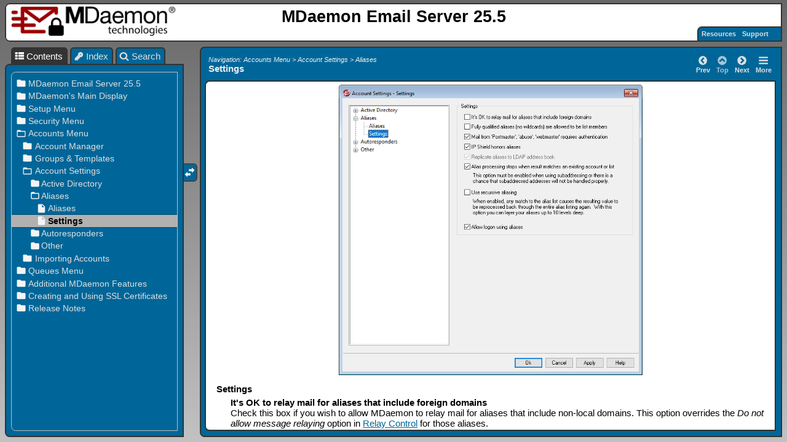

--- FILE ---
content_type: text/html
request_url: http://help.altn.com/mdaemon/en/alias_options.html
body_size: 20229
content:
<!DOCTYPE html>
<html>
	<head>
	<!-- Help+Manual Premium Pack Version 3.47 (c) 2015-2019 by Tim Green all rights reserved -->
	<title>Settings</title>
	<meta http-equiv="X-UA-Compatible" content="IE=edge" />
	<meta name="viewport" id="pageviewport" content="width=device-width, initial-scale=1, maximum-scale=1, minimum-scale=1, user-scalable=yes, minimal-ui" />
	<meta name="apple-mobile-web-app-capable" content="yes" />
	<meta name="apple-mobile-web-app-status-bar-style" content="black" />
	<meta name="mobile-web-app-capable" content="yes" />
	<meta http-equiv="Pragma" content="no-cache" />
	<meta http-equiv="Expires" content="-1" />
	<meta http-equiv="cache-control" content="no-cache" />	
	<meta http-equiv="Content-Type" content="text/html" charset="UTF-8" />
	<meta name="generator" content="Help &amp; Manual" />
	<meta name="keywords" content="Address Aliases Settings,Aliases Settings,Settings,Settings Aliases" />
	<meta name="description" content="Settings It's OK to relay mail for aliases that include foreign domains Check this box if you wish to allow MDaemon to relay mail for aliases that include non-local domains. Th" />
	<meta name="ZOOMIMAGE" content="./images/zoomimage.jpg" />
	<meta name="author" content="Michael A. Mason" />
	<meta name="msapplication-tap-highlight" content="no" />
	<link rel="shortcut icon" href="favicon.ico" />
	<link type="text/css" href="./css/hmprojectstyles.css" rel="stylesheet" />
	<script type="text/javascript">
/*! Help & Manual WebHelp 3 Script functions
Copyright (c) 2015-2019 by Tim Green. All rights reserved. Contact tg@it-authoring.com
*/
var pageName="mainPage";var hmDevice={mobileSleepReload:true,compilehash:(function(){var c=0,b="MDaemon Email Server 25.5User-defined Project ID";for(var a=0;a<b.length;a++){c=c+(b.charCodeAt(a)*(a+2))}return(c*697).toString(32)+"_"})(),hmSetCookie:function(b,f,c){var a="";if(c){var e=new Date();e.setTime(e.getTime()+(c*24*60*60*1000));a="expires="+e.toGMTString()}document.cookie=b+"="+f+"; "+a},hmGetCookie:function(d){var b=d+"=";var a=document.cookie.split(";");for(var e=0;e<a.length;e++){var f=a[e];while(f.charAt(0)==" "){f=f.substring(1)}if(f.indexOf(b)!=-1){return f.substring(b.length,f.length)}}return""},hmDeleteCookie:function(b){var a=b+"=";document.cookie=a+"; expires=Thu, 01 Jan 1970 00:00:00 UTC"}};var storageOK=(function(){var a=typeof(Storage)==="object"&&typeof(localStorage)==="object"&&typeof(sessionStorage)==="object";if(a){try{localStorage.setItem("testStorage",1);localStorage.removeItem("testStorage");a=true}catch(b){a=false}}return a})();sessionVariable={localS:storageOK,fxVal:function(a){return decodeURIComponent(a)},setPV:function(b,a){if(this.localS){localStorage.setItem(hmDevice.compilehash+b,this.fxVal(a))}else{hmDevice.hmSetCookie(hmDevice.compilehash+b,this.fxVal(a),365)}},setSV:function(b,a){if(this.localS){sessionStorage.setItem(hmDevice.compilehash+b,this.fxVal(a))}else{hmDevice.hmSetCookie(hmDevice.compilehash+b,this.fxVal(a),false)}},getPV:function(a){if(this.localS){if(typeof(localStorage.getItem(hmDevice.compilehash+a))!=="undefined"){return localStorage.getItem(hmDevice.compilehash+a)}else{return null}}else{return hmDevice.hmGetCookie(hmDevice.compilehash+a)}},getSV:function(a){if(this.localS){if(typeof(sessionStorage.getItem(hmDevice.compilehash+a))!=="undefined"){return sessionStorage.getItem(hmDevice.compilehash+a)}else{return null}}else{return hmDevice.hmGetCookie(a)}},deletePV:function(a){if(this.localS){localStorage.removeItem(hmDevice.compilehash+a)}else{hmDevice.hmDeleteCookie(hmDevice.compilehash+a)}},deleteSV:function(a){if(this.localS){sessionStorage.removeItem(hmDevice.compilehash+a)}else{hmDevice.hmDeleteCookie(hmDevice.compilehash+a)}}},hmFlags={skinType:"boxed"};hmDevice.page="topicpage";hmDevice.baseFontSize=95;hmDevice.fontChangeMax=20;hmDevice.agent=navigator.userAgent.toLowerCase();hmDevice.embedded=(self!=top);hmDevice.platform=navigator.platform.toLowerCase();hmDevice.ipad=/ipad/.test(hmDevice.platform);hmDevice.iphone=/iphone/.test(hmDevice.platform);hmDevice.winphone7=(/windows phone os [7]\.\d\d??; .*?trident\/[5]\.\d\d??; iemobile\/9/.test(hmDevice.agent));hmDevice.winphone=(/windows phone [89]\.\d\d??; .*?trident\/[67]\.\d\d??;.*?touch; /.test(hmDevice.agent));hmDevice.w8desktop=(/windows nt 6\.[2345]|windows nt 10\.[0123456]/m.test(hmDevice.agent));hmDevice.msBrowser=(/edge|trident/m.test(hmDevice.agent));hmDevice.w8metro=(function(){var a=true;try{new ActiveXObject("htmlfile")}catch(b){a=false}return(!a&&hmDevice.w8desktop&&hmDevice.msBrowser)})();hmDevice.touch=!!(("ontouchstart" in window&&!window.opera)||("msmaxtouchppoints" in window.navigator)||("maxtouchppoints" in window.navigator)||(navigator.maxTouchPoints>0)||(navigator.msMaxTouchPoints>0));hmDevice.tb=(/tablet/.test(hmDevice.agent)&&(!/trident/.test(hmDevice.agent)||(hmDevice.w8metro&&hmDevice.touch)));hmDevice.goodandroid=(/android.+?applewebkit\/(?:(?:537\.(?:3[6-9]|[4-9][0-9]))|(?:53[8-9]\.[0-9][0-9])|(?:54[0-9]\.[0-9][0-9]))|android.+?gecko\/[345][0-9]\.\d{1,2} firefox/.test(hmDevice.agent));hmDevice.deadandroid=(/android.+?applewebkit\/(?:53[0-6]\.\d{1,2})|firefox\/[0-2]\d\.\d{1,2}/.test(hmDevice.agent));hmDevice.android=(/android/.test(hmDevice.agent)&&!hmDevice.deadandroid);hmDevice.mb=/mobi|mobile/.test(hmDevice.agent);hmDevice.phone=(hmDevice.mb&&!hmDevice.ipad&&!hmDevice.tb);hmDevice.tablet=(hmDevice.ipad||hmDevice.tb||(!hmDevice.phone&&hmDevice.android));hmDevice.aspectRatio=(screen.height/screen.width>1?screen.height/screen.width:screen.width/screen.height).toFixed(2);hmDevice.narrowTablet=(hmDevice.tablet&&hmDevice.aspectRatio>1.4);hmDevice.desktop=((!hmDevice.tablet&&!hmDevice.phone));hmDevice.device=hmDevice.phone?"phone":hmDevice.tablet?"tablet":hmDevice.desktop?"desktop":"default";hmDevice.fontSize=hmDevice.phone?hmDevice.baseFontSize*1.0:hmDevice.tablet?hmDevice.baseFontSize*1.0:hmDevice.desktop?hmDevice.baseFontSize:hmDevice.baseFontSize;hmDevice.maxFontSize=hmDevice.fontSize+hmDevice.fontChangeMax;hmDevice.minFontSize=hmDevice.fontSize-hmDevice.fontChangeMax;if(hmDevice.device!==sessionVariable.getPV("hmDevice")){sessionVariable.setPV("hmDevice",hmDevice.device);sessionVariable.setPV("fontSize",hmDevice.fontSize.toString())}else{var tempSize=sessionVariable.getPV("fontSize");if(tempSize!==null){hmDevice.fontSize=parseInt(tempSize,10)}else{sessionVariable.setPV("fontSize",hmDevice.fontSize.toString())}}hmDevice.cssfile=document.createElement("link");hmDevice.cssfile.rel="stylesheet";hmDevice.cssfile.type="text/css";hmDevice.cssfile.href=hmDevice.phone?"./css/hmwebhelp_main_phone.css":hmDevice.tablet?"./css/hmwebhelp_main_tablet.css":hmDevice.desktop?"./css/hmwebhelp_main_desktop.css":"./css/hmwebhelp_main_default.css";document.getElementsByTagName("head")[0].appendChild(hmDevice.cssfile);
	hmDevice.pageStylesheet = "./css/hmprojectstyles.css";
	var hmSearchActive = true,
		hmIndexActive = true;
	</script>
	<style type="text/css">.svgsprite{display:none;} 
	div#fouc{background:#ffffff;position:absolute;top:0;right:0;bottom:0;left:0;z-index:10000;}
	div#noscript {display: none;}
	</style> 
	<style id="livestyles" type="text/css"></style>
	<noscript><style type="text/css">
	div#pagewrapper {display: none;}
	div#fouc {display: none;}
	div#noscript {
		display: block;
		position: absolute;
		top: 0; right: 0; bottom: 0; left: 0;
		border: 1rem solid grey;
		background-color: #eaeaea;
		}
	h2#noscriptwarning {
		text-align: center;
		position: relative;
		top: 35%;
		color: #333333;
	}
	</style>
	</noscript>
	<link rel="canonical" href="https://www.mdaemon.comalias_options.html" />
	<script id="jqscript" type="text/javascript"></script>
</head>
<body>
<!--ZOOMSTOP-->
<svg version="1.1" xmlns="http://www.w3.org/2000/svg" style="display: none;">
<defs>
<g class="svgsprite" id="th-list" width="32" height="32" viewBox="0 0 32 32">
<path d="M9.152 22.272v3.456q0 0.704-0.512 1.184t-1.216 0.512h-5.696q-0.736 0-1.216-0.512t-0.512-1.184v-3.456q0-0.704 0.512-1.216t1.216-0.48h5.696q0.704 0 1.216 0.48t0.512 1.216zM9.152 13.152v3.424q0 0.704-0.512 1.216t-1.216 0.48h-5.696q-0.736 0-1.216-0.48t-0.512-1.216v-3.424q0-0.736 0.512-1.216t1.216-0.512h5.696q0.704 0 1.216 0.512t0.512 1.216zM32 22.272v3.456q0 0.704-0.512 1.184t-1.216 0.512h-17.12q-0.736 0-1.216-0.512t-0.512-1.184v-3.456q0-0.704 0.512-1.216t1.216-0.48h17.12q0.736 0 1.216 0.48t0.512 1.216zM9.152 4v3.424q0 0.704-0.512 1.216t-1.216 0.512h-5.696q-0.736 0-1.216-0.512t-0.512-1.216v-3.424q0-0.704 0.512-1.216t1.216-0.512h5.696q0.704 0 1.216 0.512t0.512 1.216zM32 13.152v3.424q0 0.704-0.512 1.216t-1.216 0.48h-17.12q-0.736 0-1.216-0.48t-0.512-1.216v-3.424q0-0.736 0.512-1.216t1.216-0.512h17.12q0.736 0 1.216 0.512t0.512 1.216zM32 4v3.424q0 0.704-0.512 1.216t-1.216 0.512h-17.12q-0.736 0-1.216-0.512t-0.512-1.216v-3.424q0-0.704 0.512-1.216t1.216-0.512h17.12q0.736 0 1.216 0.512t0.512 1.216z"></path>
	</g>	
<g class="svgsprite" id="key-inv" width="30" height="32" viewBox="0 0 30 32">
<path d="M20.256 1.696q3.68 0 6.304 2.624t2.592 6.304-2.592 6.304-6.336 2.624q-0.896 0-1.632-0.16l-0.16 0.16v3.584h-3.584v3.552h-3.552v3.616h-10.72v-7.168l10.88-10.88q-0.16-0.736-0.16-1.664 0-3.68 2.624-6.272t6.336-2.624zM20.256 12.416q0.704 0 1.248-0.512t0.512-1.312-0.512-1.248-1.28-0.512q-0.768 0-1.28 0.544t-0.512 1.216q0 0.768 0.544 1.312t1.28 0.512z"></path>
	</g>
<g class="svgsprite" id="search" width="30" height="32" viewBox="0 0 30 32">
<path d="M20.576 14.848q0-3.296-2.368-5.632t-5.632-2.368-5.664 2.368-2.336 5.632 2.336 5.664 5.664 2.336 5.632-2.336 2.368-5.664zM29.728 29.728q0 0.928-0.704 1.6t-1.6 0.672q-0.96 0-1.6-0.672l-6.112-6.112q-3.2 2.208-7.136 2.208-2.56 0-4.896-0.992t-4-2.688-2.688-4-0.992-4.896 0.992-4.864 2.688-4.032 4-2.688 4.896-0.992 4.864 0.992 4.032 2.688 2.688 4.032 0.992 4.864q0 3.936-2.208 7.136l6.112 6.112q0.672 0.672 0.672 1.632z"></path>
	</g>
<g class="svgsprite" id="draghandle" width="30" height="32" viewBox="0 0 30 32">
    <path d="M21.482,17.037v-4.977h-8.877V4.977h8.877V0L30,8.519L21.482,17.037z M0,22.2l8.518,8.519v-4.977h8.877v-7.084H8.518v-4.977
	L0,22.2z"></path>
  </g>
<g class="svgsprite" id="toolbar_updown" width="30" height="30" viewBox="0 0 30 30">
    <path d="M17.038,8.518h-4.977v8.879l-7.084-0.002V8.518H0L8.519,0L17.038,8.518z M22.2,30l8.519-8.518h-4.977v-8.877l-7.084-0.002
	v8.879h-4.977L22.2,30z"></path>
  </g>
<g class="svgsprite" id="angle-circled-left" width="27" height="32" viewBox="0 0 27 32">
<path d="M16.224 24.896l1.824-1.792q0.352-0.352 0.352-0.832t-0.352-0.8l-5.472-5.472 5.472-5.472q0.352-0.352 0.352-0.8t-0.352-0.832l-1.824-1.792q-0.32-0.352-0.8-0.352t-0.8 0.352l-8.096 8.096q-0.352 0.32-0.352 0.8t0.352 0.8l8.096 8.096q0.352 0.352 0.8 0.352t0.8-0.352zM27.424 16q0 3.744-1.824 6.88t-4.992 4.992-6.88 1.856-6.912-1.856-4.96-4.992-1.856-6.88 1.856-6.88 4.96-4.992 6.912-1.856 6.88 1.856 4.992 4.992 1.824 6.88z"></path>
	</g>
<g class="svgsprite" id="angle-circled-up" width="27" height="32" viewBox="0 0 27 32">
<path d="M20.8 20.352l1.824-1.824q0.352-0.352 0.352-0.8t-0.352-0.832l-8.096-8.096q-0.352-0.32-0.8-0.32t-0.832 0.32l-8.096 8.096q-0.32 0.352-0.32 0.832t0.32 0.8l1.824 1.824q0.352 0.32 0.8 0.32t0.8-0.32l5.504-5.504 5.472 5.504q0.352 0.32 0.8 0.32t0.8-0.32zM27.424 16q0 3.744-1.824 6.88t-4.992 4.992-6.88 1.856-6.912-1.856-4.96-4.992-1.856-6.88 1.856-6.88 4.96-4.992 6.912-1.856 6.88 1.856 4.992 4.992 1.824 6.88z"></path>
	</g>
<g class="svgsprite" id="angle-circled-right" width="27" height="32" viewBox="0 0 27 32">
<path d="M12.8 24.896l8.096-8.096q0.352-0.352 0.352-0.8t-0.352-0.8l-8.096-8.096q-0.32-0.352-0.8-0.352t-0.8 0.352l-1.824 1.792q-0.352 0.352-0.352 0.832t0.352 0.8l5.472 5.472-5.472 5.472q-0.352 0.352-0.352 0.8t0.352 0.832l1.824 1.792q0.352 0.352 0.8 0.352t0.8-0.352zM27.424 16q0 3.744-1.824 6.88t-4.992 4.992-6.88 1.856-6.912-1.856-4.96-4.992-1.856-6.88 1.856-6.88 4.96-4.992 6.912-1.856 6.88 1.856 4.992 4.992 1.824 6.88z"></path>
	</g>
<g class="svgsprite" id="menu" width="27" height="32" viewBox="0 0 27 32">
    <path d="M27.424 24v2.272q0 0.48-0.32 0.8t-0.832 0.352h-25.12q-0.48 0-0.8-0.352t-0.352-0.8v-2.272q0-0.48 0.352-0.8t0.8-0.352h25.12q0.48 0 0.832 0.352t0.32 0.8zM27.424 14.848v2.304q0 0.448-0.32 0.8t-0.832 0.32h-25.12q-0.48 0-0.8-0.32t-0.352-0.8v-2.304q0-0.448 0.352-0.8t0.8-0.32h25.12q0.48 0 0.832 0.32t0.32 0.8zM27.424 5.728v2.272q0 0.48-0.32 0.8t-0.832 0.352h-25.12q-0.48 0-0.8-0.352t-0.352-0.8v-2.272q0-0.48 0.352-0.832t0.8-0.32h25.12q0.48 0 0.832 0.32t0.32 0.832z"></path>
  </g>
<g class="svgsprite" id="collapse" width="27" height="32" viewBox="0 0 27 32">
<path d="M20.448 19.936q-0.32 0.64-1.024 0.64h-11.424q-0.704 0-1.024-0.64-0.32-0.608 0.096-1.184l5.728-8q0.32-0.48 0.928-0.48t0.928 0.48l5.696 8q0.416 0.576 0.096 1.184zM22.848 24.576v-17.152q0-0.224-0.16-0.384t-0.416-0.192h-17.12q-0.224 0-0.416 0.192t-0.16 0.384v17.152q0 0.224 0.16 0.384t0.416 0.192h17.12q0.256 0 0.416-0.192t0.16-0.384zM27.424 7.424v17.152q0 2.112-1.504 3.616t-3.648 1.536h-17.12q-2.144 0-3.648-1.536t-1.504-3.616v-17.152q0-2.112 1.504-3.616t3.648-1.536h17.12q2.144 0 3.648 1.536t1.504 3.616z"></path>
	</g>
<g class="svgsprite" id="expand" width="27" height="32" viewBox="0 0 27 32">
<path d="M20.448 12.064q0.32 0.608-0.096 1.152l-5.696 8q-0.352 0.512-0.928 0.512t-0.928-0.512l-5.728-8q-0.416-0.544-0.096-1.152 0.32-0.64 1.024-0.64h11.424q0.704 0 1.024 0.64zM22.848 24.576v-17.152q0-0.224-0.16-0.384t-0.416-0.192h-17.12q-0.224 0-0.416 0.192t-0.16 0.384v17.152q0 0.224 0.16 0.384t0.416 0.192h17.12q0.256 0 0.416-0.192t0.16-0.384zM27.424 7.424v17.152q0 2.112-1.504 3.616t-3.648 1.536h-17.12q-2.144 0-3.648-1.536t-1.504-3.616v-17.152q0-2.112 1.504-3.616t3.648-1.536h17.12q2.144 0 3.648 1.536t1.504 3.616z"></path>
	</g>
<g class="svgsprite" id="eye" width="32" height="32" viewBox="0 0 32 32">
<path d="M29.728 17.152q-2.72-4.224-6.816-6.304 1.088 1.856 1.088 4 0 3.328-2.336 5.664t-5.664 2.336-5.664-2.336-2.336-5.664q0-2.144 1.088-4-4.096 2.080-6.816 6.304 2.4 3.648 5.984 5.824t7.744 2.176 7.744-2.176 5.984-5.824zM16.864 10.272q0-0.352-0.256-0.608t-0.608-0.224q-2.24 0-3.84 1.6t-1.6 3.808q0 0.352 0.256 0.608t0.608 0.256 0.608-0.256 0.256-0.608q0-1.536 1.088-2.624t2.624-1.088q0.352 0 0.608-0.256t0.256-0.608zM32 17.152q0 0.608-0.352 1.216-2.496 4.128-6.72 6.592t-8.928 2.464-8.928-2.464-6.72-6.592q-0.352-0.608-0.352-1.216t0.352-1.248q2.496-4.096 6.72-6.56t8.928-2.496 8.928 2.496 6.72 6.56q0.352 0.64 0.352 1.248z"></path>
	</g>
<g class="svgsprite" id="eye-off" width="32" height="32" viewBox="0 0 32 32">
<path d="M9.92 23.84l1.376-2.528q-1.536-1.12-2.432-2.816t-0.864-3.648q0-2.144 1.088-4-4.096 2.080-6.816 6.304 3.008 4.608 7.648 6.688zM16.864 10.272q0-0.352-0.256-0.608t-0.608-0.224q-2.24 0-3.84 1.6t-1.6 3.808q0 0.352 0.256 0.608t0.608 0.256 0.608-0.256 0.256-0.608q0-1.536 1.088-2.624t2.624-1.088q0.352 0 0.608-0.256t0.256-0.608zM23.328 6.88q0 0.128 0 0.16-1.888 3.36-5.632 10.112t-5.632 10.112l-0.896 1.6q-0.16 0.288-0.48 0.288-0.224 0-2.4-1.248-0.288-0.192-0.288-0.512 0-0.224 0.8-1.568-2.56-1.152-4.704-3.072t-3.744-4.384q-0.352-0.544-0.352-1.216t0.352-1.248q2.752-4.192 6.784-6.624t8.864-2.432q1.6 0 3.2 0.32l0.992-1.728q0.16-0.288 0.48-0.288 0.096 0 0.32 0.096t0.576 0.288 0.576 0.32 0.576 0.32 0.32 0.224q0.288 0.16 0.288 0.48zM24 14.848q0 2.496-1.408 4.544t-3.744 2.944l5.024-8.992q0.128 0.832 0.128 1.504zM32 17.152q0 0.608-0.352 1.216-0.704 1.152-1.952 2.592-2.688 3.072-6.208 4.768t-7.488 1.696l1.312-2.368q3.808-0.32 7.008-2.432t5.408-5.472q-2.080-3.2-5.056-5.248l1.12-2.016q1.696 1.152 3.264 2.752t2.592 3.264q0.352 0.608 0.352 1.248z"></path>
	</g>
<g class="svgsprite" id="link" width="30" height="32" viewBox="0 0 30 32">
<path d="M25.984 21.728q0-0.736-0.48-1.216l-3.712-3.712q-0.512-0.512-1.216-0.512-0.768 0-1.28 0.576 0.032 0.032 0.32 0.32t0.384 0.384 0.288 0.352 0.224 0.448 0.064 0.48q0 0.736-0.512 1.216t-1.216 0.512q-0.256 0-0.48-0.064t-0.448-0.224-0.352-0.288-0.384-0.384-0.32-0.32q-0.608 0.544-0.608 1.28t0.512 1.216l3.68 3.712q0.48 0.48 1.216 0.48 0.704 0 1.216-0.48l2.624-2.592q0.48-0.512 0.48-1.184zM13.44 9.12q0-0.704-0.48-1.216l-3.68-3.68q-0.512-0.512-1.216-0.512t-1.216 0.48l-2.624 2.624q-0.512 0.48-0.512 1.184t0.512 1.216l3.712 3.712q0.48 0.48 1.216 0.48t1.28-0.544q-0.064-0.064-0.352-0.352t-0.384-0.384-0.256-0.32-0.224-0.448-0.064-0.512q0-0.704 0.48-1.216t1.216-0.48q0.288 0 0.512 0.064t0.448 0.224 0.32 0.256 0.384 0.384 0.352 0.352q0.576-0.544 0.576-1.312zM29.44 21.728q0 2.144-1.536 3.616l-2.624 2.592q-1.472 1.504-3.616 1.504-2.176 0-3.648-1.536l-3.68-3.68q-1.472-1.504-1.472-3.648 0-2.176 1.568-3.712l-1.568-1.568q-1.536 1.568-3.712 1.568-2.144 0-3.648-1.504l-3.712-3.712q-1.504-1.504-1.504-3.648t1.504-3.616l2.624-2.624q1.504-1.472 3.648-1.472t3.648 1.504l3.648 3.712q1.504 1.472 1.504 3.616 0 2.208-1.568 3.744l1.568 1.568q1.536-1.568 3.712-1.568 2.144 0 3.648 1.504l3.712 3.712q1.504 1.504 1.504 3.648z"></path>
	</g>
<g class="svgsprite" id="mail-alt" width="32" height="32" viewBox="0 0 32 32">
<path d="M32 12.672v14.176q0 1.184-0.832 2.016t-2.016 0.864h-26.304q-1.152 0-2.016-0.864t-0.832-2.016v-14.176q0.8 0.896 1.792 1.568 6.464 4.384 8.896 6.144 1.024 0.768 1.632 1.184t1.696 0.864 1.952 0.416h0.064q0.896 0 1.952-0.416t1.696-0.864 1.632-1.184q3.040-2.176 8.896-6.144 1.024-0.704 1.792-1.568zM32 7.424q0 1.408-0.864 2.688t-2.176 2.208q-6.72 4.672-8.384 5.792-0.16 0.128-0.736 0.544t-0.96 0.704-0.928 0.576-1.056 0.48-0.864 0.16h-0.064q-0.384 0-0.864-0.16t-1.056-0.48-0.928-0.576-0.96-0.704-0.736-0.544q-1.632-1.12-4.704-3.232t-3.648-2.56q-1.12-0.736-2.080-2.048t-0.992-2.464q0-1.376 0.736-2.304t2.112-0.928h26.304q1.152 0 1.984 0.832t0.864 2.016z"></path>
	</g>
<g class="svgsprite" id="print" width="30" height="32" viewBox="0 0 30 32">
<path d="M6.848 27.424h16v-4.576h-16v4.576zM6.848 16h16v-6.848h-2.848q-0.704 0-1.216-0.512t-0.512-1.216v-2.848h-11.424v11.424zM27.424 17.152q0-0.48-0.32-0.8t-0.832-0.352-0.8 0.352-0.32 0.8 0.32 0.8 0.8 0.32 0.832-0.32 0.32-0.8zM29.728 17.152v7.424q0 0.224-0.192 0.384t-0.384 0.192h-4v2.848q0 0.704-0.512 1.216t-1.216 0.512h-17.152q-0.704 0-1.184-0.512t-0.512-1.216v-2.848h-4q-0.224 0-0.416-0.192t-0.16-0.384v-7.424q0-1.408 1.024-2.432t2.4-0.992h1.152v-9.728q0-0.704 0.512-1.216t1.184-0.512h12q0.736 0 1.6 0.384t1.344 0.832l2.72 2.72q0.48 0.512 0.864 1.376t0.352 1.568v4.576h1.12q1.44 0 2.432 0.992t1.024 2.432z"></path>
	</g>
<g class="svgsprite" id="resize-full" width="27" height="32" viewBox="0 0 27 32">
<path d="M13.472 18.848q0 0.256-0.16 0.416l-5.92 5.92 2.56 2.592q0.32 0.32 0.32 0.8t-0.32 0.8-0.8 0.352h-8q-0.48 0-0.8-0.352t-0.352-0.8v-8q0-0.48 0.352-0.8t0.8-0.352 0.8 0.352l2.56 2.56 5.92-5.92q0.192-0.192 0.416-0.192t0.416 0.192l2.048 2.016q0.16 0.192 0.16 0.416zM27.424 3.424v8q0 0.48-0.32 0.8t-0.832 0.352-0.8-0.352l-2.56-2.56-5.92 5.92q-0.192 0.192-0.416 0.192t-0.416-0.192l-2.048-2.016q-0.16-0.192-0.16-0.416t0.16-0.416l5.952-5.92-2.592-2.592q-0.32-0.32-0.32-0.8t0.32-0.8 0.8-0.352h8q0.48 0 0.832 0.352t0.32 0.8z"></path>
	</g>
<g class="svgsprite" id="resize-small" width="27" height="32" viewBox="0 0 27 32">
<path d="M13.728 17.152v8q0 0.448-0.352 0.8t-0.8 0.32-0.8-0.32l-2.592-2.592-5.92 5.952q-0.16 0.16-0.416 0.16t-0.416-0.16l-2.016-2.048q-0.192-0.16-0.192-0.416t0.192-0.416l5.92-5.92-2.56-2.56q-0.352-0.352-0.352-0.8t0.352-0.8 0.8-0.352h8q0.448 0 0.8 0.352t0.352 0.8zM27.2 5.152q0 0.224-0.192 0.416l-5.92 5.92 2.56 2.56q0.352 0.352 0.352 0.8t-0.352 0.8-0.8 0.352h-8q-0.448 0-0.8-0.352t-0.32-0.8v-8q0-0.448 0.32-0.8t0.8-0.32 0.8 0.32l2.592 2.592 5.92-5.952q0.192-0.16 0.416-0.16t0.416 0.16l2.016 2.048q0.192 0.16 0.192 0.416z"></path>
	</g>
<g class="svgsprite" id="share" width="27" height="32" viewBox="0 0 27 32">
<path d="M21.728 18.272q2.368 0 4.032 1.696t1.664 4.032-1.664 4.032-4.032 1.696-4.064-1.696-1.664-4.032q0-0.224 0.032-0.608l-6.432-3.2q-1.632 1.536-3.872 1.536-2.4 0-4.064-1.696t-1.664-4.032 1.664-4.032 4.064-1.696q2.24 0 3.872 1.536l6.432-3.2q-0.032-0.384-0.032-0.608 0-2.368 1.664-4.032t4.064-1.696 4.032 1.696 1.664 4.032-1.664 4.032-4.032 1.696q-2.272 0-3.904-1.536l-6.432 3.2q0.032 0.384 0.032 0.608t-0.032 0.608l6.432 3.2q1.632-1.536 3.904-1.536z"></path>
	</g>
<g class="svgsprite" id="text-height" width="32" height="32" viewBox="0 0 32 32">
<path d="M31.136 25.152q0.608 0 0.768 0.32t-0.192 0.8l-2.272 2.88q-0.352 0.48-0.864 0.48t-0.864-0.48l-2.272-2.88q-0.352-0.48-0.192-0.8t0.736-0.32h1.44v-18.304h-1.44q-0.576 0-0.736-0.32t0.192-0.8l2.272-2.88q0.352-0.48 0.864-0.48t0.864 0.48l2.272 2.88q0.352 0.48 0.192 0.8t-0.768 0.32h-1.408v18.304h1.408zM1.44 2.304l0.96 0.48q0.224 0.096 3.776 0.096 0.8 0 2.368-0.032t2.336-0.032q0.672 0 1.92 0t1.92 0h5.248q0.096 0 0.384 0t0.352 0 0.288-0.032 0.32-0.16 0.256-0.32l0.768-0.032q0.064 0 0.224 0.032t0.256 0q0.032 1.984 0.032 5.984 0 1.44-0.064 1.952-0.704 0.256-1.216 0.32-0.448-0.768-0.992-2.272-0.032-0.16-0.192-0.864t-0.256-1.312-0.128-0.64q-0.096-0.128-0.224-0.224t-0.256-0.096-0.256-0.032-0.32-0.032-0.288 0.032q-0.288 0-1.184-0.032t-1.344 0-1.12 0.032-1.28 0.128q-0.16 1.44-0.128 2.4 0 1.696 0.032 6.944t0.032 8.128q0 0.288-0.032 1.28t0 1.632 0.224 1.216q0.704 0.384 2.208 0.768t2.144 0.672q0.064 0.704 0.064 0.896 0 0.256-0.032 0.512l-0.608 0.032q-1.376 0.032-3.904-0.16t-3.68-0.16q-0.896 0-2.72 0.16t-2.688 0.16q-0.064-0.928-0.064-0.928v-0.16q0.288-0.48 1.088-0.768t1.76-0.544 1.408-0.48q0.32-0.736 0.32-6.816 0-1.824-0.032-5.44t-0.064-5.408v-2.080q0-0.032 0-0.288t0.032-0.448-0.032-0.448-0.064-0.416-0.096-0.256q-0.192-0.224-2.88-0.224-0.576 0-1.664 0.224t-1.408 0.48q-0.352 0.224-0.608 1.28t-0.576 1.984-0.768 0.96q-0.736-0.48-0.992-0.8v-6.816z"></path>
	</g>
<g class="svgsprite" id="list-bullet" width="32" height="32" viewBox="0 0 32 32">
<path d="M6.848 25.152q0 1.408-0.992 2.432t-2.432 0.992-2.432-0.992-0.992-2.432 0.992-2.432 2.432-0.992 2.432 0.992 0.992 2.432zM6.848 16q0 1.44-0.992 2.432t-2.432 0.992-2.432-0.992-0.992-2.432 0.992-2.432 2.432-0.992 2.432 0.992 0.992 2.432zM32 23.424v3.424q0 0.224-0.16 0.416t-0.416 0.16h-21.696q-0.256 0-0.416-0.16t-0.16-0.416v-3.424q0-0.224 0.16-0.384t0.416-0.192h21.696q0.224 0 0.416 0.192t0.16 0.384zM6.848 6.848q0 1.44-0.992 2.432t-2.432 0.992-2.432-0.992-0.992-2.432 0.992-2.432 2.432-0.992 2.432 0.992 0.992 2.432zM32 14.272v3.456q0 0.224-0.16 0.384t-0.416 0.16h-21.696q-0.256 0-0.416-0.16t-0.16-0.384v-3.456q0-0.224 0.16-0.384t0.416-0.16h21.696q0.224 0 0.416 0.16t0.16 0.384zM32 5.152v3.424q0 0.224-0.16 0.384t-0.416 0.192h-21.696q-0.256 0-0.416-0.192t-0.16-0.384v-3.424q0-0.256 0.16-0.416t0.416-0.16h21.696q0.224 0 0.416 0.16t0.16 0.416z"></path>
	</g>
<g class="svgsprite" id="ok" width="32" height="32" viewBox="0 0 32 32">
<path d="M29.824 10.112q0 0.704-0.48 1.216l-15.36 15.36q-0.512 0.48-1.216 0.48t-1.216-0.48l-8.896-8.896q-0.48-0.512-0.48-1.216t0.48-1.216l2.432-2.432q0.512-0.512 1.216-0.512t1.216 0.512l5.248 5.28 11.712-11.744q0.512-0.512 1.216-0.512t1.216 0.512l2.432 2.432q0.48 0.512 0.48 1.216z"></path>
	</g>
<g class="svgsprite" id="ok-squared" width="27" height="32" viewBox="0 0 27 32">
<path d="M12.224 23.2l10.976-10.976q0.32-0.32 0.32-0.8t-0.32-0.8l-1.824-1.824q-0.352-0.32-0.8-0.32t-0.8 0.32l-8.352 8.352-3.776-3.776q-0.32-0.352-0.8-0.352t-0.8 0.352l-1.824 1.824q-0.32 0.32-0.32 0.8t0.32 0.8l6.4 6.4q0.352 0.32 0.8 0.32t0.8-0.32zM27.424 7.424v17.152q0 2.112-1.504 3.616t-3.648 1.536h-17.12q-2.144 0-3.648-1.536t-1.504-3.616v-17.152q0-2.112 1.504-3.616t3.648-1.536h17.12q2.144 0 3.648 1.536t1.504 3.616z"></path>
	</g>
</defs>
</svg>
<div id="fouc"></div><div id="noscript"><h2 id="noscriptwarning">Please enable JavaScript to view this site.</h2></div>
	<div id="pagewrapper">
	<div id="toolbar_updown" class="toolwrapper phone">
	<svg id="toolbar_updown_button" alt="Show/Hide Toolbars" viewBox="0 0 30 30"><use xlink:href="#toolbar_updown"></use></svg>
	</div>
	<div id="headerbox_wrapper">
	<div id="headerbox">
<a id="headerlogo" href="https://www.mdaemon.com/" title="MDaemon Technologies" target="_blank"></a>
<div id="headerwrapper"><h1 class="page_header" id="hm_pageheader">MDaemon Email Server 25.5</h1></div>


<div id="phone_hamburger_icon" class="phone"><svg id="phone_hamburger_mobnav" viewBox="0 0 27 32"><use xlink:href="#menu"></use></svg></div>
	</div>
	<div id="header_menu">
<ul class="topnav">
<!--	<li class="desk_tablet"><a href="//www.helpandmanual.com/" target="_blank" title="Main Page">EC Software Website</a></li>  -->

<!--    <li> --> 
<!--        <a title="This is Menu 1's Title">Menu 1</a> --> 
<!--        <ul class="subnav"> --> 
<!--            <li><a href="//www.mdaemon.com" target="_blank" title="Submenu 1's Title">Submenu 1</a></li> -->
<!--			<li><a href="//www.mdaemon.com" target="_blank" title="Submenu 2's Title">Submenu 2</a></li> -->  
<!--            <li><a href="//www.mdaemon.com" target="_blank" title="Submenu 3's Title">Submenu 3</a></li> -->
<!--			<li><a href="//www.helpandmanual.com/support_tutorials.html#ac" target="_blank" title="Microsoft Access tutorials">Microsoft Access</a></li> -->
<!--			<li><a href="//www.helpandmanual.com/support_tutorials.html#foxpro" target="_blank" title="Visual Foxpro tutorials">Visual Foxpro</a></li> -->
<!--        </ul> --> 
<!--    </li> --> 
    <li>  
        <a title="Links to additional MDaemon resources">Resources</a>  
        <ul class="subnav">  
            <li><a href="//www.mdaemon.com/support/#SelfSupportResources" target="_blank" title="Self-Support resources at MDaemon.com">Self-Support Resources</a></li>  
            <li><a href="//www.mdaemon.com/Support/Literature/" target="_blank" title="Product literature, how-to guides, and other documents at MDaemon.com">Literature</a></li> 
            <li><a href="//www.mdaemon.com/Support/FAQ/" target="_blank" title="Frequently Asked Questions at MDaemon.com">Product FAQs</a></li> 			
            <li><a href="//blog.mdaemon.com/" target="_blank" title="MDaemon Technologies Blog">MDaemon Blog</a></li>
        </ul>  
    </li>  
    <li><a title="MDaemon Technical Support Options">Support</a>
	<ul class="subnav">
	    <li><a href="//www.mdaemon.com/Support/" target="_blank" title="Overview of support options at MDaemon.com">Support Overview</a></li>  
            <li><a href="//www.mdaemon.com/Support/RequestSupport/" target="_blank" title="Request technical support from MDaemon.com">Request Support</a></li>  
            <li><a href="//www.mdaemon.com/Support/PhoneSupport/" target="_blank" title="Telephone Support Options at MDaemon.com">Telephone Support</a></li>
       </ul>  		
	</li>  
	<li class="desktop tablet">&nbsp;&nbsp;&nbsp;&nbsp;&nbsp;</li>
</ul>

	</div>
	</div>
	<!-- TOPIC CONTENT -->
	<div id="topicbox">
	<div id="navigationmenu">
	<ul id="hamburgermenu">
	<li id="toggle_fullscreen" class="desktop">
	<svg id="fullscreen_toggle" class="hmbicon" viewBox="0 0 27 32"><use xlink:href="#resize-full"></use></svg>
	<a onclick='hmWebHelp.doFullEmbedWindow(this)' title="Zoom window">
	<span>Zoom Window Out</span></a>
	</li> 
	<li>
		<svg class="hmbicon" viewBox="0 0 32 32"><use xlink:href="#text-height"></use></svg>
		<a onclick="hmWebHelp.extFuncs('fontSize',[true,'global']);" title="Increase Font Size"> 
		<span>Larger Text</span></a>&nbsp;|&nbsp;<a onclick="hmWebHelp.extFuncs('fontSize',[false,'global']);" title="Decrease Font Size"><span>Smaller Text</span></a>
	</li>
	<li class="desktop" id="showhide_pageheader">
		<svg id="showhide_header_icon" class="hmbicon" viewBox="0 0 27 32"><use xlink:href="#collapse"></use></svg>
		<a title="Hide Page Header">
		<span>Hide Page Header</span></a>
	</li>
	<li class="toggles" id="showhide_toggles">
		<svg id="showhide_toggles_icon" class="hmbicon" viewBox="0 0 32 32"><use xlink:href="#eye"></use></svg>
		<a onclick="hmWebHelp.extFuncs('hmDoToggle',{method: 'hmToggleToggles', obj: {speed: 80}});" title="Show/hide Expanding Text Blocks on Page"> 
		<span>Show Expanding Text</span></a>
	</li>
	<li id="hm_printable_version">
		<svg class="hmbicon" viewBox="0 0 30 32"><use xlink:href="#print"></use></svg>
		<a id="hm_printable_link" href="_hm_print_window.htm?alias_options.html" onclick="hmWebHelp.hamburgerMenu()" target="hm_print_window" title="Display a Printable Version of Current Topic"> 
		<span>Printable Version</span></a>
	</li>
	<li class="desktop server">
		<svg class="hmbicon" viewBox="0 0 30 32"><use xlink:href="#link"></use></svg>
		<a href="javascript:hmWebHelp.hamburgerMenu()" data-target="_hmpermalink.html" data-path="./" data-title="Save Topic Permalink" class="popuplink" title="Copy URL of current topic">
		<span>Save Permalink URL</span></a>
	</li> 	
	</ul>
			 
	</div>
	<div id="topicbody">
	<!-- HMSKIN BODY START -->
	<div id="hmpageheader">
	<table id="topicheadertable">
	  <tr>
		<td id="topicheadercell">
		  <div id="topicheaderwrapper">
		  <p id="ptopic_breadcrumbs" class="topic_breadcrumbs">Navigation: Accounts Menu &gt; Account Settings &gt; Aliases</p> 
		  <p class="topictitle">Settings</p>
		  </div>
		</td>
		<td id="topicnavcell"><span>
		<a id="atoclink" class="topicnavlink" title="Contents of this topic">
		<svg class="navicon" viewBox="0 0 32 32"><use xlink:href="#list-bullet"></use></svg>
		<span>Scroll</span></a> 
		 <a id="topicnavlinkprevious" class="topicnavlink nav" href="alias_aliases.html" title="Go to previous topic">
		 <svg class="navicon" viewBox="0 0 27 32"><use xlink:href="#angle-circled-left"></use></svg>
		 <span>Prev</span></a>
		<a id="topicnavlinkhome" class="topicnavlink nav" href="index.html" title="Go to top topic">
		<svg class="navicon" viewBox="0 0 27 32"><use xlink:href="#angle-circled-up"></use></svg>
		<span>Top</span></a>
		<a id="topicnavlinknext" class="topicnavlink nav" href="ar_accounts.html" title="Go to next topic">
		<svg class="navicon" viewBox="0 0 27 32"><use xlink:href="#angle-circled-right"></use></svg>
		<span>Next</span></a>
		 <a id="hamburgerlink" class="topicnavlink" title="Additional Functions Menu">
		 <svg class="navicon" viewBox="0 0 27 32"><use xlink:href="#menu"></use></svg>
		 <span>More</span></a>
		 </span>
		 </td>
	  </tr>
	</table>
	</div>
	<div id="autoTocWrapper" class=""></div> 
	<div id="hmpagebody">
	<div id="unclicker"></div>
	<div id="hmpagebody_scroller">
<!--ZOOMRESTART--> 
	<p class="p_BodyText_Center"><img style="margin:0 auto 0 auto;width:32.5000rem;height:31.0625rem;border:none" src="./images/aliases_options.png"/></p>
<p class="p_DialogSectionHeading" style="page-break-after: avoid;"><span class="f_DialogSectionHeading">Settings</span></p>
<p class="p_ControlHeading" style="page-break-after: avoid;"><span class="f_ControlHeading">It's OK to relay mail for aliases that include foreign domains</span></p>
<p class="p_ControlIndent"><span class="f_ControlIndent">Check this box if you wish to allow MDaemon to relay mail for aliases that include non-local domains. This option overrides the </span><span class="f_ControlIndent" style="font-style: italic;">Do not allow message relaying</span><span class="f_ControlIndent"> option in <a href="security--relay_settings.html" class="topiclink">Relay Control</a> for those aliases.</span></p>
<p class="p_ControlHeading" style="page-break-after: avoid;"><span class="f_ControlHeading">Fully qualified aliases (no wildcards) are allowed to be list members</span></p>
<p class="p_ControlIndent"><span class="f_ControlIndent">Click this checkbox if you want to allow aliases to be members of MDaemon mailing lists. Only actual accounts can be list members if this control is not enabled. </span><span class="f_ControlIndent" style="font-weight: bold;">Note:</span><span class="f_ControlIndent"> aliases containing wildcards are not permitted to be list members even if this option is enabled.</span></p>
<p class="p_ControlHeading" style="page-break-after: avoid;"><span class="f_ControlHeading">Mail from 'Postmaster,' 'abuse,' 'webmaster' requires authentication</span></p>
<p class="p_ControlIndent"><span class="f_ControlIndent">When this option is enabled, MDaemon will require messages claiming to be from any of your &quot;postmaster@...&quot;, &quot;abuse@...&quot; or &quot;webmaster@...&quot; aliases or accounts to be authenticated before MDaemon will accept them. Spammers and hackers know that these addresses might exist, and may therefore attempt to use one of them to send mail through your system. This option will prevent them and other unauthorized users from being able to do so. For your convenience this option is also available on the <a href="security--smtp_authentication.html" class="topiclink">SMTP Authentication</a> screen, located at: </span><span class="f_MenuPath">Security » Security Settings</span><span class="f_ControlIndent">. Changing the setting here will change it there as well.</span></p>
<p class="p_ControlHeading" style="page-break-after: avoid;"><span class="f_ControlHeading">IP Shield honors aliases</span></p>
<p class="p_ControlIndent"><span class="f_ControlIndent">By default the <a href="security--ip_shielding.html" class="topiclink">IP Shield</a> will honor aliases when checking incoming messages for valid domain/IP pairs. The IP Shield will translate an alias to the true account to which it points and thus honor it if it passes the shield. If you clear this checkbox then the IP Shield will treat each alias as if it is an address independent of the account that it represents. Thus, if an alias</span><span style="font-family: 'Times New Roman',Times,Georgia,serif; color: #010100;">'</span><span class="f_ControlIndent"> IP address violates an IP Shield then the message will be refused. This option is mirrored on the IP Shield screen — changing the setting here will be change it there as well.</span></p>
<p class="p_ControlHeading" style="page-break-after: avoid;"><span class="f_ControlHeading">Replicate aliases to LDAP address book</span></p>
<p class="p_ControlIndent"><span class="f_ControlIndent">Click this check box if you want aliases to be replicated to the LDAP address book. Alias replication is necessary for the LDAP remote verification feature to work reliably, but if you are not using that feature then replicating aliases to the LDAP address book is unnecessary. If you are not using remote verification then you can safely disable this feature to save processing time. For more information on remote LDAP verification, see: <a href="ldap--ldap.html" class="topiclink">LDAP</a>.</span></p>
<p class="p_ControlHeading" style="page-break-after: avoid;"><span class="f_ControlHeading">Aliases processing stops when result matches an existing account or list</span></p>
<p class="p_ControlIndent"><span class="f_ControlIndent">When this option is enabled, alias processing will stop when the recipient of the incoming message matches an existing account or mailing list. This typically applies to aliases that include a wildcard. For example, if you have an alias set to, &quot;</span><span class="f_PlainText">*@example.com=user1@example.com</span><span class="f_ControlIndent">,&quot; then this option will cause that alias to be applied only to addresses that do not actually exist on your server. So, if you also have the account, &quot;</span><span class="f_PlainText">user2@example.com</span><span class="f_ControlIndent">,&quot; then messages addressed to user2 would still be delivered to him because the alias wouldn't be applied to those messages. But messages addressed to some non-existent account or list would be sent to &quot;</span><span class="f_PlainText">user1@example.com</span><span class="f_ControlIndent">&quot; because the wildcard alias would be applied to those messages. This option is enabled by default.</span></p>
<div style="text-align: left; text-indent: 0; padding: 0 0 0 0; margin: 0 3.0625rem 0.8750rem 3.0000rem;"><table style="background-color:#ffffe6; border:solid thin #000000; border-spacing:0;">
<tr>
<td style="vertical-align:top; width:3.1250rem; height:3.1250rem; padding:0.3125rem; border:none"><p class="p_NoFormat"><img style="margin:0;width:3.1250rem;height:3.1250rem;border:none" src="./images/lightbulb_on_50_yback.gif"/></p>
</td>
<td style="vertical-align:top; padding:0.3125rem; border:none"><p class="p_Notes"><span class="f_Notes">This option must be enabled when you are using <a href="ae_options.html#subaddressinganchor" class="topiclink">Subaddressing</a>, to avoid potential problems with handling those messages.</span></p>
</td>
</tr>
</table>
</div>
<p class="p_ControlHeading" style="page-break-after: avoid;"><span class="f_ControlHeading">Use recursive aliasing</span></p>
<p class="p_ControlIndent"><span class="f_ControlIndent">Click this check box if you want to process aliases recursively. Any alias match causes the resulting value to be reprocessed back through the entire alias list—it is possible to nest aliases up to 10 levels deep. For example, you could set up something like this:</span></p>
<p class="p_Code2"><span class="f_Code2">user2@example.com = user1@example.com</span></p>
<p class="p_Code2"><span class="f_Code2">user1@example.com = user5@example.net</span></p>
<p class="p_Code2_LastItem"><span class="f_Code2_LastItem">user5@example.net = user9@example.org</span></p>
<p class="p_ControlIndent"><span class="f_ControlIndent">This is logically identical to the single alias:</span></p>
<p class="p_Code2_LastItem"><span class="f_Code2_LastItem">user2@example.com = user9example.org</span></p>
<p class="p_ControlIndent"><span class="f_ControlIndent">It also means that:</span></p>
<p class="p_Code2_LastItem"><span class="f_Code2_LastItem">user1@example.com = user9example.org</span></p>
<p class="p_ControlHeading" style="page-break-after: avoid;"><span class="f_ControlHeading">Allow Logon using aliases</span></p>
<p class="p_ControlIndent"><span class="f_ControlIndent">By default users are permitted to log in to their accounts using one of their account <a href="alias_aliases.html" class="topiclink">aliases</a> instead of their actual mailbox name. Clear this checkbox if you do not wish to allow this.</span></p>
<p class="p_SeeAlso" style="page-break-after: avoid; border-right: none; border-bottom: none; border-left: none;"><span class="f_SeeAlso">See:</span></p>
<p class="p_SeeAlsoLinks" style="page-break-after: avoid;"><span class="f_SeeAlsoLinks"><a href="alias_aliases.html" class="topiclink">Aliases</a></span></p>
<p class="p_ControlIndent"><span class="f_ControlIndent">&nbsp;</span></p>

	<div class="topicfooter">
<p class="topicfooter">MDaemon v25.5.0 - October 2025. <a href="http://www.mdaemon.com/" title="MDaemon Technologies" target="_blank">Copyright © 1996-2025. All rights reserved. MDaemon Technologies</a></p>
</div>
	</div> <!-- hmpagebody_scroller -->
	</div> <!-- hmpagebody -->
	</div> <!-- topicbody-->
	</div><!-- topicbox -->
	<div id="navwrapper">
	<div id="dragwrapper" class="toolwrapper">
	<svg id="draghandleicon" viewBox="0 0 30 32" alt="resize nav pane"><use xlink:href="#draghandle"></use></svg>
	</div>
	<div id="toolbutton_wrapper" class="toolwrapper tablet">
	<svg id="tablet_toolbar_updown_button" alt="Show/Hide Toolbars" viewBox="0 0 30 30"><use xlink:href="#toolbar_updown"></use></svg>
	</div>
	<div id="navsplitbar"></div>
	<img id="leftright" src="./images/leftright.png" alt="resize nav pane" width="150" height="45" border="0" />
	<div id="navcontainer">
	<!-- NAV TABS START -->
	<nav id="navpane_tabs">
	<ul id="topictabs" class="tabs">
	<li id="contentstab" class="hmtabs current"><a id="contentstablink" title="Table of Contents"><svg class="tocicon" viewBox="0 0 30 32"><use xlink:href="#th-list"></use></svg>&nbsp;Contents</a></li>
	<li id="indextab" class="hmtabs"><a id="indextablink" title="Keyword Index"><svg class="tocicon" viewBox="0 0 30 32"><use xlink:href="#key-inv"></use></svg>&nbsp;Index</a></li>
	<li id="searchtab" class="hmtabs"><a id="searchtablink" title="Search Topics"><svg class="tocicon" viewBox="0 0 30 32"><use xlink:href="#search"></use></svg>&nbsp;Search</a></li>
	</ul>
	</nav>
	<!-- NAV TABS END -->	
	<div id="contentsbox" class="navbox on">
	<iframe name="hmnavigation" id="hmnavigation" class="navframe" src="hmcontent.html" scrolling="no" seamless="seamless" title="Navigation Pane" frameborder="0"></iframe>
	</div>
	<div id="indexbox" class="navbox off">
	<iframe name="hmindex" id="hmindex" class="navframe" src="" scrolling="no" seamless="seamless" title="Keyword Index Pane" frameborder="0"></iframe>	
	</div> 
	<div id="searchbox" class="navbox off">
	<iframe name="hmsearch" id="hmsearch" class="navframe" src="" scrolling="no" seamless="seamless" title="Full Text Search Pane" frameborder="0"></iframe>
	</div>
	</div><!-- navcontainer -->
	</div><!-- navwrapper -->
	<div id="mob_toolbar_wrapper" data="open">
	<div id="mob_toolbar" class="mtoolbar">
		<table id="mob_tb_table" class="mobtoolbar" border="0" width="100%"><tr>
			<td width="22"></td> 
			<td id="mob_tb_home" align="center" valign="middle"><div id="mobnavhome" class="mobnav home"></div></td>
			<td id="mob_tb_toc" align="center" valign="middle"><div id="mobnavtoc" class="mobnav toc"></div></td>
			<td id="mob_tb_textplus" align="center" valign="middle"><div id="mobnavtextplus" class="mobnav textplus"></div></td>
			<td id="mob_tb_textminus" align="center" valign="middle"><div id="mobnavtextminus" class="mobnav textminus"></div></td>
			<td id="mob_tb_previous" align="center" valign="middle"><div id="mobnavprevious" class="mobnav previous"></div></td>
			<td id="mob_tb_next" align="center" valign="middle"><div id="mobnavnext" class="mobnav next"></div></td>
			<td>&nbsp;&nbsp;</td>
			<td id="mob_tb_hamburger" class="mob_hamburger" align="right" valign="top"><div id="phone_mobnav_hamburger_icon" class="mobnav phone"><svg id="phone_hamburger_mobnav" viewBox="0 0 27 32"><use xlink:href="#menu"></use></svg></div></td>
			</tr></table>
	</div></div>
	</div> <!-- pagewrapper --> 
	<div id="dragsurface"></div>
<script type="text/javascript" src="./js/xmessage.js"></script> 
<script id="hmPageInitScript" type="text/javascript">
var fouc=document.getElementById("fouc");
if (!hmFlags.isEWriter) fouc.parentNode.removeChild(fouc);
/*! Help & Manual WebHelp 3 Script functions
Copyright (c) 2015-2019 by Tim Green. All rights reserved. Contact tg@it-authoring.com
*/
(function(){var b=sessionVariable.getPV("fontSize"),a=document.getElementsByTagName("html")[0];if(b!==null){a.style.fontSize=b+"%"}else{a.style.fontSize=hmDevice.baseFontSize+"%"}})();var moveCheck=null,hmTocLoaded=false,hmTocWidth=0,xMessage=new xMsg("LANDING TOPIC");function initScripts(){hmPopupsObject={};hmFlags.isHmTopic=true;hmFlags.idxLoaded=false;hmFlags.schLoaded=false;hmFlags.searchSession=false;hmFlags.tocClicked=false;hmFlags.layoutTable=false;hmFlags.searchHighlight="";hmFlags.tocInitWidth=0;hmFlags.jumpHighlight=false;hmFlags.hmMainPage="index.html";hmFlags.hmTrackHost="https://www.mdaemon.com";hmFlags.hmProject="MDaemon Email Server 25.5";hmFlags.hmDefaultPage="index.html";hmFlags.hmCurrentPage="alias_options.html";hmFlags.hmTOC="hmcontent.html";hmFlags.hmSearchPage="hmftsearch.html";hmFlags.hmIndexPage="hmkwindex.html";hmFlags.thisTopic="alias_options.html";hmFlags.lastTopic="index.html";hmFlags.isEWriter=false;hmFlags.topicExt=".html";hmFlags.defaultExt=".html";hmFlags.projName="MDaemon";hmFlags.tDescription=document.querySelector("meta[name='description']").getAttribute("content");hmFlags.tKeywords="Address Aliases Settings,Aliases Settings,Settings,Settings Aliases";hmFlags.hdFormat=false;hmFlags.contextID=(function(){var f;if(/^https??:\/\//im.test(document.location)){f=/contextid=\d*/.exec(window.location.search.substring(1))}else{f=/contextid=\d*/.exec(window.location.hash.substring(1))}return f!=null?f[0]:false})();function e(f){$.getScript(a[f],function(g,i,h){if(d<a.length-1){d++;e(d)}else{hmpage.defaulttopic="index.html";hmpage.parenthome=true;hmWebHelp.hmMainPageInit();hmpage.hmDescription=document.querySelector("meta[name='description']").getAttribute("content");hmpage.hmPicture=""===""?"":"./images/";hmpage.topicfooter=$("div.topicfooter")[0].outerHTML;}})}if(document.location.protocol.substr(0,4)!=="http"){window.History={options:{html4Mode:true}}}var d=0;var a=["./js/helpman_settings.js","./js/jquery.scrollTomin.js","./js/jquery.history.js","./js/hm_webhelp.js"];if(hmFlags.contextID){a.unshift("./js/hmcontextids.js")}if(hmDevice.phone){a.push("./js/mobileNav.js")}var c=document.getElementById("jqscript");c.src="./js/jquery.js";var b=setInterval(function(){if(window.jQuery){clearInterval(b);$.ajaxPrefilter("json script",function(g){g.crossDomain=true});if(hmDevice.embedded&&hmDevice.desktop){$("li#toggle_fullscreen").show()}e(0);var f="Settings";switch("topic"){case"project":f="MDaemon Email Server 25.5";break;case"project_topic":f="MDaemon Email Server 25.5 > Settings";break}f=$("<textarea/>").html(f).text();$("title").text(f)}},100)}if(window.addEventListener){window.addEventListener("load",initScripts,false)}else{if(window.attachEvent){window.attachEvent("onload",initScripts)}else{window.onload=initScripts}};
helpman_mailrecipient = 'Support Staff <support@ec-software.com>';
hmGetUrlParams = function() {/*! 
* Enter code to save URL parameters to session variables inside the if clause below.
* This will be executed when your WebHelp is first opened and the session variables
* you save here will then be available. See the session variables documentation in
* the V3 Responsive Skins chapter of the help for detailed instructions.
*/
if (hmWebHelp.userParams && hmWebHelp.userParams.paramsCount > 0) {
  
}
}
/*! 
* Enter the function/s you want to call after topics load in this file.
* Nothing in this file should be executed on loading! All execution is
* initiated with a single statement stored in the POSTLOAD_FUNC variable
* including any arguments. Example:
* myFunction("red","blue");
*/

</script>
</body>
</html>


--- FILE ---
content_type: text/html
request_url: http://help.altn.com/mdaemon/en/hmcontent.html
body_size: 9135
content:
<!DOCTYPE html>
<html>
<head>
<!-- HMSKIN FILETYPE: TOC -->
<title>MDaemon Email Server 25.5</title>
<meta http-equiv="Content-Type" content="text/html; charset=UTF-8" />
<meta http-equiv="X-UA-Compatible" content="IE=edge" />
<meta name="msapplication-tap-highlight" content="no" />
<meta http-equiv="Pragma" content="no-cache" />
<meta http-equiv="Expires" content="-1" />
<meta http-equiv="cache-control" content="no-cache" />   
<style type="text/css">
div#noscript {display: none;}
</style> 
<noscript>
<style type="text/css">
	div#noscript {
		display: block;
		position: absolute;
		top: 0; right: 0; bottom: 0; left: 0;
		border: 1rem solid grey;
		background-color: #eaeaea;
		}
	h2#noscriptwarning {
		text-align: center;
		position: relative;
		top: 35%;
		color: #333333;
	}
</style> 
</noscript>
<script type="text/javascript">
/*! Help & Manual WebHelp 3 Script functions
Copyright (c) 2015-2019 by Tim Green. All rights reserved. Contact tg@it-authoring.com
*/
var pageName="tocPage";var hmDevice={hmSetCookie:function(b,f,c){var a="";if(c){var e=new Date();e.setTime(e.getTime()+(c*24*60*60*1000));a="expires="+e.toGMTString()}document.cookie=b+"="+f+"; "+a},hmGetCookie:function(d){var b=d+"=";var a=document.cookie.split(";");for(var e=0;e<a.length;e++){var f=a[e];while(f.charAt(0)==" "){f=f.substring(1)}if(f.indexOf(b)!=-1){return f.substring(b.length,f.length)}}return""},hmDeleteCookie:function(b){var a=b+"=";document.cookie=a+"; expires=Thu, 01 Jan 1970 00:00:00 UTC"},compilehash:(function(){var c=0,b="MDaemon Email Server 25.5User-defined Project ID";for(var a=0;a<b.length;a++){c=c+(b.charCodeAt(a)*(a+2))}return(c*697).toString(32)+"_"})(),mainPageInitialized:false,navBarWidth:0,saveNavbarWidth:function(){var a=$("p#tocnavbar");if(a.is(":visible")){this.navBarWidth=a.width();var b=this.navBarWidth+5;xMessage.sendObject("parent",{action:"callfunction",fn:"hmWebHelp.resizePanes",fa:b})}else{this.navBarWidth=null}}};var storageOK=(function(){var a=typeof(Storage)==="object"&&typeof(localStorage)==="object"&&typeof(sessionStorage)==="object";if(a){try{localStorage.setItem("testStorage",1);localStorage.removeItem("testStorage");a=true}catch(b){a=false}}return a})();sessionVariable={localS:storageOK,setPV:function(b,a){if(this.localS){localStorage.setItem(hmDevice.compilehash+b,a)}else{hmDevice.hmSetCookie(hmDevice.compilehash+b,a,365)}},setSV:function(b,a){if(this.localS){sessionStorage.setItem(hmDevice.compilehash+b,a)}else{hmDevice.hmSetCookie(hmDevice.compilehash+b,a,false)}},getPV:function(a){if(this.localS){if(typeof(localStorage.getItem(hmDevice.compilehash+a))!=="undefined"){return localStorage.getItem(hmDevice.compilehash+a)}else{return null}}else{return hmDevice.hmGetCookie(hmDevice.compilehash+a)}},getSV:function(a){if(this.localS){if(typeof(sessionStorage.getItem(hmDevice.compilehash+a))!=="undefined"){return sessionStorage.getItem(hmDevice.compilehash+a)}else{return null}}else{return hmDevice.hmGetCookie(a)}},deletePV:function(a){if(this.localS){localStorage.removeItem(hmDevice.compilehash+a)}else{hmDevice.hmDeleteCookie(hmDevice.compilehash+a)}},deleteSV:function(a){if(this.localS){sessionStorage.removeItem(hmDevice.compilehash+a)}else{hmDevice.hmDeleteCookie(hmDevice.compilehash+a)}}};hmDevice.page="hmcontent";hmDevice.baseFontSize=100;hmDevice.fontChangeMax=20;hmDevice.parentHome=true;hmDevice.defaultTopic="index.html";hmDevice.agent=navigator.userAgent.toLowerCase();hmDevice.embedded=false;hmDevice.platform=navigator.platform.toLowerCase();hmDevice.ipad=/ipad/.test(hmDevice.platform);hmDevice.iphone=/iphone/.test(hmDevice.platform);hmDevice.winphone7=(/windows phone os [7]\.\d\d??; .*?trident\/[5]\.\d\d??; iemobile\/9/.test(hmDevice.agent));hmDevice.winphone=(/windows phone [89]\.\d\d??; .*?trident\/[67]\.\d\d??;.*?touch; /.test(hmDevice.agent));hmDevice.w8desktop=(/windows nt 6\.[2345]/m.test(hmDevice.agent));hmDevice.w8metro=(function(){var a=true;try{new ActiveXObject("htmlfile")}catch(b){a=false}return(!a&&hmDevice.w8desktop)})();hmDevice.touch=/touch/.test(hmDevice.agent);hmDevice.tb=(/tablet/.test(hmDevice.agent)&&(!/trident/.test(hmDevice.agent)||(hmDevice.w8metro&&hmDevice.touch)));hmDevice.goodandroid=(/android.+?applewebkit\/(?:(?:537\.(?:3[6-9]|[4-9][0-9]))|(?:53[8-9]\.[0-9][0-9])|(?:54[0-9]\.[0-9][0-9]))|android.+?gecko\/[345][0-9]\.\d{1,2} firefox/.test(hmDevice.agent));hmDevice.deadandroid=(/android.+?applewebkit\/(?:53[0-6]\.\d{1,2})|firefox\/[0-2]\d\.\d{1,2}/.test(hmDevice.agent));hmDevice.android=(/android/.test(hmDevice.agent)&&!hmDevice.deadandroid);hmDevice.mb=/mobi|mobile/.test(hmDevice.agent);hmDevice.phone=(hmDevice.mb&&!hmDevice.ipad&&!hmDevice.tb);hmDevice.tablet=(hmDevice.ipad||hmDevice.tb||(!hmDevice.phone&&hmDevice.android));hmDevice.aspectRatio=(screen.height/screen.width>1?screen.height/screen.width:screen.width/screen.height).toFixed(2);hmDevice.narrowTablet=(hmDevice.tablet&&hmDevice.aspectRatio>1.4);hmDevice.desktop=((!hmDevice.tablet&&!hmDevice.phone));hmDevice.device=hmDevice.phone?"phone":hmDevice.tablet?"tablet":hmDevice.desktop?"desktop":"default";hmDevice.fontSize=hmDevice.phone?hmDevice.baseFontSize*1.0:hmDevice.tablet?hmDevice.baseFontSize*1.0:hmDevice.desktop?hmDevice.baseFontSize:hmDevice.baseFontSize;hmDevice.maxFontSize=hmDevice.fontSize+hmDevice.fontChangeMax;hmDevice.minFontSize=hmDevice.fontSize-hmDevice.fontChangeMax;hmDevice.cssfile=document.createElement("link");hmDevice.cssfile.rel="stylesheet";hmDevice.cssfile.type="text/css";hmDevice.cssfile.href=hmDevice.phone?"./css/hmwebhelp_toc_phone.css":hmDevice.tablet?"./css/hmwebhelp_toc_tablet.css":hmDevice.desktop?"./css/hmwebhelp_toc_desktop.css":"./css/hmwebhelp_toc_default.css";document.getElementsByTagName("head")[0].appendChild(hmDevice.cssfile);
</script>
<script id="jqscript" type="text/javascript"></script>
</head>
<body id="pgBody">
<div id="noscript"><h2 id="noscriptwarning">Please enable JavaScript to view this site.</h2></div>
<div id="page_wrapper">
<!-- HMSKIN BODY START -->
<div id="hmpageheader" class="noscript">
<p class="navbar noscript" id="tocnoscriptnavbar">Contents&nbsp;|&nbsp;<a href="hmkwindex.html" target="_self">Index</a>&nbsp;|&nbsp;<a href="hmftsearch.html" target="_self">Search</a></p>
</div>
<div id="hmpagebody">
<div id="hmtoctree"></div> 
</div>
<!-- HMSKIN BODY END -->
</div>
<script type="text/javascript">
/*! Help & Manual WebHelp 3 Script functions
Copyright (c) 2015-2019 by Tim Green. All rights reserved. Contact tg@it-authoring.com
*/
(function(){var b=sessionVariable.getPV("fontSize"),a=document.getElementsByTagName("html")[0];if(b!==null){a.style.fontSize=b+"%"}else{a.style.fontSize=hmDevice.baseFontSize+"%"}})();if(parent.location==self.location){document.location="index.html"}var hmBrowser={};hmBrowser.addEventListener=!!window.addEventListener;hmBrowser.orientation="onorientationchange" in window;hmBrowser.touch=("ontouchstart" in window&&!window.opera)||(window.DocumentTouch&&document instanceof DocumentTouch)||(window.pointerEvent&&navigator.maxTouchPoints>0)||(window.MSPointerEvent&&navigator.msMaxTouchPoints>0);hmBrowser.transitions=(function(a){var c=["transitionProperty","WebkitTransition","MozTransition","OTransition","msTransition"];for(var b in c){if(a.style[c[b]]!==undefined){return true}}return false})(document.createElement("rabbit"));hmBrowser.Flandscape=function(){if(hmBrowser.orientation){return(Math.abs(window.orientation)==90)}else{return(window.innerHeight<window.innerWidth)}};hmBrowser.MobileFirefox=(/Android.+?Gecko.+?Firefox/i.test(navigator.userAgent));hmBrowser.touchstart=(function(){return hmDevice.desktop?"mousedown.startevents":(("ontouchstart" in window&&!hmDevice.w8desktop&&!window.opera&&!hmDevice.winphone)||(window.DocumentTouch&&document instanceof DocumentTouch&&!hmDevice.w8desktop&&!window.opera&&!hmDevice.winphone))?"touchstart.startevents":(window.pointerEvent||window.navigator.pointerEnabled)?"pointerdown.startevents":(window.MSPointerEvent||window.navigator.msPointerEnabled)?"MSPointerDown.startevents":"mousedown.startevents"})();hmBrowser.touchmove=(function(){return(("ontouchmove" in window&&!hmDevice.w8desktop&&!window.opera&&!hmDevice.winphone)||(window.DocumentTouch&&document instanceof DocumentTouch&&!hmDevice.w8desktop&&!window.opera&&!hmDevice.winphone))?"touchmove.moveevents":(window.pointerEvent||window.navigator.pointerEnabled)?"pointermove.moveevents":(window.MSPointerEvent||window.navigator.msPointerEnabled)?"MSPointerMove.moveevents":"mousemove.moveevents"})();hmBrowser.touchend=(function(){return hmDevice.desktop?"mouseup.endevents":(("ontouchend" in window&&!hmDevice.w8desktop&&!window.opera&&!hmDevice.winphone)||(window.DocumentTouch&&document instanceof DocumentTouch&&!hmDevice.w8desktop&&!window.opera&&!hmDevice.winphone))?"touchend.endevents":(window.pointerEvent||window.navigator.pointerEnabled)?"pointerup.endevents":(window.MSPointerEvent||window.navigator.msPointerEnabled)?"MSPointerUp.endevents":"mouseup.endevents"})();hmBrowser.orientationevent=typeof window.orientation=="undefined"?"resize":"orientationchange";hmBrowser.server=/^https??:\/\//im.test(document.location);hmBrowser.parenthome=true;function extFuncs(c,b){if(typeof funcs!="object"){funcs={}}if(typeof funcs[c]=="function"){funcs[c](b)}else{var a="./js/"+c+".js";$.getScript(a,function(e,f){if(f==="success"&&typeof funcs[c]=="function"){try{funcs[c](b)}catch(d){console.log(d)}}else{alert("External function script "+c+".js could not be  loaded")}})}}function tocConstructor(c){this.tocTree=c;this.currentTopicItem=null;this.currentNTChapterItem=null;this.currentBranchTree=null;this.targetAnchor=null;this.tocLinkClicked=false;this.lastTopic=0;this.defaultTopic=null;this.nonTocTopic=false;this.tocLoaded=false;this.topicSelected=false;var f=0,e=null,a=null,j=this;function i(l){var k=l.items.length>0?"chapter":"topic";if(l.tp===""){k+=" node"}if(l.tp=="weblink"){k+=" web"}return k}function d(p){var o=document.createElement("li"),n=document.createElement("span"),m=document.createTextNode(p.cp),k=i(p);function l(q){if(q.tr===""||q.tr==="hmcontent"){window.open(q.hf,"_blank")}else{window.open(q.hf,q.tr)}}o.className="heading lv"+p.lv+" "+k;if(p.tp==="weblink"){p.i0="./images/internet.svg";p.i1="./images/internet.svg"}n.setAttribute("style","background-image:url('"+p.i0+"')");if(p.hf===""){o.setAttribute("src0",p.i0);o.setAttribute("src1",p.i1)}o.setAttribute("hf",p.hf);o.setAttribute("bs",p.bs);if(p.tr!==""){o.setAttribute("tg",p.tr)}if(p.tp=="topiclink"){$(o).on("click",function(q){q.preventDefault();q.stopPropagation();tocSource.doTopicLink(q,p,this)})}else{if(p.tp===""&&p.items.length>0){$(o).on("click",function(r){r.preventDefault();r.stopPropagation();var q=false,t;function s(w){var v=w;function u(z){for(var y=0;y<z.length;y++){if(q){break}t=z[y];if(t.tp=="topiclink"){q=true;break}if(t.items.length>0){u(t.items)}}}u(v.items)}s(p);if(!q){p=t}else{if(t!=="fail"){tocSource.doTopicLink(r,t,this)}}})}else{if(p.tp==="weblink"){$(o).on("click",function(q){q.preventDefault();q.stopPropagation();l(p)})}}}n.appendChild(m);o.appendChild(n);return o}function b(l){var k=document.createElement("ul");k.setAttribute("style","display:none;");l.ch=k;l.st="0";return k}this.buildTOC=function(q,r,n){var p,o,m=false;for(var l in q){o=q[l];p=d(o);o.rf=p;r.appendChild(p);if((o.items.length>0)&&n){var k=b(o);p.appendChild(k);j.buildTOC(o.items,k,n)}}};function h(m){if(!m.items||m.items.length<1){return}var l,n=m.rf;if(n.children.length>1){return}l=b(m);n.appendChild(l);n=l;for(var k in m.items){l=d(m.items[k]);m.items[k].rf=l;n.appendChild(l)}}this.clearBranch=function(k){if(k.items.length<1||typeof k.cp==="undefined"){return}k.ch.setAttribute("style","");function l(n){if(n.items.length>0){for(var m in n.items){$(n.items[m].rf).off("click");n.items[m].rf=null;if(n.items[m].items.length>0){l(n.items[m])}}}}l(k);while(k.ch.firstChild){k.ch.removeChild(k.ch.firstChild)}k.rf.removeChild(k.rf.lastChild);k.ch=null;if(typeof k.i0!=="undefined"){k.rf.firstChild.setAttribute("style","background-image:url('"+k.i0+"')")}};this.displayBranch=function(s,l,o){var u="",t=s.length,m=!l?0:50,q=o?t-1:0,r="1",k=false;function p(v){if(!j.tocLinkClicked){setTimeout(function(){var w=$("span.current");$("div#hmpagebody").scrollTo(w,v,{offset:{top:-10}})},v+50)}else{j.tocLinkClicked=false}}function n(){var w=m,v=(m>0)?m+20:0;if(!o){if(s[q].ch){$(s[q].ch).slideUp(m);s[q].st="0";s[q].rf.firstChild.setAttribute("style","background-image:url('"+s[q].i0+"')")}q++;if(q===t-1){p(v)}if(q<t-1){setTimeout(function(){n()},v)}}else{if(s[q].ch){$(s[q].ch).slideDown(m);s[q].st="1";s[q].rf.firstChild.setAttribute("style","background-image:url('"+s[q].i1+"')")}q--;if(q===0){p(v)}if(q>-1){setTimeout(function(){n()},v)}}if(s.length===1){p(v)}}n()};function g(n,o,l){var m=n.rf,k=o[o.length-1];if(e!==null){e.className=e.className.substr(8);e.firstChild.className="";j.topicSelected=false}if(m){m.className="current "+m.className;m.firstChild.className="current";e=m;j.currentTopicItem=n;xMessage.sendObject("parent",{action:"setvalue",vn:"hmWebHelp.currentBS",vv:"*"+n.bs});j.currentBranchTree=o;if(n.items.length>0){h(n)}j.topicSelected=true}else{j.topicSelected=false}if(!a||a!==k){if(a){j.clearBranch(a)}a=k}j.displayBranch(o,true,true)}this.buildBranch=function(l,m){for(var k=l.length;k--;){h(l[k])}g(l[0],l)};this.findElement=function(n){if(j.lastTopic===0){j.setLastTopic()}if(!isNaN(n)){n=parseInt(n,10)}var u=null,y=false,w=0,r=[],E=null,z=null,s=null,x=hmDevice.parentHome?null:j.defaultTopic,q=null,t=null,B=null,l=[],m=[],A=typeof n=="number",C=/\#/.test(n),F=false;function o(M){var I=M,H=null,J=null,L=null;function K(O){for(var N=0;N<O.length;N++){if(H){y=true;break}J=O[N];if(J!==null&&J.bs==I){if(J.hf!==""&&J.tp!=="weblink"){H=J;break}else{if(I+1<=j.lastTopic){I=I+1;K(j.tocTree);break}else{H="last";break}}}if(J.bs<I&&J.items.length>0){L=J}if(J.bs>I||(J.bs<I&&N==O.length-1)){K(L.items)}}}K(j.tocTree);return H}function v(M){var I=false,J=null,H=M.substr(0,M.indexOf("#")),K=M.substr(M.indexOf("#"));function L(O){for(var N=0;N<O.length;N++){if(I){y=true;break}J=O[N];if(J.ac===K&&J.hf===H){I=J;break}if(J.items.length>0){L(J.items)}}}L(j.tocTree);return I}function G(){var J={action:"breadcrumbs",breadmode:(m.length>0?"full":"top")},I="";if(m.length>0){for(var H in m){J[H]=m[H].bs+I+m[H].hf+I+m[H].cp}}return J}function p(I,J){if(I.lv==1){q=s=null;m=[];if(I.items.length>0){q=s=I}}else{if(I.lv>1){if(s.lv==I.lv-1){q=s;if(m.length===0||m[m.length-1].bs!==q.bs){m.push(q)}}if(I.items.length>0){s=I}}}if(hmDevice.parentHome){x=q}if(!F&&(z===null||z.hf!=="")){E=z}if(I.hf!==""&&I.tp!=="weblink"){z=I;F=false}else{if(I.bs==J){J++}F=true}if((I.hf==J&&!A)||(I.bs==J&&A)){if(I.rf!==null){u=I}else{u=null}l.push(I)}else{for(var H in I.items){l=p(I.items[H],J);if(l.length>0){l.push(I);break}}}w+=l.length;return l}function D(K){var J=[],H=[];for(var I=m.length-1;I>-1;I--){if($.inArray(m[I].lv,J)===-1&&((J.length===0&&m[I].lv==K-1)||m[I].lv==(J[J.length-1]-1))){H.unshift(m[I]);J.push(m[I].lv)}}m=H}function k(){for(var N in j.tocTree){r=p(j.tocTree[N],n);if(r.length>0){if(!u){j.buildBranch(r,n)}else{g(u,r)}if(j.lastTopic===0){tocSource.setLastTopic()}t=(z.bs===0||z.bs<j.lastTopic)?o(z.bs+1):false;var H,O,I,J,P,K,L,Q,M;if(!E){H=O=I="none"}else{H=E.bs;O=E.hf;I=E.ac}if(!t){L=Q=M="none"}else{L=t.bs;Q=t.hf;M=t.ac}if(!x){J=P=K="none"}else{if(x.bs==z.bs){J=P=K="none"}else{if(typeof x.bs=="number"&&x.hf===""){J=x.bs;P="none";K=""}else{J=x.bs;P=x.hf;K=x.ac}}}if(!hmDevice.phone){xMessage.sendObject("parent",{action:"setnavlinks",pbs:H,phf:O,pac:I,hbs:J,hhf:P,hac:K,nbs:L,nhf:Q,nac:M})}else{xMessage.sendObject("parent",{action:"setmobnavlinks",pbs:H,phf:O,pac:I,hbs:J,hhf:P,hac:K,nbs:L,nhf:Q,nac:M})}if(hmDevice.desktop){D(u?u.lv:tocSource.currentTopicItem.lv);xMessage.sendObject(parent,G())}break}}}if(C){B=v(n);if(B&&B.bs!==""){j.findElement(B.bs);return}else{C=false;n=n.substr(0,n.indexOf("#"));k()}}else{k()}var y=u!==null;if(w==0&&j.tocLoaded){j.nonTocTopic=true;if(hmDevice.desktop){xMessage.sendObject(parent,{action:"breadcrumbs",breadmode:"notoc"})}}else{if(w==0&&!j.tocLoaded){j.findElement("index.html");if(hmDevice.desktop){xMessage.sendObject(parent,{action:"breadcrumbs",breadmode:"notoc"})}j.nonTocTopic=true;j.tocLoaded=true}else{if(y){j.nonTocTopic=false;j.tocLoaded=true}}}};this.buildBS=function(){if(typeof j.tocTree[0].bs!="undefined"){return}var l=-1;function k(n){for(var m in n){l++;n[m].bs=l;if(n[m].items.length>0){k(n[m].items)}}}k(j.tocTree)};this.doTopicLink=function(l,m,p){l.preventDefault();l.stopPropagation();var o=hmBrowser.server?"?anchor=":"!anchor=",n=m.hf,r=m.bs,s=p.getAttribute("hf")==="",q=p.getAttribute("class").substr(0,7)!=="current",t=j.currentTopicItem.hf+(j.currentTopicItem.ac===""?"":o+j.currentTopicItem.ac.substr(1));if(m.ac!==""){n+=(o+m.ac.substr(1))}if(!j.currentTopicItem||(j.currentTopicItem.hf!==n)||(j.currentTopicItem.ac!==m.ac)||j.nonTocTopic){j.tocLinkClicked=true;j.clickedBS=r;j.findElement(r);xMessage.sendObject("parent",{action:"loadtopicnonav",href:n,ac:m.ac,bs:r})}else{if(j.currentTopicItem.hf===n&&q&&!s){j.tocLinkClicked=true;j.clickedBS=r;j.findElement(r)}else{if(!s){if(j.currentTopicItem.ch&&j.currentTopicItem.st==="1"){$(j.currentTopicItem.ch).slideUp("fast");j.currentTopicItem.rf.firstChild.setAttribute("style","background-image:url('"+j.currentTopicItem.i0+"')");j.currentTopicItem.st="0"}else{if(j.currentTopicItem.ch&&j.currentTopicItem.st==="0"){$(j.currentTopicItem.ch).slideDown("fast");j.currentTopicItem.rf.firstChild.setAttribute("style","background-image:url('"+j.currentTopicItem.i1+"')");j.currentTopicItem.st="1"}}}else{var k=$(p).children("ul");if(k.length>1){k=k[0]}if(k.is(":visible")){k.slideUp("fast");p.firstChild.setAttribute("style","background-image:url('"+p.getAttribute("src0")+"')")}else{k.slideDown("fast");p.firstChild.setAttribute("style","background-image:url('"+p.getAttribute("src1")+"')")}}}}};this.setLastTopic=function(){var m,n=0,k=null;function l(p){if(!k){for(var o=0;o<p.length;o++){if(p[o].hf==hmDevice.defaultTopic){k=p[o];j.defaultTopic=k;break}}}m=p[p.length-1];if(m.items.length>0){l(m.items)}else{n=m.bs}}l(j.tocTree);j.lastTopic=n;xMessage.sendObject("parent",{action:"setvalue",vn:"hmWebHelp.lastBS",vv:n.toString()})};j.buildBS()}function hmLoadTOC(d){var b,a=document.getElementById("hmtoctree"),c=document.createElement("ul");c.id="toc";a.appendChild(c);c=document.getElementById("toc");b=d.items;tocSource=new tocConstructor(b);tocSource.buildTOC(b,c,false)}var initScripts=function(){var a=["./js/helpman_settings.js","./js/jquery.scrollTomin.js","./js/hmcontent.js","./js/xmessage.js"],d=0,e=function(f){$.ajaxPrefilter("json script",function(g){g.crossDomain=true});$.getScript(a[f],function(g,i,h){if(d<a.length-1){d++;e(d)}else{xMessage=new xMsg("TOC");hmTocLoaded=true;xMessage.sendObject("parent",{action:"setvalue",vn:"hmTocLoaded",vv:"*true"});if(self.lastTopic===0){setTimeout(function(){tocSource.setLastTopic()},300)}loaded=0;$(window).on("click",function(){document.getSelection().removeAllRanges()})}})};var c=document.getElementById("jqscript");c.src="./js/jquery.js";var b=setInterval(function(){if(window.jQuery){clearInterval(b);e(0)}},100)};if(window.addEventListener){window.addEventListener("load",initScripts,false)}else{if(window.attachEvent){window.attachEvent("onload",initScripts)}else{window.onload=initScripts}};
</script> 
</body>
</html>

--- FILE ---
content_type: text/html
request_url: http://help.altn.com/mdaemon/en/hmkwindex.html
body_size: 9356
content:
<!DOCTYPE html>
<html>
<head>
<!-- HMSKIN FILETYPE: INDEX -->
<title>MDaemon Email Server 25.5</title>
<meta http-equiv="Content-Type" content="text/html; charset=UTF-8" />
<meta http-equiv="X-UA-Compatible" content="IE=edge" />
<meta name="msapplication-tap-highlight" content="no" />
<meta http-equiv="Pragma" content="no-cache" />
<meta http-equiv="Expires" content="-1" />
<meta http-equiv="cache-control" content="no-cache" />
<style type="text/css">
div#noscript {display: none;}
</style> 
<noscript>
<style type="text/css">
	div#noscript {
		display: block;
		position: absolute;
		top: 0; right: 0; bottom: 0; left: 0;
		border: 1rem solid grey;
		background-color: #eaeaea;
		}
	h2#noscriptwarning {
		text-align: center;
		position: relative;
		top: 35%;
		color: #333333;
	}
</style> 
</noscript>
<script type="text/javascript">
/*! Help & Manual WebHelp 3 Script functions
Copyright (c) 2015-2019 by Tim Green. All rights reserved. Contact tg@it-authoring.com
*/
var pageName="indexPage";var hmDevice={compilehash:(function(){var c=0,b="MDaemon Email Server 25.5User-defined Project ID";for(var a=0;a<b.length;a++){c=c+(b.charCodeAt(a)*(a+2))}return(c*697).toString(32)+"_"})(),hmSetCookie:function(b,f,c){var a="";if(c){var e=new Date();e.setTime(e.getTime()+(c*24*60*60*1000));a="expires="+e.toGMTString()}document.cookie=b+"="+f+"; "+a},hmGetCookie:function(d){var b=d+"=";var a=document.cookie.split(";");for(var e=0;e<a.length;e++){var f=a[e];while(f.charAt(0)==" "){f=f.substring(1)}if(f.indexOf(b)!=-1){return f.substring(b.length,f.length)}}return""},hmDeleteCookie:function(b){var a=b+"=";document.cookie=a+"; expires=Thu, 01 Jan 1970 00:00:00 UTC"},mainPageInitialized:false,navBarWidth:0,saveNavbarWidth:function(){var a=$("p#tocnavbar");if(a.is(":visible")){this.navBarWidth=a.width();var b=this.navBarWidth+5;xMessage.sendObject("parent",{action:"callfunction",fn:"hmWebHelp.resizePanes",fa:b})}else{this.navBarWidth=null}}};var storageOK=(function(){var a=typeof(Storage)==="object"&&typeof(localStorage)==="object"&&typeof(sessionStorage)==="object";if(a){try{localStorage.setItem("testStorage",1);localStorage.removeItem("testStorage");a=true}catch(b){a=false}}return a})();sessionVariable={localS:storageOK,setPV:function(b,a){if(this.localS){localStorage.setItem(hmDevice.compilehash+b,a)}else{hmDevice.hmSetCookie(hmDevice.compilehash+b,a,365)}},setSV:function(b,a){if(this.localS){sessionStorage.setItem(hmDevice.compilehash+b,a)}else{hmDevice.hmSetCookie(hmDevice.compilehash+b,a,false)}},getPV:function(a){if(this.localS){if(typeof(localStorage.getItem(hmDevice.compilehash+a))!=="undefined"){return localStorage.getItem(hmDevice.compilehash+a)}else{return null}}else{return hmDevice.hmGetCookie(hmDevice.compilehash+a)}},getSV:function(a){if(this.localS){if(typeof(sessionStorage.getItem(hmDevice.compilehash+a))!=="undefined"){return sessionStorage.getItem(hmDevice.compilehash+a)}else{return null}}else{return hmDevice.hmGetCookie(a)}},deletePV:function(a){if(this.localS){localStorage.removeItem(hmDevice.compilehash+a)}else{hmDevice.hmDeleteCookie(hmDevice.compilehash+a)}},deleteSV:function(a){if(this.localS){sessionStorage.removeItem(hmDevice.compilehash+a)}else{hmDevice.hmDeleteCookie(hmDevice.compilehash+a)}}};hmDevice.page="hmkwindex";hmDevice.baseFontSize=100;hmDevice.fontChangeMax=20;hmDevice.agent=navigator.userAgent.toLowerCase();hmDevice.embedded=false;hmDevice.platform=navigator.platform.toLowerCase();hmDevice.ipad=/ipad/.test(hmDevice.platform);hmDevice.iphone=/iphone/.test(hmDevice.platform);hmDevice.winphone7=(/windows phone os [7]\.\d\d??; .*?trident\/[5]\.\d\d??; iemobile\/9/.test(hmDevice.agent));hmDevice.winphone=(/windows phone [89]\.\d\d??; .*?trident\/[67]\.\d\d??;.*?touch; /.test(hmDevice.agent));hmDevice.w8desktop=(/windows nt 6\.[2345]/m.test(hmDevice.agent));hmDevice.w8metro=(function(){var a=true;try{new ActiveXObject("htmlfile")}catch(b){a=false}return(!a&&hmDevice.w8desktop)})();hmDevice.touch=/touch/.test(hmDevice.agent);hmDevice.tb=(/tablet/.test(hmDevice.agent)&&(!/trident/.test(hmDevice.agent)||(hmDevice.w8metro&&hmDevice.touch)));hmDevice.goodandroid=(/android.+?applewebkit\/(?:(?:537\.(?:3[6-9]|[4-9][0-9]))|(?:53[8-9]\.[0-9][0-9])|(?:54[0-9]\.[0-9][0-9]))|android.+?gecko\/[345][0-9]\.\d{1,2} firefox/.test(hmDevice.agent));hmDevice.deadandroid=(/android.+?applewebkit\/(?:53[0-6]\.\d{1,2})|firefox\/[0-2]\d\.\d{1,2}/.test(hmDevice.agent));hmDevice.android=(/android/.test(hmDevice.agent)&&!hmDevice.deadandroid);hmDevice.mb=/mobi|mobile/.test(hmDevice.agent);hmDevice.phone=(hmDevice.mb&&!hmDevice.ipad&&!hmDevice.tb);hmDevice.tablet=(hmDevice.ipad||hmDevice.tb||(!hmDevice.phone&&hmDevice.android));hmDevice.aspectRatio=(screen.height/screen.width>1?screen.height/screen.width:screen.width/screen.height).toFixed(2);hmDevice.narrowTablet=(hmDevice.tablet&&hmDevice.aspectRatio>1.4);hmDevice.desktop=((!hmDevice.tablet&&!hmDevice.phone));hmDevice.device=hmDevice.phone?"phone":hmDevice.tablet?"tablet":hmDevice.desktop?"desktop":"default";hmDevice.fontSize=hmDevice.phone?hmDevice.baseFontSize*1.0:hmDevice.tablet?hmDevice.baseFontSize*1.0:hmDevice.desktop?hmDevice.baseFontSize:hmDevice.baseFontSize;hmDevice.maxFontSize=hmDevice.fontSize+hmDevice.fontChangeMax;hmDevice.minFontSize=hmDevice.fontSize-hmDevice.fontChangeMax;hmDevice.cssfile=document.createElement("link");hmDevice.cssfile.rel="stylesheet";hmDevice.cssfile.type="text/css";hmDevice.cssfile.href=hmDevice.phone?"./css/hmwebhelp_index_phone.css":hmDevice.tablet?"./css/hmwebhelp_index_tablet.css":hmDevice.desktop?"./css/hmwebhelp_index_desktop.css":"./css/hmwebhelp_index_default.css";document.getElementsByTagName("head")[0].appendChild(hmDevice.cssfile);
</script> 
<script id="jqscript" type="text/javascript"></script> 
</head>
<body>
<div id="noscript"><h2 id="noscriptwarning">Please enable JavaScript to view this site.</h2></div>
<div id="page_wrapper">
<div id="unclicker"></div>
<!-- HMSKIN BODY START -->
<div id="hmpageheader" class="noscript">
<p class="navbar noscript" id="tocnoindexnavbar"><a href="hmcontent.html" target="_self">Contents</a>&nbsp;|&nbsp;Index&nbsp;|&nbsp;<a href="hmftsearch.html" target="_self">Search</a></p>
</div>
<div id="hmpagebody">
<div id="popmessage"></div>
<div id="idxheadwrapper">
	<ul id="idxheader"></ul> 
	<form id="idxsearch">
	<table id="searchtable">
	<tr>
	<td id="btn"><input type="submit" value="Search:" id="searchbtn" form="idxsearch" /></td>
	<td id="arg"><input type="text" name="searcharg" id="searcharg" autocomplete="off" autocorrect="off" autocapitalize="off" spellcheck="false" /></td>
	</tr>
	<tr>
	<td colspan="2"><input type="checkbox" name="searchtype" id="idxmode" value="From start of term" checked><label for="idxmode" id="idxmodelabel">&nbsp;From start of term</label></td>
	</tr> 
	</table>
	</form>
</div>
<div id="hmindextree">
	<div id="idxgroups"></div> 
</div>
</div>
<!-- HMSKIN BODY END -->
</div>
<script type="text/javascript">
/*! Help & Manual WebHelp 3 Script functions
Copyright (c) 2015-2019 by Tim Green. All rights reserved. Contact tg@it-authoring.com
*/
(function(){var b=sessionVariable.getPV("fontSize"),a=document.getElementsByTagName("html")[0];if(b!==null){a.style.fontSize=b+"%"}else{a.style.fontSize=hmDevice.baseFontSize+"%"}})();if(parent.location==self.location){document.location="index.html"}function extFuncs(c,b){if(typeof funcs!="object"){funcs={}}if(typeof funcs[c]=="function"){funcs[c](b)}else{var a="./js/"+c+".js";$.getScript(a,function(e,f){if(f==="success"&&typeof funcs[c]=="function"){try{funcs[c](b)}catch(d){console.log(d)}}else{alert("External function script "+c+".js could not be  loaded")}})}}var hmBrowser={};hmBrowser.addEventListener=!!window.addEventListener;hmBrowser.orientation="onorientationchange" in window;hmBrowser.touch=("ontouchstart" in window&&!window.opera)||(window.DocumentTouch&&document instanceof DocumentTouch)||(window.pointerEvent&&navigator.maxTouchPoints>0)||(window.MSPointerEvent&&navigator.msMaxTouchPoints>0);hmBrowser.transitions=(function(a){var c=["transitionProperty","WebkitTransition","MozTransition","OTransition","msTransition"];for(var b in c){if(a.style[c[b]]!==undefined){return true}}return false})(document.createElement("rabbit"));hmBrowser.Flandscape=function(){if(hmBrowser.orientation){return(Math.abs(window.orientation)==90)}else{return(window.innerHeight<window.innerWidth)}};hmBrowser.MobileFirefox=(/Android.+?Gecko.+?Firefox/i.test(navigator.userAgent));hmBrowser.touchstart=(function(){return hmDevice.desktop?"mousedown.startevents":(("ontouchstart" in window&&!hmDevice.w8desktop&&!window.opera&&!hmDevice.winphone)||(window.DocumentTouch&&document instanceof DocumentTouch&&!hmDevice.w8desktop&&!window.opera&&!hmDevice.winphone))?"touchstart.startevents":(window.pointerEvent||window.navigator.pointerEnabled)?"pointerdown.startevents":(window.MSPointerEvent||window.navigator.msPointerEnabled)?"MSPointerDown.startevents":"mousedown.startevents"})();hmBrowser.touchmove=(function(){return(("ontouchmove" in window&&!hmDevice.w8desktop&&!window.opera&&!hmDevice.winphone)||(window.DocumentTouch&&document instanceof DocumentTouch&&!hmDevice.w8desktop&&!window.opera&&!hmDevice.winphone))?"touchmove.moveevents":(window.pointerEvent||window.navigator.pointerEnabled)?"pointermove.moveevents":(window.MSPointerEvent||window.navigator.msPointerEnabled)?"MSPointerMove.moveevents":"mousemove.moveevents"})();hmBrowser.touchend=(function(){return hmDevice.desktop?"mouseup.endevents":(("ontouchend" in window&&!hmDevice.w8desktop&&!window.opera&&!hmDevice.winphone)||(window.DocumentTouch&&document instanceof DocumentTouch&&!hmDevice.w8desktop&&!window.opera&&!hmDevice.winphone))?"touchend.endevents":(window.pointerEvent||window.navigator.pointerEnabled)?"pointerup.endevents":(window.MSPointerEvent||window.navigator.msPointerEnabled)?"MSPointerUp.endevents":"mouseup.endevents"})();hmBrowser.orientationevent=typeof window.orientation=="undefined"?"resize":"orientationchange";hmBrowser.server=/^https??:\/\//im.test(document.location);function idxConstructor(f){var p=this,o=f.sections,i=f.keywords,m=document.getElementById("hmindextree"),h=document.getElementById("idxheader"),e=document.getElementById("idxheadwrapper"),l=[],d={},g=[];$("body").prepend('<div id="multiwrapper" data=""></div>');p.currentSection=null;p.fullExpand=false&&hmDevice.desktop;p.currentGroupID="";p.multiWrapper=document.getElementById("multiwrapper");p.idxkeywords=i;p.lastSearch="";p.foundTerms=[];p.currentSearch=0;p.currentSearchMode="^";p.makeBlockID=function(r){return r.charCodeAt(0).toString()};function j(s){var r=parseInt(s.substr(3),10);return String.fromCharCode(r).toUpperCase()}function b(s){var r={"&":"&amp;","#":"&#35;","<":"&lt;",">":"&gt;",'"':"&quot;","'":"&#39;","/":"&#x2F;"};return String(s).replace(/[#&<>"'\/]/g,function(t){return r[t]})}function k(){var y,u,w;var s=document.getElementById("idxgroups"),A,r,v;for(var z=0;z<l.length;z++){var t=p.makeBlockID(l[z]);if(hmDevice.desktop){y=document.createElement("li");u=document.createElement("a");u.id="hr_"+t;$(u).on("click",function(x){hmIndex.toggleSection(x,{target:$(this).attr("id").substr(3),nobuild:true})});g.push($(u).attr("id").substr(3));u.innerHTML=b(l[z]);u.className="kw";y.appendChild(u);h.appendChild(y)}A=document.createElement("ul");r=document.createElement("li");v=document.createElement("div");A.id="hd_"+t;A.className="idxgroup-header";if(!p.fullExpand){$(A).on("click",function(x){hmIndex.toggleSection(x,{target:$(this).attr("id").substr(3)})})}v.className="idxgroup-body";v.id=t;r.innerHTML="-&nbsp;"+b(l[z])+"&nbsp;-";A.appendChild(r);s.appendChild(A);s.appendChild(v)}}function a(u){var t=u.kw.substr(0,1),v=t.toUpperCase(),s=false;v="bd_"+p.makeBlockID(v);for(var r=0;r<l.length;r++){if(t.toLowerCase()===l[r].toLowerCase()){s=true;break}}if(!s){l.push(t.toUpperCase());d[v]=[]}d[v].push(u)}function c(s){for(var r=0;r<s.length;r++){a(s[r])}}function n(z){var A=d["bd_"+z],v=document.getElementById(z.replace("hd_","bd_")),s;function u(C,B,E){var F=document.createElement("p"),G=document.createElement("a"),D=document.createElement("span");F.className="idxmultiref";D.appendChild(document.createTextNode(C));G.href=B;G.className="kw on";$(G).on("click",function(J){J.preventDefault();var L=w($(this).attr("href"));if(L!==""){var K=L.indexOf("#")>-1?L.substr(0,L.indexOf("#")):L,I=L.indexOf("#")>-1?L.substr(L.indexOf("#")):"";var H="";if(gaaccount!==""&&hmBrowser.server&&true){H=K.indexOf("?")>-1?"&q=":"?q=";H+=E.replace(/\s/g,"+")}xMessage.sendObject("parent",{action:"loadtopic",href:(K+H),ac:I,bs:false});if(gaaccount!==""){xMessage.sendObject("parent",{action:"callfunction",fn:"hmWebHelp.track",fa:["index",E.replace(/\s/g,"+")]})}}});G.appendChild(D);F.appendChild(G);return F}function t(D,I,K){var F=D.pageX,E=D.pageY,C=F,B=E,G=false,J=$("div#unclicker");I.css("visibility","hidden").show();var N=I.height();var H=D.clientY-15;var L=$(window).height()-D.clientY;var M=H>N;var O=L>N;if(!M&&!O){if(H>L){I.css("max-height",(H-20)+"px");M=true}else{I.css("max-height",(L-12)+"px");O=true}}if(M&&(H>L||!O)){B=B-(I.outerHeight()+15)}else{if(O){B=B+12}}C=(C-(I.outerWidth()/2+10));C=C<15?15:C;C+="px";B+="px";I.css({top:B,left:C});if(K){G=setTimeout(function(){I.fadeOut("fast",function(){$(this).css("visibility","hidden").show()});J.off("click").off(hmBrowser.touchstart).hide()},3000)}J.on("click",function(P){P.preventDefault();P.stopPropagation()}).on(hmBrowser.touchstart,function(P){P.stopPropagation();$(this).off("click").off(hmBrowser.touchstart).hide();I.fadeOut("fast",function(){$(this).css("visibility","hidden").show()});if(G){clearTimeout(G)}});$("div#unclicker").show();I.hide().css("visibility","visible").fadeIn("fast")}function x(E,K,J,L){var H=E.pageX,G=E.pageY,D=H,C=G,F=$(p.multiWrapper),I=p.multiWrapper.getAttribute("data");if(I!==K){p.multiWrapper.setAttribute("data",K);p.multiWrapper.innerHTML="";for(var B=0;B<J.length;B++){p.multiWrapper.appendChild(u(J[B],L[B],K))}}t(E,F,false)}function w(C){var B=hmBrowser.server?"?anchor=":"!anchor=";if(C.substr(0,11)=="javascript:"){return""}if(C.indexOf("#")>-1){C=C.replace("#",B)}return C}function r(F,E,I){var D=document.createElement("p"),G=document.createElement("a"),B=document.createElement("span");B.appendChild(document.createTextNode(F.kw));D.className=I===1?"idxkeyword":"idxkeyword lv2";G.href="javascript:void(0);";G.className="kw";G.appendChild(B);D.appendChild(G);switch(E){case"empty":if(F.subkw.length>0){$(G).on("click",function(K){var J=K.clientY;$("div#popmessage").html('<p class="popmessage">Select sub-keywords of this entry to see references to "<span>'+$(this).children("span").first().text()+'</span>"</p>');t(K,$("div#popmessage"),true)});G.className=G.className+" off"}v.appendChild(D);break;case"single":G.href=F.hrefs[0];$(G).on("click",function(M){M.preventDefault();var O=w($(this).attr("href"));if(O!==""){var N=O.indexOf("#")>-1?O.substr(0,O.indexOf("#")):O,L=O.indexOf("#")>-1?O.substr(O.indexOf("#")):"";var J="";var K=$(this).find("span").text().replace(/\s/g,"+");if(gaaccount!==""&&hmBrowser.server&&true){J=N.indexOf("?")>-1?"&q=":"?q=";J+=K.replace(/\s/g,"+")}xMessage.sendObject("parent",{action:"loadtopic",href:(N+J),ac:L,bs:false});if(gaaccount!==""){xMessage.sendObject("parent",{action:"callfunction",fn:"hmWebHelp.track",fa:["index",K]})}}});G.className=G.className+" on";v.appendChild(D);break;case"multi":G.className=G.className+" multi";var H=F.captions,C=F.hrefs;$(G).on("click",function(K,L,J){K.preventDefault();K.stopPropagation();x(K,F.kw,F.captions,F.hrefs)});v.appendChild(D);break}if(F.subkw.length>0&&I===1){y(F.subkw,2)}}function y(C,D){for(var B=0;B<C.length;B++){if(C[B].captions.length===0){r(C[B],"empty",D)}else{if(C[B].captions.length===1){r(C[B],"single",D)}else{if(C[B].captions.length>1){r(C[B],"multi",D)}}}}}y(A,1)}function q(){for(var r=g.length-1;r>-1;r--){p.toggleSection(null,{target:g[r],group:r})}}p.closeCurrentSection=function(r){if(p.currentSection){p.currentSection.slideUp(0,function(){p.currentSection.empty();if(r){p.currentGroupID=r}})}};p.toggleSection=function(w,u){var s=$("div#"+u.target),v,x,r=typeof(u.group)==="undefined"?0:1;var y=function(){v=$("span").filter(function(){return $(this).text()===u.kwterm});if(v.length>0){$("div#hmindextree").scrollTo(v,300,{offset:-10,axis:"y"})}else{$("div#hmindextree").scrollTo($("#hd_"+u.target),300,{offset:-10,axis:"y"})}};var t=function(){if($("span.idxhilite").length<1||p.fullExpand){x=$("span:contains('"+u.kwarg+"')");if(u.kwmode==="^"){var z=new RegExp("^"+u.kwarg,"i");x=x.filter(function(){return(z.test($(this).text()))})}x.addClass("idxhilite")}};if(s.is(":hidden")){if(p.currentSection!==null&&p.currentSection.is(":visible")&&p.currentSection!==s){if(!p.fullExpand){p.closeCurrentSection(u.target)}}n(u.target);s.slideDown("fast",function(){p.currentSection=s;p.currentGroupID=u.target;if(typeof u.kwterm=="undefined"){$("div#hmindextree").scrollTo($("#hd_"+u.target),300,{offset:-10})}else{t();y()}})}else{if(w!==null&&!p.fullExpand){s.slideUp("fast",function(){p.currentSection.empty();p.currentGroupID=""})}if(typeof u.kwterm!=="undefined"||(p.fullExpand&&r===0)){t();y()}}};p.nsheader=function(){var r=hmDevice.desktop?3:hmDevice.tablet?5:5;$(m).css("top",($(e).height()+r)+"px")};c(i);k();if(p.fullExpand){q()}p.nsheader();$(window).on("resize",p.nsheader)}function hmLoadIndex(a){hmIndex=new idxConstructor(a)}function hmDoKwSearch(e){if(typeof e!=="undefined"){$("input#searcharg").val(e)}var d=$("input#searcharg").val(),c,k,b=false,g=$('input[id="idxmode"]:checked').length===1?"^":"",a=false;if(g!=hmIndex.currentSearchMode){a=true}hmIndex.currentSearchMode=g;if(d===""){if(!hmIndex.fullExpand){hmIndex.closeCurrentSection()}else{$("span.idxhilite").removeClass("idxhilite")}return}if(d!==hmIndex.lastSearch||a){if(!hmIndex.fullExpand){hmIndex.closeCurrentSection()}else{$("span.idxhilite").removeClass("idxhilite")}hmIndex.lastSearch=d;hmIndex.foundTerms=[];hmIndex.currentSearch=0;k=new RegExp(g+d,"im");for(var f=0;f<hmIndex.idxkeywords.length;f++){if(k.test(hmIndex.idxkeywords[f].kw)){b=true;c=hmIndex.makeBlockID(hmIndex.idxkeywords[f].kw.substr(0,1).toUpperCase()).toString();hmIndex.foundTerms.push([c,hmIndex.idxkeywords[f].kw])}if(hmIndex.idxkeywords[f].subkw.length>0){for(var j=0;j<hmIndex.idxkeywords[f].subkw.length;j++){if(k.test(hmIndex.idxkeywords[f].subkw[j].kw)){b=true;c=hmIndex.makeBlockID(hmIndex.idxkeywords[f].kw.substr(0,1).toUpperCase()).toString();hmIndex.foundTerms.push([c,hmIndex.idxkeywords[f].subkw[j].kw])}}}}}if(hmIndex.foundTerms.length===0){alert("Not found!")}else{var h=$("span:contains('"+hmIndex.foundTerms[hmIndex.currentSearch][1]+"')");while((h.length>0)&&(h.length>0)&&(h.position().top<$("div#hmindextree").height()-40)&&(hmIndex.currentGroupID===hmIndex.foundTerms[hmIndex.currentSearch][0])){hmIndex.currentSearch++;if(hmIndex.currentSearch>hmIndex.foundTerms.length-1){hmIndex.currentSearch--;break}h=$("span:contains('"+hmIndex.foundTerms[hmIndex.currentSearch][1]+"')")}hmIndex.toggleSection(null,{target:hmIndex.foundTerms[hmIndex.currentSearch][0],kwterm:hmIndex.foundTerms[hmIndex.currentSearch][1],kwarg:d,kwmode:g});hmIndex.currentSearch++;if(hmIndex.currentSearch>hmIndex.foundTerms.length-1){hmIndex.currentSearch=0}}}var initScripts=function(){var a=["./js/hmkwindex.js","./js/helpman_settings.js","./js/hmcontextids.js","./js/jquery.scrollTomin.js","./js/xmessage.js"];var d=0;var e=function(){$.ajaxPrefilter("json script",function(h){h.crossDomain=true});var f=0;for(var g=0;g<a.length;g++){$.getScript(a[g],function(h,j,i){f++;if(f==a.length){xMessage=new xMsg("KWINDEX: ");$.expr[":"].contains=$.expr.createPseudo(function(k){return function(l){return $(l).text().toUpperCase().indexOf(k.toUpperCase())>=0}});$("input#searcharg").on("click",function(k){});$("input#searchbtn").on("click",function(k){k.preventDefault();hmDoKwSearch()});f=0;if(hmDevice.android){xMessage.sendObject("parent",{action:"callfunction",fa:"hmWebHelp.navJitter"})}}})}};var c=document.getElementById("jqscript");c.src="./js/jquery.js";var b=setInterval(function(){if(window.jQuery){clearInterval(b);e()}},100)};if(window.addEventListener){window.addEventListener("load",initScripts,false)}else{if(window.attachEvent){window.attachEvent("onload",initScripts)}else{window.onload=initScripts}};
</script>  
</body>
</html>

--- FILE ---
content_type: text/css
request_url: http://help.altn.com/mdaemon/en/css/hmprojectstyles.css
body_size: 5677
content:
/* Text Styles */
hr { color: #000000 }
body, table, tr, th /* Normal */
{
 font-size: 100%;
 font-family: Verdana,Geneva,Arial,sans-serif;
 font-style: normal;
 font-weight: normal;
 color: #000000;
 text-decoration: none;
}
table, tr, th
{
 font-size: 100%;
}
span.f_BodyText /* Body Text */
{
}
span.f_BodyText_Center /* Body Text - Center */
{
}
span.f_BodyText2 /* Body Text 2 */
{
}
span.f_Callouts /* Callouts */
{
}
span.f_CenteredHLine /* Centered H Line */
{
 font-size: 0.80rem;
}
span.f_Code /* Code */
{
 font-family: 'Courier New',Courier,monospace;
}
span.f_Code_LastItem /* Code - Last Item */
{
 font-family: 'Courier New',Courier,monospace;
}
span.f_Code2 /* Code 2 */
{
 font-family: 'Courier New',Courier,monospace;
}
span.f_Code2_LastItem /* Code 2 - Last Item */
{
 font-family: 'Courier New',Courier,monospace;
}
span.f_Code3 /* Code 3 */
{
 font-family: 'Courier New',Courier,monospace;
}
span.f_Code3_LastItem /* Code 3 - Last Item */
{
 font-family: 'Courier New',Courier,monospace;
}
span.f_CodeExample /* Code Example */
{
 font-size: 0.80rem;
 font-family: 'Courier New',Courier,monospace;
}
span.f_CodeGrayBackground /* Code Gray Background */
{
 font-family: 'Courier New',Courier,monospace;
}
span.f_CodeGrayBackgroundLast /* Code Gray Background Last */
{
 font-family: 'Courier New',Courier,monospace;
}
span.f_Comment /* Comment */
{
}
span.f_ControlHeading /* Control Heading */
{
 font-family: Arial,Helvetica,sans-serif;
 font-weight: bold;
}
span.f_ControlHeading2 /* Control Heading 2 */
{
 font-family: Arial,Helvetica,sans-serif;
 font-weight: bold;
}
span.f_ControlHeading3 /* Control Heading 3 */
{
 font-family: Arial,Helvetica,sans-serif;
 font-weight: bold;
}
span.f_ControlHeading4 /* Control Heading 4 */
{
 font-family: Arial,Helvetica,sans-serif;
 font-weight: bold;
}
span.f_ControlIndent /* Control Indent */
{
}
span.f_ControlIndent2 /* Control Indent 2 */
{
}
span.f_ControlIndent3 /* Control Indent 3 */
{
}
span.f_ControlIndent4 /* Control Indent 4 */
{
}
span.f_DialogSectionHeading /* Dialog Section Heading */
{
 font-weight: bold;
}
span.f_DialogSectionHeading2 /* Dialog Section Heading 2 */
{
 font-weight: bold;
}
span.f_Example /* Example */
{
 font-family: 'Courier New',Courier,monospace;
 letter-spacing: -0.0625rem;
}
span.f_ExampleIndent2 /* Example Indent2 */
{
 font-family: 'Courier New',Courier,monospace;
 letter-spacing: -0.0625rem;
}
span.f_ExampleIndent3 /* Example Indent3 */
{
 font-family: 'Courier New',Courier,monospace;
 letter-spacing: -0.0625rem;
}
span.f_FAQLinks /* FAQ Links */
{
 font-size: 0.90rem;
 font-weight: bold;
}
span.f_Heading2Toggle /* Heading 2 Toggle */
{
 font-size: 1.30rem;
 font-weight: bold;
}
span.f_Heading1 /* Heading1 */
{
 font-size: 1.60rem;
 font-weight: bold;
}
span.f_Heading1Toggle /* Heading1 Toggle */
{
 font-size: 1.60rem;
 font-weight: bold;
}
span.f_Heading2 /* Heading2 */
{
 font-size: 1.30rem;
 font-weight: bold;
}
span.f_Heading2Sub /* Heading2 Sub */
{
 font-size: 1.10rem;
 font-weight: bold;
}
span.f_Heading2Sub2 /* Heading2 Sub2 */
{
 font-size: 1.10rem;
 font-weight: bold;
}
span.f_Heading3 /* Heading3 */
{
 font-size: 1.10rem;
 font-weight: bold;
}
span.f_Heading32 /* Heading3 2 */
{
 font-size: 1.10rem;
 font-weight: bold;
}
span.f_Heading4 /* Heading4 */
{
 font-weight: bold;
}
span.f_Heading4FAQ /* Heading4 FAQ */
{
 font-style: italic;
 font-weight: bold;
}
span.f_Heading4IconList /* Heading4 IconList */
{
 font-weight: bold;
}
span.f_Heading4Indent /* Heading4 Indent */
{
 font-weight: bold;
}
span.f_Heading4IndentNoBefore /* Heading4 Indent NoBefore */
{
 font-weight: bold;
}
span.f_Heading4Plain /* Heading4 Plain */
{
 font-weight: bold;
}
span.f_Heading5 /* Heading5 */
{
 font-size: 0.90rem;
 font-weight: bold;
}
span.f_ImageCaption /* Image Caption */
{
 font-size: 0.90rem;
 font-style: italic;
}
span.f_Indent4 /* Indent4 */
{
}
span.f_IndentListButtonList /* IndentList ButtonList */
{
 font-family: Arial,Helvetica,sans-serif;
}
span.f_IndentList1 /* IndentList1 */
{
}
span.f_IndentList115 /* IndentList1 1.5" */
{
}
span.f_IndentList115Callout /* IndentList1 1.5" Callout */
{
 letter-spacing: -0.0625rem;
}
span.f_IndentList1Header /* IndentList1 Header */
{
 font-weight: bold;
}
span.f_Indentlist1Larger /* Indentlist1 Larger */
{
}
span.f_IndentList115 /* IndentList1+ 1.5" */
{
}
span.f_IndentList2Callout /* IndentList2 Callout */
{
 letter-spacing: -0.0625rem;
}
span.f_IndentList2Noafter /* IndentList2 Noafter */
{
 font-family: Arial,Helvetica,sans-serif;
}
span.f_IndentList2Note /* IndentList2 Note */
{
 font-family: Arial,Helvetica,sans-serif;
}
span.f_IndentList2QA /* IndentList2 QA */
{
 font-family: Arial,Helvetica,sans-serif;
 font-style: italic;
 font-weight: bold;
}
span.f_IndentList3 /* IndentList3 */
{
 font-family: Arial,Helvetica,sans-serif;
}
span.f_IndentList3Buttons /* IndentList3 Buttons */
{
 font-family: Arial,Helvetica,sans-serif;
}
span.f_IndentList3Callout /* IndentList3 Callout */
{
 letter-spacing: -0.0625rem;
}
span.f_IndentList3noafter /* IndentList3noafter */
{
 font-size: 1.10rem;
 font-family: Arial,Helvetica,sans-serif;
}
span.f_IndentList4Callout /* IndentList4 Callout */
{
 letter-spacing: -0.0625rem;
}
span.f_InThisTopicHeading /* InThisTopic Heading */
{
 font-weight: bold;
 color: #ffffff;
 letter-spacing: -0.0625rem;
 text-transform: uppercase;
}
span.f_InThisTopicLinkList /* InThisTopic LinkList */
{
 letter-spacing: -0.0625rem;
}
span.f_List1 /* List 1 */
{
}
span.f_List1_ContText /* List 1 - Cont Text */
{
}
span.f_List1_LastItem /* List 1 - Last Item */
{
}
span.f_List12 /* List 1 2 */
{
}
span.f_List12_ContText /* List 1 2 - Cont Text */
{
}
span.f_List12_LastItem /* List 1 2 - Last Item */
{
}
span.f_List2 /* List 2 */
{
}
span.f_List2_Heading /* List 2 - Heading */
{
 font-family: Arial,Helvetica,sans-serif;
 font-weight: bold;
}
span.f_List2_LastItem /* List 2 - Last Item */
{
}
span.f_MenuPath /* MenuPath */
{
 font-family: 'Trebuchet MS',sans-serif;
 letter-spacing: 0.0625rem;
}
span.f_NoFormat /* No Format */
{
 font-size: 0.80rem;
 font-family: Arial,Helvetica,sans-serif;
}
span.f_NormalCenter /* Normal (Center) */
{
}
span.f_NormalHead /* Normal Head */
{
 font-weight: bold;
}
span.f_NormalHeadIndent1 /* Normal Head Indent1 */
{
 font-weight: bold;
}
span.f_NormalNoAfter /* Normal NoAfter */
{
}
span.f_Notes /* Notes */
{
}
span.f_Notesimgfloat /* Notes (img float) */
{
}
span.f_NotesBox /* NotesBox */
{
}
span.f_PlainText /* Plain Text */
{
 font-family: 'Courier New',Courier,monospace;
}
span.f_PopupBox /* Popup Box */
{
 font-size: 0.90rem;
}
span.f_SeeAlso /* SeeAlso */
{
 font-size: 0.90rem;
 font-weight: bold;
}
span.f_SeeAlsoLinks /* SeeAlso Links */
{
 font-size: 0.90rem;
 font-weight: bold;
}
span.f_SettingsLocationFoot /* Settings Location Foot */
{
 font-size: 0.90rem;
 font-family: 'Times New Roman',Times,Georgia,serif;
 font-weight: bold;
}
span.f_SettingsLocationHead /* Settings Location Head */
{
 font-size: 0.90rem;
 font-weight: bold;
}
span.f_SyntaxTableHeading /* SyntaxTable Heading */
{
 font-size: 1.20rem;
 font-weight: bold;
 letter-spacing: -0.0625rem;
}
span.f_T_Code /* T_Code */
{
 font-size: 1.10rem;
 font-family: 'Courier New',Courier,monospace;
 letter-spacing: -0.0625rem;
}
span.f_T_Entry /* T_Entry */
{
 font-size: 1.10rem;
 font-style: italic;
 letter-spacing: -0.0625rem;
}
span.f_T_Entry10pt /* T_Entry 10pt */
{
 font-style: italic;
 letter-spacing: -0.0625rem;
}
span.f_T_Menu /* T_Menu */
{
 font-size: 1.10rem;
 font-family: 'Times New Roman',Times,Georgia,serif;
 font-weight: bold;
}
span.f_T_Menu10p /* T_Menu 10p */
{
 font-family: 'Times New Roman',Times,Georgia,serif;
 font-weight: bold;
}
span.f_TableText /* Table Text */
{
}
/* Paragraph styles */
p, p.p_Normal, div.p_Normal, li.p_Normal /* Normal */
{
 text-align: left;
 text-indent: 0;
 padding: 0 0 0 0;
 margin: 0 0 0 0;
}
.p_BodyText /* Body Text */
{
 font-size: 1.00rem;
 margin: 0 0.6250rem 0.7500rem 0.6250rem;
}
.p_BodyText_Center /* Body Text - Center */
{
 font-size: 1.00rem;
 text-align: center;
 margin: 0 0.6250rem 0.7500rem 0.6250rem;
}
.p_BodyText2 /* Body Text 2 */
{
 font-size: 1.00rem;
 margin: 0 0.6250rem 0.7500rem 2.1250rem;
}
.p_Callouts /* Callouts */
{
 font-size: 1.00rem;
}
.p_CenteredHLine /* Centered H Line */
{
 font-size: 0.80rem;
 text-align: center;
 border-color: #c0c0c0;
 border-style: solid;
 border-width: thin;
 border-right: none;
 border-bottom: none;
 border-left: none;
 margin: 0.8750rem 6.0000rem 0 6.0000rem;
}
.p_Code /* Code */
{
 font-size: 1.00rem;
 margin: 0 0 0 2.1250rem;
}
.p_Code_LastItem /* Code - Last Item */
{
 font-size: 1.00rem;
 margin: 0 0 0.7500rem 2.1250rem;
}
.p_Code2 /* Code 2 */
{
 font-size: 1.00rem;
 margin: 0 0 0 3.6250rem;
}
.p_Code2_LastItem /* Code 2 - Last Item */
{
 font-size: 1.00rem;
 margin: 0 0 0.7500rem 3.6250rem;
}
.p_Code3 /* Code 3 */
{
 font-size: 1.00rem;
 margin: 0 0 0 5.1250rem;
}
.p_Code3_LastItem /* Code 3 - Last Item */
{
 font-size: 1.00rem;
 margin: 0 0 0.7500rem 5.1250rem;
}
.p_CodeExample /* Code Example */
{
 font-size: 0.80rem;
 line-height: 1.0;
 white-space: nowrap;
 page-break-inside: avoid;
}
.p_CodeGrayBackground /* Code Gray Background */
{
 font-size: 1.00rem;
 border-color: #dcdcdc;
 border-style: solid;
 border-width: 0.3125rem;
 background: #dcdcdc;
 margin: 0 0 0 2.1250rem;
}
.p_CodeGrayBackgroundLast /* Code Gray Background Last */
{
 font-size: 1.00rem;
 border-color: #dcdcdc;
 border-style: solid;
 border-width: 0.3125rem;
 background: #dcdcdc;
 margin: 0 0 1.3125rem 2.1250rem;
}
.p_Comment /* Comment */
{
 font-size: 1.00rem;
 text-align: center;
}
.p_ControlHeading /* Control Heading */
{
 font-size: 1.00rem;
 page-break-after: avoid;
 margin: 0.3125rem 0.3125rem 0 2.1250rem;
}
.p_ControlHeading2 /* Control Heading 2 */
{
 font-size: 1.00rem;
 page-break-after: avoid;
 margin: 0.3125rem 0.3125rem 0 3.6250rem;
}
.p_ControlHeading3 /* Control Heading 3 */
{
 font-size: 1.00rem;
 page-break-after: avoid;
 margin: 0.3125rem 0.3125rem 0 5.1250rem;
}
.p_ControlHeading4 /* Control Heading 4 */
{
 font-size: 1.00rem;
 page-break-after: avoid;
 margin: 0.3125rem 0.3125rem 0 6.6250rem;
}
.p_ControlIndent /* Control Indent */
{
 font-size: 1.00rem;
 margin: 0 0.3125rem 0.8750rem 2.1250rem;
}
.p_ControlIndent2 /* Control Indent 2 */
{
 font-size: 1.00rem;
 margin: 0 0.3125rem 0.8750rem 3.6250rem;
}
.p_ControlIndent3 /* Control Indent 3 */
{
 font-size: 1.00rem;
 margin: 0 0.3125rem 0.8750rem 5.1250rem;
}
.p_ControlIndent4 /* Control Indent 4 */
{
 font-size: 1.00rem;
 margin: 0 0.3125rem 0.8750rem 6.6250rem;
}
.p_DialogSectionHeading /* Dialog Section Heading */
{
 font-size: 1.00rem;
 page-break-after: avoid;
 margin: 0.5000rem 0.3750rem 0.3125rem 0.6250rem;
}
.p_DialogSectionHeading2 /* Dialog Section Heading 2 */
{
 font-size: 1.00rem;
 page-break-after: avoid;
 margin: 0.5000rem 0.3125rem 0.3125rem 2.1250rem;
}
.p_Example /* Example */
{
 font-size: 1.00rem;
 border-color: #e9e9e9;
 border-style: solid;
 border-width: 0.3125rem;
 background: #eaeaea;
 margin: 0.6250rem 0 1.1875rem 0;
}
.p_ExampleIndent2 /* Example Indent2 */
{
 font-size: 1.00rem;
 border-color: #e9e9e9;
 border-style: solid;
 border-width: 0.3125rem;
 background: #eaeaea;
 margin: 0.6250rem 0 1.1875rem 1.8125rem;
}
.p_ExampleIndent3 /* Example Indent3 */
{
 font-size: 1.00rem;
 border-color: #e9e9e9;
 border-style: solid;
 border-width: 0.3125rem;
 background: #eaeaea;
 margin: 0.6250rem 0 1.1875rem 3.7500rem;
}
.p_FAQLinks /* FAQ Links */
{
 font-size: 0.90rem;
 margin: 0 6.2500rem 0.3125rem 2.8125rem;
}
.p_Heading2Toggle /* Heading 2 Toggle */
{
 font-size: 1.30rem;
 text-indent: -1.1250rem;
 page-break-after: avoid;
 border-color: #c0c0c0;
 border-style: solid;
 border-width: thin;
 padding: 0.1875rem 0.1875rem 0.1875rem 0.1875rem;
 margin: 0.9375rem 0 0.1250rem 1.8125rem;
}
.p_Heading1 /* Heading1 */
{
 font-size: 100%;
 font-weight: normal;
 text-align: left;
 text-indent: 0;
 page-break-after: avoid;
 padding: 0 0 0 0;
 margin: 0 0 0 0;
}
.p_Heading1Toggle /* Heading1 Toggle */
{
 font-size: 100%;
 font-weight: normal;
 text-align: left;
 text-indent: -1.1250rem;
 page-break-after: avoid;
 border-color: #c0c0c0;
 border-style: solid;
 border-width: thin;
 padding: 0.1875rem 0.1875rem 0.1875rem 0.1875rem;
 margin: 0.5625rem 0 0.1250rem 1.6875rem;
}
.p_Heading2 /* Heading2 */
{
 font-size: 100%;
 font-weight: normal;
 text-align: left;
 text-indent: 0;
 page-break-after: avoid;
 padding: 0 0 0 0;
 margin: 0.7500rem 0 0.3125rem 0.6250rem;
}
.p_Heading2Sub /* Heading2 Sub */
{
 font-size: 100%;
 font-weight: normal;
 text-align: left;
 text-indent: 0;
 page-break-after: avoid;
 padding: 0 0 0 0;
 margin: 0.3125rem 0 0.3125rem 1.8125rem;
}
.p_Heading2Sub2 /* Heading2 Sub2 */
{
 font-size: 100%;
 font-weight: normal;
 text-align: left;
 text-indent: 0;
 page-break-after: avoid;
 padding: 0 0 0 0;
 margin: 0.3125rem 0 0.3125rem 3.7500rem;
}
.p_Heading3 /* Heading3 */
{
 font-size: 100%;
 font-weight: normal;
 text-align: left;
 text-indent: 0;
 page-break-after: avoid;
 padding: 0 0 0 0;
 margin: 0.6250rem 0 0.3125rem 0.6250rem;
}
.p_Heading32 /* Heading3 2 */
{
 font-size: 100%;
 font-weight: normal;
 text-align: left;
 text-indent: 0;
 page-break-after: avoid;
 padding: 0 0 0 0;
 margin: 0.6250rem 0 0.3125rem 2.1250rem;
}
.p_Heading4 /* Heading4 */
{
 font-size: 100%;
 font-weight: normal;
 text-align: left;
 text-indent: 0;
 page-break-after: avoid;
 padding: 0 0 0 0;
 margin: 0.5000rem 0 0 0.6250rem;
}
.p_Heading4FAQ /* Heading4 FAQ */
{
 font-size: 100%;
 font-weight: normal;
 text-align: left;
 text-indent: 0;
 page-break-after: avoid;
 padding: 0 0 0 0;
 margin: 0 0 0 0.6250rem;
}
.p_Heading4IconList /* Heading4 IconList */
{
 font-size: 100%;
 font-weight: normal;
 text-align: left;
 text-indent: -3.0000rem;
 page-break-after: avoid;
 padding: 0 0 0 0;
 margin: 0 0 0 3.7500rem;
}
.p_Heading4Indent /* Heading4 Indent */
{
 font-size: 100%;
 font-weight: normal;
 text-align: left;
 text-indent: 0;
 page-break-after: avoid;
 padding: 0 0 0 0;
 margin: 0.6250rem 0 0 1.8125rem;
}
.p_Heading4IndentNoBefore /* Heading4 Indent NoBefore */
{
 font-size: 100%;
 font-weight: normal;
 text-align: left;
 text-indent: 0;
 page-break-after: avoid;
 padding: 0 0 0 0;
 margin: 0 0 0 1.8125rem;
}
.p_Heading4Plain /* Heading4 Plain */
{
 font-size: 100%;
 font-weight: normal;
 text-align: left;
 text-indent: 0;
 page-break-after: avoid;
 padding: 0 0 0 0;
 margin: 0 0 0 0.6250rem;
}
.p_Heading5 /* Heading5 */
{
 font-size: 100%;
 font-weight: normal;
 text-align: left;
 text-indent: 0;
 page-break-after: avoid;
 padding: 0 0 0 0;
 margin: 0.5000rem 0 0 1.2500rem;
}
.p_ImageCaption /* Image Caption */
{
 font-size: 0.90rem;
}
.p_Indent4 /* Indent4 */
{
 font-size: 1.00rem;
 margin: 0 0 0 5.0000rem;
}
.p_IndentListButtonList /* IndentList ButtonList */
{
 font-size: 1.00rem;
 text-indent: -9.6250rem;
 margin: 0 0 0 11.4375rem;
}
.p_IndentList1 /* IndentList1 */
{
 font-size: 1.00rem;
 text-indent: -12.5000rem;
 margin: 0 0 0 14.3750rem;
}
.p_IndentList115 /* IndentList1 1.5" */
{
 font-size: 1.00rem;
 text-indent: -9.0000rem;
 margin: 0 0 0 10.8125rem;
}
.p_IndentList115Callout /* IndentList1 1.5" Callout */
{
 font-size: 1.00rem;
 text-indent: -1.4375rem;
 margin: 0 6.8750rem 0 12.3125rem;
}
.p_IndentList1Header /* IndentList1 Header */
{
 font-size: 1.00rem;
 page-break-after: avoid;
 border-color: #000000;
 border-style: solid;
 border-width: thin;
 border-top: none;
 border-right: none;
 border-left: none;
 padding: 0.1875rem 0.1875rem 0.1875rem 0.1875rem;
 margin: 0.4375rem 0 1.0000rem 1.6875rem;
}
.p_Indentlist1Larger /* Indentlist1 Larger */
{
 font-size: 1.00rem;
 text-indent: -10.8750rem;
 margin: 0 0 0 14.6250rem;
}
.p_IndentList115 /* IndentList1+ 1.5" */
{
 font-size: 1.00rem;
 text-indent: -6.2500rem;
 margin: 0 0 0 10.0000rem;
}
.p_IndentList2Callout /* IndentList2 Callout */
{
 font-size: 1.00rem;
 text-indent: -1.4375rem;
 margin: 0 9.3125rem 0 3.2500rem;
}
.p_IndentList2Noafter /* IndentList2 Noafter */
{
 font-size: 1.00rem;
}
.p_IndentList2Note /* IndentList2 Note */
{
 font-size: 1.00rem;
 text-indent: -3.6875rem;
 margin: 0 0 0 5.5000rem;
}
.p_IndentList2QA /* IndentList2 QA */
{
 font-size: 1.00rem;
 margin: 0 0 0 1.2500rem;
}
.p_IndentList3 /* IndentList3 */
{
 font-size: 1.00rem;
 margin: 0 0 0 3.7500rem;
}
.p_IndentList3Buttons /* IndentList3 Buttons */
{
 font-size: 1.00rem;
 text-indent: -1.9375rem;
 margin: 0 0 0 5.2500rem;
}
.p_IndentList3Callout /* IndentList3 Callout */
{
 font-size: 1.00rem;
 text-indent: -1.4375rem;
 margin: 0 6.2500rem 0 5.1875rem;
}
.p_IndentList3noafter /* IndentList3noafter */
{
 font-size: 1.10rem;
 margin: 0 0 0 3.7500rem;
}
.p_IndentList4Callout /* IndentList4 Callout */
{
 font-size: 1.00rem;
 text-indent: -1.4375rem;
 margin: 0 6.2500rem 0 6.4375rem;
}
.p_InThisTopicHeading /* InThisTopic Heading */
{
 font-size: 1.00rem;
 text-align: center;
 line-height: 1.0;
 white-space: nowrap;
 page-break-after: avoid;
}
.p_InThisTopicLinkList /* InThisTopic LinkList */
{
 font-size: 1.00rem;
 line-height: 1.0;
 white-space: nowrap;
}
.p_List1 /* List 1 */
{
 font-size: 1.00rem;
 text-indent: -1.6875rem;
 margin: 0 0.6250rem 0.5625rem 3.7500rem;
}
.p_List1_ContText /* List 1 - Cont Text */
{
 font-size: 1.00rem;
 margin: 0 0.6250rem 0.5625rem 3.7500rem;
}
.p_List1_LastItem /* List 1 - Last Item */
{
 font-size: 1.00rem;
 text-indent: -1.6875rem;
 margin: 0 0.6250rem 0.8750rem 3.7500rem;
}
.p_List12 /* List 1 2 */
{
 font-size: 1.00rem;
 text-indent: -1.0000rem;
 margin: 0 0.6250rem 0.5625rem 4.7500rem;
}
.p_List12_ContText /* List 1 2 - Cont Text */
{
 font-size: 1.00rem;
 margin: 0 0.6250rem 0.5625rem 3.6250rem;
}
.p_List12_LastItem /* List 1 2 - Last Item */
{
 font-size: 1.00rem;
 text-indent: -1.0000rem;
 margin: 0 0.6250rem 0.8750rem 4.7500rem;
}
.p_List2 /* List 2 */
{
 font-size: 1.00rem;
 text-indent: -1.6875rem;
 margin: 0 0.6250rem 0.5625rem 5.9375rem;
}
.p_List2_Heading /* List 2 - Heading */
{
 font-size: 1.00rem;
 margin: 0 0.3125rem 0.6250rem 3.2500rem;
}
.p_List2_LastItem /* List 2 - Last Item */
{
 font-size: 1.00rem;
 text-indent: -1.6875rem;
 margin: 0 0.6250rem 0.8750rem 5.9375rem;
}
.p_MenuPath /* MenuPath */
{
 font-size: 1.00rem;
 margin: 0 0.6250rem 0.7500rem 0.6250rem;
}
.p_NoFormat /* No Format */
{
 font-size: 0.80rem;
 line-height: 1.0;
 white-space: nowrap;
}
.p_NormalCenter /* Normal (Center) */
{
 font-size: 1.00rem;
 text-align: center;
 margin: 0 0.6250rem 0.7500rem 0.6250rem;
}
.p_NormalHead /* Normal Head */
{
 font-size: 1.00rem;
 page-break-after: avoid;
 margin: 0.3125rem 0 0.3125rem 0;
}
.p_NormalHeadIndent1 /* Normal Head Indent1 */
{
 font-size: 1.00rem;
 page-break-after: avoid;
 margin: 0.3125rem 0 0.3125rem 1.8750rem;
}
.p_NormalNoAfter /* Normal NoAfter */
{
 font-size: 1.00rem;
}
.p_Notes /* Notes */
{
 font-size: 1.00rem;
 margin: 0.1875rem 0.8750rem 0.6875rem 0;
}
.p_Notesimgfloat /* Notes (img float) */
{
 font-size: 1.00rem;
 margin: 0.1875rem 0.8750rem 0.6875rem 0.8750rem;
}
.p_NotesBox /* NotesBox */
{
 font-size: 1.00rem;
 margin: 0.6250rem 0 0 0;
}
.p_PopupBox /* Popup Box */
{
 font-size: 0.90rem;
}
.p_SeeAlso /* SeeAlso */
{
 font-size: 0.90rem;
 page-break-after: avoid;
 border-color: #000000;
 border-style: solid;
 border-width: thin;
 border-right: none;
 border-bottom: none;
 border-left: none;
 padding: 0.2500rem 0.2500rem 0.2500rem 0.2500rem;
 margin: 0.9375rem 0 0.3750rem 0;
}
.p_SeeAlsoLinks /* SeeAlso Links */
{
 font-size: 0.90rem;
 page-break-after: avoid;
 margin: 0.3750rem 0 0 1.2500rem;
}
.p_SettingsLocationFoot /* Settings Location Foot */
{
 font-size: 0.90rem;
 text-align: center;
 page-break-after: avoid;
 margin: 0 0 0.6250rem 0;
}
.p_SettingsLocationHead /* Settings Location Head */
{
 font-size: 0.90rem;
 text-align: center;
 page-break-after: avoid;
 margin: 1.1875rem 0 0.6250rem 0;
}
.p_SyntaxTableHeading /* SyntaxTable Heading */
{
 font-size: 1.20rem;
 text-align: center;
 line-height: 1.0;
 white-space: nowrap;
 page-break-after: avoid;
}
.p_TableText /* Table Text */
{
 font-size: 1.00rem;
}
/* Table styles */
div.hmrotate90  { display:inline-block; -webkit-writing-mode: vertical-rl; -ms-writing-mode: tb-rl; writing-mode: vertical-rl; }
div.hmrotate270 { display:inline-block; -webkit-writing-mode: vertical-rl; -ms-writing-mode: tb-rl; writing-mode: vertical-rl; transform: rotate(180deg); }

a.imagetogglelink {
  position: relative;
  display: inline-block;
}
svg.image-toggle-magnifier { /* Magnifier icon for image toggles */
  position: absolute;
  top: 0;
  left: 0;
  right: 0;
  bottom: 0;
  margin: auto;
  width: 40pt;
  height: 40pt;
  max-width: 80%;
  max-height: 80%;
  fill: #FFFFFF;
  stroke: #808080;
  stroke-width: 0.5pt;
  opacity: 0.3;
  transition: opacity 0.3s;
}
img.image-toggle:hover + svg.image-toggle-magnifier, svg.image-toggle-magnifier:hover {
  opacity: 1;
}



#hmlightbox /* image lightbox */
{
  border: none;
  padding: 8px;
  background: #FFF;
  font-size: 110%;
  font-weight: bold;
  color: #777;
  box-shadow: 5px 5px 5px #888;
}

a.dropdown-toggle /* dropdown toggle caption */
{
  cursor: pointer;
}
a.inline-toggle /* inline toggle caption */
{
  cursor: pointer;
}
img.dropdown-toggle-icon /* toggle icon */
{
  cursor: pointer;
}
/* CSS for responsive image maps */

.hmImageMap a.hmHotspotRect { display:block; position:absolute; border: 1px solid transparent; background:#000; opacity:0.01 }
.hmImageMap a.hmHotspotEllipse { display:block; position:absolute; border-radius:50%; border: 1px solid transparent; background:#000; opacity:0.01 }
.hmImageMap:hover a.hmHotspotRect {opacity:0.3 }
.hmImageMap:hover a.hmHotspotEllipse { opacity:0.3 }
a.hmHotspotRect:hover { border:1px solid #000; background:#FFF; opacity:0.3 }
a.hmHotspotEllipse:hover { border:1px solid #000; background:#FFF; opacity:0.3 }


--- FILE ---
content_type: text/css
request_url: http://help.altn.com/mdaemon/en/css/hmwebhelp_main_desktop.css
body_size: 9436
content:
 /* Main Help & Manual WebHelp Page Layout CSS
	 Copyright (c) by Tim Green 2014. All rights reserved. Contact: tg@it-authoring.com
*/
/* Reset Styles for Consistency */
 html, body, div, span, applet, object, iframe, h1, h2, h3, h4, h5, h6, blockquote, pre, a, abbr, acronym, address, big, cite, code, del, dfn, em, img, ins, kbd, q, s, samp, small, strike, strong, sub, sup, tt, var, b, u, i, center, dl, dt, dd, ol, ul, li, fieldset, form, label, legend, table, caption, tbody, tfoot, thead, tr, th, td, article, aside, canvas, details, embed, figure, figcaption, footer, header, hgroup, menu, nav, output, ruby, section, summary, time, mark, audio, video {
	margin: 0;
	padding: 0;
	border: 0;
	vertical-align: baseline;
}
/* HTML5 display-role reset for older browsers */
article, aside, details, figcaption, figure, 
footer, header, hgroup, menu, nav, section {
	display: block;
}
html { overflow: hidden; }
body {
	background-color: #676767;
	background-image: url("../images/spacer.gif");
	background-position: left top;
	background-repeat: repeat;
	-moz-text-size-adjust: none;
	-webkit-text-size-adjust: none;
	-ms-text-size-adjust: none;
	text-size-adjust: none;
	}

div#pagewrapper {
	position:absolute;
	top: 0;
	bottom:0;
	left:0;
	right:0;
	padding:0;
	min-width: 230px;
	background: -webkit-linear-gradient(rgba(255,255,255,0), rgba(255,255,255,0.6)) ;
	background: -o-linear-gradient(rgba(255,255,255,0), rgba(255,255,255,0.6));
	background: -moz-linear-gradient(rgba(255,255,255,0), rgba(255,255,255,0.6));
	background: linear-gradient(rgba(255,255,255,0), rgba(255,255,255,0.6));
	background-size: contain;
	}

/* NAV */

/* Navigation Tabs */

nav#navpane_tabs {
	display: inline-block;
	font-family: 'Trebuchet MS', Helvetica, Arial, sans-serif;
	border: 0px solid red;
}

ul.tabs {
	display: inline-block;
	list-style:none;
	margin-left: 10px;
	white-space: nowrap;
	}
li.hmtabs svg.tocicon {
	width: 1rem;
	height: 1rem;
	fill: #dfdfdf;
	margin-bottom: -0.15rem;
}

/* Non Current Tabs */
li.hmtabs {
	display: inline;
	text-indent:0;
	list-style-image:none;
	padding-bottom: 1rem;
	padding-top: 0.2rem;
	border-width: 0.154rem;
	border-style: solid;
	border-color: #333333;
	border-bottom: none;
	border-radius: 0.4rem 0.4rem 0 0;
	background-color: #069;
	outline: none;
	cursor: pointer;
	}
li.hmtabs a {
	color: #dfdfdf;
	text-decoration: none;
	padding: 0 0.4rem 0 0.254rem;
	outline: none;
}
li.hmtabs:hover {
	cursor:pointer;
	}
li.hmtabs:hover a {
	color: #ffffff;
	opacity: 0.9;
	}
li.hmtabs:hover svg.tocicon {
	fill: #ffffff;
	opacity: 0.9;
	}
/* Current Tab */ 
li.hmtabs.current {
	padding-bottom: 0.5rem;
	border-color: #333333;
	background-color: #333333;
	cursor:default;
	}
li.hmtabs.current a {
	color: #ffffff;
}
li.hmtabs.current svg.tocicon {
	fill: #ffffff;
}
li.hmtabs.current:hover {
	cursor:default;
	}

/* General */
.tablet {
	display: none !important;
}
.phone {
	display: none !important;
	}
.noscript { 
	display: none !important;
	}
.scripted {
	
	}
.desktop {

	}
.desk_tablet {

}

/* Header Area */
div#headerbox_wrapper {
	position: absolute;
	top: 0.3rem;
	left: 0.5rem; right: 0.5rem;
	outline: none;
	overflow: visible;
	z-index: 1000;
	font-family: 'Trebuchet MS', Helvetica, Arial, sans-serif;
	background-image: url('../images/spacer.gif');
	background-position: left top;
	background-color: #ffffff;
	border-radius: 0.5rem 0 0 0.5rem;
}
div#headerbox {
	position: relative;
	height: 3.9rem;
	min-width: 25rem;
	margin-bottom: -0.0625rem;
	border: 0.154rem solid #333333;
	border-radius: 0.5rem 0 0 0.5rem;
	overflow: visible;
	z-index: 999;
	} 
div#headerwrapper {
	position: absolute;
	top: 0; bottom: 0; right: 0; left: 0;
	margin: 0; padding: 0.1875rem 0 0 0;
	border: 0 solid transparent;
	}
a#headerlogo {
	display: block;
	outline: 0px solid yellow;
	position: absolute;
	z-index: 1001;
	top: 0.2rem; left: 0.5rem;
	height: 100%; width: 18rem;
	max-height: 3.2rem;
	background-image: url('../images/logo_282x51.png');
	background-repeat: no-repeat;
	background-size: auto 100%;
	background-position: left top;
	}
h1.page_header {
	font-family: Helvetica, Verdana, Arial, sans-serif;
	color: #000;
	font-size: 1.8rem;
	padding: 0.1rem 0.5rem;
	text-align: center;
	font-weight: 600;
	} 

/* Drop-down menus in page header */

div#header_menu {
	overflow: auto;
	background-color: #069;
	overflow: visible;
	font-size: 0.750rem;
	z-index: 1001;
	}

ul.topnav {
	position: absolute;
	display: inline-block;
	clear: both;
	right: 0; bottom: 0.1rem;
	padding-right: 1rem;
	list-style: none;
	width: auto;
	white-space: nowrap;
	border-width: 0.154rem 0.154rem 0 0.154rem;
	border-style: solid;
	border-color: #333333;
	background-color: #069;
	border-radius: 0.5rem 0 0 0;
	z-index: 10000;
	}

ul.topnav > li {
	display: inline-block;
	position: relative;
	float: left;
	font-weight: bold;
	background-color: #069;
	border-radius: 0.5rem 0 0 0;
	}
ul.topnav > li > a {
	padding: 0.300rem 0.325rem;
}
ul.topnav li a{
	font-family: 'Trebuchet MS', Helvetica, Arial, sans-serif;
	text-decoration: none;
	font-weight: bold;
	color: #dfdfdf;
	display: block;
	cursor: pointer;
	}
ul.topnav li a:visited {
	color: #dfdfdf;
	}
ul.topnav > li > a:hover, ul.topnav > li > a.current {
	color: #ffffff;
	}
ul.topnav ul.subnav {
	display: none;
	list-style: none;
	position: absolute;
	right: 0; top: 100%;
	margin-top: 0.100rem;
	background-color: #069;
	border-width: 0 0.154rem 0.154rem 0.154rem;
	border-style: solid;
	border-color: #333333;
	border-radius: 0 0 0 0.5rem;
	box-shadow: 0.125rem 0.125rem 0.500rem 0.025rem #000000;
	}
ul.topnav ul.subnav > li {
    width: 100.5%;
	background-color: #069;
	border-bottom: thin solid #c0c0c0;
	}
ul.topnav ul.subnav li.last {
	margin-bottom: 0;
	border-bottom: none;
	border-radius: 0 0 0 0.3rem;
	}
ul.topnav ul li:hover {
	background-color: #dfdfdf;
	color: #000000;
}
ul.topnav ul.subnav li a {
	display: block;
	padding: 0.300rem 0.325rem;
	cursor: pointer;
	}
ul.topnav ul.subnav li.last a {
	border-radius: 0 0 0 0.3rem;
	}
ul.topnav ul li a:hover {
	color: #000000;
} 
	
/* Navigation Panes */

/* Main navigation block container */
div#navwrapper {
	position: absolute;
	top:  4.9rem;
	left: 0.5rem; bottom: 0.5rem;
	padding: 0 0 0 0;
	width: 20.000rem;
	overflow: visible;
	-ms-touch-action: none;
	} 
div#navcontainer {
	position: absolute;
	top: 0; left: 0; bottom: 0; right: 1.70rem;
	/* First padding value adjusts nav tabs up/down */
	padding: 0.550rem 0 0 0;
	overflow: visible;
	background-color: transparent;
	z-index: 1001;
	}
div#navsplitbar {
	position: absolute;
	top: 1.530rem; right: 0.157rem; bottom: 0.157rem;
	width: 1.063rem;
	background: url('../images/spacer.gif');
	cursor: col-resize;
	}
div#dragwrapper {
	position: absolute;
	right: 0;
	top: 30%;
	width: 1.6rem;
	height: 1.4rem;
	padding: 0.3rem 0.1rem 0 0rem;
	z-index: 10000;
	border-width: 0.154rem 0.154rem 0.154rem 0;
	border-color: #444444;
	border-radius: 0 0.4rem 0.4rem 0;
	background-color: #069;
	cursor: ew-resize;
	opacity: 1.0;
	z-index: 1001;
}	
svg#draghandleicon {
	width: 1.1rem;
	height: 1.1rem;
	display: block;
	-ms-touch-action: none;
	margin: auto 0 auto auto;
	opacity: 1.0;
	z-index: 0;
	fill: #ffffff;
	}	
div.navbox {
	position: absolute;
	/* Top value adjusts navbox top up/down */
	top: 1.95rem; right: -0.3rem; bottom: 0; left: 0;
	border: 0.154rem solid #333333;
	border-radius: 0.5rem 0 0 0.5rem;
	padding: 0; margin: 0;
	overflow: hidden;
	background-color: #00476b;
	-webkit-overflow-scrolling: touch;
	z-index: 1000;
	}
div.navbox.on {
	display: block;
	}
div.navbox.off {
	display: none;
	}
iframe.navframe {
	width:100%; height: 100%; margin: 0;
	background-color: #00476b; 
	overflow: hidden;
	}

/* Topic Pane */	
div#topicbox {
	position: absolute;
	background-color: #069;
	top:  5rem;
	right: 0.500rem; bottom: 0.500rem;
	border: 0.154rem solid #333333;
	border-radius: 0.5rem 0 0 0.5rem;
	left: 20.81rem;
	z-index: 1;
	} 
div#hmpageheader {
	position: absolute;
	top: 0.3rem; left: 0.5rem; right: 0.5rem;
	font-family: 'Trebuchet MS', Helvetica, Arial, sans-serif;
	background-color: #069;
	border-radius: 0.5rem 0 0 0;
	overflow: hidden;
	}
	
div#hmpagebody {
	position: absolute;
	top: 3.8rem; left: 0.40rem; right: 0.5rem; bottom: 0.5rem;
	background-color: #ffffff;
	border-style: solid;
	border-color: #333333;
	border-width: 0.154rem;
	border-radius:  0.5rem 0 0 0.5rem;
	margin: 0;
	-webkit-overflow-scrolling: touch;
	overflow: hidden;
	}

/* Feature Image and Description */
div#featureheader {
	position: absolute;
	top: 0; left: 0; right: 15px;
	text-align: left;
	overflow:hidden;
	border: none;
	border-radius: 0.3rem 0 0 0;
	height: auto;
	max-height:60%;
	background-color: #ffffff;
	background-position: left top;
	background-size: 100%;
	background-repeat: no-repeat;
z-index: 98;
	}
/* Edge used to have narrower scrollbars, this adjusts if necessary */
_:-ms-lang(x), _:-webkit-full-screen, div#featureheader { 
  right: 18px;
}
div#featureheader p {
	position: absolute;
	left: 0; bottom: 0; right: 0;
	font-family: 'Trebuchet MS', Helvetica, Arial, sans-serif;
	font-size: 1.1rem;
	min-width: 12rem;
	padding: 0.3rem 1rem 0.6rem 1rem;
	margin: 0;
	background:#000000;
	color: #ffffff;
	filter: alpha(opacity=50);
	opacity: 0.5;
	cursor: default;
	}
div#hmpagebody_scroller {
	position: absolute;
	top: 0; left: 0; right: 0; bottom: 0;
	padding: 0.313rem 0.5rem 0.313rem 0.5rem;
	overflow-y: scroll;
	overflow-x: auto;
}

table#topicheadertable {
	width:100%;
	border-spacing: 0;
	border-collapse: collapse;
	background:transparent;
	padding: 0; margin: 0;
	}
table#topicheadertable td {
	border: 0px solid blue;
	padding: 0.313rem 0.313rem 0.818rem 0.313rem;
	}
table#topicheadertable tr, table#topicheadertable td{
	/* min-height: 3rem; */
	}

td#topicnavcell {
	outline: 0px solid blue;
	vertical-align: bottom;
	text-align: right;
	padding: 0; margin: 0;
	}
td#topicnavcell a, td#topicnavcell span {
  white-space: nowrap;
	}
td#topicheadercell {
	vertical-align: middle;
	}
div#topicheaderwrapper {
	outline: 0px solid red;
}
div#topicheaderwrapper span {
	white-space: nowrap;
	}

/* Topic title in topic header*/ 
p.topic_breadcrumbs {
	font-size: 0.75rem;
	font-weight: normal;
	font-style: italic;
	text-decoration: none;
	color: #efefef;
	margin: 0; padding: 0;
	}
p.topic_breadcrumbs a:link, p.topic_breadcrumbs span {
	color: #efefef;
	font-weight: normal;
	font-style: italic;
	text-decoration: none;
	opacity: 0.9;
	border-bottom: thin dotted #efefef;
	}
p.topic_breadcrumbs span {
	border-bottom: none;
	}
p.topic_breadcrumbs a:visited {
	color: #efefef;
	}
p.topic_breadcrumbs a:hover {
	border-bottom: thin dashed #ffffff;
	opacity: 1.0;
	}
p.topictitle {
	font-family: 'Trebuchet MS', Helvetica, Arial, sans-serif;
	font-size: 1rem;
	font-weight: bold;
	color: #efefef;
	margin: 0; padding: 0;
	}	

/* Topic Navigation Section in Topic Header */

a.topicnavlink {
	cursor: pointer;
	outline: none;
	display: inline-block;
	text-align: center;
	text-decoration: none;
	opacity: 1.0;
	padding: 0.2rem;
	border-radius: 0.2rem;
	}
a.topicnavlink svg.navicon {
	width: 1.1rem;
	height: 1.1rem;
	margin-bottom: -0.2rem;
	fill: #dfdfdf;
	}
a.topicnavlink:hover {
	opacity: 1.0;
}
a.topicnavlink span {
	display: block;
	color: #dfdfdf;
	font-family: 'Trebuchet MS', Helvetica, Arial, sans-serif;
	font-weight: bold;
	font-size: 0.7rem;
	margin-top: 0.1rem;
	}

a.topicnavlink:hover span, a.topicnavlink:hover svg.navicon {
	color: #000000;
	fill: #000000;
	}

a.topicnavlink.menu {
	display: inline-block;
}
a.topicnavlink.disabled, a.topicnavlink.disabled:hover {
	cursor: default;
	background-color: transparent;
	color: initial;
	opacity: 0.7;
}
a.topicnavlink.disabled svg.navicon, a.topicnavlink.disabled span {
	fill: #efefef;
	color: #efefef;
}

/* Hamburger Menu in Topic Nav Section */
div#navigationmenu {
	position: absolute;
	display: none;
	z-index: 100;
	top: 3.1rem; right: 2.1rem;
	border: 0.154rem solid #333333;
	font-family: 'Trebuchet MS', Helvetica, Arial, sans-serif;
	background-color: #069;
	border-top: none;
	border-radius: 0 0 0 0.5rem;
	box-shadow: 0.125rem 0.125rem 0.500rem 0.025rem #000000;
	}
ul#hamburgermenu {
	list-style-type: none;
	width: 100%;
	}
ul#hamburgermenu li {
	color: #dfdfdf;
	opacity: 1;
	background-color: #069;
	border-bottom: thin solid #c0c0c0;
	width: 100%;
	}
ul#hamburgermenu li.last {
	border-bottom: none;
	border-radius: 0 0 0 0.4rem;
	}
ul#hamburgermenu li:hover {
	background-color: #d7d7d7;
	opacity: 1.0;
	cursor: pointer;
	}
ul#hamburgermenu li a {
	display: inline-block;
	padding: 0.500rem 0.250rem 0.500rem 0.250rem;
	font-family: 'Trebuchet MS', Helvetica, Arial, sans-serif;
	font-size: 0.832rem;
	opacity: 1;
	color: #dfdfdf;
	font-weight: 600;
	line-height: 100%;
	text-decoration: none;
}
svg.hmbicon {
	fill: #dfdfdf;
	width: 1rem !important;
	height: 1rem !important;
	margin: 0 0 -0.2rem 0.4rem !important;
}
ul#hamburgermenu li a:last-child {
	padding-right: 1rem;
	}
ul#hamburgermenu li:hover a {
	color: #000000;
	opacity: 1.0;
	cursor: pointer;
	}
ul#hamburgermenu li:hover svg.hmbicon {
	fill: #000000;
	opacity: 1.0;
	}
ul#hamburgermenu li a:visited {
	color: #dfdfdf;
	}
ul#hamburgermenu li#toggle_fullscreen {
	display: none;
	}
div.toolwrapper {
	border: 1px solid transparent;
	border-radius: 0.2rem;
	}
div.toolwrapper:hover {
	background-color: #cacaca;
	}
div.toolwrapper.phone {
	display: none;
	}
img.toolimg {
	width: 1rem;
	height: 1rem;
	border: 0;
	margin:  0.1rem 0.1rem 0 0.1rem;
	cursor: pointer;
	}

img#leftright {
	position: absolute;
	right: -60px;
	top: 33%;
	display: none;
	z-index: 2000;
	}

/* Popups */

div.hmpopup {
	margin: 0; padding: 0;
}
p.hmpopup {
	font-family: 'Trebuchet MS', Helvetica, Arial, sans-serif;
}

div#hmpopupbox {
	position: absolute;
	display: none;
	border: 0.154rem solid #333333;
	border-radius: 0.5rem 0 0 0.5rem;
	background-color: #00476b;
	top: 5rem; left: 13rem;
	width: 30rem;
	min-width: 15rem;
	height: 3.6rem;
	min-height: 3.6rem;
	max-width: 80%;
	max-height: 80%;
	box-shadow: 0.125rem 0.125rem 0.500rem 0.025rem #000000;
	z-index: 99999;
	}
div#hmpopuptitlebar {
	position: absolute;
	top: 0; left: 0; right: 0;
	height: 1.5rem;
	background-color: #069;
	border-radius: 0.5rem 0 0 0;
	padding: 0 0.3rem;
	color: #ffffff;
	font-weight: bold;
}
div#hmpopuptitlebar p {
	position: absolute;
	left: 0; top: 0; bottom: 0; right: 1.5rem;
	margin: 0; padding: 0 0.5rem;
	margin-top: 0.15rem;
	font-size: 1rem;
	text-align: center;
	}
div#hmpopuptitlebar div#hmpopuptitle {
	position: absolute;
	left: 0; top: 0; bottom: 0; right: 0;
	cursor: move;
	padding-top: 0.15rem;
}
div#hmpopuptitlebar div#hmclosepopup {
	position: absolute;
	top: 0; right: 0; bottom: 0;
	width: 1.5rem;
	cursor: pointer;
	padding-top: 0.15rem;
}
div#hmpopuptitlebar div#hmclosepopup span {
	display: block; position: absolute;
	top: 0; right: 0; bottom: 0; left: 0;
	font-size: 1.2rem;
	text-align: center;
	}
div#hmpopuptitlebar  div#hmclosepopup:hover {
	color: #333333;
	background-color: #dfdfdf;
	}
div#hmpopupbody {
	position: absolute;
	top: 1.5rem; left: 0; right: 0; bottom: 0;
	overflow: auto;
	padding: 0.5rem;
	background-color: #ffffff;
	border-radius: 0 0 0 0.5rem;
	-webkit-overflow-scrolling: touch;
	}
	
/* Mobile Navigation Toolbar and Buttons */	
div#mob_toolbar_wrapper { 
	display: none;
	} 

div#dragsurface {
	position: absolute;
	display: none;
	top: 0; right: 0; bottom: 0; left: 0;
	background-image:url("../images/spacer.gif");
	cursor:col-resize;
	z-index: 100000;
	}


div#unclicker {
	position: fixed;
	width: 100%; height: 100%;
	z-index: 99;
	display: none;
	background-image:url("../images/spacer.gif");
	}	

.wraptext {
	white-space: normal !important;
	}
p.contents_header {
	margin: 0; padding: 0;
	font-size: 16px;
	font-weight: bold;
	}
div#tapImageWrapper {
	display: none;
	/*-ms-touch-action: none;*/
	}

img#tapImage {
	-ms-touch-action: manipulation;
	touch-action: manipulation;
	}
img.tap-image {
	-ms-touch-action: manipulation;
	touch-action: manipulation;
	}

div#ltTableWrapper {
	display: none;
	position: absolute;
	background-color: #ffffff;
	z-index: 10000;
	top: 0; left: 0;
	}
img#closeLTable {
	position: absolute;
	top: 0.313rem; left: 0.313rem;
	}
.highlight { background-color: #ffff66; color: #000000; }

/* Permalink Popup */

input#bookmarkPermalink {
	float: right;
	margin-right: 5px;
	}
p.permalink_info {
	margin:  0 5px 5px 5px;
	width: 60%;
	float: left;
	font-weight: bold;
	color: #707070;
}
textarea#plinkBox {
	clear: both;
	margin-left: 3px;
	}

/*** Image toggle box ***/

div#imagetogglebox {
	display:none;
	position:fixed;
	background-color: #ffffff;
	border: 0.25rem solid #c0c0c0;
	box-shadow: 0.125rem 0.125rem 0.500rem 0.025rem #000000;
	z-index: 10000;
}
div#imagetogglebox img {
	position: absolute;
	top: 0; left: 0;
	}
div#imagezoom {
	display: none;
	position: absolute;
	top: 5px; right: 5px;
	width: 50px; height: 50px;
	}
img#imagezoomer {
	position: absolute;
	top: 0; left: 0;
	cursor: pointer;
	}
div#imagecaptionbox {
	position: absolute;
	left: 0; right: 0; bottom: 0;
	border-top:  4px solid #c0c0c0;
	}
div#imagecaptionbox p.zoomedcaption {
	display: block;
	font-family: 'Trebuchet MS', Helvetica, Arial, sans-serif;
	color: #888888;
	font-weight: bold;
	font-size: 1rem;
	padding: 0.5rem;
	text-align: left;
	}

/* Social Sharing */

table#sharingcontainer {
	margin: 0 auto 0.6rem auto;
}

table#sharingcontainer td {
	vertical-align: middle;
	padding: 0.2rem 0.4rem;
	text-align: left;
}

div.twitter-button, div.fb-root, div.fb-like, div.googleplusone-button , div.sharebymail-button, div.linkedin-button { 
	display: inline-block;
}
div.sharebymail-button {
	margin-top: -0.2rem;
	}
div.sharebymail-button a:link {
	text-decoration: none;
	color: #c0c0c0;
	font-weight: bold;
	font-size: 1.5rem;
}
div.sharebymail-button a:visited {
	color: #c0c0c0;
}
	
/* Initial state of dropdown and inline text toggles */ 
a.dropdown-toggle[data-state="0"] + div.dropdown-toggle-body { display: none;}
a.inline-toggle + span { padding: 0 0.25rem; }
a.inline-toggle[data-state="0"] + span { display: none; }

/* Auto-TOC for topics */

a#atoclink {
	visibility: hidden;
	}

div#autoTocWrapper {
	position: absolute;
	display: none;
	z-index: 100;
	top: 3.1rem; right: 2.1rem;
	white-space: nowrap;
	padding: 0;
	margin: 0;
	border: 0.154rem solid #333333;
	background-color:  #069;
	border-top-width: 0;
	box-shadow: 0.125rem 0.125rem 0.500rem 0.025rem #000000;
	border-radius: 0 0 0.125rem 0.125rem;
	}

div#autoTocMiddle, div#autoTocInner {
   padding: 0;
   margin: 0;
   } 

div#autoTocWrapper svg.atocicon {
	width: 1rem;
	height: 1rem;
	margin-bottom: -0.154rem;
	fill: #dfdfdf;
}
  
p.autoTOC {
	font-family: 'Trebuchet MS', Helvetica, Arial, sans-serif;
	font-size: 0.832rem;
	font-weight: 600;
	color: #dfdfdf;
	margin:0; padding:0;
	line-height: 90%;
	display: inline-block;
}
p.autoTOC:hover {
	color: #000000;
}
p.autoTOC.subTOC {
	font-size: 0.800rem;
	}
   
ul#autoTocList {
	list-style: none;
	margin: 0;
	padding: 0;
	text-indent: 0;
	background-color: #069;
}
li.autoTOC span {
	display: inline-block;
	width: 1.5rem;
	text-align: center;
}
ul#autoTocList li.autoTOC {
	color: #dfdfdf;
	padding: 0.1rem 0.25rem 0.25rem 0;
	cursor: pointer;
	border-bottom: thin solid #c0c0c0;
	background-color: transparent;
	opacity: 1;
	}
ul#autoTocList li.autoTOC:last-child { 
	border-bottom: none;
	}

ul#autoTocList li.autoTOC.subTOC {
	padding-left: 1rem;
	}
ul#autoTocList li:hover {
	color: #000000;
	background-color: #dfdfdf;
	opacity: 1.0;
	}
ul#autoTocList li:hover p.autoTOC {
	color: #000000;
	}
ul#autoTocList li:hover svg.atocicon {
	fill: #000000;
	}
div#atocIcon {
	position: absolute;
	top: 5px;
	right: 20px;
	display: none;
}

/* Footer defined in _topicfooter.html */
div.topicfooter {
   width: 90%;
   margin: 1.25rem auto 0 auto;
   padding: 0 0 0.75rem 0;
   border-style: solid;
   border-width: thin 0 0 0;
   border-color: #c0c0c0;
}
p.topicfooter {
	font-family: Verdana, Tahoma, Helvetica, Sans-Serif;
	font-size: 0.7rem;
	color: #737373;
	text-align: center;
	width: 100%;
	padding-top: 0.3125rem;
}
p.topicfooter a {
   color: #737373;
   border-bottom: thin dotted #666666;
   text-decoration: none;
}
p.topicfooter a:visited {
   color: #737373;
}
p.topicfooter a:hover {
	text-decoration: underline;
   color: #262626; border-color: #262626;
   text-decoration: none;
}

@media only screen and (max-width: 60rem) {
h1.page_header {
	float: right;
	width: 50%;
	white-space: nowrap;
	overflow: hidden;
	text-overflow: ellipsis;
	}
}

/* Hyperlink colors and behaviors */
a.topiclink {color: #069; text-decoration: underline;}
a.topiclink:visited {color: #069;}
a.topiclink:hover {color: #069; }
a.weblink {color: #069; text-decoration: underline; background: url("../images/external.png") center right no-repeat; padding-right: 13px;}
a.weblink:visited {color: #069; background: url("../images/external.png") center right no-repeat; padding-right: 13px;}
a.weblink:hover {color: #069; background: url("../images/external.png") center right no-repeat; padding-right: 13px;}
a.popuplink {color: #069; text-decoration: underline;}
a.popuplink:visited {color: #069;}
a.popuplink:hover {color: #069; }
a.filelink {color: #069; text-decoration: underline;}
a.filelink:visited {color: #069;}
a.filelink:hover {color: #069; }
a.scriptlink{color: #069; text-decoration: underline;}
a.scriptlink:visited {color: #069;}
a.scriptlink:hover {color: #069;}
a.inline-toggle {color: #069; text-decoration: underline;}
a.inline-toggle:visited {color: #069;}
a.inline-toggle:hover {color: #069; }
a.dropdown-toggle {color: #069; text-decoration: underline;}
a.dropdown-toggle:visited {color: #069;}
a.dropdown-toggle:hover {color: #069; }

/* Special tables for info boxes */
#callout-table, #overview-table {display:block; position:relative; top:0; left:0;}
#callout-icon {display:block; position:absolute; top:-11px; left:-11px;}
#callout-icon-flag {display:block; position:absolute; top:-11px; left:-8px;}
#callout-table a {text-decoration: none; color: #069;}
#callout-table a:visited {text-decoration: none; color: #069;}
#overview-table a {text-decoration: none; color: #000000;}
#overview-table a:visited {text-decoration: none; color: #000000;}
#callout-table a:hover, #overview-table a:hover {text-decoration: underline;}

/* SVG Sprite Visibility */
.svgsprite {
	display: inline !important;
	}

/* Layout of printable version for browser print function */
@media only print {
	
	body, div#pagewrapper {
		background-color: transparent !important;
		background-image: none !important;
	}
	
	a#headerlogo, div#headerwrapper, div#headerbox_wrapper, div#navwrapper, p#ptopic_breadcrumbs, td#topicnavcell, img.dropdown-toggle-icon {
		display: none !important;
	}
	p.topictitle {
		background: transparent !important;
		color: #000000 !important;
		font-size: 1.3rem !important;
		padding: 0; margin: 0;
	}
	div.dropdown-toggle-body {
		display: block !important;
	}
	table#topicheadertable, table#topicheadertable td, td#topicheadercell, div#hmpageheader, div#topicheaderwrapper {
		padding: 0 !important; margin: 0 !important;
		background: transparent !important;
	}	
	div#hmpageheader, div#topicheaderwrapper {
		padding: 0 !important; margin: 0 !important;
	}
	html, body, div#topicbox, div#topicbody {
		display: block !important;
		position: absolute;
		top: 0 !important; right: 0 !important; left: 0 !important; bottom: auto !important;
	}
	div#hmpageheader {
		position: relative;
		top: 0 !important; right: 0 !important; left: 0 !important;
	}
	
	div#hmpagebody {
		display: block !important;
		position: relative !important;
		top: 1rem !important; right: 0 !important; left: 0 !important; bottom: auto !important;
		overflow: visible;
		padding: 0 !important; margin: 0 !important;
	}
	
	
	div#pagewrapper, div#hmpagebody, div#hmpagebody_scroller, div#topicbody, div#topicbox {
		
		overflow: visible !important;
		overflow-x: visible !important;
		overflow-y: visible !important;
		border: none !important;
		bottom: auto !important;
		margin: 0 !important; padding: 0 !important;
	}

}


--- FILE ---
content_type: text/css
request_url: http://help.altn.com/mdaemon/en/css/hmwebhelp_toc_desktop.css
body_size: 1581
content:
/* Reset Styles for Consistency */
html, body, div, span, applet, object, iframe, h1, h2, h3, h4, h5, h6, p, blockquote, pre, a, abbr, acronym, address, big, cite, code, del, dfn, em, img, ins, kbd, q, s, samp, small, strike, strong, sub, sup, tt, var, b, u, i, center, dl, dt, dd, ol, ul, li, fieldset, form, label, legend, table, caption, tbody, tfoot, thead, tr, th, td, article, aside, canvas, details, embed, figure, figcaption, footer, header, hgroup, menu, nav, output, ruby, section, summary, time, mark, audio, video {
	margin: 0;
	padding: 0;
	border: 0;
	vertical-align: baseline;
}
/* HTML5 display-role reset for older browsers */
article, aside, details, figcaption, figure, 
footer, header, hgroup, menu, nav, section {
	display: block;
}

body { 
	font-size: 100%;
	font-family: 'Trebuchet MS', Helvetica, Arial, sans-serif;
	color: #000000;
	background-color: #069;
	overflow: hidden;
	}
div#hmpageheader {
	position: absolute;
	top: 0.313rem; left: 0.313rem; right: 0.313rem;
	background-color: transparent;
	}
div#hmpagebody {
	position: absolute;
	top: 0.5rem; left: 0.5rem; right: 0.5rem; bottom: 0.5rem;
	background-color: #069;
	overflow: auto;
	border-style: solid;
	border-color: #c0c0c0;
	border-width: thin;
	border-radius: 0.5rem 0 0 0.5rem;
	padding: 0;
	margin: 0.2rem 0 0 0;
	}

p#tocnavbar { display: table-cell;}

/* General */
.tablet {
	display: none !important;
}
.phone {
	display: none !important;
	}
.noscript { 
	display: none !important;
	}
.scripted {
	
	}
.desktop {

	}
.desk_tablet {

}

.navbar { font-size: 120%; }
	
/* TOC LIST CSS */
div#hmtoctree {
	position: absolute;
	left: 0; right: 0; bottom: 0; top: 0.54rem;
	font-size: 0.950rem;
}
ul#toc, ul#toc ul { 
	padding: 0; margin: 0;
	list-style-type: none;
	}
ul#toc li { 
	cursor: pointer;
	padding: 0;
	background-repeat: no-repeat;
	}

ul#toc li > span {
	display: block;
	padding: 0.143rem 0.143rem 0.143rem 1.786rem;
	background-repeat: no-repeat;
	background-position: 0.5rem 0.1rem;
	background-size: 1.1rem;
	color: #dfdfdf;
	}
ul#toc li.lv2 span{
	background-position: 1.2rem 0.1rem;
	padding-left: 2.50rem;
	}

ul#toc li.lv3 span {
	background-position: 2rem 0.1rem;
	padding-left: 3.214rem;
	}
ul#toc li.lv4 span {
	background-position: 2.70rem 0.1rem;
	padding-left: 3.929rem;
	}
ul#toc li.lv5 span {
	background-position: 3.4rem 0.1rem;
	padding-left: 4.643rem;
	}
ul#toc li.lv6 span {
	background-position: 4.2rem 0.1rem;
	padding-left: 5.357rem;
	}
ul#toc li.lv7 span {
	background-position: 4.9rem 0.1rem;
	padding-left: 6.071rem;
	}
ul#toc li.current {
	z-index: 10000;
	}
ul#toc li span:hover {
	background-color: #919191;
	color: #ffffff;
	}
ul#toc li span.current {
	background-color: #b1b1b1;
	color: #000000;
	font-weight: bold;
	outline: thin solid #00476b;
	}
ul#toc li span.current:hover {
	background-color: #919191;
	color: #000000;
	font-weight: bold;
	}

ul#toc ul { 
	
	}
	
/* TOC LIST CSS */


--- FILE ---
content_type: text/css
request_url: http://help.altn.com/mdaemon/en/css/hmwebhelp_index_desktop.css
body_size: 2222
content:
/* Reset Styles for Consistency */
html, body, div, span, applet, object, iframe, h1, h2, h3, h4, h5, h6, p, blockquote, pre, a, abbr, acronym, address, big, cite, code, del, dfn, em, img, ins, kbd, q, s, samp, small, strike, strong, sub, sup, tt, var, b, u, i, center, dl, dt, dd, ol, ul, li, fieldset, form, label, legend, table, caption, tbody, tfoot, thead, tr, th, td, article, aside, canvas, details, embed, figure, figcaption, footer, header, hgroup, menu, nav, output, ruby, section, summary, time, mark, audio, video {
	margin: 0;
	padding: 0;
	border: 0;
	vertical-align: baseline;
}
/* HTML5 display-role reset for older browsers */
article, aside, details, figcaption, figure, 
footer, header, hgroup, menu, nav, section {
	display: block;
}
    body {
	background-color: #069;
	overflow: hidden;
	font-size: 100%;
	font-family: 'Trebuchet MS', Helvetica, Arial, sans-serif;
	color: #000000;
	margin: 0;  padding: 0.313rem;
	line-height: 1.1rem;
	 }
	   
	div#hmpageheader {
		position: absolute;
		top: 0.313rem; left: 0.313rem; right: 0.313rem;
		background-color: transparent;
		}
	div#hmpagebody {
		position: absolute;
		top: 0.5rem; left: 0.5rem; right: 0.5rem; bottom: 0.5rem;
		overflow: hidden;
		border-style: solid;
		border-color: #c0c0c0;
		border-width: thin;
		border-radius: 0.5rem 0 0 0.5rem;
		padding: 0.313rem 0 0.313rem 0.313rem;
		margin: 0;
		background-color: #069;
		color: #dfdfdf;
		}
	div#unclicker {
		display: none;
		position: fixed;
		top: 0; right: 0; bottom: 0; left: 0;
		background-image: url("../images/spacer.gif");
		z-index: 1000;
	}

/* General */
.tablet {
	display: none !important;
}
.phone {
	display: none !important;
	}
.noscript { 
	display: none !important;
	}
.scripted {
	
	}
.desktop {

	}
.desk_tablet {

}

/*** KW Index Pane ***/ 

div#idxheadwrapper {
	position: absolute;
	top:0; left: 0; right: 0;
	border-bottom: thin solid #c0c0c0;
	background-color: #f5f5f5;
	padding: 0.1rem;
	margin: 0 0 0 0;
}
div#hmindextree {
	position: absolute;
	top: 100px; left: 0.2rem; right: 0; bottom: 0;
	margin: 0.2rem 0 0 0;
	overflow-y: scroll;
}
ul#idxheader {
	list-style-type: none;
	margin: 0;
	padding: 0;
}
ul#idxheader li {
	display: inline-block;
}
ul#idxheader li a {
	display: inline-block;
	font-size: 0.8rem;
	font-weight: bold;
	width: 1.5rem;
	text-align: center;
	cursor: pointer;
	line-height: 0.9;
}
/* Search Form */
form#idxsearch {
	position: relative;
	display: block;
	left: 0;
	margin-top: 0.3rem;
	}
table#searchtable {
	width: 100%;
	}
td#btn {
	width: 60px;
	}
td#arg {
	padding: 0 0.2rem 0 0.1rem;
	}

input#searcharg {
	width: 100%;
	}
label#idxmodelabel {
	color: #000000;
	}
.idxhilite {
	border-bottom: thin dashed yellow;
}


p.idxkeyword {
	font-size: 1rem;
	margin-left: 1rem;
	}
p.idxkeyword.lv2 {
	margin-left: 2.5rem;
	}
p.idxmultiref {
	padding-left: 1.286rem;
	padding-bottom: 0.35rem;
	background-image: url("../images/kw-page.gif");
	background-repeat: no-repeat;
	background-position: left -0.143rem;
	}
div#multiwrapper {
	border: thin solid #777777;
	border-radius: 0.4rem;
	box-shadow: 1px 1px 4px #000000;
	padding: 0.3rem 0.5rem 0.1rem 0.3rem;
	background-color: #c0c0c0;
	position: absolute;
	display: block;
	right: 16px;
	visibility: hidden;
	overflow: auto;
	z-index: 1001;
	}
div#popmessage {
	border: thin solid #777777;
	border-radius: 0.4rem;
	box-shadow: 1px 1px 4px #000000;
	padding: 0.3rem 0.5rem 0.1rem 0.3rem;
	background-color: #c0c0c0;
	position: absolute;
	display: block;
	visibility: hidden;
	z-index: 1001;
	}
p.popmessage {
	font-size: 0.8rem;
	color: #333333;
	padding: 0.35rem;
	}
p.popmessage span {
	font-weight: bold;
	}
a.kw {
	color: #e5e5e5;
	 text-decoration: none;
	}
a.kw:visited {
	color: #e5e5e5;
	}
a.kw:hover {
	text-decoration: underline;
	}
a.kw.off:hover {
	text-decoration: none;
}
div#multiwrapper a.kw, div#idxheadwrapper a.kw {
	color: #000000;
	}

/* Letter Groups */
div.idxgroup-body {
	display: none;
	padding: 0;
}
ul.idxgroup-header {
	list-style-type: none;
	margin: 0.714rem 0.286rem 0.357rem 0;
	background-position: 0px 0px;
	background-repeat: no-repeat;
	border: thin solid #c0c0c0;
	border-radius: 2px;
	background-color: #444444;
	color: #dfdfdf;
	padding: 0.143rem 0.143rem 0.143rem 0.357rem;
	cursor: pointer;
}
ul.idxgroup-header li {
	font-weight: bold;
}


--- FILE ---
content_type: image/svg+xml
request_url: http://help.altn.com/mdaemon/en/images/toc_chapter_closed.svg
body_size: 444
content:
<?xml version="1.0" encoding="UTF-8"?>
<!DOCTYPE svg PUBLIC "-//W3C//DTD SVG 1.1//EN" "http://www.w3.org/Graphics/SVG/1.1/DTD/svg11.dtd">
<svg version="1.1" id="Layer_1" xmlns="http://www.w3.org/2000/svg" xmlns:xlink="http://www.w3.org/1999/xlink" x="0px" y="0px" width="24px" height="24px" viewBox="0 0 24 24" enable-background="new 0 0 24 24" xml:space="preserve">
  <g id="icon">
    <path d="M10,4H4c-1.1,0,-1.99,0.9,-1.99,2L2,18c0,1.1,0.9,2,2,2h16c1.1,0,2,-0.9,2,-2V8c0,-1.1,-0.9,-2,-2,-2h-8l-2,-2z" fill="#f4f4f4"/>
  </g>
</svg>


--- FILE ---
content_type: image/svg+xml
request_url: http://help.altn.com/mdaemon/en/images/toc_chapter_closed.svg
body_size: 444
content:
<?xml version="1.0" encoding="UTF-8"?>
<!DOCTYPE svg PUBLIC "-//W3C//DTD SVG 1.1//EN" "http://www.w3.org/Graphics/SVG/1.1/DTD/svg11.dtd">
<svg version="1.1" id="Layer_1" xmlns="http://www.w3.org/2000/svg" xmlns:xlink="http://www.w3.org/1999/xlink" x="0px" y="0px" width="24px" height="24px" viewBox="0 0 24 24" enable-background="new 0 0 24 24" xml:space="preserve">
  <g id="icon">
    <path d="M10,4H4c-1.1,0,-1.99,0.9,-1.99,2L2,18c0,1.1,0.9,2,2,2h16c1.1,0,2,-0.9,2,-2V8c0,-1.1,-0.9,-2,-2,-2h-8l-2,-2z" fill="#f4f4f4"/>
  </g>
</svg>


--- FILE ---
content_type: application/javascript
request_url: http://help.altn.com/mdaemon/en/js/xmessage.js
body_size: 1657
content:
/*! Help & Manual WebHelp 3 Script functions
Copyright (c) 2015-2019 by Tim Green. All rights reserved. Contact tg@it-authoring.com
*/
function xMsg(g){var b=g+": ",h=/^https??:\/\//im.test(document.location)?"?":"!";var f=document.domain;if(f!==""&&location.protocol!=="file:"){f=location.protocol+"//"+f+(location.port!==""?":"+location.port:"")}else{f="*"}function j(n,l,o){try{var k=typeof n!=="string"?n:n==="parent"?parent:n.indexOf("parent.")===0?parent.frames[n.substr(7)].contentWindow:document.getElementById(n).contentWindow;if(typeof l=="object"){k.postMessage(l,f)}else{if(typeof l=="string"){k.postMessage(l+(o?","+o:""),f)}}}catch(m){console.log(b+"SENDMESSAGE ERROR: "+n+" / "+l+" / "+o+" / "+m.message)}}function i(l){var k;l=l.replace(/^\*/,"");switch(l){case"true":return true;case"false":return false;case"null":return null;case"undefined":return undefined;default:k=parseFloat(l,10);if(!isNaN(k)){return k}else{return l}}}function e(p,m){var l=typeof arguments[2]=="object"?arguments[2]:[].slice.call(arguments,2);var o=p.split(".");var n=o.pop();for(var k=0;k<o.length;k++){m=m[o[k]]}return m[n].apply(m,l)}function c(p,o){var l=window,n=p.split("."),k=n.pop();for(var m=0;m<n.length;m++){l=l[n[m]]}if(typeof o!="undefined"){if(typeof o=="string"){l[k]=i(o)}else{l[k]=o}}else{return l[k]}}var a=function(m,p,k){var l=m.indexOf("?")<0?m:m.substr(0,m.indexOf("?"));var o=0;var n=setInterval(function(){o++;if(hmFlags.hmCurrentPage===l){clearInterval(n);o=0;e(p,window,k)}if(o>20){clearInterval(n);o=0}},3)};function d(m){m=m||window.event;var k=document.location.protocol,l,o;if(k.substr(0,4)==="http"&&m.origin!=f){return}if(typeof m.data=="object"){if(!m.data.action){return}switch(m.data.action){case"setnavlinks":hmWebHelp.tocNav(m.data);break;case"setmobnavlinks":hmWebHelp.mobNavLinks(m.data);break;case"breadcrumbs":hmWebHelp.tocNav({action:"bread",crumbs:m.data});break;case"loadtopic":hmWebHelp.tocNav({action:"set",href:m.data.href,bs:m.data.bs,ac:m.data.ac});if(typeof m.data.cbf=="string"){a(m.data.href,m.data.cbf,m.data.cba)}break;case"loadtopicnonav":hmWebHelp.tocNav({action:"load",href:m.data.href,bs:m.data.bs});if(typeof m.data.cbf=="string"){a(m.data.href,m.data.cbf,m.data.cba)}break;case"callfunction":e(m.data.fn,window,m.data.fa);break;case"href":var n=m.data.href.replace(/\?anchor\=/,"#");tocSource.findElement(n);break;case"bs":tocSource.findElement(m.data.bs);break;case"setvalue":c(m.data.vn,m.data.vv);break;case"getvalue":j(m.source,{action:"returnvalue",vn:m.data.vn.replace(/\./g,"_"),vv:c(m.data.vn),cbf:m.data.cbf});break;case"returnvalue":e(m.data.cbf,window,m.data.vv);break}}else{if(typeof m.data=="string"){console.log("ERROR: xMessage call with deprecated string argument "+m.data)}}}if(window.addEventListener){window.addEventListener("message",d,false)}else{(window.attachEvent("onmessage",d))}return{sendObject:j,sendMessage:j}};


--- FILE ---
content_type: application/javascript
request_url: http://help.altn.com/mdaemon/en/js/xmessage.js?_=1771890720223
body_size: 1657
content:
/*! Help & Manual WebHelp 3 Script functions
Copyright (c) 2015-2019 by Tim Green. All rights reserved. Contact tg@it-authoring.com
*/
function xMsg(g){var b=g+": ",h=/^https??:\/\//im.test(document.location)?"?":"!";var f=document.domain;if(f!==""&&location.protocol!=="file:"){f=location.protocol+"//"+f+(location.port!==""?":"+location.port:"")}else{f="*"}function j(n,l,o){try{var k=typeof n!=="string"?n:n==="parent"?parent:n.indexOf("parent.")===0?parent.frames[n.substr(7)].contentWindow:document.getElementById(n).contentWindow;if(typeof l=="object"){k.postMessage(l,f)}else{if(typeof l=="string"){k.postMessage(l+(o?","+o:""),f)}}}catch(m){console.log(b+"SENDMESSAGE ERROR: "+n+" / "+l+" / "+o+" / "+m.message)}}function i(l){var k;l=l.replace(/^\*/,"");switch(l){case"true":return true;case"false":return false;case"null":return null;case"undefined":return undefined;default:k=parseFloat(l,10);if(!isNaN(k)){return k}else{return l}}}function e(p,m){var l=typeof arguments[2]=="object"?arguments[2]:[].slice.call(arguments,2);var o=p.split(".");var n=o.pop();for(var k=0;k<o.length;k++){m=m[o[k]]}return m[n].apply(m,l)}function c(p,o){var l=window,n=p.split("."),k=n.pop();for(var m=0;m<n.length;m++){l=l[n[m]]}if(typeof o!="undefined"){if(typeof o=="string"){l[k]=i(o)}else{l[k]=o}}else{return l[k]}}var a=function(m,p,k){var l=m.indexOf("?")<0?m:m.substr(0,m.indexOf("?"));var o=0;var n=setInterval(function(){o++;if(hmFlags.hmCurrentPage===l){clearInterval(n);o=0;e(p,window,k)}if(o>20){clearInterval(n);o=0}},3)};function d(m){m=m||window.event;var k=document.location.protocol,l,o;if(k.substr(0,4)==="http"&&m.origin!=f){return}if(typeof m.data=="object"){if(!m.data.action){return}switch(m.data.action){case"setnavlinks":hmWebHelp.tocNav(m.data);break;case"setmobnavlinks":hmWebHelp.mobNavLinks(m.data);break;case"breadcrumbs":hmWebHelp.tocNav({action:"bread",crumbs:m.data});break;case"loadtopic":hmWebHelp.tocNav({action:"set",href:m.data.href,bs:m.data.bs,ac:m.data.ac});if(typeof m.data.cbf=="string"){a(m.data.href,m.data.cbf,m.data.cba)}break;case"loadtopicnonav":hmWebHelp.tocNav({action:"load",href:m.data.href,bs:m.data.bs});if(typeof m.data.cbf=="string"){a(m.data.href,m.data.cbf,m.data.cba)}break;case"callfunction":e(m.data.fn,window,m.data.fa);break;case"href":var n=m.data.href.replace(/\?anchor\=/,"#");tocSource.findElement(n);break;case"bs":tocSource.findElement(m.data.bs);break;case"setvalue":c(m.data.vn,m.data.vv);break;case"getvalue":j(m.source,{action:"returnvalue",vn:m.data.vn.replace(/\./g,"_"),vv:c(m.data.vn),cbf:m.data.cbf});break;case"returnvalue":e(m.data.cbf,window,m.data.vv);break}}else{if(typeof m.data=="string"){console.log("ERROR: xMessage call with deprecated string argument "+m.data)}}}if(window.addEventListener){window.addEventListener("message",d,false)}else{(window.attachEvent("onmessage",d))}return{sendObject:j,sendMessage:j}};


--- FILE ---
content_type: application/javascript
request_url: http://help.altn.com/mdaemon/en/js/xmessage.js?_=1771890721949
body_size: 1295
content:
/*! Help & Manual WebHelp 3 Script functions
Copyright (c) 2015-2019 by Tim Green. All rights reserved. Contact tg@it-authoring.com
*/
function xMsg(g){var b=g+": ",h=/^https??:\/\//im.test(document.location)?"?":"!";var f=document.domain;if(f!==""&&location.protocol!=="file:"){f=location.protocol+"//"+f+(location.port!==""?":"+location.port:"")}else{f="*"}function j(n,l,o){try{var k=typeof n!=="string"?n:n==="parent"?parent:n.indexOf("parent.")===0?parent.frames[n.substr(7)].contentWindow:document.getElementById(n).contentWindow;if(typeof l=="object"){k.postMessage(l,f)}else{if(typeof l=="string"){k.postMessage(l+(o?","+o:""),f)}}}catch(m){console.log(b+"SENDMESSAGE ERROR: "+n+" / "+l+" / "+o+" / "+m.message)}}function i(l){var k;l=l.replace(/^\*/,"");switch(l){case"true":return true;case"false":return false;case"null":return null;case"undefined":return undefined;default:k=parseFloat(l,10);if(!isNaN(k)){return k}else{return l}}}function e(p,m){var l=typeof arguments[2]=="object"?arguments[2]:[].slice.call(arguments,2);var o=p.split(".");var n=o.pop();for(var k=0;k<o.length;k++){m=m[o[k]]}return m[n].apply(m,l)}function c(p,o){var l=window,n=p.split("."),k=n.pop();for(var m=0;m<n.length;m++){l=l[n[m]]}if(typeof o!="undefined"){if(typeof o=="string"){l[k]=i(o)}else{l[k]=o}}else{return l[k]}}var a=function(m,p,k){var l=m.indexOf("?")<0?m:m.substr(0,m.indexOf("?"));var o=0;var n=setInterval(function(){o++;if(hmFlags.hmCurrentPage===l){clearInterval(n);o=0;e(p,window,k)}if(o>20){clearInterval(n);o=0}},3)};function d(m){m=m||window.event;var k=document.location.protocol,l,o;if(k.substr(0,4)==="http"&&m.origin!=f){return}if(typeof m.data=="object"){if(!m.data.action){return}switch(m.data.action){case"setnavlinks":hmWebHelp.tocNav(m.data);break;case"setmobnavlinks":hmWebHelp.mobNavLinks(m.data);break;case"breadcrumbs":hmWebHelp.tocNav({action:"bread",crumbs:m.data});break;case"loadtopic":hmWebHelp.tocNav({action:"set",href:m.data.href,bs:m.data.bs,ac:m.data.ac});if(typeof m.data.cbf=="string"){a(m.data.href,m.data.cbf,m.data.cba)}break;case"loadtopicnonav":hmWebHelp.tocNav({action:"load",href:m.data.href,bs:m.data.bs});if(typeof m.data.cbf=="string"){a(m.data.href,m.data.cbf,m.data.cba)}break;case"callfunction":e(m.data.fn,window,m.data.fa);break;case"href":var n=m.data.href.replace(/\?anchor\=/,"#");tocSource.findElement(n);break;case"bs":tocSource.findElement(m.data.bs);break;case"setvalue":c(m.data.vn,m.data.vv);break;case"getvalue":j(m.source,{action:"returnvalue",vn:m.data.vn.replace(/\./g,"_"),vv:c(m.data.vn),cbf:m.data.cbf});break;case"returnvalue":e(m.data.cbf,window,m.data.vv);break}}else{if(typeof m.data=="string"){console.log("ERROR: xMessage call with deprecated string argument "+m.data)}}}if(window.addEventListener){window.addEventListener("message",d,false)}else{(window.attachEvent("onmessage",d))}return{sendObject:j,sendMessage:j}};


--- FILE ---
content_type: application/javascript
request_url: http://help.altn.com/mdaemon/en/js/hmcontent.js?_=1771890720222
body_size: 12357
content:
hmLoadTOC({items:[
{tp:"topiclink",bs:0,lv:1,cp:"MDaemon Email Server 25.5",hf:"index.html",ac:"",tr:"",i0:".\/images\/toc_chapter_closed.svg",i1:".\/images\/toc_chapter_open.svg",md:"",mi:"",rf:null,items:[{tp:"topiclink",bs:1,lv:2,cp:"MDaemon Features",hf:"index.html",ac:"#mdaemon_features",tr:"",i0:".\/images\/toc_topic.svg",i1:".\/images\/",md:"",mi:"",rf:null,items:[]},{tp:"topiclink",bs:2,lv:2,cp:"System Requirements",hf:"index.html",ac:"#system-requirements",tr:"",i0:".\/images\/toc_topic.svg",i1:".\/images\/",md:"",mi:"",rf:null,items:[]},{tp:"topiclink",bs:3,lv:2,cp:"New in MDaemon 25.5",hf:"new_in_mdaemon_10.html",ac:"",tr:"",i0:".\/images\/toc_topic.svg",i1:".\/images\/",md:"",mi:"",rf:null,items:[]},{tp:"topiclink",bs:4,lv:2,cp:"Upgrading to MDaemon 25.5.0",hf:"upgrading_to_mdaemon.html",ac:"",tr:"",i0:".\/images\/toc_topic.svg",i1:".\/images\/",md:"",mi:"",rf:null,items:[]},{tp:"topiclink",bs:5,lv:2,cp:"Getting Help",hf:"mdaemon_technical_support_2.html",ac:"",tr:"",i0:".\/images\/toc_topic.svg",i1:".\/images\/",md:"",mi:"",rf:null,items:[]}]},{tp:"topiclink",bs:6,lv:1,cp:"MDaemon\'s Main Display",hf:"mdaemons_main_display.html",ac:"",tr:"",i0:".\/images\/toc_chapter_closed.svg",i1:".\/images\/toc_chapter_open.svg",md:"",mi:"",rf:null,items:[{tp:"topiclink",bs:7,lv:2,cp:"Stats",hf:"mdaemons_main_display.html",ac:"#statisticsandtools",tr:"",i0:".\/images\/toc_chapter_closed.svg",i1:".\/images\/toc_chapter_open.svg",md:"",mi:"",rf:null,items:[{tp:"topiclink",bs:8,lv:3,cp:"AutoDiscovery Service",hf:"autodiscovery--server.html",ac:"",tr:"",i0:".\/images\/toc_topic.svg",i1:".\/images\/",md:"",mi:"",rf:null,items:[]}]},{tp:"topiclink",bs:9,lv:2,cp:"Event Tracking and Logging",hf:"mdaemons_main_display.html",ac:"#messageandeventtrackingframe",tr:"",i0:".\/images\/toc_chapter_closed.svg",i1:".\/images\/toc_chapter_open.svg",md:"",mi:"",rf:null,items:[{tp:"topiclink",bs:10,lv:3,cp:"Event Tracking Window\'s Shortcut Menu",hf:"mdaemons_main_display.html",ac:"#eventtrackingwindowsshortcutmenu",tr:"",i0:".\/images\/toc_topic.svg",i1:".\/images\/",md:"",mi:"",rf:null,items:[]}]},{tp:"topiclink",bs:11,lv:2,cp:"Composite Log View",hf:"mdaemons_main_display.html",ac:"#compositelogview",tr:"",i0:".\/images\/toc_topic.svg",i1:".\/images\/",md:"",mi:"",rf:null,items:[]},{tp:"topiclink",bs:12,lv:2,cp:"Tray Icon",hf:"tray_icon.html",ac:"",tr:"",i0:".\/images\/toc_chapter_closed.svg",i1:".\/images\/toc_chapter_open.svg",md:"",mi:"",rf:null,items:[{tp:"topiclink",bs:13,lv:3,cp:"Shortcut Menu",hf:"tray_icon.html",ac:"#shortcutmenu",tr:"",i0:".\/images\/toc_topic.svg",i1:".\/images\/",md:"",mi:"",rf:null,items:[]},{tp:"topiclink",bs:14,lv:3,cp:"Locking\/Unlocking MDaemon\'s Main Interface",hf:"tray_icon.html",ac:"#lockingunlockingmdaemonsmaininterface",tr:"",i0:".\/images\/toc_topic.svg",i1:".\/images\/",md:"",mi:"",rf:null,items:[]}]},{tp:"topiclink",bs:15,lv:2,cp:"Session Window",hf:"session_window.html",ac:"",tr:"",i0:".\/images\/toc_topic.svg",i1:".\/images\/",md:"",mi:"",rf:null,items:[]},{tp:"topiclink",bs:16,lv:2,cp:"MDaemon\'s SMTP Work Flow",hf:"mdaemons_smtp_work_flow.html",ac:"",tr:"",i0:".\/images\/toc_topic.svg",i1:".\/images\/",md:"",mi:"",rf:null,items:[]}]},{tp:"",bs:17,lv:1,cp:"Setup Menu",hf:"",ac:"",tr:"",i0:".\/images\/toc_chapter_closed.svg",i1:".\/images\/toc_chapter_open.svg",md:"",mi:"",rf:null,items:[{tp:"",bs:18,lv:2,cp:"Server Settings",hf:"",ac:"",tr:"",i0:".\/images\/toc_chapter_closed.svg",i1:".\/images\/toc_chapter_open.svg",md:"",mi:"",rf:null,items:[{tp:"",bs:19,lv:3,cp:"Servers & Delivery",hf:"",ac:"",tr:"",i0:".\/images\/toc_chapter_closed.svg",i1:".\/images\/toc_chapter_open.svg",md:"",mi:"",rf:null,items:[{tp:"topiclink",bs:20,lv:4,cp:"Servers",hf:"default-domain-and-servers_servers.html",ac:"",tr:"",i0:".\/images\/toc_topic.svg",i1:".\/images\/",md:"",mi:"",rf:null,items:[]},{tp:"topiclink",bs:21,lv:4,cp:"Delivery",hf:"default-domain-and-servers_delivery.html",ac:"",tr:"",i0:".\/images\/toc_topic.svg",i1:".\/images\/",md:"",mi:"",rf:null,items:[]},{tp:"topiclink",bs:22,lv:4,cp:"Sessions",hf:"default-domain-and-servers_sessions.html",ac:"",tr:"",i0:".\/images\/toc_topic.svg",i1:".\/images\/",md:"",mi:"",rf:null,items:[]},{tp:"topiclink",bs:23,lv:4,cp:"Timeouts",hf:"default-domain-and-servers_timouts.html",ac:"",tr:"",i0:".\/images\/toc_topic.svg",i1:".\/images\/",md:"",mi:"",rf:null,items:[]},{tp:"topiclink",bs:24,lv:4,cp:"Unknown Mail",hf:"unknown_mail.html",ac:"",tr:"",i0:".\/images\/toc_topic.svg",i1:".\/images\/",md:"",mi:"",rf:null,items:[]}]},{tp:"",bs:25,lv:3,cp:"DNS & IPs",hf:"",ac:"",tr:"",i0:".\/images\/toc_chapter_closed.svg",i1:".\/images\/toc_chapter_open.svg",md:"",mi:"",rf:null,items:[{tp:"topiclink",bs:26,lv:4,cp:"DNS",hf:"default-domain-and-servers_dns.html",ac:"",tr:"",i0:".\/images\/toc_topic.svg",i1:".\/images\/",md:"",mi:"",rf:null,items:[]},{tp:"topiclink",bs:27,lv:4,cp:"Ports",hf:"default-domain-and-servers_ports.html",ac:"",tr:"",i0:".\/images\/toc_topic.svg",i1:".\/images\/",md:"",mi:"",rf:null,items:[]},{tp:"topiclink",bs:28,lv:4,cp:"IPv6",hf:"ipv6.html",ac:"",tr:"",i0:".\/images\/toc_topic.svg",i1:".\/images\/",md:"",mi:"",rf:null,items:[]},{tp:"topiclink",bs:29,lv:4,cp:"Binding",hf:"binding.html",ac:"",tr:"",i0:".\/images\/toc_topic.svg",i1:".\/images\/",md:"",mi:"",rf:null,items:[]},{tp:"topiclink",bs:30,lv:4,cp:"IP Cache",hf:"ip-cache.html",ac:"",tr:"",i0:".\/images\/toc_topic.svg",i1:".\/images\/",md:"",mi:"",rf:null,items:[]}]},{tp:"topiclink",bs:31,lv:3,cp:"Domain Sharing",hf:"domain-sharing.html",ac:"",tr:"",i0:".\/images\/toc_topic.svg",i1:".\/images\/",md:"",mi:"",rf:null,items:[]},{tp:"topiclink",bs:32,lv:3,cp:"Public & Shared Folders",hf:"public-shared-folders_overview.html",ac:"",tr:"",i0:".\/images\/toc_chapter_closed.svg",i1:".\/images\/toc_chapter_open.svg",md:"",mi:"",rf:null,items:[{tp:"topiclink",bs:33,lv:4,cp:"Public & Shared Folders",hf:"public-shared-folders.html",ac:"",tr:"",i0:".\/images\/toc_topic.svg",i1:".\/images\/",md:"",mi:"",rf:null,items:[]}]},{tp:"topiclink",bs:34,lv:3,cp:"Message Recall",hf:"message_recall.html",ac:"",tr:"",i0:".\/images\/toc_topic.svg",i1:".\/images\/",md:"",mi:"",rf:null,items:[]},{tp:"topiclink",bs:35,lv:3,cp:"Host Authentication",hf:"host_authentication.html",ac:"",tr:"",i0:".\/images\/toc_topic.svg",i1:".\/images\/",md:"",mi:"",rf:null,items:[]},{tp:"topiclink",bs:36,lv:3,cp:"Priority Mail",hf:"priority_mail.html",ac:"",tr:"",i0:".\/images\/toc_topic.svg",i1:".\/images\/",md:"",mi:"",rf:null,items:[]},{tp:"topiclink",bs:37,lv:3,cp:"Header Translation",hf:"header-translation.html",ac:"",tr:"",i0:".\/images\/toc_chapter_closed.svg",i1:".\/images\/toc_chapter_open.svg",md:"",mi:"",rf:null,items:[{tp:"topiclink",bs:38,lv:4,cp:"Header Translation Exceptions",hf:"header-translation_exceptions.html",ac:"",tr:"",i0:".\/images\/toc_topic.svg",i1:".\/images\/",md:"",mi:"",rf:null,items:[]}]},{tp:"topiclink",bs:39,lv:3,cp:"Archiving",hf:"archiving.html",ac:"",tr:"",i0:".\/images\/toc_topic.svg",i1:".\/images\/",md:"",mi:"",rf:null,items:[]},{tp:"topiclink",bs:40,lv:3,cp:"Pruning",hf:"pruning.html",ac:"",tr:"",i0:".\/images\/toc_topic.svg",i1:".\/images\/",md:"",mi:"",rf:null,items:[]},{tp:"",bs:41,lv:3,cp:"Signatures",hf:"",ac:"",tr:"",i0:".\/images\/toc_chapter_closed.svg",i1:".\/images\/toc_chapter_open.svg",md:"",mi:"",rf:null,items:[{tp:"topiclink",bs:42,lv:4,cp:"Default Signatures",hf:"default-signatures.html",ac:"",tr:"",i0:".\/images\/toc_topic.svg",i1:".\/images\/",md:"",mi:"",rf:null,items:[]},{tp:"topiclink",bs:43,lv:4,cp:"Default Client Signatures",hf:"default-signatures_client.html",ac:"",tr:"",i0:".\/images\/toc_topic.svg",i1:".\/images\/",md:"",mi:"",rf:null,items:[]}]},{tp:"topiclink",bs:44,lv:3,cp:"MultiPOP",hf:"multipop.html",ac:"",tr:"",i0:".\/images\/toc_topic.svg",i1:".\/images\/",md:"",mi:"",rf:null,items:[]},{tp:"topiclink",bs:45,lv:3,cp:"DomainPOP",hf:"domainpop_overview.html",ac:"",tr:"",i0:".\/images\/toc_chapter_closed.svg",i1:".\/images\/toc_chapter_open.svg",md:"",mi:"",rf:null,items:[{tp:"topiclink",bs:46,lv:4,cp:"Host & Settings",hf:"domainpop_domainpop.html",ac:"",tr:"",i0:".\/images\/toc_topic.svg",i1:".\/images\/",md:"",mi:"",rf:null,items:[]},{tp:"topiclink",bs:47,lv:4,cp:"Parsing",hf:"domainpop_parsing.html",ac:"",tr:"",i0:".\/images\/toc_topic.svg",i1:".\/images\/",md:"",mi:"",rf:null,items:[]},{tp:"topiclink",bs:48,lv:4,cp:"Processing",hf:"domainpop_processing.html",ac:"",tr:"",i0:".\/images\/toc_topic.svg",i1:".\/images\/",md:"",mi:"",rf:null,items:[]},{tp:"topiclink",bs:49,lv:4,cp:"Routing",hf:"domainpop_routing.html",ac:"",tr:"",i0:".\/images\/toc_topic.svg",i1:".\/images\/",md:"",mi:"",rf:null,items:[]},{tp:"topiclink",bs:50,lv:4,cp:"Foreign Mail",hf:"domainpop_foreign-mail.html",ac:"",tr:"",i0:".\/images\/toc_topic.svg",i1:".\/images\/",md:"",mi:"",rf:null,items:[]},{tp:"topiclink",bs:51,lv:4,cp:"Name Matching",hf:"domainpop_name-matching.html",ac:"",tr:"",i0:".\/images\/toc_topic.svg",i1:".\/images\/",md:"",mi:"",rf:null,items:[]},{tp:"topiclink",bs:52,lv:4,cp:"Archive",hf:"domainpop_archive.html",ac:"",tr:"",i0:".\/images\/toc_topic.svg",i1:".\/images\/",md:"",mi:"",rf:null,items:[]}]},{tp:"",bs:53,lv:3,cp:"RAS",hf:"",ac:"",tr:"",i0:".\/images\/toc_chapter_closed.svg",i1:".\/images\/toc_chapter_open.svg",md:"",mi:"",rf:null,items:[{tp:"topiclink",bs:54,lv:4,cp:"RAS",hf:"ras_ras.html",ac:"",tr:"",i0:".\/images\/toc_topic.svg",i1:".\/images\/",md:"",mi:"",rf:null,items:[]},{tp:"topiclink",bs:55,lv:4,cp:"Logon",hf:"ras_logon.html",ac:"",tr:"",i0:".\/images\/toc_topic.svg",i1:".\/images\/",md:"",mi:"",rf:null,items:[]},{tp:"topiclink",bs:56,lv:4,cp:"Processing",hf:"ras_processing.html",ac:"",tr:"",i0:".\/images\/toc_topic.svg",i1:".\/images\/",md:"",mi:"",rf:null,items:[]}]},{tp:"topiclink",bs:57,lv:3,cp:"Proxy Settings",hf:"proxy_settings.html",ac:"",tr:"",i0:".\/images\/toc_topic.svg",i1:".\/images\/",md:"",mi:"",rf:null,items:[]},{tp:"",bs:58,lv:3,cp:"Logging",hf:"",ac:"",tr:"",i0:".\/images\/toc_chapter_closed.svg",i1:".\/images\/toc_chapter_open.svg",md:"",mi:"",rf:null,items:[{tp:"topiclink",bs:59,lv:4,cp:"Log Mode",hf:"log_mode.html",ac:"",tr:"",i0:".\/images\/toc_topic.svg",i1:".\/images\/",md:"",mi:"",rf:null,items:[]},{tp:"topiclink",bs:60,lv:4,cp:"Composite Log",hf:"log_composite_log.html",ac:"",tr:"",i0:".\/images\/toc_topic.svg",i1:".\/images\/",md:"",mi:"",rf:null,items:[]},{tp:"topiclink",bs:61,lv:4,cp:"Statistics Log",hf:"log_statistics_log.html",ac:"",tr:"",i0:".\/images\/toc_topic.svg",i1:".\/images\/",md:"",mi:"",rf:null,items:[]},{tp:"topiclink",bs:62,lv:4,cp:"Windows Event Log",hf:"log_event_log.html",ac:"",tr:"",i0:".\/images\/toc_topic.svg",i1:".\/images\/",md:"",mi:"",rf:null,items:[]},{tp:"topiclink",bs:63,lv:4,cp:"Maintenance",hf:"log_maintenance.html",ac:"",tr:"",i0:".\/images\/toc_topic.svg",i1:".\/images\/",md:"",mi:"",rf:null,items:[]},{tp:"topiclink",bs:64,lv:4,cp:"Settings",hf:"log_options.html",ac:"",tr:"",i0:".\/images\/toc_topic.svg",i1:".\/images\/",md:"",mi:"",rf:null,items:[]},{tp:"topiclink",bs:65,lv:4,cp:"More Settings",hf:"log_options_2.html",ac:"",tr:"",i0:".\/images\/toc_topic.svg",i1:".\/images\/",md:"",mi:"",rf:null,items:[]}]}]},{tp:"topiclink",bs:66,lv:2,cp:"Domain Manager",hf:"domain-manager.html",ac:"",tr:"",i0:".\/images\/toc_chapter_closed.svg",i1:".\/images\/toc_chapter_open.svg",md:"",mi:"",rf:null,items:[{tp:"topiclink",bs:67,lv:3,cp:"Host Name & IP",hf:"domain-manager_host_name_ip.html",ac:"",tr:"",i0:".\/images\/toc_topic.svg",i1:".\/images\/",md:"",mi:"",rf:null,items:[]},{tp:"topiclink",bs:68,lv:3,cp:"Smart Host",hf:"domain-manager_smart-host.html",ac:"",tr:"",i0:".\/images\/toc_topic.svg",i1:".\/images\/",md:"",mi:"",rf:null,items:[]},{tp:"topiclink",bs:69,lv:3,cp:"Accounts",hf:"domain-manager_accounts_md.html",ac:"",tr:"",i0:".\/images\/toc_topic.svg",i1:".\/images\/",md:"",mi:"",rf:null,items:[]},{tp:"topiclink",bs:70,lv:3,cp:"MDIM",hf:"domain-manager_comagent-im.html",ac:"",tr:"",i0:".\/images\/toc_topic.svg",i1:".\/images\/",md:"",mi:"",rf:null,items:[]},{tp:"topiclink",bs:71,lv:3,cp:"Calendar",hf:"domain-manager_calendar.html",ac:"",tr:"",i0:".\/images\/toc_topic.svg",i1:".\/images\/",md:"",mi:"",rf:null,items:[]},{tp:"topiclink",bs:72,lv:3,cp:"Webmail",hf:"domain-manager_worldclient_options.html",ac:"",tr:"",i0:".\/images\/toc_topic.svg",i1:".\/images\/",md:"",mi:"",rf:null,items:[]},{tp:"topiclink",bs:73,lv:3,cp:"Dequeuing",hf:"mail-release.html",ac:"",tr:"",i0:".\/images\/toc_chapter_closed.svg",i1:".\/images\/toc_chapter_open.svg",md:"",mi:"",rf:null,items:[{tp:"topiclink",bs:74,lv:4,cp:"On-Demand Mail Relay (ODMR)",hf:"mail-release_odmr.html",ac:"",tr:"",i0:".\/images\/toc_topic.svg",i1:".\/images\/",md:"",mi:"",rf:null,items:[]}]},{tp:"topiclink",bs:75,lv:3,cp:"Signatures",hf:"domain-manager_signatures.html",ac:"",tr:"",i0:".\/images\/toc_topic.svg",i1:".\/images\/",md:"",mi:"",rf:null,items:[]},{tp:"topiclink",bs:76,lv:3,cp:"Client Signatures",hf:"domain-manager_client_signatures.html",ac:"",tr:"",i0:".\/images\/toc_topic.svg",i1:".\/images\/",md:"",mi:"",rf:null,items:[]},{tp:"topiclink",bs:77,lv:3,cp:"Settings",hf:"domain-manager_options.html",ac:"",tr:"",i0:".\/images\/toc_topic.svg",i1:".\/images\/",md:"",mi:"",rf:null,items:[]},{tp:"topiclink",bs:78,lv:3,cp:"ActiveSync",hf:"domain-manager_activesync.html",ac:"",tr:"",i0:".\/images\/toc_chapter_closed.svg",i1:".\/images\/toc_chapter_open.svg",md:"",mi:"",rf:null,items:[{tp:"topiclink",bs:79,lv:4,cp:"Client Settings",hf:"domain-manager_activesync_client-settings.html",ac:"",tr:"",i0:".\/images\/toc_topic.svg",i1:".\/images\/",md:"",mi:"",rf:null,items:[]},{tp:"topiclink",bs:80,lv:4,cp:"Policy Manager",hf:"domain-manager_activesync_policy-manager.html",ac:"",tr:"",i0:".\/images\/toc_topic.svg",i1:".\/images\/",md:"",mi:"",rf:null,items:[]},{tp:"topiclink",bs:81,lv:4,cp:"Assigned Policy",hf:"domain-manager_activesync_assigned-policy.html",ac:"",tr:"",i0:".\/images\/toc_topic.svg",i1:".\/images\/",md:"",mi:"",rf:null,items:[]},{tp:"topiclink",bs:82,lv:4,cp:"Accounts",hf:"domain-manager_activesync_accounts.html",ac:"",tr:"",i0:".\/images\/toc_topic.svg",i1:".\/images\/",md:"",mi:"",rf:null,items:[]},{tp:"topiclink",bs:83,lv:4,cp:"Clients",hf:"domain-manager_activesync_clients.html",ac:"",tr:"",i0:".\/images\/toc_topic.svg",i1:".\/images\/",md:"",mi:"",rf:null,items:[]}]}]},{tp:"topiclink",bs:84,lv:2,cp:"Gateway Manager",hf:"gateway_domain_gateways.html",ac:"",tr:"",i0:".\/images\/toc_chapter_closed.svg",i1:".\/images\/toc_chapter_open.svg",md:"",mi:"",rf:null,items:[{tp:"topiclink",bs:85,lv:3,cp:"Global Gateway Settings",hf:"gateway_global.html",ac:"",tr:"",i0:".\/images\/toc_topic.svg",i1:".\/images\/",md:"",mi:"",rf:null,items:[]},{tp:"",bs:86,lv:3,cp:"Gateway Editor",hf:"",ac:"",tr:"",i0:".\/images\/toc_chapter_closed.svg",i1:".\/images\/toc_chapter_open.svg",md:"",mi:"",rf:null,items:[{tp:"topiclink",bs:87,lv:4,cp:"Domain",hf:"gateway_gateway.html",ac:"",tr:"",i0:".\/images\/toc_topic.svg",i1:".\/images\/",md:"",mi:"",rf:null,items:[]},{tp:"topiclink",bs:88,lv:4,cp:"Verification",hf:"gateway--verification.html",ac:"",tr:"",i0:".\/images\/toc_chapter_closed.svg",i1:".\/images\/toc_chapter_open.svg",md:"",mi:"",rf:null,items:[{tp:"topiclink",bs:89,lv:5,cp:"Configuring Multiple LDAP Verification Queries",hf:"gateway--verification.html",ac:"#usingmultipleconfigurationsldap",tr:"",i0:".\/images\/toc_topic.svg",i1:".\/images\/",md:"",mi:"",rf:null,items:[]}]},{tp:"topiclink",bs:90,lv:4,cp:"Forwarding",hf:"gateway_forwarding.html",ac:"",tr:"",i0:".\/images\/toc_topic.svg",i1:".\/images\/",md:"",mi:"",rf:null,items:[]},{tp:"topiclink",bs:91,lv:4,cp:"Dequeuing",hf:"gateway_dequeuing.html",ac:"",tr:"",i0:".\/images\/toc_topic.svg",i1:".\/images\/",md:"",mi:"",rf:null,items:[]},{tp:"topiclink",bs:92,lv:4,cp:"Quotas",hf:"gateway_quotas.html",ac:"",tr:"",i0:".\/images\/toc_topic.svg",i1:".\/images\/",md:"",mi:"",rf:null,items:[]},{tp:"topiclink",bs:93,lv:4,cp:"Settings",hf:"gateway_options.html",ac:"",tr:"",i0:".\/images\/toc_topic.svg",i1:".\/images\/",md:"",mi:"",rf:null,items:[]}]}]},{tp:"topiclink",bs:94,lv:2,cp:"Mailing List Manager",hf:"ml_mailing_lists.html",ac:"",tr:"",i0:".\/images\/toc_chapter_closed.svg",i1:".\/images\/toc_chapter_open.svg",md:"",mi:"",rf:null,items:[{tp:"topiclink",bs:95,lv:3,cp:"Mailing List Settings",hf:"ml_manager_settings.html",ac:"",tr:"",i0:".\/images\/toc_topic.svg",i1:".\/images\/",md:"",mi:"",rf:null,items:[]},{tp:"",bs:96,lv:3,cp:"Mailing List Editor",hf:"",ac:"",tr:"",i0:".\/images\/toc_chapter_closed.svg",i1:".\/images\/toc_chapter_open.svg",md:"",mi:"",rf:null,items:[{tp:"topiclink",bs:97,lv:4,cp:"Members",hf:"ml_members.html",ac:"",tr:"",i0:".\/images\/toc_topic.svg",i1:".\/images\/",md:"",mi:"",rf:null,items:[]},{tp:"topiclink",bs:98,lv:4,cp:"Settings",hf:"ml_options.html",ac:"",tr:"",i0:".\/images\/toc_chapter_closed.svg",i1:".\/images\/toc_chapter_open.svg",md:"",mi:"",rf:null,items:[{tp:"topiclink",bs:99,lv:5,cp:"Enhanced List Pruning",hf:"ml_options.html",ac:"#enhancedlistpruning",tr:"",i0:".\/images\/toc_topic.svg",i1:".\/images\/",md:"",mi:"",rf:null,items:[]}]},{tp:"topiclink",bs:100,lv:4,cp:"Headers",hf:"ml_headers.html",ac:"",tr:"",i0:".\/images\/toc_topic.svg",i1:".\/images\/",md:"",mi:"",rf:null,items:[]},{tp:"topiclink",bs:101,lv:4,cp:"Subscription",hf:"ml_subscriptions.html",ac:"",tr:"",i0:".\/images\/toc_chapter_closed.svg",i1:".\/images\/toc_chapter_open.svg",md:"",mi:"",rf:null,items:[{tp:"topiclink",bs:102,lv:5,cp:"Subscribing to Mailing Lists",hf:"ml_subscribing_to_mailing_lists.html",ac:"",tr:"",i0:".\/images\/toc_topic.svg",i1:".\/images\/",md:"",mi:"",rf:null,items:[]}]},{tp:"topiclink",bs:103,lv:4,cp:"Reminders",hf:"ml_reminders.html",ac:"",tr:"",i0:".\/images\/toc_topic.svg",i1:".\/images\/",md:"",mi:"",rf:null,items:[]},{tp:"topiclink",bs:104,lv:4,cp:"Digest",hf:"ml_digest.html",ac:"",tr:"",i0:".\/images\/toc_topic.svg",i1:".\/images\/",md:"",mi:"",rf:null,items:[]},{tp:"topiclink",bs:105,lv:4,cp:"Notifications",hf:"ml_notifications.html",ac:"",tr:"",i0:".\/images\/toc_topic.svg",i1:".\/images\/",md:"",mi:"",rf:null,items:[]},{tp:"topiclink",bs:106,lv:4,cp:"Moderation",hf:"ml_moderation.html",ac:"",tr:"",i0:".\/images\/toc_topic.svg",i1:".\/images\/",md:"",mi:"",rf:null,items:[]},{tp:"topiclink",bs:107,lv:4,cp:"Routing",hf:"ml_routing.html",ac:"",tr:"",i0:".\/images\/toc_topic.svg",i1:".\/images\/",md:"",mi:"",rf:null,items:[]},{tp:"topiclink",bs:108,lv:4,cp:"Support Files",hf:"ml_support_files.html",ac:"",tr:"",i0:".\/images\/toc_topic.svg",i1:".\/images\/",md:"",mi:"",rf:null,items:[]},{tp:"topiclink",bs:109,lv:4,cp:"Public Folder",hf:"ml_public_folder.html",ac:"",tr:"",i0:".\/images\/toc_topic.svg",i1:".\/images\/",md:"",mi:"",rf:null,items:[]},{tp:"topiclink",bs:110,lv:4,cp:"Active Directory",hf:"ml_ad.html",ac:"",tr:"",i0:".\/images\/toc_topic.svg",i1:".\/images\/",md:"",mi:"",rf:null,items:[]},{tp:"topiclink",bs:111,lv:4,cp:"ODBC",hf:"ml_odbc.html",ac:"",tr:"",i0:".\/images\/toc_chapter_closed.svg",i1:".\/images\/toc_chapter_open.svg",md:"",mi:"",rf:null,items:[{tp:"topiclink",bs:112,lv:5,cp:"Configuring an ODBC Data Source",hf:"ml_odbc_configuring_an_odbc.html",ac:"",tr:"",i0:".\/images\/toc_topic.svg",i1:".\/images\/",md:"",mi:"",rf:null,items:[]},{tp:"topiclink",bs:113,lv:5,cp:"Creating a New ODBC Data Source",hf:"ml_odbc_creating_a_new_system_data.html",ac:"",tr:"",i0:".\/images\/toc_topic.svg",i1:".\/images\/",md:"",mi:"",rf:null,items:[]}]}]}]},{tp:"topiclink",bs:114,lv:2,cp:"Public Folder Manager",hf:"public_folder_manager.html",ac:"",tr:"",i0:".\/images\/toc_chapter_closed.svg",i1:".\/images\/toc_chapter_open.svg",md:"",mi:"",rf:null,items:[{tp:"topiclink",bs:115,lv:3,cp:"Access Control List",hf:"access_control_list.html",ac:"",tr:"",i0:".\/images\/toc_topic.svg",i1:".\/images\/",md:"",mi:"",rf:null,items:[]}]},{tp:"",bs:116,lv:2,cp:"Web & IM Services",hf:"",ac:"",tr:"",i0:".\/images\/toc_chapter_closed.svg",i1:".\/images\/toc_chapter_open.svg",md:"",mi:"",rf:null,items:[{tp:"",bs:117,lv:3,cp:"Webmail",hf:"",ac:"",tr:"",i0:".\/images\/toc_chapter_closed.svg",i1:".\/images\/toc_chapter_open.svg",md:"",mi:"",rf:null,items:[{tp:"topiclink",bs:118,lv:4,cp:"Overview",hf:"wc--overview.html",ac:"",tr:"",i0:".\/images\/toc_chapter_closed.svg",i1:".\/images\/toc_chapter_open.svg",md:"",mi:"",rf:null,items:[{tp:"topiclink",bs:119,lv:5,cp:"Calendar & Scheduling System",hf:"wc--overview.html",ac:"#calendarschedulingsystem",tr:"",i0:".\/images\/toc_topic.svg",i1:".\/images\/",md:"",mi:"",rf:null,items:[]},{tp:"topiclink",bs:120,lv:5,cp:"MDaemon Instant Messenger",hf:"wc--overview.html",ac:"#comagent",tr:"",i0:".\/images\/toc_chapter_closed.svg",i1:".\/images\/toc_chapter_open.svg",md:"",mi:"",rf:null,items:[{tp:"topiclink",bs:121,lv:6,cp:"Instant Messaging",hf:"wc--overview.html",ac:"#comagentsinstantmessagingsystem",tr:"",i0:".\/images\/toc_topic.svg",i1:".\/images\/",md:"",mi:"",rf:null,items:[]}]},{tp:"topiclink",bs:122,lv:5,cp:"Dropbox Integration",hf:"wc--overview.html",ac:"#dropbox",tr:"",i0:".\/images\/toc_topic.svg",i1:".\/images\/",md:"",mi:"",rf:null,items:[]},{tp:"topiclink",bs:123,lv:5,cp:"Using Webmail",hf:"wc--overview.html",ac:"#using_worldclient",tr:"",i0:".\/images\/toc_topic.svg",i1:".\/images\/",md:"",mi:"",rf:null,items:[]}]},{tp:"topiclink",bs:124,lv:4,cp:"Web Server",hf:"wc--web_server.html",ac:"",tr:"",i0:".\/images\/toc_topic.svg",i1:".\/images\/",md:"",mi:"",rf:null,items:[]},{tp:"topiclink",bs:125,lv:4,cp:"SSL & HTTPS",hf:"wc--https.html",ac:"",tr:"",i0:".\/images\/toc_topic.svg",i1:".\/images\/",md:"",mi:"",rf:null,items:[]},{tp:"topiclink",bs:126,lv:4,cp:"MDIM",hf:"wc--comagent-im.html",ac:"",tr:"",i0:".\/images\/toc_topic.svg",i1:".\/images\/",md:"",mi:"",rf:null,items:[]},{tp:"topiclink",bs:127,lv:4,cp:"Calendar",hf:"wc--calendar.html",ac:"",tr:"",i0:".\/images\/toc_chapter_closed.svg",i1:".\/images\/toc_chapter_open.svg",md:"",mi:"",rf:null,items:[{tp:"topiclink",bs:128,lv:5,cp:"Free\/Busy Options",hf:"wc--calendar.html",ac:"#free-busy_options",tr:"",i0:".\/images\/toc_topic.svg",i1:".\/images\/",md:"",mi:"",rf:null,items:[]}]},{tp:"topiclink",bs:129,lv:4,cp:"RelayFax",hf:"wc--relayfax.html",ac:"",tr:"",i0:".\/images\/toc_topic.svg",i1:".\/images\/",md:"",mi:"",rf:null,items:[]},{tp:"topiclink",bs:130,lv:4,cp:"Dropbox",hf:"wc--dropbox.html",ac:"",tr:"",i0:".\/images\/toc_topic.svg",i1:".\/images\/",md:"",mi:"",rf:null,items:[]},{tp:"topiclink",bs:131,lv:4,cp:"Google Drive",hf:"google-drive.html",ac:"",tr:"",i0:".\/images\/toc_topic.svg",i1:".\/images\/",md:"",mi:"",rf:null,items:[]},{tp:"topiclink",bs:132,lv:4,cp:"OneDrive",hf:"onedrive.html",ac:"",tr:"",i0:".\/images\/toc_topic.svg",i1:".\/images\/",md:"",mi:"",rf:null,items:[]},{tp:"topiclink",bs:133,lv:4,cp:"Categories",hf:"wc--categories.html",ac:"",tr:"",i0:".\/images\/toc_topic.svg",i1:".\/images\/",md:"",mi:"",rf:null,items:[]},{tp:"topiclink",bs:134,lv:4,cp:"Settings",hf:"wc--options.html",ac:"",tr:"",i0:".\/images\/toc_topic.svg",i1:".\/images\/",md:"",mi:"",rf:null,items:[]},{tp:"topiclink",bs:135,lv:4,cp:"Branding",hf:"wc--branding.html",ac:"",tr:"",i0:".\/images\/toc_topic.svg",i1:".\/images\/",md:"",mi:"",rf:null,items:[]}]},{tp:"topiclink",bs:136,lv:3,cp:"Remote Administration",hf:"webadmin_web-config.html",ac:"",tr:"",i0:".\/images\/toc_chapter_closed.svg",i1:".\/images\/toc_chapter_open.svg",md:"",mi:"",rf:null,items:[{tp:"topiclink",bs:137,lv:4,cp:"Web Server",hf:"wa--web_server.html",ac:"",tr:"",i0:".\/images\/toc_topic.svg",i1:".\/images\/",md:"",mi:"",rf:null,items:[]},{tp:"topiclink",bs:138,lv:4,cp:"SSL & HTTPS",hf:"wa--https.html",ac:"",tr:"",i0:".\/images\/toc_topic.svg",i1:".\/images\/",md:"",mi:"",rf:null,items:[]}]},{tp:"topiclink",bs:139,lv:3,cp:"Web Conference Server",hf:"web-conference-server.html",ac:"",tr:"",i0:".\/images\/toc_topic.svg",i1:".\/images\/",md:"",mi:"",rf:null,items:[]},{tp:"topiclink",bs:140,lv:3,cp:"Terms of Use",hf:"terms_of_use.html",ac:"",tr:"",i0:".\/images\/toc_topic.svg",i1:".\/images\/",md:"",mi:"",rf:null,items:[]},{tp:"topiclink",bs:141,lv:3,cp:"Attachment Linking",hf:"attachment_linking_dialog.html",ac:"",tr:"",i0:".\/images\/toc_topic.svg",i1:".\/images\/",md:"",mi:"",rf:null,items:[]},{tp:"topiclink",bs:142,lv:3,cp:"CalDAV & CardDAV",hf:"caldav.html",ac:"",tr:"",i0:".\/images\/toc_topic.svg",i1:".\/images\/",md:"",mi:"",rf:null,items:[]},{tp:"topiclink",bs:143,lv:3,cp:"XMPP",hf:"wc--xmpp.html",ac:"",tr:"",i0:".\/images\/toc_topic.svg",i1:".\/images\/",md:"",mi:"",rf:null,items:[]}]},{tp:"",bs:144,lv:2,cp:"Event Scheduling",hf:"",ac:"",tr:"",i0:".\/images\/toc_chapter_closed.svg",i1:".\/images\/toc_chapter_open.svg",md:"",mi:"",rf:null,items:[{tp:"",bs:145,lv:3,cp:"AntiVirus Scheduling",hf:"",ac:"",tr:"",i0:".\/images\/toc_chapter_closed.svg",i1:".\/images\/toc_chapter_open.svg",md:"",mi:"",rf:null,items:[{tp:"topiclink",bs:146,lv:4,cp:"AntiVirus Updates",hf:"scheduling_antivirus-updates.html",ac:"",tr:"",i0:".\/images\/toc_topic.svg",i1:".\/images\/",md:"",mi:"",rf:null,items:[]},{tp:"topiclink",bs:147,lv:4,cp:"Schedule",hf:"scheduling_av-update-schedule.html",ac:"",tr:"",i0:".\/images\/toc_topic.svg",i1:".\/images\/",md:"",mi:"",rf:null,items:[]}]},{tp:"",bs:148,lv:3,cp:"Mail Scheduling",hf:"",ac:"",tr:"",i0:".\/images\/toc_chapter_closed.svg",i1:".\/images\/toc_chapter_open.svg",md:"",mi:"",rf:null,items:[{tp:"topiclink",bs:149,lv:4,cp:"Mail Sending & Collecting",hf:"scheduling_mail-scheduling-options.html",ac:"",tr:"",i0:".\/images\/toc_topic.svg",i1:".\/images\/",md:"",mi:"",rf:null,items:[]},{tp:"topiclink",bs:150,lv:4,cp:"MultiPOP Collection",hf:"scheduling_multipop.html",ac:"",tr:"",i0:".\/images\/toc_topic.svg",i1:".\/images\/",md:"",mi:"",rf:null,items:[]},{tp:"topiclink",bs:151,lv:4,cp:"Mail Schedule",hf:"scheduling_mail-schedule.html",ac:"",tr:"",i0:".\/images\/toc_topic.svg",i1:".\/images\/",md:"",mi:"",rf:null,items:[]}]}]},{tp:"topiclink",bs:152,lv:2,cp:"MDaemon Connector",hf:"outlook_connector_for_mdaemon.html",ac:"",tr:"",i0:".\/images\/toc_chapter_closed.svg",i1:".\/images\/toc_chapter_open.svg",md:"",mi:"",rf:null,items:[{tp:"",bs:153,lv:3,cp:"MC Server Settings",hf:"",ac:"",tr:"",i0:".\/images\/toc_chapter_closed.svg",i1:".\/images\/toc_chapter_open.svg",md:"",mi:"",rf:null,items:[{tp:"topiclink",bs:154,lv:4,cp:"Settings",hf:"outlook_connector_options.html",ac:"",tr:"",i0:".\/images\/toc_topic.svg",i1:".\/images\/",md:"",mi:"",rf:null,items:[]},{tp:"topiclink",bs:155,lv:4,cp:"Accounts",hf:"outlook_connector_accounts.html",ac:"",tr:"",i0:".\/images\/toc_topic.svg",i1:".\/images\/",md:"",mi:"",rf:null,items:[]}]},{tp:"topiclink",bs:156,lv:3,cp:"MC Client Settings",hf:"outlook_connector_client.html",ac:"",tr:"",i0:".\/images\/toc_chapter_closed.svg",i1:".\/images\/toc_chapter_open.svg",md:"",mi:"",rf:null,items:[{tp:"topiclink",bs:157,lv:4,cp:"General",hf:"outlook_connector_client_general.html",ac:"",tr:"",i0:".\/images\/toc_topic.svg",i1:".\/images\/",md:"",mi:"",rf:null,items:[]},{tp:"topiclink",bs:158,lv:4,cp:"Advanced",hf:"outlook_connector_client_advanced.html",ac:"",tr:"",i0:".\/images\/toc_topic.svg",i1:".\/images\/",md:"",mi:"",rf:null,items:[]},{tp:"topiclink",bs:159,lv:4,cp:"Folders",hf:"outlook_connector_client_folders.html",ac:"",tr:"",i0:".\/images\/toc_topic.svg",i1:".\/images\/",md:"",mi:"",rf:null,items:[]},{tp:"topiclink",bs:160,lv:4,cp:"Send\/Receive",hf:"outlook_connector_client_send-receive.html",ac:"",tr:"",i0:".\/images\/toc_topic.svg",i1:".\/images\/",md:"",mi:"",rf:null,items:[]},{tp:"topiclink",bs:161,lv:4,cp:"Miscellaneous",hf:"outlook_connector_client_miscellaneous.html",ac:"",tr:"",i0:".\/images\/toc_topic.svg",i1:".\/images\/",md:"",mi:"",rf:null,items:[]},{tp:"topiclink",bs:162,lv:4,cp:"Database",hf:"outlook_connector_client_database.html",ac:"",tr:"",i0:".\/images\/toc_topic.svg",i1:".\/images\/",md:"",mi:"",rf:null,items:[]},{tp:"topiclink",bs:163,lv:4,cp:"Signature",hf:"outlook_connector_client_signature.html",ac:"",tr:"",i0:".\/images\/toc_topic.svg",i1:".\/images\/",md:"",mi:"",rf:null,items:[]},{tp:"topiclink",bs:164,lv:4,cp:"Add-ins",hf:"outlook_connector_client_add-ins.html",ac:"",tr:"",i0:".\/images\/toc_topic.svg",i1:".\/images\/",md:"",mi:"",rf:null,items:[]}]}]},{tp:"topiclink",bs:165,lv:2,cp:"Cluster Service",hf:"cluster_service.html",ac:"",tr:"",i0:".\/images\/toc_chapter_closed.svg",i1:".\/images\/toc_chapter_open.svg",md:"",mi:"",rf:null,items:[{tp:"topiclink",bs:166,lv:3,cp:"Options\/Customize",hf:"cluster_options.html",ac:"",tr:"",i0:".\/images\/toc_topic.svg",i1:".\/images\/",md:"",mi:"",rf:null,items:[]},{tp:"topiclink",bs:167,lv:3,cp:"Shared Network Paths",hf:"cluster_service_network_paths.html",ac:"",tr:"",i0:".\/images\/toc_topic.svg",i1:".\/images\/",md:"",mi:"",rf:null,items:[]},{tp:"topiclink",bs:168,lv:3,cp:"Diagnostics",hf:"cluster_service_diagnostics.html",ac:"",tr:"",i0:".\/images\/toc_topic.svg",i1:".\/images\/",md:"",mi:"",rf:null,items:[]}]},{tp:"",bs:169,lv:2,cp:"ActiveSync",hf:"",ac:"",tr:"",i0:".\/images\/toc_chapter_closed.svg",i1:".\/images\/toc_chapter_open.svg",md:"",mi:"",rf:null,items:[{tp:"topiclink",bs:170,lv:3,cp:"System",hf:"activesync--server.html",ac:"",tr:"",i0:".\/images\/toc_topic.svg",i1:".\/images\/",md:"",mi:"",rf:null,items:[]},{tp:"topiclink",bs:171,lv:3,cp:"Tuning",hf:"activesync--options.html",ac:"",tr:"",i0:".\/images\/toc_chapter_closed.svg",i1:".\/images\/toc_chapter_open.svg",md:"",mi:"",rf:null,items:[{tp:"topiclink",bs:172,lv:4,cp:"Global Client Settings",hf:"activesync--client-settings.html",ac:"",tr:"",i0:".\/images\/toc_topic.svg",i1:".\/images\/",md:"",mi:"",rf:null,items:[]}]},{tp:"topiclink",bs:173,lv:3,cp:"Security",hf:"activesync--security.html",ac:"",tr:"",i0:".\/images\/toc_topic.svg",i1:".\/images\/",md:"",mi:"",rf:null,items:[]},{tp:"topiclink",bs:174,lv:3,cp:"Diagnostics",hf:"activesync--diagnostics.html",ac:"",tr:"",i0:".\/images\/toc_topic.svg",i1:".\/images\/",md:"",mi:"",rf:null,items:[]},{tp:"topiclink",bs:175,lv:3,cp:"Protocol Restrictions",hf:"activesync--restrictions.html",ac:"",tr:"",i0:".\/images\/toc_topic.svg",i1:".\/images\/",md:"",mi:"",rf:null,items:[]},{tp:"topiclink",bs:176,lv:3,cp:"Domains",hf:"activesync--domains.html",ac:"",tr:"",i0:".\/images\/toc_topic.svg",i1:".\/images\/",md:"",mi:"",rf:null,items:[]},{tp:"topiclink",bs:177,lv:3,cp:"Policy Manager",hf:"activesync--policies.html",ac:"",tr:"",i0:".\/images\/toc_topic.svg",i1:".\/images\/",md:"",mi:"",rf:null,items:[]},{tp:"topiclink",bs:178,lv:3,cp:"Accounts",hf:"activesync--accounts.html",ac:"",tr:"",i0:".\/images\/toc_topic.svg",i1:".\/images\/",md:"",mi:"",rf:null,items:[]},{tp:"topiclink",bs:179,lv:3,cp:"Clients",hf:"activesync--devices.html",ac:"",tr:"",i0:".\/images\/toc_topic.svg",i1:".\/images\/",md:"",mi:"",rf:null,items:[]},{tp:"topiclink",bs:180,lv:3,cp:"Groups",hf:"activesync--groups.html",ac:"",tr:"",i0:".\/images\/toc_topic.svg",i1:".\/images\/",md:"",mi:"",rf:null,items:[]},{tp:"topiclink",bs:181,lv:3,cp:"Client Types",hf:"activesync--client-types.html",ac:"",tr:"",i0:".\/images\/toc_topic.svg",i1:".\/images\/",md:"",mi:"",rf:null,items:[]}]},{tp:"",bs:182,lv:2,cp:"Message Indexing",hf:"",ac:"",tr:"",i0:".\/images\/toc_chapter_closed.svg",i1:".\/images\/toc_chapter_open.svg",md:"",mi:"",rf:null,items:[{tp:"topiclink",bs:183,lv:3,cp:"Options\/Customize",hf:"message-indexing_options.html",ac:"",tr:"",i0:".\/images\/toc_topic.svg",i1:".\/images\/",md:"",mi:"",rf:null,items:[]},{tp:"topiclink",bs:184,lv:3,cp:"Diagnostics",hf:"message-indexing_diagnostics.html",ac:"",tr:"",i0:".\/images\/toc_topic.svg",i1:".\/images\/",md:"",mi:"",rf:null,items:[]}]},{tp:"topiclink",bs:185,lv:2,cp:"XML API Service",hf:"xml-api-service.html",ac:"",tr:"",i0:".\/images\/toc_topic.svg",i1:".\/images\/",md:"",mi:"",rf:null,items:[]},{tp:"",bs:186,lv:2,cp:"Preferences",hf:"",ac:"",tr:"",i0:".\/images\/toc_chapter_closed.svg",i1:".\/images\/toc_chapter_open.svg",md:"",mi:"",rf:null,items:[{tp:"",bs:187,lv:3,cp:"Preferences",hf:"",ac:"",tr:"",i0:".\/images\/toc_chapter_closed.svg",i1:".\/images\/toc_chapter_open.svg",md:"",mi:"",rf:null,items:[{tp:"topiclink",bs:188,lv:4,cp:"UI",hf:"preferences_gui.html",ac:"",tr:"",i0:".\/images\/toc_topic.svg",i1:".\/images\/",md:"",mi:"",rf:null,items:[]},{tp:"topiclink",bs:189,lv:4,cp:"System",hf:"preferences_system.html",ac:"",tr:"",i0:".\/images\/toc_topic.svg",i1:".\/images\/",md:"",mi:"",rf:null,items:[]},{tp:"topiclink",bs:190,lv:4,cp:"Disk",hf:"preferences_disk.html",ac:"",tr:"",i0:".\/images\/toc_topic.svg",i1:".\/images\/",md:"",mi:"",rf:null,items:[]},{tp:"topiclink",bs:191,lv:4,cp:"Fixes",hf:"preferences_fixes.html",ac:"",tr:"",i0:".\/images\/toc_topic.svg",i1:".\/images\/",md:"",mi:"",rf:null,items:[]},{tp:"topiclink",bs:192,lv:4,cp:"Headers",hf:"preferences_headers.html",ac:"",tr:"",i0:".\/images\/toc_topic.svg",i1:".\/images\/",md:"",mi:"",rf:null,items:[]},{tp:"topiclink",bs:193,lv:4,cp:"Updates",hf:"preferences_updates.html",ac:"",tr:"",i0:".\/images\/toc_topic.svg",i1:".\/images\/",md:"",mi:"",rf:null,items:[]},{tp:"topiclink",bs:194,lv:4,cp:"Miscellaneous",hf:"preferences_miscellaneous.html",ac:"",tr:"",i0:".\/images\/toc_topic.svg",i1:".\/images\/",md:"",mi:"",rf:null,items:[]}]},{tp:"topiclink",bs:195,lv:3,cp:"Windows Service",hf:"service_settings.html",ac:"",tr:"",i0:".\/images\/toc_topic.svg",i1:".\/images\/",md:"",mi:"",rf:null,items:[]}]},{tp:"topiclink",bs:196,lv:2,cp:"eM Client",hf:"em-client.html",ac:"",tr:"",i0:".\/images\/toc_topic.svg",i1:".\/images\/",md:"",mi:"",rf:null,items:[]}]},{tp:"topiclink",bs:197,lv:1,cp:"Security Menu",hf:"security_menu.html",ac:"",tr:"",i0:".\/images\/toc_chapter_closed.svg",i1:".\/images\/toc_chapter_open.svg",md:"",mi:"",rf:null,items:[{tp:"topiclink",bs:198,lv:2,cp:"Health Check",hf:"health_check.html",ac:"",tr:"",i0:".\/images\/toc_topic.svg",i1:".\/images\/",md:"",mi:"",rf:null,items:[]},{tp:"",bs:199,lv:2,cp:"Security Manager",hf:"",ac:"",tr:"",i0:".\/images\/toc_chapter_closed.svg",i1:".\/images\/toc_chapter_open.svg",md:"",mi:"",rf:null,items:[{tp:"",bs:200,lv:3,cp:"Security Settings",hf:"",ac:"",tr:"",i0:".\/images\/toc_chapter_closed.svg",i1:".\/images\/toc_chapter_open.svg",md:"",mi:"",rf:null,items:[{tp:"topiclink",bs:201,lv:4,cp:"Relay Control",hf:"security--relay_settings.html",ac:"",tr:"",i0:".\/images\/toc_topic.svg",i1:".\/images\/",md:"",mi:"",rf:null,items:[]},{tp:"topiclink",bs:202,lv:4,cp:"Reverse Lookup",hf:"security--reverse_lookup.html",ac:"",tr:"",i0:".\/images\/toc_topic.svg",i1:".\/images\/",md:"",mi:"",rf:null,items:[]},{tp:"topiclink",bs:203,lv:4,cp:"POP Before SMTP",hf:"security--pop_before_smtp.html",ac:"",tr:"",i0:".\/images\/toc_topic.svg",i1:".\/images\/",md:"",mi:"",rf:null,items:[]},{tp:"topiclink",bs:204,lv:4,cp:"Trusted Hosts",hf:"security--trusted_hosts.html",ac:"",tr:"",i0:".\/images\/toc_topic.svg",i1:".\/images\/",md:"",mi:"",rf:null,items:[]},{tp:"topiclink",bs:205,lv:4,cp:"Trusted IPs",hf:"security--trusted_ips.html",ac:"",tr:"",i0:".\/images\/toc_topic.svg",i1:".\/images\/",md:"",mi:"",rf:null,items:[]}]},{tp:"",bs:206,lv:3,cp:"Sender Authentication",hf:"",ac:"",tr:"",i0:".\/images\/toc_chapter_closed.svg",i1:".\/images\/toc_chapter_open.svg",md:"",mi:"",rf:null,items:[{tp:"topiclink",bs:207,lv:4,cp:"IP Shield",hf:"security--ip_shielding.html",ac:"",tr:"",i0:".\/images\/toc_topic.svg",i1:".\/images\/",md:"",mi:"",rf:null,items:[]},{tp:"topiclink",bs:208,lv:4,cp:"SMTP Authentication",hf:"security--smtp_authentication.html",ac:"",tr:"",i0:".\/images\/toc_topic.svg",i1:".\/images\/",md:"",mi:"",rf:null,items:[]},{tp:"topiclink",bs:209,lv:4,cp:"Send As Permissions",hf:"security--send-as-permissions.html",ac:"",tr:"",i0:".\/images\/toc_topic.svg",i1:".\/images\/",md:"",mi:"",rf:null,items:[]},{tp:"topiclink",bs:210,lv:4,cp:"SPF Verification",hf:"security--spf__sender_id.html",ac:"",tr:"",i0:".\/images\/toc_topic.svg",i1:".\/images\/",md:"",mi:"",rf:null,items:[]},{tp:"topiclink",bs:211,lv:4,cp:"DomainKeys Identified Mail",hf:"security--domainkeys_identified_mail.html",ac:"",tr:"",i0:".\/images\/toc_chapter_closed.svg",i1:".\/images\/toc_chapter_open.svg",md:"",mi:"",rf:null,items:[{tp:"topiclink",bs:212,lv:5,cp:"DKIM Verification",hf:"security--dkim_verify.html",ac:"",tr:"",i0:".\/images\/toc_topic.svg",i1:".\/images\/",md:"",mi:"",rf:null,items:[]},{tp:"topiclink",bs:213,lv:5,cp:"DKIM Signing",hf:"security--dkim_sign.html",ac:"",tr:"",i0:".\/images\/toc_topic.svg",i1:".\/images\/",md:"",mi:"",rf:null,items:[]},{tp:"topiclink",bs:214,lv:5,cp:"DKIM Settings",hf:"security--dkim_options.html",ac:"",tr:"",i0:".\/images\/toc_topic.svg",i1:".\/images\/",md:"",mi:"",rf:null,items:[]}]},{tp:"topiclink",bs:215,lv:4,cp:"ARC Settings",hf:"security--arc_settings.html",ac:"",tr:"",i0:".\/images\/toc_topic.svg",i1:".\/images\/",md:"",mi:"",rf:null,items:[]},{tp:"topiclink",bs:216,lv:4,cp:"DMARC",hf:"security--dmarc.html",ac:"",tr:"",i0:".\/images\/toc_chapter_closed.svg",i1:".\/images\/toc_chapter_open.svg",md:"",mi:"",rf:null,items:[{tp:"topiclink",bs:217,lv:5,cp:"DMARC Verification",hf:"security--dmarc_verification.html",ac:"",tr:"",i0:".\/images\/toc_topic.svg",i1:".\/images\/",md:"",mi:"",rf:null,items:[]},{tp:"topiclink",bs:218,lv:5,cp:"DMARC Reporting",hf:"security--dmarc_reporting.html",ac:"",tr:"",i0:".\/images\/toc_topic.svg",i1:".\/images\/",md:"",mi:"",rf:null,items:[]},{tp:"topiclink",bs:219,lv:5,cp:"DMARC Settings",hf:"security--dmarc_options.html",ac:"",tr:"",i0:".\/images\/toc_topic.svg",i1:".\/images\/",md:"",mi:"",rf:null,items:[]}]},{tp:"topiclink",bs:220,lv:4,cp:"Approved List",hf:"security--approved_list.html",ac:"",tr:"",i0:".\/images\/toc_topic.svg",i1:".\/images\/",md:"",mi:"",rf:null,items:[]}]},{tp:"",bs:221,lv:3,cp:"Screening",hf:"",ac:"",tr:"",i0:".\/images\/toc_chapter_closed.svg",i1:".\/images\/toc_chapter_open.svg",md:"",mi:"",rf:null,items:[{tp:"topiclink",bs:222,lv:4,cp:"Sender Block List",hf:"security--sender-blacklist.html",ac:"",tr:"",i0:".\/images\/toc_topic.svg",i1:".\/images\/",md:"",mi:"",rf:null,items:[]},{tp:"topiclink",bs:223,lv:4,cp:"Recipient Block List",hf:"security--recipient-blacklist.html",ac:"",tr:"",i0:".\/images\/toc_topic.svg",i1:".\/images\/",md:"",mi:"",rf:null,items:[]},{tp:"topiclink",bs:224,lv:4,cp:"IP Screen",hf:"security--ip_screening.html",ac:"",tr:"",i0:".\/images\/toc_topic.svg",i1:".\/images\/",md:"",mi:"",rf:null,items:[]},{tp:"topiclink",bs:225,lv:4,cp:"Host Screen",hf:"security--host_screening.html",ac:"",tr:"",i0:".\/images\/toc_topic.svg",i1:".\/images\/",md:"",mi:"",rf:null,items:[]},{tp:"topiclink",bs:226,lv:4,cp:"SMTP Screen",hf:"security--smtp_screen.html",ac:"",tr:"",i0:".\/images\/toc_topic.svg",i1:".\/images\/",md:"",mi:"",rf:null,items:[]},{tp:"topiclink",bs:227,lv:4,cp:"Hijack Detection",hf:"security--hijack_detection.html",ac:"",tr:"",i0:".\/images\/toc_topic.svg",i1:".\/images\/",md:"",mi:"",rf:null,items:[]},{tp:"topiclink",bs:228,lv:4,cp:"Spambot Detection",hf:"security--spambot_detection.html",ac:"",tr:"",i0:".\/images\/toc_topic.svg",i1:".\/images\/",md:"",mi:"",rf:null,items:[]},{tp:"topiclink",bs:229,lv:4,cp:"Location Screening",hf:"screening_location-screening.html",ac:"",tr:"",i0:".\/images\/toc_topic.svg",i1:".\/images\/",md:"",mi:"",rf:null,items:[]},{tp:"topiclink",bs:230,lv:4,cp:"From Header Screening",hf:"screening_from-header-screening.html",ac:"",tr:"",i0:".\/images\/toc_topic.svg",i1:".\/images\/",md:"",mi:"",rf:null,items:[]}]},{tp:"topiclink",bs:231,lv:3,cp:"SSL & TLS",hf:"ssl__certificates.html",ac:"",tr:"",i0:".\/images\/toc_chapter_closed.svg",i1:".\/images\/toc_chapter_open.svg",md:"",mi:"",rf:null,items:[{tp:"topiclink",bs:232,lv:4,cp:"MDaemon",hf:"ssl_mdaemon.html",ac:"",tr:"",i0:".\/images\/toc_topic.svg",i1:".\/images\/",md:"",mi:"",rf:null,items:[]},{tp:"topiclink",bs:233,lv:4,cp:"Webmail",hf:"ssl_worldclient.html",ac:"",tr:"",i0:".\/images\/toc_topic.svg",i1:".\/images\/",md:"",mi:"",rf:null,items:[]},{tp:"topiclink",bs:234,lv:4,cp:"Remote Administration",hf:"ssl_webadmin.html",ac:"",tr:"",i0:".\/images\/toc_topic.svg",i1:".\/images\/",md:"",mi:"",rf:null,items:[]},{tp:"topiclink",bs:235,lv:4,cp:"No STARTTLS List",hf:"ssl_white-list.html",ac:"",tr:"",i0:".\/images\/toc_topic.svg",i1:".\/images\/",md:"",mi:"",rf:null,items:[]},{tp:"topiclink",bs:236,lv:4,cp:"STARTTLS List",hf:"ssl_starttls-required-list.html",ac:"",tr:"",i0:".\/images\/toc_topic.svg",i1:".\/images\/",md:"",mi:"",rf:null,items:[]},{tp:"topiclink",bs:237,lv:4,cp:"SMTP Extensions",hf:"ssl_smtp-extensions.html",ac:"",tr:"",i0:".\/images\/toc_topic.svg",i1:".\/images\/",md:"",mi:"",rf:null,items:[]},{tp:"topiclink",bs:238,lv:4,cp:"DNSSEC",hf:"ssl_dnssec.html",ac:"",tr:"",i0:".\/images\/toc_topic.svg",i1:".\/images\/",md:"",mi:"",rf:null,items:[]},{tp:"topiclink",bs:239,lv:4,cp:"Let\'s Encrypt",hf:"ssl_lets-encrypt.html",ac:"",tr:"",i0:".\/images\/toc_topic.svg",i1:".\/images\/",md:"",mi:"",rf:null,items:[]}]},{tp:"",bs:240,lv:3,cp:"Other",hf:"",ac:"",tr:"",i0:".\/images\/toc_chapter_closed.svg",i1:".\/images\/toc_chapter_open.svg",md:"",mi:"",rf:null,items:[{tp:"topiclink",bs:241,lv:4,cp:"Backscatter Protection - Overview",hf:"security--backscatter_protection.html",ac:"",tr:"",i0:".\/images\/toc_chapter_closed.svg",i1:".\/images\/toc_chapter_open.svg",md:"",mi:"",rf:null,items:[{tp:"topiclink",bs:242,lv:5,cp:"Backscatter Protection",hf:"security--backscatter_protection_dialog.html",ac:"",tr:"",i0:".\/images\/toc_topic.svg",i1:".\/images\/",md:"",mi:"",rf:null,items:[]}]},{tp:"topiclink",bs:243,lv:4,cp:"Bandwidth Throttling - Overview",hf:"bandwidth_throttling_overview.html",ac:"",tr:"",i0:".\/images\/toc_chapter_closed.svg",i1:".\/images\/toc_chapter_open.svg",md:"",mi:"",rf:null,items:[{tp:"topiclink",bs:244,lv:5,cp:"Bandwidth Throttling",hf:"bandwidth_throttling_tab.html",ac:"",tr:"",i0:".\/images\/toc_topic.svg",i1:".\/images\/",md:"",mi:"",rf:null,items:[]}]},{tp:"topiclink",bs:245,lv:4,cp:"Tarpitting",hf:"security--tarpit_settings.html",ac:"",tr:"",i0:".\/images\/toc_topic.svg",i1:".\/images\/",md:"",mi:"",rf:null,items:[]},{tp:"topiclink",bs:246,lv:4,cp:"Greylisting",hf:"security--greylisting.html",ac:"",tr:"",i0:".\/images\/toc_topic.svg",i1:".\/images\/",md:"",mi:"",rf:null,items:[]},{tp:"topiclink",bs:247,lv:4,cp:"LAN Domains",hf:"lan-domains.html",ac:"",tr:"",i0:".\/images\/toc_topic.svg",i1:".\/images\/",md:"",mi:"",rf:null,items:[]},{tp:"topiclink",bs:248,lv:4,cp:"LAN IPs",hf:"security--lan_ips.html",ac:"",tr:"",i0:".\/images\/toc_topic.svg",i1:".\/images\/",md:"",mi:"",rf:null,items:[]},{tp:"topiclink",bs:249,lv:4,cp:"Site Policy",hf:"security--site_policy.html",ac:"",tr:"",i0:".\/images\/toc_topic.svg",i1:".\/images\/",md:"",mi:"",rf:null,items:[]}]}]},{tp:"",bs:250,lv:2,cp:"Dynamic Screening",hf:"",ac:"",tr:"",i0:".\/images\/toc_chapter_closed.svg",i1:".\/images\/toc_chapter_open.svg",md:"",mi:"",rf:null,items:[{tp:"topiclink",bs:251,lv:3,cp:"Options\/Customize",hf:"dynamic-screening_options.html",ac:"",tr:"",i0:".\/images\/toc_topic.svg",i1:".\/images\/",md:"",mi:"",rf:null,items:[]},{tp:"topiclink",bs:252,lv:3,cp:"Auth Failure Tracking",hf:"dynamic-screening_auth-failure-tracking.html",ac:"",tr:"",i0:".\/images\/toc_topic.svg",i1:".\/images\/",md:"",mi:"",rf:null,items:[]},{tp:"topiclink",bs:253,lv:3,cp:"Protocols",hf:"dynamic-screening_protocols.html",ac:"",tr:"",i0:".\/images\/toc_topic.svg",i1:".\/images\/",md:"",mi:"",rf:null,items:[]},{tp:"topiclink",bs:254,lv:3,cp:"Notifications",hf:"dynamic-screening_notifications.html",ac:"",tr:"",i0:".\/images\/toc_topic.svg",i1:".\/images\/",md:"",mi:"",rf:null,items:[]},{tp:"topiclink",bs:255,lv:3,cp:"Diagnostics",hf:"dynamic-screening_diagnostics.html",ac:"",tr:"",i0:".\/images\/toc_topic.svg",i1:".\/images\/",md:"",mi:"",rf:null,items:[]},{tp:"topiclink",bs:256,lv:3,cp:"Dynamic Allow List",hf:"dynamic-screening_dynamic-whitelist.html",ac:"",tr:"",i0:".\/images\/toc_topic.svg",i1:".\/images\/",md:"",mi:"",rf:null,items:[]},{tp:"topiclink",bs:257,lv:3,cp:"Dynamic Block List",hf:"dynamic-screening_dynamic-blacklist.html",ac:"",tr:"",i0:".\/images\/toc_topic.svg",i1:".\/images\/",md:"",mi:"",rf:null,items:[]},{tp:"topiclink",bs:258,lv:3,cp:"Domain NAT Exemptions",hf:"dynamic-screening_domain-nat-exemptions.html",ac:"",tr:"",i0:".\/images\/toc_topic.svg",i1:".\/images\/",md:"",mi:"",rf:null,items:[]},{tp:"topiclink",bs:259,lv:3,cp:"Exempt Account List",hf:"dynamic-screening_exempt-account-list.html",ac:"",tr:"",i0:".\/images\/toc_topic.svg",i1:".\/images\/",md:"",mi:"",rf:null,items:[]},{tp:"topiclink",bs:260,lv:3,cp:"Blocked Account List",hf:"dynamic-screening_blocked-account-list.html",ac:"",tr:"",i0:".\/images\/toc_topic.svg",i1:".\/images\/",md:"",mi:"",rf:null,items:[]}]},{tp:"topiclink",bs:261,lv:2,cp:"MDPGP",hf:"mdpgp.html",ac:"",tr:"",i0:".\/images\/toc_topic.svg",i1:".\/images\/",md:"",mi:"",rf:null,items:[]},{tp:"topiclink",bs:262,lv:2,cp:"Outbreak Protection",hf:"sp_outbreak_protection.html",ac:"",tr:"",i0:".\/images\/toc_topic.svg",i1:".\/images\/",md:"",mi:"",rf:null,items:[]},{tp:"topiclink",bs:263,lv:2,cp:"Content Filter and AntiVirus",hf:"cf_and_av.html",ac:"",tr:"",i0:".\/images\/toc_chapter_closed.svg",i1:".\/images\/toc_chapter_open.svg",md:"",mi:"",rf:null,items:[{tp:"",bs:264,lv:3,cp:"Content Filter Editor",hf:"",ac:"",tr:"",i0:".\/images\/toc_chapter_closed.svg",i1:".\/images\/toc_chapter_open.svg",md:"",mi:"",rf:null,items:[{tp:"topiclink",bs:265,lv:4,cp:"Rules",hf:"cf_content_filter_editor.html",ac:"",tr:"",i0:".\/images\/toc_chapter_closed.svg",i1:".\/images\/toc_chapter_open.svg",md:"",mi:"",rf:null,items:[{tp:"topiclink",bs:266,lv:5,cp:"Creating a New Content Filter Rule",hf:"cf_creating_a_new_content_filter_rule.html",ac:"",tr:"",i0:".\/images\/toc_topic.svg",i1:".\/images\/",md:"",mi:"",rf:null,items:[]},{tp:"topiclink",bs:267,lv:5,cp:"Modifying an Existing Content Filter Rule",hf:"cf_modifying_an_existing_content_filter.html",ac:"",tr:"",i0:".\/images\/toc_topic.svg",i1:".\/images\/",md:"",mi:"",rf:null,items:[]},{tp:"topiclink",bs:268,lv:5,cp:"Using Regular Expressions in Your Filter Rules",hf:"cf_using_regular_expressions_in_content_filter.html",ac:"",tr:"",i0:".\/images\/toc_topic.svg",i1:".\/images\/",md:"",mi:"",rf:null,items:[]}]},{tp:"topiclink",bs:269,lv:4,cp:"Attachments",hf:"cf_attachments.html",ac:"",tr:"",i0:".\/images\/toc_topic.svg",i1:".\/images\/",md:"",mi:"",rf:null,items:[]},{tp:"topiclink",bs:270,lv:4,cp:"Notifications",hf:"cf_notifications.html",ac:"",tr:"",i0:".\/images\/toc_chapter_closed.svg",i1:".\/images\/toc_chapter_open.svg",md:"",mi:"",rf:null,items:[{tp:"topiclink",bs:271,lv:5,cp:"Message Macros",hf:"cf_notifications_message_macros.html",ac:"",tr:"",i0:".\/images\/toc_topic.svg",i1:".\/images\/",md:"",mi:"",rf:null,items:[]}]},{tp:"topiclink",bs:272,lv:4,cp:"Recipients",hf:"cf_recipients.html",ac:"",tr:"",i0:".\/images\/toc_topic.svg",i1:".\/images\/",md:"",mi:"",rf:null,items:[]},{tp:"topiclink",bs:273,lv:4,cp:"Compression",hf:"cf_compression.html",ac:"",tr:"",i0:".\/images\/toc_topic.svg",i1:".\/images\/",md:"",mi:"",rf:null,items:[]}]},{tp:"",bs:274,lv:3,cp:"AntiVirus",hf:"",ac:"",tr:"",i0:".\/images\/toc_chapter_closed.svg",i1:".\/images\/toc_chapter_open.svg",md:"",mi:"",rf:null,items:[{tp:"topiclink",bs:275,lv:4,cp:"Virus Scanning",hf:"antivirus.html",ac:"",tr:"",i0:".\/images\/toc_topic.svg",i1:".\/images\/",md:"",mi:"",rf:null,items:[]},{tp:"topiclink",bs:276,lv:4,cp:"AV Updater",hf:"antivirus_updater.html",ac:"",tr:"",i0:".\/images\/toc_topic.svg",i1:".\/images\/",md:"",mi:"",rf:null,items:[]}]}]},{tp:"",bs:277,lv:2,cp:"Spam Filter",hf:"",ac:"",tr:"",i0:".\/images\/toc_chapter_closed.svg",i1:".\/images\/toc_chapter_open.svg",md:"",mi:"",rf:null,items:[{tp:"topiclink",bs:278,lv:3,cp:"Spam Filter",hf:"sf_spam_filter.html",ac:"",tr:"",i0:".\/images\/toc_chapter_closed.svg",i1:".\/images\/toc_chapter_open.svg",md:"",mi:"",rf:null,items:[{tp:"topiclink",bs:279,lv:4,cp:"Spam Filter",hf:"sf_spam_filtering.html",ac:"",tr:"",i0:".\/images\/toc_topic.svg",i1:".\/images\/",md:"",mi:"",rf:null,items:[]},{tp:"topiclink",bs:280,lv:4,cp:"Bayesian Classification",hf:"sf_bayesian.html",ac:"",tr:"",i0:".\/images\/toc_topic.svg",i1:".\/images\/",md:"",mi:"",rf:null,items:[]},{tp:"topiclink",bs:281,lv:4,cp:"Bayesian Auto-learning",hf:"sf_bayesian_advanced_options.html",ac:"",tr:"",i0:".\/images\/toc_topic.svg",i1:".\/images\/",md:"",mi:"",rf:null,items:[]},{tp:"topiclink",bs:282,lv:4,cp:"Spam Daemon (MDSpamD)",hf:"sf_mdspamd.html",ac:"",tr:"",i0:".\/images\/toc_topic.svg",i1:".\/images\/",md:"",mi:"",rf:null,items:[]},{tp:"topiclink",bs:283,lv:4,cp:"Allow List (automatic)",hf:"sf_white_list_auto.html",ac:"",tr:"",i0:".\/images\/toc_topic.svg",i1:".\/images\/",md:"",mi:"",rf:null,items:[]},{tp:"topiclink",bs:284,lv:4,cp:"Allow List (no filtering)",hf:"sf_white_list.html",ac:"",tr:"",i0:".\/images\/toc_topic.svg",i1:".\/images\/",md:"",mi:"",rf:null,items:[]},{tp:"topiclink",bs:285,lv:4,cp:"Allow List (by recipient)",hf:"sf_white_list_to.html",ac:"",tr:"",i0:".\/images\/toc_topic.svg",i1:".\/images\/",md:"",mi:"",rf:null,items:[]},{tp:"topiclink",bs:286,lv:4,cp:"Allow List (by sender)",hf:"sf_white_list_from.html",ac:"",tr:"",i0:".\/images\/toc_topic.svg",i1:".\/images\/",md:"",mi:"",rf:null,items:[]},{tp:"topiclink",bs:287,lv:4,cp:"Block List (by sender)",hf:"sf_black_list.html",ac:"",tr:"",i0:".\/images\/toc_topic.svg",i1:".\/images\/",md:"",mi:"",rf:null,items:[]},{tp:"topiclink",bs:288,lv:4,cp:"Updates",hf:"sf_antispam_updates.html",ac:"",tr:"",i0:".\/images\/toc_topic.svg",i1:".\/images\/",md:"",mi:"",rf:null,items:[]},{tp:"topiclink",bs:289,lv:4,cp:"Reporting",hf:"sf_reporting.html",ac:"",tr:"",i0:".\/images\/toc_topic.svg",i1:".\/images\/",md:"",mi:"",rf:null,items:[]},{tp:"topiclink",bs:290,lv:4,cp:"Settings",hf:"sf_options.html",ac:"",tr:"",i0:".\/images\/toc_topic.svg",i1:".\/images\/",md:"",mi:"",rf:null,items:[]}]},{tp:"topiclink",bs:291,lv:3,cp:"DNS Block Lists (DNS-BL)",hf:"dns_black_lists_dns-bl.html",ac:"",tr:"",i0:".\/images\/toc_chapter_closed.svg",i1:".\/images\/toc_chapter_open.svg",md:"",mi:"",rf:null,items:[{tp:"topiclink",bs:292,lv:4,cp:"Hosts",hf:"dns-bl_hosts.html",ac:"",tr:"",i0:".\/images\/toc_topic.svg",i1:".\/images\/",md:"",mi:"",rf:null,items:[]},{tp:"topiclink",bs:293,lv:4,cp:"Allow List",hf:"dns-bl_white_list.html",ac:"",tr:"",i0:".\/images\/toc_topic.svg",i1:".\/images\/",md:"",mi:"",rf:null,items:[]},{tp:"topiclink",bs:294,lv:4,cp:"Settings",hf:"dns-bl_options.html",ac:"",tr:"",i0:".\/images\/toc_chapter_closed.svg",i1:".\/images\/toc_chapter_open.svg",md:"",mi:"",rf:null,items:[{tp:"topiclink",bs:295,lv:5,cp:"Auto-generating a Spam Folder and Filter",hf:"dns-bl_options.html",ac:"#auto-generatingaspamfolder",tr:"",i0:".\/images\/toc_topic.svg",i1:".\/images\/",md:"",mi:"",rf:null,items:[]}]}]},{tp:"topiclink",bs:296,lv:3,cp:"Spam Honeypots",hf:"spam_traps.html",ac:"",tr:"",i0:".\/images\/toc_topic.svg",i1:".\/images\/",md:"",mi:"",rf:null,items:[]},{tp:"topiclink",bs:297,lv:3,cp:"Data Query Service",hf:"data_query_service.html",ac:"",tr:"",i0:".\/images\/toc_topic.svg",i1:".\/images\/",md:"",mi:"",rf:null,items:[]}]}]},{tp:"",bs:298,lv:1,cp:"Accounts Menu",hf:"",ac:"",tr:"",i0:".\/images\/toc_chapter_closed.svg",i1:".\/images\/toc_chapter_open.svg",md:"",mi:"",rf:null,items:[{tp:"topiclink",bs:299,lv:2,cp:"Account Manager",hf:"account_manager.html",ac:"",tr:"",i0:".\/images\/toc_chapter_closed.svg",i1:".\/images\/toc_chapter_open.svg",md:"",mi:"",rf:null,items:[{tp:"",bs:300,lv:3,cp:"Account Editor",hf:"",ac:"",tr:"",i0:".\/images\/toc_chapter_closed.svg",i1:".\/images\/toc_chapter_open.svg",md:"",mi:"",rf:null,items:[{tp:"topiclink",bs:301,lv:4,cp:"Account Details",hf:"ae_account.html",ac:"",tr:"",i0:".\/images\/toc_topic.svg",i1:".\/images\/",md:"",mi:"",rf:null,items:[]},{tp:"topiclink",bs:302,lv:4,cp:"Mail Folder & Groups",hf:"ae_mail-folder-groups.html",ac:"",tr:"",i0:".\/images\/toc_topic.svg",i1:".\/images\/",md:"",mi:"",rf:null,items:[]},{tp:"topiclink",bs:303,lv:4,cp:"Mail Services",hf:"ae_mail-services.html",ac:"",tr:"",i0:".\/images\/toc_topic.svg",i1:".\/images\/",md:"",mi:"",rf:null,items:[]},{tp:"topiclink",bs:304,lv:4,cp:"Web Services",hf:"ae_worldclient_webadmin.html",ac:"",tr:"",i0:".\/images\/toc_topic.svg",i1:".\/images\/",md:"",mi:"",rf:null,items:[]},{tp:"topiclink",bs:305,lv:4,cp:"Autoresponder",hf:"ae_auto_responder.html",ac:"",tr:"",i0:".\/images\/toc_topic.svg",i1:".\/images\/",md:"",mi:"",rf:null,items:[]},{tp:"topiclink",bs:306,lv:4,cp:"Forwarding",hf:"ae_forwarding.html",ac:"",tr:"",i0:".\/images\/toc_topic.svg",i1:".\/images\/",md:"",mi:"",rf:null,items:[]},{tp:"topiclink",bs:307,lv:4,cp:"Restrictions",hf:"ae_restrictions.html",ac:"",tr:"",i0:".\/images\/toc_topic.svg",i1:".\/images\/",md:"",mi:"",rf:null,items:[]},{tp:"topiclink",bs:308,lv:4,cp:"Quotas",hf:"ae_quotas.html",ac:"",tr:"",i0:".\/images\/toc_topic.svg",i1:".\/images\/",md:"",mi:"",rf:null,items:[]},{tp:"topiclink",bs:309,lv:4,cp:"Attachments",hf:"ae_attachments.html",ac:"",tr:"",i0:".\/images\/toc_topic.svg",i1:".\/images\/",md:"",mi:"",rf:null,items:[]},{tp:"topiclink",bs:310,lv:4,cp:"IMAP Filters",hf:"ae_filters.html",ac:"",tr:"",i0:".\/images\/toc_topic.svg",i1:".\/images\/",md:"",mi:"",rf:null,items:[]},{tp:"topiclink",bs:311,lv:4,cp:"MultiPOP",hf:"ae_multipop.html",ac:"",tr:"",i0:".\/images\/toc_topic.svg",i1:".\/images\/",md:"",mi:"",rf:null,items:[]},{tp:"topiclink",bs:312,lv:4,cp:"Aliases",hf:"ae_aliases.html",ac:"",tr:"",i0:".\/images\/toc_topic.svg",i1:".\/images\/",md:"",mi:"",rf:null,items:[]},{tp:"topiclink",bs:313,lv:4,cp:"Shared Folders",hf:"ae_shared_folders.html",ac:"",tr:"",i0:".\/images\/toc_chapter_closed.svg",i1:".\/images\/toc_chapter_open.svg",md:"",mi:"",rf:null,items:[{tp:"topiclink",bs:314,lv:5,cp:"Access Control List",hf:"access_control_list.html",ac:"",tr:"",i0:".\/images\/toc_topic.svg",i1:".\/images\/",md:"",mi:"",rf:null,items:[]}]},{tp:"topiclink",bs:315,lv:4,cp:"App Passwords",hf:"ae_app_passwords.html",ac:"",tr:"",i0:".\/images\/toc_topic.svg",i1:".\/images\/",md:"",mi:"",rf:null,items:[]},{tp:"topiclink",bs:316,lv:4,cp:"Signature",hf:"ae_signature.html",ac:"",tr:"",i0:".\/images\/toc_topic.svg",i1:".\/images\/",md:"",mi:"",rf:null,items:[]},{tp:"topiclink",bs:317,lv:4,cp:"Administrative Roles",hf:"ae_administrative_roles.html",ac:"",tr:"",i0:".\/images\/toc_topic.svg",i1:".\/images\/",md:"",mi:"",rf:null,items:[]},{tp:"topiclink",bs:318,lv:4,cp:"Allow List",hf:"ae_white-list.html",ac:"",tr:"",i0:".\/images\/toc_topic.svg",i1:".\/images\/",md:"",mi:"",rf:null,items:[]},{tp:"topiclink",bs:319,lv:4,cp:"Settings",hf:"ae_options.html",ac:"",tr:"",i0:".\/images\/toc_topic.svg",i1:".\/images\/",md:"",mi:"",rf:null,items:[]},{tp:"topiclink",bs:320,lv:4,cp:"ActiveSync for MDaemon",hf:"ae_activesync-for-md.html",ac:"",tr:"",i0:".\/images\/toc_chapter_closed.svg",i1:".\/images\/toc_chapter_open.svg",md:"",mi:"",rf:null,items:[{tp:"topiclink",bs:321,lv:5,cp:"Client Settings",hf:"ae_activesync_client-settings.html",ac:"",tr:"",i0:".\/images\/toc_topic.svg",i1:".\/images\/",md:"",mi:"",rf:null,items:[]},{tp:"topiclink",bs:322,lv:5,cp:"Assigned Policy",hf:"ae_activesync_policy.html",ac:"",tr:"",i0:".\/images\/toc_topic.svg",i1:".\/images\/",md:"",mi:"",rf:null,items:[]},{tp:"topiclink",bs:323,lv:5,cp:"Clients",hf:"ae_activesync_clients.html",ac:"",tr:"",i0:".\/images\/toc_topic.svg",i1:".\/images\/",md:"",mi:"",rf:null,items:[]}]}]}]},{tp:"",bs:324,lv:2,cp:"Groups & Templates",hf:"",ac:"",tr:"",i0:".\/images\/toc_chapter_closed.svg",i1:".\/images\/toc_chapter_open.svg",md:"",mi:"",rf:null,items:[{tp:"topiclink",bs:325,lv:3,cp:"Group Manager",hf:"groups_group-manager.html",ac:"",tr:"",i0:".\/images\/toc_chapter_closed.svg",i1:".\/images\/toc_chapter_open.svg",md:"",mi:"",rf:null,items:[{tp:"topiclink",bs:326,lv:4,cp:"Group Properties",hf:"groups_group-properties.html",ac:"",tr:"",i0:".\/images\/toc_chapter_closed.svg",i1:".\/images\/toc_chapter_open.svg",md:"",mi:"",rf:null,items:[{tp:"topiclink",bs:327,lv:5,cp:"Client Signature",hf:"groups_group-properties_client_signature.html",ac:"",tr:"",i0:".\/images\/toc_topic.svg",i1:".\/images\/",md:"",mi:"",rf:null,items:[]}]}]},{tp:"topiclink",bs:328,lv:3,cp:"Template Manager",hf:"template_manager.html",ac:"",tr:"",i0:".\/images\/toc_chapter_closed.svg",i1:".\/images\/toc_chapter_open.svg",md:"",mi:"",rf:null,items:[{tp:"topiclink",bs:329,lv:4,cp:"Template Properties",hf:"template-manager_template.html",ac:"",tr:"",i0:".\/images\/toc_chapter_closed.svg",i1:".\/images\/toc_chapter_open.svg",md:"",mi:"",rf:null,items:[{tp:"topiclink",bs:330,lv:5,cp:"Mail Services",hf:"template-manager_mail-services.html",ac:"",tr:"",i0:".\/images\/toc_topic.svg",i1:".\/images\/",md:"",mi:"",rf:null,items:[]},{tp:"topiclink",bs:331,lv:5,cp:"Web Services",hf:"template-manager_web-services.html",ac:"",tr:"",i0:".\/images\/toc_topic.svg",i1:".\/images\/",md:"",mi:"",rf:null,items:[]},{tp:"topiclink",bs:332,lv:5,cp:"Groups",hf:"template-groups.html",ac:"",tr:"",i0:".\/images\/toc_topic.svg",i1:".\/images\/",md:"",mi:"",rf:null,items:[]},{tp:"topiclink",bs:333,lv:5,cp:"Autoresponder",hf:"template-manager_autoresponder.html",ac:"",tr:"",i0:".\/images\/toc_topic.svg",i1:".\/images\/",md:"",mi:"",rf:null,items:[]},{tp:"topiclink",bs:334,lv:5,cp:"Forwarding",hf:"template-manager_forwarding.html",ac:"",tr:"",i0:".\/images\/toc_topic.svg",i1:".\/images\/",md:"",mi:"",rf:null,items:[]},{tp:"topiclink",bs:335,lv:5,cp:"Restrictions",hf:"template-manager_restrictions.html",ac:"",tr:"",i0:".\/images\/toc_topic.svg",i1:".\/images\/",md:"",mi:"",rf:null,items:[]},{tp:"topiclink",bs:336,lv:5,cp:"Quotas",hf:"template-manager_quotas.html",ac:"",tr:"",i0:".\/images\/toc_topic.svg",i1:".\/images\/",md:"",mi:"",rf:null,items:[]},{tp:"topiclink",bs:337,lv:5,cp:"Attachments",hf:"template-manager_attachments.html",ac:"",tr:"",i0:".\/images\/toc_topic.svg",i1:".\/images\/",md:"",mi:"",rf:null,items:[]},{tp:"topiclink",bs:338,lv:5,cp:"Administrative Roles",hf:"template-administrative_roles.html",ac:"",tr:"",i0:".\/images\/toc_topic.svg",i1:".\/images\/",md:"",mi:"",rf:null,items:[]},{tp:"topiclink",bs:339,lv:5,cp:"Allow List",hf:"template-manager_white-list.html",ac:"",tr:"",i0:".\/images\/toc_topic.svg",i1:".\/images\/",md:"",mi:"",rf:null,items:[]},{tp:"topiclink",bs:340,lv:5,cp:"Settings",hf:"template-manager_options.html",ac:"",tr:"",i0:".\/images\/toc_topic.svg",i1:".\/images\/",md:"",mi:"",rf:null,items:[]}]}]}]},{tp:"",bs:341,lv:2,cp:"Account Settings",hf:"",ac:"",tr:"",i0:".\/images\/toc_chapter_closed.svg",i1:".\/images\/toc_chapter_open.svg",md:"",mi:"",rf:null,items:[{tp:"topiclink",bs:342,lv:3,cp:"Active Directory",hf:"active-directory_overview.html",ac:"",tr:"",i0:".\/images\/toc_chapter_closed.svg",i1:".\/images\/toc_chapter_open.svg",md:"",mi:"",rf:null,items:[{tp:"topiclink",bs:343,lv:4,cp:"Authentication",hf:"active-directory_authentication.html",ac:"",tr:"",i0:".\/images\/toc_topic.svg",i1:".\/images\/",md:"",mi:"",rf:null,items:[]},{tp:"topiclink",bs:344,lv:4,cp:"Monitoring",hf:"active-directory_monitoring.html",ac:"",tr:"",i0:".\/images\/toc_topic.svg",i1:".\/images\/",md:"",mi:"",rf:null,items:[]},{tp:"topiclink",bs:345,lv:4,cp:"LDAP",hf:"ldap--ldap.html",ac:"",tr:"",i0:".\/images\/toc_topic.svg",i1:".\/images\/",md:"",mi:"",rf:null,items:[]}]},{tp:"",bs:346,lv:3,cp:"Aliases",hf:"",ac:"",tr:"",i0:".\/images\/toc_chapter_closed.svg",i1:".\/images\/toc_chapter_open.svg",md:"",mi:"",rf:null,items:[{tp:"topiclink",bs:347,lv:4,cp:"Aliases",hf:"alias_aliases.html",ac:"",tr:"",i0:".\/images\/toc_topic.svg",i1:".\/images\/",md:"",mi:"",rf:null,items:[]},{tp:"topiclink",bs:348,lv:4,cp:"Settings",hf:"alias_options.html",ac:"",tr:"",i0:".\/images\/toc_topic.svg",i1:".\/images\/",md:"",mi:"",rf:null,items:[]}]},{tp:"",bs:349,lv:3,cp:"Autoresponders",hf:"",ac:"",tr:"",i0:".\/images\/toc_chapter_closed.svg",i1:".\/images\/toc_chapter_open.svg",md:"",mi:"",rf:null,items:[{tp:"topiclink",bs:350,lv:4,cp:"Accounts",hf:"ar_accounts.html",ac:"",tr:"",i0:".\/images\/toc_topic.svg",i1:".\/images\/",md:"",mi:"",rf:null,items:[]},{tp:"topiclink",bs:351,lv:4,cp:"Attachments",hf:"ar_attachments.html",ac:"",tr:"",i0:".\/images\/toc_topic.svg",i1:".\/images\/",md:"",mi:"",rf:null,items:[]},{tp:"topiclink",bs:352,lv:4,cp:"Exempt List",hf:"ar_white-list.html",ac:"",tr:"",i0:".\/images\/toc_topic.svg",i1:".\/images\/",md:"",mi:"",rf:null,items:[]},{tp:"topiclink",bs:353,lv:4,cp:"Settings",hf:"ar_options.html",ac:"",tr:"",i0:".\/images\/toc_topic.svg",i1:".\/images\/",md:"",mi:"",rf:null,items:[]},{tp:"topiclink",bs:354,lv:4,cp:"Creating Auto Response Messages",hf:"ar_creating_auto_response_scripts.html",ac:"",tr:"",i0:".\/images\/toc_chapter_closed.svg",i1:".\/images\/toc_chapter_open.svg",md:"",mi:"",rf:null,items:[{tp:"topiclink",bs:355,lv:5,cp:"Auto Response Message Samples",hf:"ar_auto_response_script_samples.html",ac:"",tr:"",i0:".\/images\/toc_topic.svg",i1:".\/images\/",md:"",mi:"",rf:null,items:[]}]}]},{tp:"",bs:356,lv:3,cp:"Other",hf:"",ac:"",tr:"",i0:".\/images\/toc_chapter_closed.svg",i1:".\/images\/toc_chapter_open.svg",md:"",mi:"",rf:null,items:[{tp:"topiclink",bs:357,lv:4,cp:"Account Database",hf:"account_db--account_database_options.html",ac:"",tr:"",i0:".\/images\/toc_chapter_closed.svg",i1:".\/images\/toc_chapter_open.svg",md:"",mi:"",rf:null,items:[{tp:"topiclink",bs:358,lv:5,cp:"ODBC Selector Wizard",hf:"account_db--odbc_selector_wizard.html",ac:"",tr:"",i0:".\/images\/toc_chapter_closed.svg",i1:".\/images\/toc_chapter_open.svg",md:"",mi:"",rf:null,items:[{tp:"topiclink",bs:359,lv:6,cp:"Creating a New Data Source",hf:"account_db--creating_a_new_system_data_source.html",ac:"",tr:"",i0:".\/images\/toc_topic.svg",i1:".\/images\/",md:"",mi:"",rf:null,items:[]}]}]},{tp:"topiclink",bs:360,lv:4,cp:"Passwords",hf:"passwords.html",ac:"",tr:"",i0:".\/images\/toc_topic.svg",i1:".\/images\/",md:"",mi:"",rf:null,items:[]},{tp:"topiclink",bs:361,lv:4,cp:"Quotas",hf:"misc--quotas.html",ac:"",tr:"",i0:".\/images\/toc_topic.svg",i1:".\/images\/",md:"",mi:"",rf:null,items:[]},{tp:"topiclink",bs:362,lv:4,cp:"Minger",hf:"minger.html",ac:"",tr:"",i0:".\/images\/toc_topic.svg",i1:".\/images\/",md:"",mi:"",rf:null,items:[]}]}]},{tp:"",bs:363,lv:2,cp:"Importing Accounts",hf:"",ac:"",tr:"",i0:".\/images\/toc_chapter_closed.svg",i1:".\/images\/toc_chapter_open.svg",md:"",mi:"",rf:null,items:[{tp:"topiclink",bs:364,lv:3,cp:"Importing Accounts from a Text File",hf:"importing_accounts_from_a_text.html",ac:"",tr:"",i0:".\/images\/toc_topic.svg",i1:".\/images\/",md:"",mi:"",rf:null,items:[]},{tp:"topiclink",bs:365,lv:3,cp:"Windows Account Integration",hf:"windows_account_integration--sam_active_directory_account_importer.html",ac:"",tr:"",i0:".\/images\/toc_topic.svg",i1:".\/images\/",md:"",mi:"",rf:null,items:[]}]}]},{tp:"",bs:366,lv:1,cp:"Queues Menu",hf:"",ac:"",tr:"",i0:".\/images\/toc_chapter_closed.svg",i1:".\/images\/toc_chapter_open.svg",md:"",mi:"",rf:null,items:[{tp:"",bs:367,lv:2,cp:"Mail Queues",hf:"",ac:"",tr:"",i0:".\/images\/toc_chapter_closed.svg",i1:".\/images\/toc_chapter_open.svg",md:"",mi:"",rf:null,items:[{tp:"topiclink",bs:368,lv:3,cp:"Retry Queue",hf:"pdc--delivery--retry_queue_settings.html",ac:"",tr:"",i0:".\/images\/toc_topic.svg",i1:".\/images\/",md:"",mi:"",rf:null,items:[]},{tp:"topiclink",bs:369,lv:3,cp:"Holding Queue",hf:"queues_holding_queue.html",ac:"",tr:"",i0:".\/images\/toc_topic.svg",i1:".\/images\/",md:"",mi:"",rf:null,items:[]},{tp:"topiclink",bs:370,lv:3,cp:"Custom Queues",hf:"queues_custom_queues.html",ac:"",tr:"",i0:".\/images\/toc_topic.svg",i1:".\/images\/",md:"",mi:"",rf:null,items:[]},{tp:"topiclink",bs:371,lv:3,cp:"Restore Queues",hf:"queues_restore.html",ac:"",tr:"",i0:".\/images\/toc_topic.svg",i1:".\/images\/",md:"",mi:"",rf:null,items:[]},{tp:"topiclink",bs:372,lv:3,cp:"DSN Settings",hf:"queues_dsn-options.html",ac:"",tr:"",i0:".\/images\/toc_topic.svg",i1:".\/images\/",md:"",mi:"",rf:null,items:[]}]},{tp:"topiclink",bs:373,lv:2,cp:"Pre\/Post Processing",hf:"pdc--pre-processing.html",ac:"",tr:"",i0:".\/images\/toc_topic.svg",i1:".\/images\/",md:"",mi:"",rf:null,items:[]},{tp:"topiclink",bs:374,lv:2,cp:"Queue and Statistics Manager",hf:"queue_and_statistics_manager.html",ac:"",tr:"",i0:".\/images\/toc_chapter_closed.svg",i1:".\/images\/toc_chapter_open.svg",md:"",mi:"",rf:null,items:[{tp:"topiclink",bs:375,lv:3,cp:"Queue Page",hf:"queuestats_queue_page.html",ac:"",tr:"",i0:".\/images\/toc_topic.svg",i1:".\/images\/",md:"",mi:"",rf:null,items:[]},{tp:"topiclink",bs:376,lv:3,cp:"User Page",hf:"queuestats_user_page.html",ac:"",tr:"",i0:".\/images\/toc_topic.svg",i1:".\/images\/",md:"",mi:"",rf:null,items:[]},{tp:"topiclink",bs:377,lv:3,cp:"Log Page",hf:"queuestats_log_page.html",ac:"",tr:"",i0:".\/images\/toc_topic.svg",i1:".\/images\/",md:"",mi:"",rf:null,items:[]},{tp:"topiclink",bs:378,lv:3,cp:"Report Page",hf:"queuestats_report_page.html",ac:"",tr:"",i0:".\/images\/toc_topic.svg",i1:".\/images\/",md:"",mi:"",rf:null,items:[]},{tp:"",bs:379,lv:3,cp:"Customizing the Queue and Statistic Manager",hf:"",ac:"",tr:"",i0:".\/images\/toc_chapter_closed.svg",i1:".\/images\/toc_chapter_open.svg",md:"",mi:"",rf:null,items:[{tp:"topiclink",bs:380,lv:4,cp:"MDstats.ini File",hf:"queuestats_mdstats_ini_file.html",ac:"",tr:"",i0:".\/images\/toc_topic.svg",i1:".\/images\/",md:"",mi:"",rf:null,items:[]},{tp:"topiclink",bs:381,lv:4,cp:"MDStats Command Line Parameters",hf:"queuestats_mdstats_command_line_parameter.html",ac:"",tr:"",i0:".\/images\/toc_topic.svg",i1:".\/images\/",md:"",mi:"",rf:null,items:[]}]}]}]},{tp:"",bs:382,lv:1,cp:"Additional MDaemon Features",hf:"",ac:"",tr:"",i0:".\/images\/toc_chapter_closed.svg",i1:".\/images\/toc_chapter_open.svg",md:"",mi:"",rf:null,items:[{tp:"topiclink",bs:383,lv:2,cp:"MDaemon and Text Files",hf:"mdaemon_and_text_files.html",ac:"",tr:"",i0:".\/images\/toc_topic.svg",i1:".\/images\/",md:"",mi:"",rf:null,items:[]},{tp:"topiclink",bs:384,lv:2,cp:"Remote Server Control via Email",hf:"remote_server_control_via__email.html",ac:"",tr:"",i0:".\/images\/toc_chapter_closed.svg",i1:".\/images\/toc_chapter_open.svg",md:"",mi:"",rf:null,items:[{tp:"topiclink",bs:385,lv:3,cp:"Mailing List and Catalog Control",hf:"remote_server_control--mailing_list_and_catalog_control.html",ac:"",tr:"",i0:".\/images\/toc_topic.svg",i1:".\/images\/",md:"",mi:"",rf:null,items:[]},{tp:"topiclink",bs:386,lv:3,cp:"General Email Controls",hf:"remote_server_control--general_email_controls.html",ac:"",tr:"",i0:".\/images\/toc_topic.svg",i1:".\/images\/",md:"",mi:"",rf:null,items:[]}]},{tp:"",bs:387,lv:2,cp:"The RAW Message Specification",hf:"",ac:"",tr:"",i0:".\/images\/toc_chapter_closed.svg",i1:".\/images\/toc_chapter_open.svg",md:"",mi:"",rf:null,items:[{tp:"topiclink",bs:388,lv:3,cp:"The RAW Message Specification",hf:"raw_the_raw_message_specification.html",ac:"",tr:"",i0:".\/images\/toc_topic.svg",i1:".\/images\/",md:"",mi:"",rf:null,items:[]},{tp:"topiclink",bs:389,lv:3,cp:"Bypassing the Content Filter",hf:"raw_the_raw_message_specification.html",ac:"#bypassingthecontentfilter",tr:"",i0:".\/images\/toc_topic.svg",i1:".\/images\/",md:"",mi:"",rf:null,items:[]},{tp:"topiclink",bs:390,lv:3,cp:"RAW Headers",hf:"raw_the_raw_message_specification.html",ac:"#rawheaders",tr:"",i0:".\/images\/toc_topic.svg",i1:".\/images\/",md:"",mi:"",rf:null,items:[]},{tp:"topiclink",bs:391,lv:3,cp:"Special fields supported by RAW",hf:"raw_the_raw_message_specification.html",ac:"#special-fields-supported-by-raw",tr:"",i0:".\/images\/toc_topic.svg",i1:".\/images\/",md:"",mi:"",rf:null,items:[]},{tp:"topiclink",bs:392,lv:3,cp:"Sample RAW mail messages",hf:"raw_the_raw_message_specification.html",ac:"#sample-raw-mail-messages",tr:"",i0:".\/images\/toc_topic.svg",i1:".\/images\/",md:"",mi:"",rf:null,items:[]}]},{tp:"topiclink",bs:393,lv:2,cp:"Semaphore Files",hf:"semaphore_files.html",ac:"",tr:"",i0:".\/images\/toc_topic.svg",i1:".\/images\/",md:"",mi:"",rf:null,items:[]},{tp:"topiclink",bs:394,lv:2,cp:"Route Slips",hf:"route_slips.html",ac:"",tr:"",i0:".\/images\/toc_topic.svg",i1:".\/images\/",md:"",mi:"",rf:null,items:[]}]},{tp:"topiclink",bs:395,lv:1,cp:"Creating and Using SSL Certificates",hf:"ssl_creating_and_using_ssl_certifi.html",ac:"",tr:"",i0:".\/images\/toc_chapter_closed.svg",i1:".\/images\/toc_chapter_open.svg",md:"",mi:"",rf:null,items:[{tp:"topiclink",bs:396,lv:2,cp:"Creating a Certificate",hf:"ssl_creating_and_using_ssl_certifi.html",ac:"",tr:"",i0:".\/images\/toc_topic.svg",i1:".\/images\/",md:"",mi:"",rf:null,items:[]},{tp:"topiclink",bs:397,lv:2,cp:"Using Certificates Issued by a 3rd party",hf:"ssl_creating_and_using_ssl_certifi.html",ac:"",tr:"",i0:".\/images\/toc_topic.svg",i1:".\/images\/",md:"",mi:"",rf:null,items:[]}]},{tp:"",bs:398,lv:1,cp:"Release Notes",hf:"",ac:"",tr:"",i0:".\/images\/toc_chapter_closed.svg",i1:".\/images\/toc_chapter_open.svg",md:"",mi:"",rf:null,items:[{tp:"topiclink",bs:399,lv:2,cp:"MDaemon 25.5",hf:"md255-relnotes.html",ac:"",tr:"",i0:".\/images\/toc_topic.svg",i1:".\/images\/",md:"",mi:"",rf:null,items:[]},{tp:"topiclink",bs:400,lv:2,cp:"MDaemon 25.0",hf:"md250-relnotes.html",ac:"",tr:"",i0:".\/images\/toc_topic.svg",i1:".\/images\/",md:"",mi:"",rf:null,items:[]},{tp:"topiclink",bs:401,lv:2,cp:"MDaemon 24.5",hf:"md245-relnotes.html",ac:"",tr:"",i0:".\/images\/toc_topic.svg",i1:".\/images\/",md:"",mi:"",rf:null,items:[]},{tp:"topiclink",bs:402,lv:2,cp:"MDaemon 24.0",hf:"md240-relnotes.html",ac:"",tr:"",i0:".\/images\/toc_topic.svg",i1:".\/images\/",md:"",mi:"",rf:null,items:[]},{tp:"topiclink",bs:403,lv:2,cp:"MDaemon 23.5",hf:"md235-relnotes.html",ac:"",tr:"",i0:".\/images\/toc_topic.svg",i1:".\/images\/",md:"",mi:"",rf:null,items:[]},{tp:"topiclink",bs:404,lv:2,cp:"MDaemon 23.0",hf:"md230-relnotes.html",ac:"",tr:"",i0:".\/images\/toc_topic.svg",i1:".\/images\/",md:"",mi:"",rf:null,items:[]},{tp:"topiclink",bs:405,lv:2,cp:"MDaemon 22.0",hf:"md220-relnotes.html",ac:"",tr:"",i0:".\/images\/toc_topic.svg",i1:".\/images\/",md:"",mi:"",rf:null,items:[]},{tp:"topiclink",bs:406,lv:2,cp:"MDaemon 21.5",hf:"md215-relnotes.html",ac:"",tr:"",i0:".\/images\/toc_topic.svg",i1:".\/images\/",md:"",mi:"",rf:null,items:[]},{tp:"topiclink",bs:407,lv:2,cp:"MDaemon 21.0",hf:"md210-relnotes.html",ac:"",tr:"",i0:".\/images\/toc_topic.svg",i1:".\/images\/",md:"",mi:"",rf:null,items:[]},{tp:"topiclink",bs:408,lv:2,cp:"MDaemon 20.0",hf:"md200-relnotes.html",ac:"",tr:"",i0:".\/images\/toc_topic.svg",i1:".\/images\/",md:"",mi:"",rf:null,items:[]},{tp:"topiclink",bs:409,lv:2,cp:"MDaemon Connector",hf:"mc-relnotes.html",ac:"",tr:"",i0:".\/images\/toc_topic.svg",i1:".\/images\/",md:"",mi:"",rf:null,items:[]}]}
]})


--- FILE ---
content_type: image/svg+xml
request_url: http://help.altn.com/mdaemon/en/images/toc_chapter_open.svg
body_size: 461
content:
<?xml version="1.0" encoding="UTF-8"?>
<!DOCTYPE svg PUBLIC "-//W3C//DTD SVG 1.1//EN" "http://www.w3.org/Graphics/SVG/1.1/DTD/svg11.dtd">
<svg version="1.1" id="Layer_1" xmlns="http://www.w3.org/2000/svg" xmlns:xlink="http://www.w3.org/1999/xlink" x="0px" y="0px" width="24px" height="24px" viewBox="0 0 24 24" enable-background="new 0 0 24 24" xml:space="preserve">
  <g id="icon">
    <path d="M20,6h-8l-2,-2H4c-1.1,0,-1.99,0.9,-1.99,2L2,18c0,1.1,0.9,2,2,2h16c1.1,0,2,-0.9,2,-2V8c0,-1.1,-0.9,-2,-2,-2zm0,12H4V8h16v10z" fill="#f4f4f4"/>
  </g>
</svg>


--- FILE ---
content_type: application/javascript
request_url: http://help.altn.com/mdaemon/en/js/hmkwindex.js?_=1771890721945
body_size: 41004
content:
hmLoadIndex({sections:["A","B","C","D","E","F","G","H","I","J","K","L","M","N","O","P","Q","R","S","T","U","V","W","X","Y","Z"],
keywords:[{kw:"2FA",hrefs:["ae_worldclient_webadmin.html"],captions:["Web Services"],subkw:[]},
{kw:"2-Factor Authentication",hrefs:["ae_worldclient_webadmin.html"],captions:["Web Services"],subkw:[]},
{kw:"Access Control List",hrefs:["public_folder_manager.html","access_control_list.html"],captions:["Public Folder Manager","Access Control List"],subkw:[]},
{kw:"Access Rights",hrefs:["access_control_list.html"],captions:["Access Control List"],subkw:[]},
{kw:"Account",hrefs:[],captions:[],subkw:[{kw:"Database Options",hrefs:["account_db--account_database_options.html"],captions:["Account Database"],subkw:[]},
{kw:"Quotas",hrefs:["misc--quotas.html"],captions:["Quotas"],subkw:[]}]},
{kw:"Account Aliases",hrefs:["alias_aliases.html"],captions:["Aliases"],subkw:[]},
{kw:"Account Autoresponders",hrefs:["ae_auto_responder.html"],captions:["Autoresponder"],subkw:[]},
{kw:"Account Database Options",hrefs:["account_db--account_database_options.html","account_db--odbc_selector_wizard.html"],captions:["Account Database","ODBC Selector Wizard"],subkw:[]},
{kw:"Account Details",hrefs:["ae_account.html"],captions:["Account Details"],subkw:[]},
{kw:"Account Editor",hrefs:[],captions:[],subkw:[{kw:"Account Details",hrefs:["ae_account.html"],captions:["Account Details"],subkw:[]},
{kw:"ActiveSync Client Settings",hrefs:["ae_activesync_client-settings.html"],captions:["Client Settings"],subkw:[]},
{kw:"ActiveSync Clients",hrefs:["ae_activesync_clients.html"],captions:["Clients"],subkw:[]},
{kw:"ActiveSync Enabling\/Disabling",hrefs:["ae_activesync-for-md.html"],captions:["ActiveSync for MDaemon"],subkw:[]},
{kw:"ActiveSync Policy",hrefs:["ae_activesync_policy.html"],captions:["Assigned Policy"],subkw:[]},
{kw:"Aliases",hrefs:["ae_aliases.html"],captions:["Aliases"],subkw:[]},
{kw:"Allow List",hrefs:["ae_white-list.html"],captions:["Allow List"],subkw:[]},
{kw:"App Passwords",hrefs:["ae_app_passwords.html"],captions:["App Passwords"],subkw:[]},
{kw:"Attachments",hrefs:["ae_attachments.html"],captions:["Attachments"],subkw:[]},
{kw:"Autoresponder",hrefs:["ae_auto_responder.html"],captions:["Autoresponder"],subkw:[]},
{kw:"Filters",hrefs:["ae_filters.html"],captions:["IMAP Filters"],subkw:[]},
{kw:"Folder",hrefs:["ae_mail-folder-groups.html"],captions:["Mail Folder & Groups"],subkw:[]},
{kw:"Forwarding",hrefs:["ae_forwarding.html"],captions:["Forwarding"],subkw:[]},
{kw:"Groups",hrefs:["ae_mail-folder-groups.html"],captions:["Mail Folder & Groups"],subkw:[]},
{kw:"Mail Folder",hrefs:["ae_mail-folder-groups.html"],captions:["Mail Folder & Groups"],subkw:[]},
{kw:"Mail Services",hrefs:["ae_mail-services.html"],captions:["Mail Services"],subkw:[]},
{kw:"Mobile Devices",hrefs:["ae_activesync_clients.html"],captions:["Clients"],subkw:[]},
{kw:"MultiPOP",hrefs:["ae_multipop.html"],captions:["MultiPOP"],subkw:[]},
{kw:"Quotas",hrefs:["ae_quotas.html"],captions:["Quotas"],subkw:[]},
{kw:"Restrictions",hrefs:["ae_restrictions.html"],captions:["Restrictions"],subkw:[]},
{kw:"Settings",hrefs:["ae_options.html"],captions:["Settings"],subkw:[]},
{kw:"Shared Folders",hrefs:["ae_shared_folders.html"],captions:["Shared Folders"],subkw:[]},
{kw:"Web Services",hrefs:["ae_worldclient_webadmin.html"],captions:["Web Services"],subkw:[]}]},
{kw:"Account Groups",hrefs:["groups_group-manager.html","groups_group-properties.html"],captions:["Groups","Group Properties"],subkw:[]},
{kw:"Account Hijack Detection",hrefs:["security--hijack_detection.html"],captions:["Hijack Detection"],subkw:[]},
{kw:"Account Integration",hrefs:["windows_account_integration--sam_active_directory_account_importer.html"],captions:["Windows Account Integration"],subkw:[]},
{kw:"Account Manager",hrefs:["account_manager.html"],captions:["Account Manager"],subkw:[]},
{kw:"Account Options",hrefs:[],captions:[],subkw:[{kw:"Passwords",hrefs:["passwords.html"],captions:["Passwords"],subkw:[]}]},
{kw:"Account permissions",hrefs:["ae_worldclient_webadmin.html"],captions:["Web Services"],subkw:[]},
{kw:"Account Pruning",hrefs:["ae_quotas.html"],captions:["Quotas"],subkw:[]},
{kw:"Account Restrictions",hrefs:["ae_restrictions.html"],captions:["Restrictions"],subkw:[]},
{kw:"Account Restrictions Template",hrefs:["template-manager_restrictions.html"],captions:["Restrictions"],subkw:[]},
{kw:"Account Signature",hrefs:["ae_signature.html"],captions:["Signature"],subkw:[]},
{kw:"Accounts",hrefs:["importing_accounts_from_a_text.html","windows_account_integration--sam_active_directory_account_importer.html"],captions:["Importing Accounts from a Text File","Windows Account Integration"],subkw:[{kw:"ActiveSync",hrefs:["activesync--accounts.html"],captions:["ActiveSync | Account Management"],subkw:[]},
{kw:"ActiveSync Domain Accounts",hrefs:["domain-manager_activesync_accounts.html"],captions:["Accounts"],subkw:[]},
{kw:"Autoresponders",hrefs:["ar_accounts.html"],captions:["Autoresponders"],subkw:[]},
{kw:"Domain Manager",hrefs:["domain-manager_accounts_md.html"],captions:["Domain Manager | Accounts"],subkw:[]},
{kw:"DomainPOP",hrefs:["domainpop_domainpop.html"],captions:["Host & Settings"],subkw:[]},
{kw:"Groups",hrefs:["groups_group-manager.html","groups_group-properties.html"],captions:["Groups","Group Properties"],subkw:[]},
{kw:"MDaemon Connector",hrefs:["outlook_connector_accounts.html"],captions:["Accounts"],subkw:[]},
{kw:"ODBC Selector Wizard - Account Database",hrefs:["account_db--odbc_selector_wizard.html"],captions:["ODBC Selector Wizard"],subkw:[]}]},
{kw:"ACL",hrefs:["access_control_list.html"],captions:["Access Control List"],subkw:[]},
{kw:"Activating MDaemon Connector",hrefs:["outlook_connector_options.html"],captions:["Settings"],subkw:[]},
{kw:"Active Directory",hrefs:["active-directory_overview.html","active-directory_authentication.html"],captions:["Active Directory","Authentication"],subkw:[{kw:"Authentication",hrefs:["active-directory_authentication.html"],captions:["Authentication"],subkw:[]},
{kw:"Creating Accounts",hrefs:["active-directory_overview.html"],captions:["Active Directory"],subkw:[]},
{kw:"Deleting Accounts",hrefs:["active-directory_overview.html"],captions:["Active Directory"],subkw:[]},
{kw:"Dynamic Authentication",hrefs:["active-directory_overview.html"],captions:["Active Directory"],subkw:[]},
{kw:"File Security",hrefs:["active-directory_overview.html"],captions:["Active Directory"],subkw:[]},
{kw:"Monitoring",hrefs:["active-directory_monitoring.html"],captions:["Monitoring"],subkw:[]},
{kw:"Persistent Monitoring",hrefs:["active-directory_overview.html"],captions:["Active Directory"],subkw:[]},
{kw:"Port (Gateway)",hrefs:["gateway--verification.html"],captions:["Verification"],subkw:[]},
{kw:"Server (Gateway)",hrefs:["gateway--verification.html"],captions:["Verification"],subkw:[]},
{kw:"Synchronization",hrefs:["active-directory_monitoring.html"],captions:["Monitoring"],subkw:[]},
{kw:"Synchronizing with MDaemon",hrefs:["active-directory_overview.html"],captions:["Active Directory"],subkw:[]},
{kw:"Template",hrefs:["active-directory_overview.html"],captions:["Active Directory"],subkw:[]},
{kw:"Updating Accounts",hrefs:["active-directory_overview.html"],captions:["Active Directory"],subkw:[]},
{kw:"Using with Mailing Lists",hrefs:["ml_ad.html"],captions:["Active Directory"],subkw:[]},
{kw:"Verification (Gateway)",hrefs:["gateway--verification.html"],captions:["Verification"],subkw:[]}]},
{kw:"Active Directory Authentication",hrefs:["windows_account_integration--sam_active_directory_account_importer.html"],captions:["Windows Account Integration"],subkw:[]},
{kw:"ActiveSync",hrefs:[],captions:[],subkw:[{kw:"Account Clients",hrefs:["ae_activesync_clients.html"],captions:["Clients"],subkw:[]},
{kw:"Account Policy",hrefs:["ae_activesync_policy.html"],captions:["Assigned Policy"],subkw:[]},
{kw:"Accounts",hrefs:["activesync--accounts.html"],captions:["ActiveSync | Account Management"],subkw:[]},
{kw:"Account-specific Client Settings",hrefs:["ae_activesync_client-settings.html"],captions:["Client Settings"],subkw:[]},
{kw:"Account-specific Options",hrefs:["ae_activesync-for-md.html"],captions:["ActiveSync for MDaemon"],subkw:[]},
{kw:"Advanced Options",hrefs:["activesync--options.html","activesync--diagnostics.html"],captions:["ActiveSync | Tuning","ActiveSync | Diagnostics"],subkw:[]},
{kw:"Advanced policy settings",hrefs:["activesync--server.html"],captions:["ActiveSync | System"],subkw:[]},
{kw:"Assigned Policy",hrefs:["domain-manager_activesync_assigned-policy.html"],captions:["Domain Manager | ActiveSync | Assigned Policy"],subkw:[]},
{kw:"assigning client settings to client types",hrefs:["activesync--client-types.html"],captions:["ActiveSync | Client Types"],subkw:[]},
{kw:"assigning client settings to Groups",hrefs:["activesync--groups.html"],captions:["ActiveSync | Groups"],subkw:[]},
{kw:"Assigning Policies",hrefs:["activesync--domains.html"],captions:["ActiveSync | Domain Management"],subkw:[]},
{kw:"Auto Discover Service",hrefs:["activesync--server.html"],captions:["ActiveSync | System"],subkw:[]},
{kw:"Blacklist",hrefs:["activesync--security.html"],captions:["ActiveSync | Security"],subkw:[]},
{kw:"Client Settings (Global)",hrefs:["activesync--client-settings.html"],captions:["ActiveSync | Global Client Settings"],subkw:[]},
{kw:"Client Settings for Domains",hrefs:["domain-manager_activesync_client-settings.html","domain-manager_activesync_policy-manager.html"],captions:["Domain Manager | ActiveSync | Client Settings","Domain Manager | ActiveSync | Policy Manager"],subkw:[]},
{kw:"Client-level settings",hrefs:["activesync--devices.html"],captions:["ActiveSync | Client Management"],subkw:[]},
{kw:"Clients",hrefs:["activesync--devices.html"],captions:["ActiveSync | Client Management"],subkw:[]},
{kw:"Clients (Domain)",hrefs:["domain-manager_activesync_clients.html"],captions:["Domain Manager | ActiveSync | Clients"],subkw:[]},
{kw:"Client-specific settings",hrefs:["ae_activesync_clients.html"],captions:["Clients"],subkw:[]},
{kw:"Client-Types",hrefs:["activesync--client-types.html"],captions:["ActiveSync | Client Types"],subkw:[]},
{kw:"Data Wipe",hrefs:["activesync--devices.html"],captions:["ActiveSync | Client Management"],subkw:[]},
{kw:"Debugging",hrefs:["activesync--diagnostics.html"],captions:["ActiveSync | Diagnostics"],subkw:[]},
{kw:"Default Policies",hrefs:["activesync--domains.html"],captions:["ActiveSync | Domain Management"],subkw:[]},
{kw:"Deleting Devices",hrefs:["activesync--devices.html"],captions:["ActiveSync | Client Management"],subkw:[]},
{kw:"Devices",hrefs:["activesync--devices.html"],captions:["ActiveSync | Client Management"],subkw:[]},
{kw:"Devices (Domain)",hrefs:["domain-manager_activesync_clients.html"],captions:["Domain Manager | ActiveSync | Clients"],subkw:[]},
{kw:"Diagnostics",hrefs:["activesync--diagnostics.html"],captions:["ActiveSync | Diagnostics"],subkw:[]},
{kw:"Disabling",hrefs:["activesync--server.html"],captions:["ActiveSync | System"],subkw:[]},
{kw:"Domain (Clients)",hrefs:["domain-manager_activesync_clients.html"],captions:["Domain Manager | ActiveSync | Clients"],subkw:[]},
{kw:"Domain Accounts",hrefs:["domain-manager_activesync_accounts.html"],captions:["Accounts"],subkw:[]},
{kw:"Domain Enable\/Disable",hrefs:["domain-manager_activesync.html"],captions:["Domain Manager | ActiveSync"],subkw:[]},
{kw:"Domain Settings",hrefs:["domain-manager_activesync_client-settings.html","domain-manager_activesync_policy-manager.html"],captions:["Domain Manager | ActiveSync | Client Settings","Domain Manager | ActiveSync | Policy Manager"],subkw:[]},
{kw:"Domains",hrefs:["activesync--domains.html"],captions:["ActiveSync | Domain Management"],subkw:[]},
{kw:"Dumps",hrefs:["activesync--diagnostics.html"],captions:["ActiveSync | Diagnostics"],subkw:[]},
{kw:"Enabling",hrefs:["activesync--server.html"],captions:["ActiveSync | System"],subkw:[]},
{kw:"Full Wipe",hrefs:["activesync--devices.html"],captions:["ActiveSync | Client Management"],subkw:[]},
{kw:"Global Client Settings",hrefs:["activesync--options.html"],captions:["ActiveSync | Tuning"],subkw:[]},
{kw:"Global Settings",hrefs:["activesync--client-settings.html"],captions:["ActiveSync | Global Client Settings"],subkw:[]},
{kw:"Groups",hrefs:["activesync--groups.html"],captions:["ActiveSync | Groups"],subkw:[]},
{kw:"Logging",hrefs:["activesync--diagnostics.html"],captions:["ActiveSync | Diagnostics"],subkw:[]},
{kw:"Managing Clients",hrefs:["activesync--client-settings.html"],captions:["ActiveSync | Global Client Settings"],subkw:[]},
{kw:"Policies",hrefs:["activesync--policies.html"],captions:["Policy Manager"],subkw:[]},
{kw:"Policies for Domains",hrefs:["domain-manager_activesync_assigned-policy.html"],captions:["Domain Manager | ActiveSync | Assigned Policy"],subkw:[]},
{kw:"Process Dumps",hrefs:["activesync--diagnostics.html"],captions:["ActiveSync | Diagnostics"],subkw:[]},
{kw:"Quick access menu items",hrefs:["activesync--server.html"],captions:["ActiveSync | System"],subkw:[]},
{kw:"Remotely Wiping a Device",hrefs:["activesync--devices.html"],captions:["ActiveSync | Client Management"],subkw:[]},
{kw:"Removing Devices",hrefs:["activesync--devices.html"],captions:["ActiveSync | Client Management"],subkw:[]},
{kw:"Restricting protocols",hrefs:["activesync--restrictions.html"],captions:["ActiveSync | Protocol Restrictions"],subkw:[]},
{kw:"Restrictions",hrefs:["activesync--restrictions.html"],captions:["ActiveSync | Protocol Restrictions"],subkw:[]},
{kw:"Security",hrefs:["activesync--security.html"],captions:["ActiveSync | Security"],subkw:[]},
{kw:"Soft Wipe",hrefs:["activesync--devices.html"],captions:["ActiveSync | Client Management"],subkw:[]},
{kw:"Tuning",hrefs:["activesync--options.html"],captions:["ActiveSync | Tuning"],subkw:[]},
{kw:"Whitelist",hrefs:["activesync--security.html"],captions:["ActiveSync | Security"],subkw:[]},
{kw:"Wiping Devices",hrefs:["activesync--devices.html"],captions:["ActiveSync | Client Management"],subkw:[]}]},
{kw:"ActiveSync Policy Editor",hrefs:["activesync--policies.html"],captions:["Policy Manager"],subkw:[]},
{kw:"AD",hrefs:["ml_ad.html"],captions:["Active Directory"],subkw:[]},
{kw:"AD Authentication",hrefs:["active-directory_authentication.html","active-directory_monitoring.html","windows_account_integration--sam_active_directory_account_importer.html"],captions:["Authentication","Monitoring","Windows Account Integration"],subkw:[]},
{kw:"adding list members",hrefs:["ml_members.html#adding_new_members"],captions:["Members"],subkw:[]},
{kw:"Adding MDaemon Connector accounts",hrefs:["outlook_connector_accounts.html"],captions:["Accounts"],subkw:[]},
{kw:"Address",hrefs:[],captions:[],subkw:[{kw:"Block List",hrefs:["security--sender-blacklist.html","security--recipient-blacklist.html"],captions:["Sender Block List","Recipient Block List"],subkw:[]},
{kw:"Suppression",hrefs:["security--sender-blacklist.html","security--recipient-blacklist.html"],captions:["Sender Block List","Recipient Block List"],subkw:[]}]},
{kw:"Address  Books",hrefs:[],captions:[],subkw:[{kw:"CardDAV",hrefs:["caldav.html"],captions:["CalDAV & CardDAV"],subkw:[]}]},
{kw:"Address Aliases",hrefs:["ae_aliases.html","alias_aliases.html"],captions:["Aliases","Aliases"],subkw:[]},
{kw:"Address Aliases Settings",hrefs:["alias_options.html"],captions:["Settings"],subkw:[]},
{kw:"Address Verification",hrefs:["minger.html"],captions:["Minger"],subkw:[]},
{kw:"Address Verification (Gateway)",hrefs:["gateway--verification.html"],captions:["Verification"],subkw:[]},
{kw:"Administrative Roles",hrefs:["ae_administrative_roles.html"],captions:["Administrative Roles"],subkw:[{kw:"Template",hrefs:["template-administrative_roles.html"],captions:["Administrative Roles"],subkw:[]}]},
{kw:"Administrator",hrefs:[],captions:[],subkw:[{kw:"Domain",hrefs:["ae_administrative_roles.html"],captions:["Administrative Roles"],subkw:[]},
{kw:"Global",hrefs:["ae_administrative_roles.html"],captions:["Administrative Roles"],subkw:[]}]},
{kw:"Administrators",hrefs:["template-administrative_roles.html"],captions:["Administrative Roles"],subkw:[]},
{kw:"Admins\/Attachments",hrefs:["cf_attachments.html"],captions:["Attachments"],subkw:[]},
{kw:"ADSP",hrefs:["security--dkim_verify.html"],captions:["DKIM Verification"],subkw:[]},
{kw:"Advanced Options",hrefs:[],captions:[],subkw:[{kw:"ActiveSync",hrefs:["activesync--options.html","activesync--diagnostics.html"],captions:["ActiveSync | Tuning","ActiveSync | Diagnostics"],subkw:[]},
{kw:"Debugging",hrefs:["activesync--diagnostics.html"],captions:["ActiveSync | Diagnostics"],subkw:[]},
{kw:"Diagnostics",hrefs:["activesync--diagnostics.html"],captions:["ActiveSync | Diagnostics"],subkw:[]},
{kw:"Dumps",hrefs:["activesync--diagnostics.html"],captions:["ActiveSync | Diagnostics"],subkw:[]},
{kw:"Logging ActiveSync",hrefs:["activesync--options.html","activesync--diagnostics.html"],captions:["ActiveSync | Tuning","ActiveSync | Diagnostics"],subkw:[]},
{kw:"Process Dumps",hrefs:["activesync--diagnostics.html"],captions:["ActiveSync | Diagnostics"],subkw:[]},
{kw:"Tuning",hrefs:["activesync--options.html"],captions:["ActiveSync | Tuning"],subkw:[]}]},
{kw:"AI Message Features",hrefs:[],captions:[],subkw:[{kw:"Account Template Setting",hrefs:["template-manager_web-services.html"],captions:["Web Services"],subkw:[]},
{kw:"Default Setting",hrefs:["wc--options.html"],captions:["Settings"],subkw:[]},
{kw:"Enabling for Accounts",hrefs:["ae_worldclient_webadmin.html"],captions:["Web Services"],subkw:[]},
{kw:"Enabling for Domains",hrefs:["domain-manager_worldclient_options.html"],captions:["Webmail Settings"],subkw:[]}]},
{kw:"Alias display name in Webmail",hrefs:["wc--options.html"],captions:["Settings"],subkw:[]},
{kw:"Alias Editor",hrefs:["alias_aliases.html"],captions:["Aliases"],subkw:[]},
{kw:"Aliases",hrefs:["ae_aliases.html","alias_aliases.html"],captions:["Aliases","Aliases"],subkw:[]},
{kw:"Aliases Settings",hrefs:["alias_options.html"],captions:["Settings"],subkw:[]},
{kw:"ALL_USERS list macro",hrefs:["ml_members.html"],captions:["Members"],subkw:[]},
{kw:"ALL_USERS:<domain> list macro",hrefs:["ml_members.html"],captions:["Members"],subkw:[]},
{kw:"Allow List",hrefs:[],captions:[],subkw:[{kw:"Automatic",hrefs:["ae_white-list.html"],captions:["Allow List"],subkw:[]},
{kw:"DNS-BL",hrefs:["dns-bl_white_list.html"],captions:["Allow List"],subkw:[]},
{kw:"Spam Filter",hrefs:["sf_white_list.html"],captions:["Allow List (no filtering)"],subkw:[]},
{kw:"Template",hrefs:["template-manager_white-list.html"],captions:["Allow List"],subkw:[]}]},
{kw:"Allow List auto",hrefs:["sf_white_list_auto.html"],captions:["Allow List (automatic)"],subkw:[]},
{kw:"Allow List from",hrefs:["sf_white_list_from.html"],captions:["Allow List (by sender)"],subkw:[]},
{kw:"Allow List to",hrefs:["sf_white_list_to.html"],captions:["Allow List (by recipient)"],subkw:[]},
{kw:"AntiSpam",hrefs:["sp_outbreak_protection.html"],captions:["Outbreak Protection"],subkw:[{kw:"Scanning Gateway Domains",hrefs:["gateway_options.html"],captions:["Settings"],subkw:[]}]},
{kw:"AntiVirus",hrefs:["scheduling_antivirus-updates.html","scheduling_av-update-schedule.html","sp_outbreak_protection.html","cf_and_av.html","antivirus.html","antivirus_updater.html"],captions:["AntiVirus Updates","Scheduler","Outbreak Protection","Content Filter and AntiVirus","Virus Scanning","AV Updater"],subkw:[{kw:"Configuring updater",hrefs:["antivirus_updater.html"],captions:["AV Updater"],subkw:[]},
{kw:"EICAR test message",hrefs:["antivirus_updater.html"],captions:["AV Updater"],subkw:[]},
{kw:"Malware",hrefs:["antivirus_updater.html"],captions:["AV Updater"],subkw:[]},
{kw:"Proxy Settings",hrefs:["proxy_settings.html"],captions:["Proxy Settings"],subkw:[]},
{kw:"Quarantine",hrefs:["antivirus.html"],captions:["Virus Scanning"],subkw:[]},
{kw:"Scanning Gateway Domains",hrefs:["gateway_options.html"],captions:["Settings"],subkw:[]},
{kw:"Scheduler",hrefs:["scheduling_antivirus-updates.html","scheduling_av-update-schedule.html","antivirus_updater.html"],captions:["AntiVirus Updates","Scheduler","AV Updater"],subkw:[]},
{kw:"Testing",hrefs:["scheduling_antivirus-updates.html","scheduling_av-update-schedule.html","antivirus_updater.html"],captions:["AntiVirus Updates","Scheduler","AV Updater"],subkw:[]},
{kw:"Updater",hrefs:["scheduling_antivirus-updates.html","scheduling_av-update-schedule.html","antivirus_updater.html"],captions:["AntiVirus Updates","Scheduler","AV Updater"],subkw:[]},
{kw:"Urgent Updates",hrefs:["scheduling_antivirus-updates.html","scheduling_av-update-schedule.html","antivirus_updater.html"],captions:["AntiVirus Updates","Scheduler","AV Updater"],subkw:[]},
{kw:"Viewing update report",hrefs:["antivirus_updater.html"],captions:["AV Updater"],subkw:[]},
{kw:"virus scanning",hrefs:["antivirus.html"],captions:["Virus Scanning"],subkw:[]}]},
{kw:"AntiVirus support",hrefs:["cf_and_av.html"],captions:["Content Filter and AntiVirus"],subkw:[]},
{kw:"AntiVirus Updates",hrefs:["scheduling_antivirus-updates.html","scheduling_av-update-schedule.html"],captions:["AntiVirus Updates","Scheduler"],subkw:[]},
{kw:"API Management",hrefs:["xml-api-service.html"],captions:["XML API Service"],subkw:[]},
{kw:"APOP",hrefs:["default-domain-and-servers_servers.html"],captions:["Servers"],subkw:[]},
{kw:"App Passwords",hrefs:["ae_app_passwords.html"],captions:["App Passwords"],subkw:[]},
{kw:"Approved List",hrefs:["security--approved_list.html"],captions:["Approved List"],subkw:[]},
{kw:"ARC",hrefs:["security--arc_settings.html"],captions:["ARC Settings"],subkw:[]},
{kw:"Archival",hrefs:["archiving.html"],captions:["Archiving"],subkw:[]},
{kw:"Archiving Logs",hrefs:["log_maintenance.html"],captions:["Maintenance"],subkw:[]},
{kw:"Archiving mail in a pre",hrefs:["domainpop_archive.html"],captions:["Archive"],subkw:[]},
{kw:"ATRN",hrefs:["default-domain-and-servers_ports.html","mail-release.html","gateway_dequeuing.html"],captions:["Ports","Dequeuing","Dequeuing"],subkw:[]},
{kw:"Attachment extension",hrefs:["preferences_system.html"],captions:["System"],subkw:[]},
{kw:"Attachment Linking",hrefs:["attachment_linking_dialog.html","ae_attachments.html"],captions:["Attachment Linking","Attachments"],subkw:[]},
{kw:"Attachment restricting",hrefs:["cf_attachments.html"],captions:["Attachments"],subkw:[]},
{kw:"Attachments",hrefs:[],captions:[],subkw:[{kw:"Autoresponders",hrefs:["ar_attachments.html"],captions:["Attachments"],subkw:[]},
{kw:"deleting restricted",hrefs:["pruning.html"],captions:["Pruning"],subkw:[]},
{kw:"Template",hrefs:["template-manager_attachments.html"],captions:["Attachments"],subkw:[]}]},
{kw:"AUTH",hrefs:["mail-release.html","security--smtp_authentication.html"],captions:["Dequeuing","SMTP Authentication"],subkw:[]},
{kw:"Authenticated Received Chain protocol",hrefs:["security--arc_settings.html"],captions:["ARC Settings"],subkw:[]},
{kw:"Authentication",hrefs:["security--smtp_authentication.html"],captions:["SMTP Authentication"],subkw:[{kw:"Active Directory",hrefs:["active-directory_monitoring.html"],captions:["Monitoring"],subkw:[]}]},
{kw:"Authentication-Results header",hrefs:["security--dkim_verify.html"],captions:["DKIM Verification"],subkw:[]},
{kw:"Authorizing MDaemon Connector accounts",hrefs:["outlook_connector_accounts.html"],captions:["Accounts"],subkw:[]},
{kw:"Auto Discover ActiveSync",hrefs:["activesync--server.html"],captions:["ActiveSync | System"],subkw:[]},
{kw:"Auto Response Messages",hrefs:["ar_creating_auto_response_scripts.html"],captions:["Creating Auto Response Messages"],subkw:[]},
{kw:"Auto Response Script Samples",hrefs:["ar_creating_auto_response_scripts.html","ar_auto_response_script_samples.html"],captions:["Creating Auto Response Messages","Auto Response Message Samples"],subkw:[]},
{kw:"Auto-discovering MC Client Settings",hrefs:["outlook_connector_client.html"],captions:["Client Settings"],subkw:[]},
{kw:"AutoDiscovery Service",hrefs:["autodiscovery--server.html"],captions:["AutoDiscovery Service"],subkw:[]},
{kw:"Auto-generated a Spam Folder and Filter",hrefs:["dns-bl_options.html"],captions:["Settings"],subkw:[]},
{kw:"Automatic",hrefs:[],captions:[],subkw:[{kw:"Gateways",hrefs:["gateway_automatic_gateway_creation.html"],captions:["Automatic Gateway Creation"],subkw:[]},
{kw:"IP Screening",hrefs:["security--tarpit_settings.html"],captions:["Tarpitting"],subkw:[]},
{kw:"Log Archiving",hrefs:["log_maintenance.html"],captions:["Maintenance"],subkw:[]}]},
{kw:"Automatic Learning",hrefs:["sf_bayesian_advanced_options.html"],captions:["Bayesian Auto-learning"],subkw:[]},
{kw:"Automatic Updates",hrefs:["preferences_updates.html"],captions:["Updates"],subkw:[]},
{kw:"automatically extracting attachments",hrefs:["attachment_linking_dialog.html"],captions:["Attachment Linking"],subkw:[]},
{kw:"automatically linking attachments",hrefs:["attachment_linking_dialog.html"],captions:["Attachment Linking"],subkw:[]},
{kw:"Autoresponder",hrefs:[],captions:[],subkw:[{kw:"Template",hrefs:["template-manager_autoresponder.html"],captions:["Autoresponder"],subkw:[]}]},
{kw:"Autoresponder Exception List",hrefs:["ar_white-list.html"],captions:["Exempt List"],subkw:[]},
{kw:"Autoresponder Exempt List",hrefs:["ar_white-list.html"],captions:["Exempt List"],subkw:[]},
{kw:"Autoresponder Options",hrefs:["ar_options.html"],captions:["Settings"],subkw:[]},
{kw:"Autoresponders",hrefs:["ae_auto_responder.html","ar_accounts.html","ar_creating_auto_response_scripts.html","ar_auto_response_script_samples.html"],captions:["Autoresponder","Autoresponders","Creating Auto Response Messages","Auto Response Message Samples"],subkw:[{kw:"Account list",hrefs:["ar_accounts.html"],captions:["Autoresponders"],subkw:[]},
{kw:"Attachments",hrefs:["ar_attachments.html"],captions:["Attachments"],subkw:[]},
{kw:"Overview",hrefs:["ar_accounts.html"],captions:["Autoresponders"],subkw:[]}]},
{kw:"AV",hrefs:[],captions:[],subkw:[{kw:"AntiVirus",hrefs:["antivirus.html"],captions:["Virus Scanning"],subkw:[]},
{kw:"AntiVirus Updater",hrefs:["antivirus_updater.html"],captions:["AV Updater"],subkw:[]},
{kw:"MDaemon AntiVirus",hrefs:["antivirus_updater.html"],captions:["AV Updater"],subkw:[]},
{kw:"Proxy Settings",hrefs:["proxy_settings.html"],captions:["Proxy Settings"],subkw:[]}]},
{kw:"Available Disk Space",hrefs:["preferences_disk.html"],captions:["Disk"],subkw:[]},
{kw:"Backing up logs",hrefs:["log_maintenance.html"],captions:["Maintenance"],subkw:[]},
{kw:"Backscatter Protection",hrefs:["security--backscatter_protection_dialog.html"],captions:["Backscatter Protection"],subkw:[]},
{kw:"Backscatter Protection - Overview",hrefs:["security--backscatter_protection.html"],captions:["Backscatter Protection - Overview"],subkw:[]},
{kw:"Backup Server",hrefs:["gateway--verification.html"],captions:["Verification"],subkw:[]},
{kw:"Bad Address file",hrefs:["log_mode.html","ml_options.html"],captions:["Log Mode","Settings"],subkw:[]},
{kw:"Bad Messages",hrefs:["pdc--delivery--retry_queue_settings.html"],captions:["Retry Queue"],subkw:[]},
{kw:"BadAddress.txt",hrefs:["log_mode.html","ml_options.html"],captions:["Log Mode","Settings"],subkw:[]},
{kw:"Bandwidth",hrefs:["bandwidth_throttling_overview.html"],captions:["Bandwidth Throttling - Overview"],subkw:[]},
{kw:"Bandwidth Throttling",hrefs:["bandwidth_throttling_overview.html","bandwidth_throttling_tab.html"],captions:["Bandwidth Throttling - Overview","Bandwidth Throttling"],subkw:[]},
{kw:"Banners",hrefs:["wc--branding.html"],captions:["Webmail Custom Branding"],subkw:[]},
{kw:"Base Entry DN",hrefs:["ml_ad.html","active-directory_authentication.html"],captions:["Active Directory","Authentication"],subkw:[]},
{kw:"BATV",hrefs:["security--backscatter_protection.html","security--backscatter_protection_dialog.html"],captions:["Backscatter Protection - Overview","Backscatter Protection"],subkw:[]},
{kw:"Bayesian",hrefs:[],captions:[],subkw:[{kw:"Auto-learning",hrefs:["sf_bayesian_advanced_options.html"],captions:["Bayesian Auto-learning"],subkw:[]},
{kw:"Classification",hrefs:["sf_bayesian.html"],captions:["Bayesian Classification"],subkw:[]},
{kw:"Learning",hrefs:["sf_bayesian_advanced_options.html"],captions:["Bayesian Auto-learning"],subkw:[]}]},
{kw:"Bayesian Classification",hrefs:["sf_spam_filter.html"],captions:["Spam Filter"],subkw:[]},
{kw:"Bayesian Learning",hrefs:["sf_spam_filter.html","sf_bayesian.html"],captions:["Spam Filter","Bayesian Classification"],subkw:[]},
{kw:"Binding",hrefs:["binding.html","domain-manager_host_name_ip.html"],captions:["Binding","Domain Manager | Host Name & IP"],subkw:[]},
{kw:"Black List",hrefs:["sf_spam_filter.html"],captions:["Spam Filter"],subkw:[{kw:"ActiveSync",hrefs:["activesync--security.html"],captions:["ActiveSync | Security"],subkw:[]}]},
{kw:"Black Lists",hrefs:["dns_black_lists_dns-bl.html"],captions:["DNS Black Lists (DNS-BL)"],subkw:[]},
{kw:"Block List",hrefs:["sf_black_list.html"],captions:["Block List (by sender)"],subkw:[{kw:"Address",hrefs:["security--sender-blacklist.html","security--recipient-blacklist.html"],captions:["Sender Block List","Recipient Block List"],subkw:[]}]},
{kw:"Block Lists",hrefs:["dns_black_lists_dns-bl.html"],captions:["DNS Black Lists (DNS-BL)"],subkw:[]},
{kw:"Blocked recipients",hrefs:["security--recipient-blacklist.html"],captions:["Recipient Block List"],subkw:[]},
{kw:"Blocked users",hrefs:["security--sender-blacklist.html"],captions:["Sender Block List"],subkw:[]},
{kw:"Blocking Accounts",hrefs:["dynamic-screening_auth-failure-tracking.html"],captions:["Auth Failure Tracking"],subkw:[]},
{kw:"Blocking IP addresses",hrefs:["dynamic-screening_auth-failure-tracking.html"],captions:["Auth Failure Tracking"],subkw:[]},
{kw:"BOSH server",hrefs:["wc--xmpp.html"],captions:["XMPP"],subkw:[]},
{kw:"Cache",hrefs:["ip-cache.html"],captions:["IP Cache"],subkw:[]},
{kw:"Caching IPs",hrefs:["ip-cache.html"],captions:["IP Cache"],subkw:[]},
{kw:"CalDAV",hrefs:["caldav.html"],captions:["CalDAV & CardDAV"],subkw:[]},
{kw:"Calendar",hrefs:["domain-manager_calendar.html","wc--calendar.html"],captions:["Calendar","Calendar"],subkw:[]},
{kw:"Calendar & Scheduling",hrefs:["wc--overview.html"],captions:["Overview"],subkw:[]},
{kw:"Calendar Sync",hrefs:["caldav.html"],captions:["CalDAV & CardDAV"],subkw:[]},
{kw:"Calendars",hrefs:[],captions:[],subkw:[{kw:"CalDAV",hrefs:["caldav.html"],captions:["CalDAV & CardDAV"],subkw:[]}]},
{kw:"Canonicalization",hrefs:["security--dkim_options.html"],captions:["DKIM Settings"],subkw:[]},
{kw:"CardDAV",hrefs:["caldav.html"],captions:["CalDAV & CardDAV"],subkw:[]},
{kw:"Categories",hrefs:[],captions:[],subkw:[{kw:"Creating",hrefs:["wc--categories.html"],captions:["Categories"],subkw:[]},
{kw:"Custom",hrefs:["wc--categories.html"],captions:["Categories"],subkw:[]},
{kw:"Domain",hrefs:["wc--categories.html"],captions:["Categories"],subkw:[]},
{kw:"Editing",hrefs:["wc--categories.html"],captions:["Categories"],subkw:[]},
{kw:"Personal",hrefs:["wc--categories.html"],captions:["Categories"],subkw:[]},
{kw:"Translating",hrefs:["wc--categories.html"],captions:["Categories"],subkw:[]}]},
{kw:"Certificate",hrefs:["ssl_lets-encrypt.html"],captions:["Let\'s Encrypt"],subkw:[]},
{kw:"Certificates",hrefs:["wc--https.html","wa--https.html","ssl__certificates.html","ssl_mdaemon.html","ssl_worldclient.html","ssl_webadmin.html"],captions:["SSL & HTTPS","SSL & HTTPS","SSL & TLS","MDaemon","Webmail","Remote Administration"],subkw:[{kw:"SSL",hrefs:["ssl_creating_and_using_ssl_certifi.html"],captions:["Creating and Using SSL Certificates"],subkw:[]},
{kw:"Using third-party",hrefs:["ssl_creating_and_using_ssl_certifi.html"],captions:["Creating and Using SSL Certificates"],subkw:[]},
{kw:"Webmail",hrefs:["ssl_creating_and_using_ssl_certifi.html"],captions:["Creating and Using SSL Certificates"],subkw:[]}]},
{kw:"Changes in MDaemon",hrefs:["new_in_mdaemon_10.html"],captions:["New in MDaemon 25.5"],subkw:[]},
{kw:"Changing passwords",hrefs:["ae_account.html"],captions:["Account Details"],subkw:[]},
{kw:"Changing WorldClient\'s Port Setting",hrefs:["wc--overview.html#using_worldclient"],captions:["Overview"],subkw:[]},
{kw:"Choosing your account database",hrefs:["account_db--account_database_options.html"],captions:["Account Database"],subkw:[]},
{kw:"ClamAV",hrefs:["cf_and_av.html"],captions:["Content Filter and AntiVirus"],subkw:[]},
{kw:"Clear message counts at startup",hrefs:["preferences_gui.html"],captions:["UI"],subkw:[]},
{kw:"Client Settings",hrefs:[],captions:[],subkw:[{kw:"ActiveSync",hrefs:["activesync--client-settings.html"],captions:["ActiveSync | Global Client Settings"],subkw:[]},
{kw:"ActiveSync Domains",hrefs:["domain-manager_activesync_client-settings.html","domain-manager_activesync_policy-manager.html"],captions:["Domain Manager | ActiveSync | Client Settings","Domain Manager | ActiveSync | Policy Manager"],subkw:[]},
{kw:"Global",hrefs:["activesync--client-settings.html"],captions:["ActiveSync | Global Client Settings"],subkw:[]}]},
{kw:"Client Signatures",hrefs:["domain-manager_client_signatures.html","groups_group-properties.html","groups_group-properties_client_signature.html"],captions:["Client Signatures","Group Properties","Group Client Signature"],subkw:[{kw:"Default",hrefs:["default-signatures_client.html"],captions:["Default Client Signatures"],subkw:[]},
{kw:"for Outlook",hrefs:["default-signatures_client.html"],captions:["Default Client Signatures"],subkw:[]},
{kw:"for Webmail",hrefs:["default-signatures_client.html"],captions:["Default Client Signatures"],subkw:[]},
{kw:"Macros",hrefs:["default-signatures_client.html"],captions:["Default Client Signatures"],subkw:[]}]},
{kw:"Client Types",hrefs:[],captions:[],subkw:[{kw:"ActiveSync",hrefs:["activesync--client-types.html"],captions:["ActiveSync | Client Types"],subkw:[]}]},
{kw:"Clients",hrefs:[],captions:[],subkw:[{kw:"ActiveSync (Domain)",hrefs:["domain-manager_activesync_clients.html"],captions:["Domain Manager | ActiveSync | Clients"],subkw:[]},
{kw:"Domain (ActiveSync)",hrefs:["domain-manager_activesync_clients.html"],captions:["Domain Manager | ActiveSync | Clients"],subkw:[]}]},
{kw:"Closing the RAS session",hrefs:["ras_ras.html"],captions:["RAS"],subkw:[]},
{kw:"Cluster Nodes",hrefs:["cluster_service.html","cluster_options.html","cluster_service_network_paths.html","cluster_service_diagnostics.html"],captions:["Cluster Service","Cluster Service | Options","Cluster Service | Shared Network Paths","Cluster Service | Shared Network Paths_2"],subkw:[]},
{kw:"Cluster Service",hrefs:["cluster_service.html","cluster_options.html","cluster_service_network_paths.html","cluster_service_diagnostics.html"],captions:["Cluster Service","Cluster Service | Options","Cluster Service | Shared Network Paths","Cluster Service | Shared Network Paths_2"],subkw:[]},
{kw:"Collecting stored SMTP mail",hrefs:["mail-release.html"],captions:["Dequeuing"],subkw:[]},
{kw:"Composite Log",hrefs:["log_composite_log.html"],captions:["Composite Log"],subkw:[]},
{kw:"Configuring",hrefs:[],captions:[],subkw:[{kw:"DomainPOP Settings",hrefs:["domainpop_overview.html"],captions:["DomainPOP"],subkw:[]},
{kw:"IP Cache",hrefs:["ip-cache.html"],captions:["IP Cache"],subkw:[]},
{kw:"IP Screen",hrefs:["security--ip_screening.html"],captions:["IP Screen"],subkw:[]},
{kw:"IP Shield",hrefs:["security--ip_shielding.html"],captions:["IP Shield"],subkw:[]},
{kw:"MDaemon remotely",hrefs:["webadmin_web-config.html"],captions:["Remote Administration"],subkw:[]},
{kw:"ODBC Data Source for a List",hrefs:["ml_odbc_configuring_an_odbc.html"],captions:["Configuring an ODBC Data Source"],subkw:[]},
{kw:"RAS Settings",hrefs:["ras_ras.html"],captions:["RAS"],subkw:[]}]},
{kw:"Connection",hrefs:[],captions:[],subkw:[{kw:"attempts",hrefs:["ras_ras.html"],captions:["RAS"],subkw:[]},
{kw:"Profile",hrefs:["ras_logon.html"],captions:["Logon"],subkw:[]}]},
{kw:"Connection Window",hrefs:["session_window.html"],captions:["Session Window"],subkw:[]},
{kw:"Contact Sync",hrefs:["caldav.html"],captions:["CalDAV & CardDAV"],subkw:[]},
{kw:"Contacts",hrefs:[],captions:[],subkw:[{kw:"CardDAV",hrefs:["caldav.html"],captions:["CalDAV & CardDAV"],subkw:[]}]},
{kw:"Content Filter",hrefs:["cf_and_av.html"],captions:["Content Filter and AntiVirus"],subkw:[{kw:"Actions",hrefs:["cf_creating_a_new_content_filter_rule.html"],captions:["Creating a New Content Filter Rule"],subkw:[]},
{kw:"Administrators",hrefs:["cf_attachments.html","cf_recipients.html"],captions:["Attachments","Recipients"],subkw:[]},
{kw:"Conditions",hrefs:["cf_creating_a_new_content_filter_rule.html"],captions:["Creating a New Content Filter Rule"],subkw:[]},
{kw:"Editor",hrefs:["cf_content_filter_editor.html"],captions:["Rules"],subkw:[]},
{kw:"Recipients",hrefs:["cf_recipients.html"],captions:["Recipients"],subkw:[]},
{kw:"rules",hrefs:["cf_using_regular_expressions_in_content_filter.html"],captions:["Using Regular Expressions in Your Filter Rules"],subkw:[]}]},
{kw:"Content Filter Editor",hrefs:["cf_content_filter_editor.html"],captions:["Rules"],subkw:[]},
{kw:"Content-ID header",hrefs:["preferences_headers.html"],captions:["Headers"],subkw:[]},
{kw:"Converting Headers",hrefs:["header-translation.html"],captions:["Header Translation"],subkw:[]},
{kw:"Cookies",hrefs:["wc--web_server.html"],captions:["Web Server"],subkw:[]},
{kw:"Copying an autoresponder to other accounts",hrefs:["ae_auto_responder.html"],captions:["Autoresponder"],subkw:[]},
{kw:"Copying an IMAP filter rule to all of a domain\'s accounts",hrefs:["ae_filters.html"],captions:["IMAP Filters"],subkw:[]},
{kw:"Copying mail before parsing",hrefs:["domainpop_archive.html"],captions:["Archive"],subkw:[]},
{kw:"CRAM-MD5",hrefs:["default-domain-and-servers_servers.html"],captions:["Servers"],subkw:[]},
{kw:"Create Rule Dialog",hrefs:["cf_modifying_an_existing_content_filter.html"],captions:["Modifying an Existing Content Filter Rule"],subkw:[]},
{kw:"Creating",hrefs:[],captions:[],subkw:[{kw:"Auto Response Messages",hrefs:["ar_creating_auto_response_scripts.html"],captions:["Creating Auto Response Messages"],subkw:[]},
{kw:"New Content Filter Rule",hrefs:["cf_creating_a_new_content_filter_rule.html"],captions:["Creating a New Content Filter Rule"],subkw:[]},
{kw:"New ODBC Data Source",hrefs:["account_db--creating_a_new_system_data_source.html"],captions:["Creating a New Data Source"],subkw:[]},
{kw:"New System Data Source",hrefs:["ml_odbc_creating_a_new_system_data.html"],captions:["Creating a New ODBC Data Source"],subkw:[]},
{kw:"ODBC data source",hrefs:["account_db--creating_a_new_system_data_source.html"],captions:["Creating a New Data Source"],subkw:[]},
{kw:"Site Policy",hrefs:["security--site_policy.html"],captions:["Site Policy"],subkw:[]}]},
{kw:"Creating Account Templates",hrefs:["template_manager.html"],captions:["Account Templates"],subkw:[]},
{kw:"Creating and Using SSL Certificates",hrefs:["ssl_creating_and_using_ssl_certifi.html"],captions:["Creating and Using SSL Certificates"],subkw:[]},
{kw:"Cryptographic",hrefs:[],captions:[],subkw:[{kw:"Signing",hrefs:["security--domainkeys_identified_mail.html","security--dkim_sign.html"],captions:["DomainKeys Identified Mail","DKIM Signing"],subkw:[]},
{kw:"Verification",hrefs:["security--domainkeys_identified_mail.html","security--dkim_verify.html"],captions:["DomainKeys Identified Mail","DKIM Verification"],subkw:[]}]},
{kw:"Customizing DSN messages",hrefs:["queues_dsn-options.html"],captions:["DSN Settings"],subkw:[]},
{kw:"Customizing the Queue\/Statistic Manager",hrefs:["queuestats_mdstats_ini_file.html"],captions:["MDstats.ini File"],subkw:[]},
{kw:"Customizing Webmail\'s Banner Images",hrefs:["wc--branding.html"],captions:["Webmail Custom Branding"],subkw:[]},
{kw:"Daemon",hrefs:["sf_mdspamd.html"],captions:["Spam Daemon (MDSpamD)"],subkw:[]},
{kw:"Data Query Service (DQS)",hrefs:["data_query_service.html"],captions:["Data Query Service"],subkw:[]},
{kw:"Data Source",hrefs:["account_db--odbc_selector_wizard.html","account_db--creating_a_new_system_data_source.html"],captions:["ODBC Selector Wizard","Creating a New Data Source"],subkw:[]},
{kw:"Database Options",hrefs:["account_db--account_database_options.html","account_db--odbc_selector_wizard.html"],captions:["Account Database","ODBC Selector Wizard"],subkw:[]},
{kw:"Date header",hrefs:["preferences_headers.html"],captions:["Headers"],subkw:[]},
{kw:"Debugging",hrefs:[],captions:[],subkw:[{kw:"ActiveSync",hrefs:["activesync--diagnostics.html"],captions:["ActiveSync | Diagnostics"],subkw:[]}]},
{kw:"Decryption",hrefs:["mdpgp.html"],captions:["MDPGP"],subkw:[]},
{kw:"Deduping Mail",hrefs:["domainpop_parsing.html"],captions:["Parsing"],subkw:[]},
{kw:"Default Domain",hrefs:[],captions:[],subkw:[{kw:"Archival",hrefs:["archiving.html"],captions:["Archiving"],subkw:[]}]},
{kw:"Default headers",hrefs:["domainpop_parsing.html"],captions:["Parsing"],subkw:[]},
{kw:"Default Security Settings Values",hrefs:["health_check.html"],captions:["Health Check"],subkw:[]},
{kw:"Deferred Delivery",hrefs:["message_recall.html"],captions:["Message Recall"],subkw:[]},
{kw:"Defining Content Filter administrators",hrefs:["cf_attachments.html"],captions:["Attachments"],subkw:[]},
{kw:"Deleting Account Templates",hrefs:["template_manager.html"],captions:["Account Templates"],subkw:[]},
{kw:"Deleting mail",hrefs:["domainpop_routing.html"],captions:["Routing"],subkw:[]},
{kw:"Deleting POP mail after collection",hrefs:["domainpop_domainpop.html"],captions:["Host & Settings"],subkw:[]},
{kw:"Delivery",hrefs:["default-domain-and-servers_delivery.html"],captions:["Delivery"],subkw:[]},
{kw:"Delivery based on non-address info",hrefs:["domainpop_name-matching.html"],captions:["Name Matching"],subkw:[]},
{kw:"Delivery Options",hrefs:["default-domain-and-servers_delivery.html"],captions:["Delivery"],subkw:[]},
{kw:"Delivery Status Notification message",hrefs:["queues_dsn-options.html"],captions:["DSN Settings"],subkw:[]},
{kw:"Delivery Times",hrefs:["scheduling_mail-scheduling-options.html"],captions:["Event Scheduling"],subkw:[]},
{kw:"Dequeue",hrefs:["mail-release.html"],captions:["Dequeuing"],subkw:[]},
{kw:"Dequeue AUTH",hrefs:["mail-release.html"],captions:["Dequeuing"],subkw:[]},
{kw:"Dequeuing",hrefs:["gateway_dequeuing.html"],captions:["Dequeuing"],subkw:[]},
{kw:"Dequeuing Gateway Messages",hrefs:["gateway_dequeuing.html"],captions:["Dequeuing"],subkw:[]},
{kw:"Dequeuing Mail",hrefs:["mail-release.html","mail-release_odmr.html","gateway_dequeuing.html"],captions:["Dequeuing","On-Demand Mail Relay (ODMR)","Dequeuing"],subkw:[]},
{kw:"Devices",hrefs:[],captions:[],subkw:[{kw:"ActiveSync (Domain)",hrefs:["domain-manager_activesync_clients.html"],captions:["Domain Manager | ActiveSync | Clients"],subkw:[]},
{kw:"Domain (ActiveSync)",hrefs:["domain-manager_activesync_clients.html"],captions:["Domain Manager | ActiveSync | Clients"],subkw:[]}]},
{kw:"Diagnostics",hrefs:[],captions:[],subkw:[{kw:"ActiveSync",hrefs:["activesync--diagnostics.html"],captions:["ActiveSync | Diagnostics"],subkw:[]}]},
{kw:"Dialup Profile",hrefs:["ras_logon.html"],captions:["Logon"],subkw:[]},
{kw:"Dialup Settings",hrefs:["ras_ras.html"],captions:["RAS"],subkw:[]},
{kw:"Digest",hrefs:["ml_digest.html"],captions:["Digest"],subkw:[]},
{kw:"Disk",hrefs:["preferences_disk.html"],captions:["Disk"],subkw:[]},
{kw:"Disk Space",hrefs:[],captions:[],subkw:[{kw:"Low",hrefs:["preferences_disk.html"],captions:["Disk"],subkw:[]},
{kw:"Monitoring",hrefs:["preferences_disk.html"],captions:["Disk"],subkw:[]},
{kw:"Settings",hrefs:["preferences_disk.html"],captions:["Disk"],subkw:[]}]},
{kw:"disk space limits",hrefs:["gateway_quotas.html"],captions:["Quotas"],subkw:[]},
{kw:"Display",hrefs:["mdaemons_main_display.html"],captions:["MDaemon\'s Main Display"],subkw:[]},
{kw:"display font",hrefs:["preferences_gui.html"],captions:["UI"],subkw:[]},
{kw:"DK & DKIM signing",hrefs:["security--dkim_sign.html"],captions:["DKIM Signing"],subkw:[]},
{kw:"DKIM",hrefs:["security--domainkeys_identified_mail.html"],captions:["DomainKeys Identified Mail"],subkw:[{kw:"ADSP",hrefs:["security--dkim_verify.html"],captions:["DKIM Verification"],subkw:[]},
{kw:"Canonicalization",hrefs:["security--dkim_options.html"],captions:["DKIM Settings"],subkw:[]},
{kw:"DNS",hrefs:["security--dkim_sign.html"],captions:["DKIM Signing"],subkw:[]},
{kw:"including in DMARC reports",hrefs:["security--dmarc_options.html"],captions:["DMARC Settings"],subkw:[]},
{kw:"Options",hrefs:["security--dkim_options.html"],captions:["DKIM Settings"],subkw:[]},
{kw:"Overview",hrefs:["security--domainkeys_identified_mail.html"],captions:["DomainKeys Identified Mail"],subkw:[]},
{kw:"Private Keys",hrefs:["security--dkim_sign.html"],captions:["DKIM Signing"],subkw:[]},
{kw:"Public Keys",hrefs:["security--dkim_sign.html"],captions:["DKIM Signing"],subkw:[]},
{kw:"Selectors",hrefs:["security--dkim_sign.html"],captions:["DKIM Signing"],subkw:[]},
{kw:"Signature tags",hrefs:["security--dkim_options.html"],captions:["DKIM Settings"],subkw:[]},
{kw:"Signatures",hrefs:["security--dkim_verify.html"],captions:["DKIM Verification"],subkw:[]},
{kw:"Signing",hrefs:["security--dkim_sign.html"],captions:["DKIM Signing"],subkw:[]},
{kw:"tags",hrefs:["security--dkim_options.html"],captions:["DKIM Settings"],subkw:[]},
{kw:"Verification",hrefs:["security--dkim_verify.html"],captions:["DKIM Verification"],subkw:[]}]},
{kw:"DKIM verifying",hrefs:["security--dkim_verify.html"],captions:["DKIM Verification"],subkw:[]},
{kw:"DMARC",hrefs:[],captions:[],subkw:[{kw:"aggregate reports",hrefs:["security--dmarc_reporting.html"],captions:["DMARC Reporting"],subkw:[]},
{kw:"and Mailing Lists",hrefs:["security--dmarc.html"],captions:["DMARC"],subkw:[]},
{kw:"Creating a DNS record",hrefs:["security--dmarc.html"],captions:["DMARC"],subkw:[]},
{kw:"DNS record",hrefs:["security--dmarc.html"],captions:["DMARC"],subkw:[]},
{kw:"Effect on Mailing Lists",hrefs:["ml_options.html","ml_headers.html"],captions:["Settings","Headers"],subkw:[]},
{kw:"failure reports",hrefs:["security--dmarc_reporting.html","security--dmarc_options.html"],captions:["DMARC Reporting","DMARC Settings"],subkw:[]},
{kw:"filtering messages to Junk E-mail",hrefs:["security--dmarc_verification.html"],captions:["DMARC Verification"],subkw:[]},
{kw:"including DKIM in reports",hrefs:["security--dmarc_options.html"],captions:["DMARC Settings"],subkw:[]},
{kw:"logging records",hrefs:["security--dmarc_options.html"],captions:["DMARC Settings"],subkw:[]},
{kw:"Overview",hrefs:["security--dmarc.html"],captions:["DMARC"],subkw:[]},
{kw:"Public suffix file",hrefs:["security--dmarc_options.html"],captions:["DMARC Settings"],subkw:[]},
{kw:"records",hrefs:["security--dmarc_reporting.html","security--dmarc_options.html"],captions:["DMARC Reporting","DMARC Settings"],subkw:[]},
{kw:"refusing failed messages",hrefs:["security--dmarc_verification.html"],captions:["DMARC Verification"],subkw:[]},
{kw:"Reporting",hrefs:["security--dmarc_reporting.html","security--dmarc_options.html"],captions:["DMARC Reporting","DMARC Settings"],subkw:[]},
{kw:"restrictive policies",hrefs:["security--dmarc_verification.html"],captions:["DMARC Verification"],subkw:[]},
{kw:"tags",hrefs:["security--dmarc_reporting.html"],captions:["DMARC Reporting"],subkw:[]},
{kw:"Verificaiton",hrefs:["security--dmarc_verification.html"],captions:["DMARC Verification"],subkw:[]}]},
{kw:"DNS",hrefs:[],captions:[],subkw:[{kw:"Block List Exceptions",hrefs:["dns-bl_white_list.html"],captions:["Allow List"],subkw:[]},
{kw:"Block Lists",hrefs:["dns_black_lists_dns-bl.html"],captions:["DNS Black Lists (DNS-BL)"],subkw:[]},
{kw:"DMARC Record",hrefs:["security--dmarc.html"],captions:["DMARC"],subkw:[]},
{kw:"Server",hrefs:["default-domain-and-servers_dns.html"],captions:["DNS"],subkw:[]},
{kw:"Server IP Address",hrefs:["default-domain-and-servers_dns.html"],captions:["DNS"],subkw:[]}]},
{kw:"DNS Block Lists",hrefs:["dns-bl_hosts.html"],captions:["Hosts"],subkw:[]},
{kw:"DNS Security Extensions",hrefs:["ssl_dnssec.html"],captions:["DNSSEC"],subkw:[]},
{kw:"DNS-BL",hrefs:["dns_black_lists_dns-bl.html","data_query_service.html"],captions:["DNS Black Lists (DNS-BL)","Data Query Service"],subkw:[{kw:"Allow List",hrefs:["dns-bl_white_list.html"],captions:["Allow List"],subkw:[]},
{kw:"Hosts",hrefs:["dns-bl_hosts.html"],captions:["Hosts"],subkw:[]},
{kw:"Options",hrefs:["dns-bl_options.html"],captions:["Settings"],subkw:[]}]},
{kw:"DNSSEC",hrefs:["ssl_dnssec.html"],captions:["DNSSEC"],subkw:[]},
{kw:"Do Not Disturb",hrefs:["groups_group-properties.html"],captions:["Group Properties"],subkw:[]},
{kw:"Documents",hrefs:["google-drive.html","onedrive.html"],captions:["Google Drive","OneDrive"],subkw:[]},
{kw:"Documents Folders",hrefs:[],captions:[],subkw:[{kw:"Allowing or blocking file types",hrefs:["public-shared-folders_overview.html"],captions:["Public Folders"],subkw:[]},
{kw:"Enabling",hrefs:["public-shared-folders_overview.html"],captions:["Public Folders"],subkw:[]},
{kw:"Limiting document size",hrefs:["public-shared-folders_overview.html"],captions:["Public Folders"],subkw:[]}]},
{kw:"Domain Administrators",hrefs:["ae_administrative_roles.html"],captions:["Administrative Roles"],subkw:[]},
{kw:"Domain Gateways",hrefs:["gateway_domain_gateways.html","security--backscatter_protection.html","security--backscatter_protection_dialog.html"],captions:["Gateway Manager","Backscatter Protection - Overview","Backscatter Protection"],subkw:[]},
{kw:"Domain Manager",hrefs:["domain-manager.html"],captions:["Domain Manager"],subkw:[{kw:"Accounts",hrefs:["domain-manager_accounts_md.html"],captions:["Domain Manager | Accounts"],subkw:[]},
{kw:"ActiveSync",hrefs:["domain-manager_activesync.html"],captions:["Domain Manager | ActiveSync"],subkw:[]},
{kw:"AI Message Features",hrefs:["domain-manager_worldclient_options.html"],captions:["Webmail Settings"],subkw:[]},
{kw:"Calendar",hrefs:["domain-manager_calendar.html"],captions:["Calendar"],subkw:[]},
{kw:"Client Signatures",hrefs:["domain-manager_client_signatures.html"],captions:["Client Signatures"],subkw:[]},
{kw:"Domain Signatures",hrefs:["domain-manager_signatures.html"],captions:["Signatures"],subkw:[]},
{kw:"Host Name & IP",hrefs:["domain-manager_host_name_ip.html"],captions:["Domain Manager | Host Name & IP"],subkw:[]},
{kw:"MDaemon Connector Signatures",hrefs:["domain-manager_client_signatures.html"],captions:["Client Signatures"],subkw:[]},
{kw:"MDaemon Instant Messenger",hrefs:["domain-manager_comagent-im.html"],captions:["MDIM"],subkw:[]},
{kw:"Settings",hrefs:["domain-manager_options.html"],captions:["Domain Manager | Settings"],subkw:[]},
{kw:"Signatures",hrefs:["domain-manager_signatures.html"],captions:["Signatures"],subkw:[]},
{kw:"Smart Host",hrefs:["domain-manager_smart-host.html"],captions:["Domain Manager | Smart Host"],subkw:[]},
{kw:"Webmail Settings",hrefs:["domain-manager_worldclient_options.html"],captions:["Webmail Settings"],subkw:[]},
{kw:"Webmail Signatures",hrefs:["domain-manager_client_signatures.html"],captions:["Client Signatures"],subkw:[]}]},
{kw:"Domain Name Replacement",hrefs:["domainpop_processing.html"],captions:["Processing"],subkw:[]},
{kw:"Domain NAT Exemptions",hrefs:["dynamic-screening_domain-nat-exemptions.html"],captions:["Dynamic Screening | Domain NAT Exemptions"],subkw:[]},
{kw:"Domain Settings",hrefs:["gateway_gateway.html"],captions:["Domain"],subkw:[]},
{kw:"Domain Sharing",hrefs:["domain-sharing.html"],captions:["Domain Sharing"],subkw:[]},
{kw:"Domain Signatures",hrefs:["domain-manager_signatures.html"],captions:["Signatures"],subkw:[]},
{kw:"DomainKeys Identified Mail",hrefs:["security--domainkeys_identified_mail.html","security--dkim_verify.html","security--dkim_sign.html"],captions:["DomainKeys Identified Mail","DKIM Verification","DKIM Signing"],subkw:[]},
{kw:"DomainPOP",hrefs:["domainpop_overview.html"],captions:["DomainPOP"],subkw:[{kw:"Foreign Mail",hrefs:["domainpop_foreign-mail.html"],captions:["Foreign Mail"],subkw:[]},
{kw:"Host & Settings",hrefs:["domainpop_domainpop.html"],captions:["Host & Settings"],subkw:[]},
{kw:"Mail Collection",hrefs:["domainpop_overview.html"],captions:["DomainPOP"],subkw:[]},
{kw:"Name Matching",hrefs:["domainpop_name-matching.html"],captions:["Name Matching"],subkw:[]},
{kw:"Parsing",hrefs:["domainpop_parsing.html"],captions:["Parsing"],subkw:[]},
{kw:"Processing",hrefs:["domainpop_processing.html"],captions:["Processing"],subkw:[]},
{kw:"Routing Rules",hrefs:["domainpop_routing.html"],captions:["Routing"],subkw:[]},
{kw:"Security",hrefs:["domainpop_archive.html"],captions:["Archive"],subkw:[]}]},
{kw:"DomainPOP Mail Collection",hrefs:["domainpop_overview.html"],captions:["DomainPOP"],subkw:[]},
{kw:"Domains",hrefs:["lan-domains.html"],captions:["LAN Domains"],subkw:[{kw:"Administrators",hrefs:["ae_administrative_roles.html"],captions:["Administrative Roles"],subkw:[]},
{kw:"Creating",hrefs:["domain-manager.html"],captions:["Domain Manager"],subkw:[]},
{kw:"Deleting",hrefs:["domain-manager.html"],captions:["Domain Manager"],subkw:[]},
{kw:"FQDN",hrefs:["domain-manager.html"],captions:["Domain Manager"],subkw:[]},
{kw:"Renaming",hrefs:["domain-manager.html"],captions:["Domain Manager"],subkw:[]},
{kw:"Sharing",hrefs:["domain-sharing.html"],captions:["Domain Sharing"],subkw:[]},
{kw:"Trusted",hrefs:["security--trusted_hosts.html"],captions:["Trusted Hosts"],subkw:[]}]},
{kw:"Download",hrefs:[],captions:[],subkw:[{kw:"Limits",hrefs:["domainpop_domainpop.html","ae_quotas.html"],captions:["Host & Settings","Quotas"],subkw:[]},
{kw:"Size Limits",hrefs:["domainpop_domainpop.html","ae_quotas.html"],captions:["Host & Settings","Quotas"],subkw:[]}]},
{kw:"DQS",hrefs:["data_query_service.html"],captions:["Data Query Service"],subkw:[]},
{kw:"Dropbox",hrefs:[],captions:[],subkw:[{kw:"Integration with Webmail",hrefs:["wc--dropbox.html"],captions:["Dropbox"],subkw:[]}]},
{kw:"Dropbox Integration",hrefs:["wc--overview.html"],captions:["Overview"],subkw:[]},
{kw:"DSN message",hrefs:["queues_dsn-options.html"],captions:["DSN Settings"],subkw:[]},
{kw:"DSN Settings",hrefs:["queues_dsn-options.html"],captions:["DSN Settings"],subkw:[]},
{kw:"Duplicate mail",hrefs:["domainpop_parsing.html"],captions:["Parsing"],subkw:[]},
{kw:"Dynamic Screening",hrefs:[],captions:[],subkw:[{kw:"Advanced logging options",hrefs:["dynamic-screening_options.html"],captions:["Dynamic Screening | Options\/Customize"],subkw:[]},
{kw:"Advanced Options",hrefs:["dynamic-screening_diagnostics.html"],captions:["Dynamic Screening | Diagnostics"],subkw:[]},
{kw:"Allow List",hrefs:["dynamic-screening_dynamic-whitelist.html"],captions:["Dynamic Allow List"],subkw:[]},
{kw:"Auth Failure Tracking",hrefs:["dynamic-screening_auth-failure-tracking.html"],captions:["Auth Failure Tracking"],subkw:[]},
{kw:"Block List",hrefs:["dynamic-screening_dynamic-blacklist.html"],captions:["Dynamic Block List"],subkw:[]},
{kw:"Blocked Account List",hrefs:["dynamic-screening_blocked-account-list.html"],captions:["Blocked Account List"],subkw:[]},
{kw:"Blocking accounts",hrefs:["dynamic-screening_auth-failure-tracking.html"],captions:["Auth Failure Tracking"],subkw:[]},
{kw:"Blocking IP addresses",hrefs:["dynamic-screening_auth-failure-tracking.html"],captions:["Auth Failure Tracking"],subkw:[]},
{kw:"Customizing",hrefs:["dynamic-screening_options.html"],captions:["Dynamic Screening | Options\/Customize"],subkw:[]},
{kw:"Diagnostics",hrefs:["dynamic-screening_diagnostics.html"],captions:["Dynamic Screening | Diagnostics"],subkw:[]},
{kw:"Domain NAT Exemptions",hrefs:["dynamic-screening_domain-nat-exemptions.html"],captions:["Dynamic Screening | Domain NAT Exemptions"],subkw:[]},
{kw:"Dynamic Allow List",hrefs:["dynamic-screening_dynamic-whitelist.html"],captions:["Dynamic Allow List"],subkw:[]},
{kw:"Dynamic Block List",hrefs:["dynamic-screening_dynamic-blacklist.html"],captions:["Dynamic Block List"],subkw:[]},
{kw:"Exempt Account List",hrefs:["dynamic-screening_exempt-account-list.html"],captions:["Exempt Account List"],subkw:[]},
{kw:"Location Screening",hrefs:["dynamic-screening_dynamic-whitelist.html"],captions:["Dynamic Allow List"],subkw:[]},
{kw:"Logging",hrefs:["dynamic-screening_diagnostics.html"],captions:["Dynamic Screening | Diagnostics"],subkw:[]},
{kw:"Notifications",hrefs:["dynamic-screening_notifications.html"],captions:["Notifications"],subkw:[]},
{kw:"Options",hrefs:["dynamic-screening_options.html"],captions:["Dynamic Screening | Options\/Customize"],subkw:[]},
{kw:"Process Dumps",hrefs:["dynamic-screening_diagnostics.html"],captions:["Dynamic Screening | Diagnostics"],subkw:[]},
{kw:"Protocols",hrefs:["dynamic-screening_protocols.html"],captions:["Protocols"],subkw:[]},
{kw:"Reports",hrefs:["dynamic-screening_notifications.html"],captions:["Notifications"],subkw:[]},
{kw:"Router Exemptions for Domains",hrefs:["dynamic-screening_domain-nat-exemptions.html"],captions:["Dynamic Screening | Domain NAT Exemptions"],subkw:[]},
{kw:"SMTP Screen",hrefs:["security--smtp_screen.html","dynamic-screening_dynamic-whitelist.html","dynamic-screening_dynamic-blacklist.html"],captions:["SMTP Screen","Dynamic Allow List","Dynamic Block List"],subkw:[]},
{kw:"Tarpitting",hrefs:["dynamic-screening_dynamic-whitelist.html"],captions:["Dynamic Allow List"],subkw:[]}]},
{kw:"Edit Rule",hrefs:["cf_modifying_an_existing_content_filter.html"],captions:["Modifying an Existing Content Filter Rule"],subkw:[]},
{kw:"Editing",hrefs:[],captions:[],subkw:[{kw:"Gateways",hrefs:["gateway_domain_gateways.html"],captions:["Gateway Manager"],subkw:[]},
{kw:"Headers",hrefs:["header-translation.html"],captions:["Header Translation"],subkw:[]}]},
{kw:"EICAR virus test messages",hrefs:["antivirus_updater.html"],captions:["AV Updater"],subkw:[]},
{kw:"eM Client",hrefs:["em-client.html"],captions:["eM Client"],subkw:[{kw:"Client activations",hrefs:["em-client.html"],captions:["eM Client"],subkw:[]},
{kw:"Free activations",hrefs:["em-client.html"],captions:["eM Client"],subkw:[]},
{kw:"Licensing",hrefs:["em-client.html"],captions:["eM Client"],subkw:[]}]},
{kw:"Email Recall",hrefs:["message_recall.html"],captions:["Message Recall"],subkw:[]},
{kw:"Email SSL",hrefs:["ssl__certificates.html","ssl_mdaemon.html"],captions:["SSL & TLS","MDaemon"],subkw:[]},
{kw:"Enabling",hrefs:[],captions:[],subkw:[{kw:"DomainPOP Mail Collection",hrefs:["domainpop_domainpop.html"],captions:["Host & Settings"],subkw:[]},
{kw:"Public Folders",hrefs:["public-shared-folders.html"],captions:["Public & Shared Folders"],subkw:[]},
{kw:"Webmail Server",hrefs:["wc--web_server.html"],captions:["Web Server"],subkw:[]}]},
{kw:"Encryption",hrefs:["mdpgp.html"],captions:["MDPGP"],subkw:[]},
{kw:"Encryption in Webmail",hrefs:["wc--overview.html"],captions:["Overview"],subkw:[]},
{kw:"ESMTP",hrefs:["default-domain-and-servers_servers.html","mail-release.html","gateway_dequeuing.html"],captions:["Servers","Dequeuing","Dequeuing"],subkw:[]},
{kw:"ESMTP SIZE command",hrefs:["default-domain-and-servers_servers.html"],captions:["Servers"],subkw:[]},
{kw:"ESMTP VRFY commands",hrefs:["default-domain-and-servers_servers.html"],captions:["Servers"],subkw:[]},
{kw:"ETRN",hrefs:["mail-release.html","gateway_dequeuing.html"],captions:["Dequeuing","Dequeuing"],subkw:[]},
{kw:"ETRN Dequeue",hrefs:["gateway_dequeuing.html"],captions:["Dequeuing"],subkw:[]},
{kw:"Event Log",hrefs:["log_event_log.html"],captions:["Windows Event Log"],subkw:[]},
{kw:"Event Scheduler",hrefs:["scheduling_av-update-schedule.html","scheduling_mail-scheduling-options.html","scheduling_mail-schedule.html"],captions:["Scheduler","Event Scheduling","Mail Schedule"],subkw:[]},
{kw:"Event Tracking Window",hrefs:["mdaemons_main_display.html"],captions:["MDaemon\'s Main Display"],subkw:[]},
{kw:"Exception List",hrefs:["sf_white_list.html"],captions:["Allow List (no filtering)"],subkw:[{kw:"Autoresponders",hrefs:["ar_white-list.html"],captions:["Exempt List"],subkw:[]}]},
{kw:"Excluding addresses from filtering",hrefs:["sf_white_list.html"],captions:["Allow List (no filtering)"],subkw:[]},
{kw:"Exempt List",hrefs:[],captions:[],subkw:[{kw:"Autoresponders",hrefs:["ar_white-list.html"],captions:["Exempt List"],subkw:[]},
{kw:"DNS-BL",hrefs:["dns-bl_white_list.html"],captions:["Allow List"],subkw:[]},
{kw:"STARTTLS",hrefs:["ssl_white-list.html"],captions:["No STARTTLS List"],subkw:[]}]},
{kw:"EXPN",hrefs:["default-domain-and-servers_servers.html"],captions:["Servers"],subkw:[]},
{kw:"expressions",hrefs:["cf_using_regular_expressions_in_content_filter.html"],captions:["Using Regular Expressions in Your Filter Rules"],subkw:[]},
{kw:"Extracting Attachments",hrefs:["attachment_linking_dialog.html","ae_attachments.html"],captions:["Attachment Linking","Attachments"],subkw:[]},
{kw:"Faxing",hrefs:["wc--relayfax.html"],captions:["RelayFax"],subkw:[]},
{kw:"File Attachments",hrefs:["ae_attachments.html"],captions:["Attachments"],subkw:[]},
{kw:"File Compression",hrefs:["cf_compression.html"],captions:["Compression"],subkw:[]},
{kw:"Filtering Messages",hrefs:["cf_and_av.html","cf_content_filter_editor.html"],captions:["Content Filter and AntiVirus","Rules"],subkw:[]},
{kw:"Filtering Spam",hrefs:["sf_spam_filter.html","sf_spam_filtering.html","sf_options.html"],captions:["Spam Filter","Spam Filter","Settings"],subkw:[]},
{kw:"Filters",hrefs:["ae_filters.html"],captions:["IMAP Filters"],subkw:[]},
{kw:"Fingering an ISP",hrefs:["mail-release.html"],captions:["Dequeuing"],subkw:[]},
{kw:"Fixes",hrefs:["preferences_fixes.html"],captions:["Fixes"],subkw:[]},
{kw:"Flagging Spam",hrefs:["sf_spam_filtering.html","sf_options.html","dns-bl_hosts.html"],captions:["Spam Filter","Settings","Hosts"],subkw:[]},
{kw:"Flags",hrefs:["public_folder_manager.html"],captions:["Public Folder Manager"],subkw:[]},
{kw:"fo tag",hrefs:["security--dmarc_reporting.html"],captions:["DMARC Reporting"],subkw:[]},
{kw:"Folder",hrefs:[],captions:[],subkw:[{kw:"Mail",hrefs:["ae_mail-folder-groups.html"],captions:["Mail Folder & Groups"],subkw:[]}]},
{kw:"Folder access rights",hrefs:["access_control_list.html"],captions:["Access Control List"],subkw:[]},
{kw:"Folders",hrefs:["public-shared-folders_overview.html","public_folder_manager.html"],captions:["Public Folders","Public Folder Manager"],subkw:[]},
{kw:"Footer",hrefs:["ml_support_files.html"],captions:["Support Files"],subkw:[]},
{kw:"Foreign Mail",hrefs:["domainpop_foreign-mail.html"],captions:["Foreign Mail"],subkw:[]},
{kw:"Forwarding",hrefs:["ae_forwarding.html"],captions:["Forwarding"],subkw:[{kw:"Gateway",hrefs:["gateway_global.html"],captions:["Global Gateway Settings"],subkw:[]},
{kw:"Template",hrefs:["template-manager_forwarding.html"],captions:["Forwarding"],subkw:[]},
{kw:"to a Gateway Domain",hrefs:["gateway_forwarding.html"],captions:["Forwarding"],subkw:[]}]},
{kw:"Forwarding Mail",hrefs:["domainpop_routing.html","ae_forwarding.html"],captions:["Routing","Forwarding"],subkw:[]},
{kw:"Forwarding messages automatically",hrefs:["ae_filters.html"],captions:["IMAP Filters"],subkw:[]},
{kw:"Free Busy Services",hrefs:["wc--calendar.html"],captions:["Calendar"],subkw:[]},
{kw:"Free\/Busy Server Options",hrefs:["wc--calendar.html#free-busy_options"],captions:["Calendar"],subkw:[]},
{kw:"From Header Screening",hrefs:["screening_from-header-screening.html"],captions:["From Header Screening"],subkw:[]},
{kw:"Gateway",hrefs:["gateway_domain_gateways.html","security--backscatter_protection_dialog.html"],captions:["Gateway Manager","Backscatter Protection"],subkw:[{kw:"Address Verification",hrefs:["minger.html"],captions:["Minger"],subkw:[]},
{kw:"Automatic creation",hrefs:["gateway_automatic_gateway_creation.html"],captions:["Automatic Gateway Creation"],subkw:[]},
{kw:"Domain Settings",hrefs:["gateway_gateway.html"],captions:["Domain"],subkw:[]},
{kw:"Global Gateway Settings",hrefs:["gateway_global.html"],captions:["Global Gateway Settings"],subkw:[]},
{kw:"Quotas",hrefs:["gateway_quotas.html"],captions:["Quotas"],subkw:[]},
{kw:"Settings",hrefs:["gateway_options.html"],captions:["Settings"],subkw:[]},
{kw:"Verification",hrefs:["minger.html"],captions:["Minger"],subkw:[]}]},
{kw:"Gateway Domain Editor",hrefs:[],captions:[],subkw:[{kw:"Active Directory",hrefs:["gateway--verification.html"],captions:["Verification"],subkw:[]},
{kw:"Domain Settings",hrefs:["gateway_gateway.html"],captions:["Domain"],subkw:[]},
{kw:"ESMTP ETRN",hrefs:["gateway_dequeuing.html"],captions:["Dequeuing"],subkw:[]},
{kw:"Forwarding",hrefs:["gateway_forwarding.html"],captions:["Forwarding"],subkw:[]},
{kw:"LDAP",hrefs:["gateway--verification.html"],captions:["Verification"],subkw:[]},
{kw:"Minger",hrefs:["gateway--verification.html"],captions:["Verification"],subkw:[]},
{kw:"Quotas",hrefs:["gateway_quotas.html"],captions:["Quotas"],subkw:[]},
{kw:"Settings",hrefs:["gateway_options.html"],captions:["Settings"],subkw:[]},
{kw:"Verification",hrefs:["gateway--verification.html"],captions:["Verification"],subkw:[]}]},
{kw:"Gateway Manager",hrefs:["gateway_domain_gateways.html"],captions:["Gateway Manager"],subkw:[{kw:"Domains",hrefs:["gateway_domain_gateways.html"],captions:["Gateway Manager"],subkw:[]},
{kw:"Editor",hrefs:["gateway_domain_gateways.html"],captions:["Gateway Manager"],subkw:[]}]},
{kw:"Gateways",hrefs:["security--backscatter_protection.html"],captions:["Backscatter Protection - Overview"],subkw:[]},
{kw:"GatewayUsers.dat file",hrefs:["gateway--verification.html"],captions:["Verification"],subkw:[]},
{kw:"General Email Controls",hrefs:["remote_server_control--general_email_controls.html"],captions:["General Email Controls"],subkw:[]},
{kw:"Getting Help",hrefs:["mdaemon_technical_support_2.html"],captions:["Getting Help"],subkw:[]},
{kw:"Global",hrefs:[],captions:[],subkw:[{kw:"Administrators",hrefs:["ae_administrative_roles.html"],captions:["Administrative Roles"],subkw:[]},
{kw:"Auth",hrefs:["security--smtp_authentication.html"],captions:["SMTP Authentication"],subkw:[]},
{kw:"Block List",hrefs:["security--sender-blacklist.html","security--recipient-blacklist.html"],captions:["Sender Block List","Recipient Block List"],subkw:[]}]},
{kw:"Global ActiveSync Client Settings",hrefs:["activesync--options.html"],captions:["ActiveSync | Tuning"],subkw:[]},
{kw:"Global Gateway Settings",hrefs:["gateway_global.html"],captions:["Global Gateway Settings"],subkw:[]},
{kw:"Google Drive",hrefs:["google-drive.html"],captions:["Google Drive"],subkw:[]},
{kw:"Greylisting",hrefs:["security--greylisting.html"],captions:["Greylisting"],subkw:[]},
{kw:"Group Manager",hrefs:["groups_group-manager.html"],captions:["Groups"],subkw:[]},
{kw:"Group Properties",hrefs:["groups_group-properties.html"],captions:["Group Properties"],subkw:[{kw:"Client Signatures",hrefs:["groups_group-properties.html","groups_group-properties_client_signature.html"],captions:["Group Properties","Group Client Signature"],subkw:[]}]},
{kw:"GROUP:<groupname> list macro",hrefs:["ml_members.html"],captions:["Members"],subkw:[]},
{kw:"Groups",hrefs:["ae_mail-folder-groups.html"],captions:["Mail Folder & Groups"],subkw:[{kw:"ActiveSync",hrefs:["activesync--groups.html"],captions:["ActiveSync | Groups"],subkw:[]},
{kw:"Adding an account",hrefs:["groups_group-manager.html"],captions:["Groups"],subkw:[]},
{kw:"assigning ActiveSync Client Settings",hrefs:["activesync--groups.html"],captions:["ActiveSync | Groups"],subkw:[]},
{kw:"Assigning an account template",hrefs:["groups_group-properties.html"],captions:["Group Properties"],subkw:[]},
{kw:"Creating",hrefs:["groups_group-manager.html"],captions:["Groups"],subkw:[]},
{kw:"Deleting",hrefs:["groups_group-manager.html"],captions:["Groups"],subkw:[]},
{kw:"Do Not Disturb",hrefs:["groups_group-properties.html"],captions:["Group Properties"],subkw:[]},
{kw:"Instant Messaging",hrefs:["groups_group-properties.html"],captions:["Group Properties"],subkw:[]},
{kw:"MDaemon Instant Messenger",hrefs:["groups_group-properties.html"],captions:["Group Properties"],subkw:[]},
{kw:"Priority",hrefs:["groups_group-properties.html"],captions:["Group Properties"],subkw:[]},
{kw:"Removing an account",hrefs:["groups_group-manager.html"],captions:["Groups"],subkw:[]},
{kw:"Template",hrefs:["template-groups.html"],captions:["Groups"],subkw:[]}]},
{kw:"GUI",hrefs:["mdaemons_main_display.html"],captions:["MDaemon\'s Main Display"],subkw:[]},
{kw:"Header",hrefs:["ml_support_files.html"],captions:["Support Files"],subkw:[]},
{kw:"Header Screening",hrefs:["screening_from-header-screening.html"],captions:["From Header Screening"],subkw:[]},
{kw:"Header Translation",hrefs:["header-translation.html"],captions:["Header Translation"],subkw:[{kw:"Exceptions",hrefs:["header-translation_exceptions.html"],captions:["Header Translation Exceptions"],subkw:[]}]},
{kw:"Headers",hrefs:["header-translation.html","domainpop_parsing.html","preferences_headers.html"],captions:["Header Translation","Parsing","Headers"],subkw:[{kw:"DMARC and Mailing Lists",hrefs:["ml_headers.html"],captions:["Headers"],subkw:[]},
{kw:"List From",hrefs:["ml_headers.html"],captions:["Headers"],subkw:[]},
{kw:"List Reply-To",hrefs:["ml_headers.html"],captions:["Headers"],subkw:[]},
{kw:"List To",hrefs:["ml_headers.html"],captions:["Headers"],subkw:[]},
{kw:"List-Archive",hrefs:["ml_moderation.html"],captions:["Moderation"],subkw:[]},
{kw:"List-Help",hrefs:["ml_moderation.html"],captions:["Moderation"],subkw:[]},
{kw:"List-ID",hrefs:["ml_options.html","ml_moderation.html"],captions:["Settings","Moderation"],subkw:[]},
{kw:"List-Owner",hrefs:["ml_moderation.html"],captions:["Moderation"],subkw:[]},
{kw:"List-Post",hrefs:["ml_moderation.html"],captions:["Moderation"],subkw:[]},
{kw:"List-Subscribe",hrefs:["ml_moderation.html","preferences_miscellaneous.html"],captions:["Moderation","Miscellaneous"],subkw:[]},
{kw:"List-Unsubscribe",hrefs:["ml_moderation.html","preferences_miscellaneous.html"],captions:["Moderation","Miscellaneous"],subkw:[]},
{kw:"Mailing List",hrefs:["ml_headers.html","ml_moderation.html"],captions:["Headers","Moderation"],subkw:[]}]},
{kw:"Health Check",hrefs:["health_check.html"],captions:["Health Check"],subkw:[]},
{kw:"Help",hrefs:["mdaemon_technical_support_2.html","mdaemons_main_display.html"],captions:["Getting Help","MDaemon\'s Main Display"],subkw:[]},
{kw:"Help with WorldClient",hrefs:["wc--overview.html#using_worldclient"],captions:["Overview"],subkw:[]},
{kw:"Heuristics",hrefs:["sf_spam_filtering.html"],captions:["Spam Filter"],subkw:[]},
{kw:"Hijack Detection",hrefs:["security--hijack_detection.html"],captions:["Hijack Detection"],subkw:[]},
{kw:"Holding Queue",hrefs:["queues_holding_queue.html"],captions:["Holding Queue"],subkw:[{kw:"Contents",hrefs:["queues_holding_queue.html"],captions:["Holding Queue"],subkw:[]},
{kw:"Summary Email",hrefs:["queues_holding_queue.html"],captions:["Holding Queue"],subkw:[]}]},
{kw:"Host Authentication",hrefs:["host_authentication.html"],captions:["Host Authentication"],subkw:[]},
{kw:"Host Name & IP",hrefs:["domain-manager_host_name_ip.html"],captions:["Domain Manager | Host Name & IP"],subkw:[]},
{kw:"Host Screening",hrefs:["security--host_screening.html"],captions:["Host Screen"],subkw:[]},
{kw:"Hosts",hrefs:["dns-bl_hosts.html"],captions:["Hosts"],subkw:[]},
{kw:"HTTPS",hrefs:["wc--https.html","wa--https.html","ssl_worldclient.html","ssl_webadmin.html"],captions:["SSL & HTTPS","SSL & HTTPS","Webmail","Remote Administration"],subkw:[]},
{kw:"IIS",hrefs:["wc--web_server.html"],captions:["Web Server"],subkw:[]},
{kw:"Images in signatures",hrefs:["default-signatures.html","default-signatures_client.html","domain-manager_signatures.html","domain-manager_client_signatures.html","groups_group-properties.html","groups_group-properties_client_signature.html"],captions:["Default Signatures","Default Client Signatures","Signatures","Client Signatures","Group Properties","Group Client Signature"],subkw:[]},
{kw:"IMAP",hrefs:["default-domain-and-servers_timouts.html","default-domain-and-servers_ports.html","ae_account.html","ae_mail-services.html"],captions:["Timeouts","Ports","Account Details","Mail Services"],subkw:[{kw:"Filters",hrefs:["ae_filters.html"],captions:["IMAP Filters"],subkw:[]},
{kw:"Folder access rights",hrefs:["access_control_list.html"],captions:["Access Control List"],subkw:[]},
{kw:"Folders",hrefs:["public_folder_manager.html"],captions:["Public Folder Manager"],subkw:[]},
{kw:"Mail Rules",hrefs:["ae_filters.html"],captions:["IMAP Filters"],subkw:[]}]},
{kw:"IMAP message flags",hrefs:["public_folder_manager.html"],captions:["Public Folder Manager"],subkw:[]},
{kw:"IMAP Spam Folder",hrefs:["dns-bl_options.html"],captions:["Settings"],subkw:[]},
{kw:"Importing",hrefs:[],captions:[],subkw:[{kw:"Accounts",hrefs:["importing_accounts_from_a_text.html","windows_account_integration--sam_active_directory_account_importer.html"],captions:["Importing Accounts from a Text File","Windows Account Integration"],subkw:[]},
{kw:"Accounts From a Text File",hrefs:["importing_accounts_from_a_text.html"],captions:["Importing Accounts from a Text File"],subkw:[]}]},
{kw:"Inbound Session Threads",hrefs:["default-domain-and-servers_sessions.html"],captions:["Sessions"],subkw:[]},
{kw:"Indexing",hrefs:[],captions:[],subkw:[{kw:"daily message indexing",hrefs:["message-indexing_options.html"],captions:["Message Indexing | Options"],subkw:[]},
{kw:"indexing messages for searches",hrefs:["message-indexing_options.html"],captions:["Message Indexing | Options"],subkw:[]},
{kw:"indexing public folders",hrefs:["message-indexing_options.html"],captions:["Message Indexing | Options"],subkw:[]},
{kw:"real-time message indexing",hrefs:["message-indexing_options.html"],captions:["Message Indexing | Options"],subkw:[]}]},
{kw:"Instant Messaging",hrefs:["domain-manager_comagent-im.html","wc--overview.html","wc--comagent-im.html","wc--xmpp.html"],captions:["MDIM","Overview","MDIM","XMPP"],subkw:[]},
{kw:"Integration",hrefs:["windows_account_integration--sam_active_directory_account_importer.html"],captions:["Windows Account Integration"],subkw:[]},
{kw:"Interface",hrefs:["mdaemons_main_display.html"],captions:["MDaemon\'s Main Display"],subkw:[]},
{kw:"Introduction",hrefs:["index.html"],captions:["Overview"],subkw:[]},
{kw:"IP addresses",hrefs:[],captions:[],subkw:[{kw:"Trusted",hrefs:["security--trusted_ips.html"],captions:["Trusted IPs"],subkw:[]}]},
{kw:"IP Cache",hrefs:["ip-cache.html"],captions:["IP Cache"],subkw:[]},
{kw:"IP Screening",hrefs:["security--ip_screening.html"],captions:["IP Screen"],subkw:[{kw:"Automatic",hrefs:["security--tarpit_settings.html"],captions:["Tarpitting"],subkw:[]}]},
{kw:"IP Shield",hrefs:["security--ip_shielding.html"],captions:["IP Shield"],subkw:[]},
{kw:"IP Shielding",hrefs:["security--ip_shielding.html"],captions:["IP Shield"],subkw:[]},
{kw:"IPv6",hrefs:["ipv6.html","binding.html","domain-manager_host_name_ip.html"],captions:["IPv6","Binding","Domain Manager | Host Name & IP"],subkw:[]},
{kw:"ISP LAST command",hrefs:["domainpop_domainpop.html"],captions:["Host & Settings"],subkw:[]},
{kw:"ISP Logon Settings",hrefs:["ras_logon.html"],captions:["Logon"],subkw:[]},
{kw:"ISP POP Accounts",hrefs:["domainpop_domainpop.html"],captions:["Host & Settings"],subkw:[]},
{kw:"Jabber",hrefs:["wc--xmpp.html"],captions:["XMPP"],subkw:[]},
{kw:"Keys",hrefs:[],captions:[],subkw:[{kw:"Encryption",hrefs:["mdpgp.html"],captions:["MDPGP"],subkw:[]},
{kw:"Private",hrefs:["mdpgp.html"],captions:["MDPGP"],subkw:[]},
{kw:"Public",hrefs:["mdpgp.html"],captions:["MDPGP"],subkw:[]}]},
{kw:"LAN Domains",hrefs:["lan-domains.html"],captions:["LAN Domains"],subkw:[]},
{kw:"LAN IPs",hrefs:["security--lan_ips.html"],captions:["LAN IPs"],subkw:[]},
{kw:"Latency",hrefs:["default-domain-and-servers_timouts.html"],captions:["Timeouts"],subkw:[]},
{kw:"LDAP",hrefs:["ml_ad.html","ldap--ldap.html"],captions:["Active Directory","LDAP"],subkw:[{kw:"Base Entry DN",hrefs:["ml_ad.html","active-directory_authentication.html"],captions:["Active Directory","Authentication"],subkw:[]},
{kw:"Gateway verification",hrefs:["gateway_global.html"],captions:["Global Gateway Settings"],subkw:[]},
{kw:"Port (Gateway)",hrefs:["gateway--verification.html"],captions:["Verification"],subkw:[]},
{kw:"Root DN",hrefs:["active-directory_authentication.html"],captions:["Authentication"],subkw:[]},
{kw:"Root DSE",hrefs:["active-directory_authentication.html"],captions:["Authentication"],subkw:[]},
{kw:"Root Entry DN",hrefs:["ml_ad.html"],captions:["Active Directory"],subkw:[]},
{kw:"Server (Gateway)",hrefs:["gateway--verification.html"],captions:["Verification"],subkw:[]},
{kw:"Verification (Gateway)",hrefs:["gateway--verification.html"],captions:["Verification"],subkw:[]}]},
{kw:"LDAP Database Option",hrefs:["account_db--account_database_options.html"],captions:["Account Database"],subkw:[]},
{kw:"LDAP Options",hrefs:["ldap--ldap.html"],captions:["LDAP"],subkw:[]},
{kw:"LDAP\/Address Book Options",hrefs:["ldap--ldap.html"],captions:["LDAP"],subkw:[]},
{kw:"Learning",hrefs:[],captions:[],subkw:[{kw:"Bayesian",hrefs:["sf_bayesian_advanced_options.html"],captions:["Bayesian Auto-learning"],subkw:[]}]},
{kw:"Leaving mail at ISP",hrefs:["domainpop_domainpop.html"],captions:["Host & Settings"],subkw:[]},
{kw:"Let\'s Encrypt",hrefs:["wc--https.html","ssl_worldclient.html","ssl_lets-encrypt.html","ssl_creating_and_using_ssl_certifi.html"],captions:["SSL & HTTPS","Webmail","Let\'s Encrypt","Creating and Using SSL Certificates"],subkw:[]},
{kw:"Licensing",hrefs:[],captions:[],subkw:[{kw:"eM Client",hrefs:["em-client.html"],captions:["eM Client"],subkw:[]}]},
{kw:"Limiting bandwidth",hrefs:["bandwidth_throttling_overview.html"],captions:["Bandwidth Throttling - Overview"],subkw:[]},
{kw:"Limits",hrefs:["domainpop_domainpop.html","ae_quotas.html"],captions:["Host & Settings","Quotas"],subkw:[]},
{kw:"Linking Attachments",hrefs:["attachment_linking_dialog.html","ae_attachments.html"],captions:["Attachment Linking","Attachments"],subkw:[]},
{kw:"List Moderation",hrefs:["ml_moderation.html"],captions:["Moderation"],subkw:[]},
{kw:"List of Security Settings",hrefs:["health_check.html"],captions:["Health Check"],subkw:[]},
{kw:"List Routing",hrefs:["ml_routing.html"],captions:["Routing"],subkw:[]},
{kw:"List Security",hrefs:["ml_moderation.html"],captions:["Moderation"],subkw:[]},
{kw:"List-Archive header",hrefs:["ml_moderation.html"],captions:["Moderation"],subkw:[]},
{kw:"List-Help header",hrefs:["ml_moderation.html"],captions:["Moderation"],subkw:[]},
{kw:"List-ID header",hrefs:["ml_moderation.html"],captions:["Moderation"],subkw:[]},
{kw:"List-Owner header",hrefs:["ml_moderation.html"],captions:["Moderation"],subkw:[]},
{kw:"List-Post header",hrefs:["ml_moderation.html"],captions:["Moderation"],subkw:[]},
{kw:"List-Subscribe header",hrefs:["ml_moderation.html","preferences_miscellaneous.html"],captions:["Moderation","Miscellaneous"],subkw:[]},
{kw:"List-Unsubscribe header",hrefs:["ml_moderation.html","preferences_miscellaneous.html"],captions:["Moderation","Miscellaneous"],subkw:[]},
{kw:"literals",hrefs:["cf_using_regular_expressions_in_content_filter.html"],captions:["Using Regular Expressions in Your Filter Rules"],subkw:[]},
{kw:"Load Balancing",hrefs:["cluster_service.html","cluster_options.html","cluster_service_network_paths.html","cluster_service_diagnostics.html"],captions:["Cluster Service","Cluster Service | Options","Cluster Service | Shared Network Paths","Cluster Service | Shared Network Paths_2"],subkw:[]},
{kw:"Local Queue prepost processing",hrefs:["pdc--pre-processing.html"],captions:["Pre\/Post Processing"],subkw:[]},
{kw:"Location Screening",hrefs:["screening_location-screening.html"],captions:["Location Screening"],subkw:[{kw:"Dynamic Allow List",hrefs:["dynamic-screening_dynamic-whitelist.html"],captions:["Dynamic Allow List"],subkw:[]}]},
{kw:"Locking the MDaemon interface",hrefs:["tray_icon.html"],captions:["Tray Icon"],subkw:[]},
{kw:"Log",hrefs:[],captions:[],subkw:[{kw:"Archiving",hrefs:["log_maintenance.html"],captions:["Maintenance"],subkw:[]},
{kw:"Backups",hrefs:["log_maintenance.html"],captions:["Maintenance"],subkw:[]},
{kw:"Maintenance",hrefs:["log_maintenance.html"],captions:["Maintenance"],subkw:[]}]},
{kw:"Log Mode",hrefs:["log_mode.html"],captions:["Log Mode"],subkw:[]},
{kw:"Log Page",hrefs:["queuestats_log_page.html"],captions:["Log Page"],subkw:[]},
{kw:"Log Settings",hrefs:["log_options.html","log_options_2.html"],captions:["Loging Settings","Logging Settings 2"],subkw:[]},
{kw:"Logging",hrefs:[],captions:[],subkw:[{kw:"ActiveSync",hrefs:["activesync--options.html"],captions:["ActiveSync | Tuning"],subkw:[]},
{kw:"Composite Log",hrefs:["log_composite_log.html"],captions:["Composite Log"],subkw:[]},
{kw:"DMARC records",hrefs:["security--dmarc_options.html"],captions:["DMARC Settings"],subkw:[]},
{kw:"Event Log",hrefs:["log_event_log.html"],captions:["Windows Event Log"],subkw:[]},
{kw:"Log Mode",hrefs:["log_mode.html"],captions:["Log Mode"],subkw:[]},
{kw:"Maintenance",hrefs:["log_maintenance.html"],captions:["Maintenance"],subkw:[]},
{kw:"Reporting",hrefs:["log_statistics_log.html"],captions:["Statistics Log"],subkw:[]},
{kw:"Settings",hrefs:["log_options.html","log_options_2.html"],captions:["Loging Settings","Logging Settings 2"],subkw:[]},
{kw:"Statistics Log",hrefs:["log_statistics_log.html"],captions:["Statistics Log"],subkw:[]},
{kw:"Windows Event Log",hrefs:["log_event_log.html"],captions:["Windows Event Log"],subkw:[]}]},
{kw:"Logging in to WorldClient",hrefs:["wc--overview.html#using_worldclient"],captions:["Overview"],subkw:[]},
{kw:"Logon Name",hrefs:["ras_logon.html"],captions:["Logon"],subkw:[]},
{kw:"Logon Settings",hrefs:["ras_logon.html"],captions:["Logon"],subkw:[]},
{kw:"Loop Detection",hrefs:["default-domain-and-servers_timouts.html"],captions:["Timeouts"],subkw:[]},
{kw:"Low Disk Space",hrefs:["preferences_disk.html"],captions:["Disk"],subkw:[]},
{kw:"Macros",hrefs:[],captions:[],subkw:[{kw:"Client Signature",hrefs:["default-signatures_client.html"],captions:["Default Client Signatures"],subkw:[]},
{kw:"for groups",hrefs:["ml_members.html"],captions:["Members"],subkw:[]},
{kw:"for lists",hrefs:["ml_members.html"],captions:["Members"],subkw:[]},
{kw:"for MC Client Settings",hrefs:["outlook_connector_client_general.html"],captions:["General"],subkw:[]},
{kw:"mailing list",hrefs:["ml_members.html"],captions:["Members"],subkw:[]},
{kw:"Message",hrefs:["cf_notifications.html","cf_notifications_message_macros.html"],captions:["Notifications","Message Macros"],subkw:[]},
{kw:"Signature",hrefs:["default-signatures.html"],captions:["Default Signatures"],subkw:[]}]},
{kw:"Macros in mailing list messages",hrefs:["ml_routing.html"],captions:["Routing"],subkw:[]},
{kw:"Mail",hrefs:[],captions:[],subkw:[{kw:"Custom Queues",hrefs:["queues_custom_queues.html"],captions:["Custom Queues"],subkw:[]},
{kw:"Filters",hrefs:["ae_filters.html"],captions:["IMAP Filters"],subkw:[]},
{kw:"Forwarding",hrefs:["ae_forwarding.html"],captions:["Forwarding"],subkw:[]},
{kw:"Pruning",hrefs:["ae_quotas.html"],captions:["Quotas"],subkw:[]},
{kw:"Queues",hrefs:["public-shared-folders_overview.html"],captions:["Public Folders"],subkw:[]},
{kw:"Rules",hrefs:["ae_filters.html"],captions:["IMAP Filters"],subkw:[]}]},
{kw:"Mail Folder",hrefs:["ae_mail-folder-groups.html"],captions:["Mail Folder & Groups"],subkw:[]},
{kw:"Mail Forwarding",hrefs:[],captions:[],subkw:[{kw:"to a Gateway Domain",hrefs:["gateway_forwarding.html"],captions:["Forwarding"],subkw:[]}]},
{kw:"Mail quotas",hrefs:["misc--quotas.html"],captions:["Quotas"],subkw:[]},
{kw:"Mail Release",hrefs:["mail-release.html","mail-release_odmr.html"],captions:["Dequeuing","On-Demand Mail Relay (ODMR)"],subkw:[]},
{kw:"Mail Schedule",hrefs:["scheduling_mail-scheduling-options.html","scheduling_mail-schedule.html"],captions:["Event Scheduling","Mail Schedule"],subkw:[]},
{kw:"Mail Sending & Collecting",hrefs:["scheduling_mail-scheduling-options.html"],captions:["Event Scheduling"],subkw:[]},
{kw:"Mail Services",hrefs:["ae_mail-services.html"],captions:["Mail Services"],subkw:[{kw:"Template",hrefs:["template-manager_mail-services.html"],captions:["Mail Services"],subkw:[]}]},
{kw:"Mailing List Control",hrefs:["remote_server_control--mailing_list_and_catalog_control.html"],captions:["Mailing List Control"],subkw:[]},
{kw:"Mailing List message macros",hrefs:["ml_routing.html"],captions:["Routing"],subkw:[]},
{kw:"Mailing Lists",hrefs:[],captions:[],subkw:[{kw:"Active Directory",hrefs:["ml_ad.html"],captions:["Active Directory"],subkw:[]},
{kw:"adding members",hrefs:["ml_members.html#adding_new_members"],captions:["Members"],subkw:[]},
{kw:"ALL_USERS list macro",hrefs:["ml_members.html"],captions:["Members"],subkw:[]},
{kw:"ALL_USERS:<domain> list macro",hrefs:["ml_members.html"],captions:["Members"],subkw:[]},
{kw:"Creating",hrefs:["ml_mailing_lists.html"],captions:["Mailing List Manager"],subkw:[]},
{kw:"Digest",hrefs:["ml_digest.html"],captions:["Digest"],subkw:[]},
{kw:"Digest toggle",hrefs:["ml_members.html"],captions:["Members"],subkw:[]},
{kw:"DMARC",hrefs:["ml_options.html","security--dmarc.html"],captions:["Settings","DMARC"],subkw:[]},
{kw:"DMARC and Mailing Lists",hrefs:["ml_headers.html"],captions:["Headers"],subkw:[]},
{kw:"GROUP:<groupname> list macro",hrefs:["ml_members.html"],captions:["Members"],subkw:[]},
{kw:"Headers",hrefs:["ml_headers.html","ml_moderation.html"],captions:["Headers","Moderation"],subkw:[]},
{kw:"List-ID header",hrefs:["ml_options.html"],captions:["Settings"],subkw:[]},
{kw:"List-Subscribe header",hrefs:["preferences_miscellaneous.html"],captions:["Miscellaneous"],subkw:[]},
{kw:"List-Unsubscribe header",hrefs:["preferences_miscellaneous.html"],captions:["Miscellaneous"],subkw:[]},
{kw:"Members",hrefs:["ml_members.html"],captions:["Members"],subkw:[]},
{kw:"Membership Type",hrefs:["ml_members.html"],captions:["Members"],subkw:[]},
{kw:"Moderating lists",hrefs:["ml_moderation.html"],captions:["Moderation"],subkw:[]},
{kw:"Modifying",hrefs:["ml_mailing_lists.html"],captions:["Mailing List Manager"],subkw:[]},
{kw:"Name",hrefs:["ml_options.html"],captions:["Settings"],subkw:[]},
{kw:"Notifications",hrefs:["ml_notifications.html"],captions:["Notifications"],subkw:[]},
{kw:"ODBC",hrefs:["ml_odbc.html"],captions:["ODBC"],subkw:[]},
{kw:"Post Only toggle",hrefs:["ml_members.html"],captions:["Members"],subkw:[]},
{kw:"Public Folder",hrefs:["ml_public_folder.html"],captions:["Public Folder"],subkw:[]},
{kw:"Read Only toggle",hrefs:["ml_members.html"],captions:["Members"],subkw:[]},
{kw:"Refusing restrictive DMARC messages",hrefs:["ml_options.html"],captions:["Settings"],subkw:[]},
{kw:"Routing",hrefs:["ml_routing.html"],captions:["Routing"],subkw:[]},
{kw:"Security",hrefs:["ml_moderation.html"],captions:["Moderation"],subkw:[]},
{kw:"Settings",hrefs:["ml_options.html"],captions:["Settings"],subkw:[]},
{kw:"Subscription reminder messages",hrefs:["ml_reminders.html"],captions:["Reminders"],subkw:[]},
{kw:"Subscriptions",hrefs:["ml_subscriptions.html"],captions:["Subscription"],subkw:[]},
{kw:"Support Files",hrefs:["ml_support_files.html"],captions:["Support Files"],subkw:[]},
{kw:"URLs",hrefs:["ml_moderation.html"],captions:["Moderation"],subkw:[]},
{kw:"Using Active Directory with",hrefs:["ml_ad.html"],captions:["Active Directory"],subkw:[]}]},
{kw:"Main Window",hrefs:["mdaemons_main_display.html","preferences_gui.html"],captions:["MDaemon\'s Main Display","UI"],subkw:[]},
{kw:"Maintenance",hrefs:["log_maintenance.html"],captions:["Maintenance"],subkw:[]},
{kw:"Manager",hrefs:["account_manager.html"],captions:["Account Manager"],subkw:[]},
{kw:"Managing Domains",hrefs:["domain-manager.html"],captions:["Domain Manager"],subkw:[]},
{kw:"Marking Messages as Spam",hrefs:["dns-bl_hosts.html"],captions:["Hosts"],subkw:[]},
{kw:"Max",hrefs:[],captions:[],subkw:[{kw:"domains listed",hrefs:["preferences_gui.html"],captions:["UI"],subkw:[]},
{kw:"messages",hrefs:["gateway_quotas.html"],captions:["Quotas"],subkw:[]},
{kw:"number of accounts shown",hrefs:["preferences_gui.html"],captions:["UI"],subkw:[]},
{kw:"number of log lines displayed",hrefs:["preferences_gui.html"],captions:["UI"],subkw:[]}]},
{kw:"Maximum Message Hop",hrefs:["default-domain-and-servers_timouts.html"],captions:["Timeouts"],subkw:[]},
{kw:"MC Client Settings",hrefs:[],captions:[],subkw:[{kw:"Add-ins",hrefs:["outlook_connector_client_add-ins.html"],captions:["Add-ins"],subkw:[]},
{kw:"Advanced",hrefs:["outlook_connector_client_advanced.html"],captions:["Advanced"],subkw:[]},
{kw:"Auto-discovering client settings",hrefs:["outlook_connector_client.html"],captions:["Client Settings"],subkw:[]},
{kw:"Database",hrefs:["outlook_connector_client_database.html"],captions:["Database"],subkw:[]},
{kw:"Folders",hrefs:["outlook_connector_client_folders.html"],captions:["Folders"],subkw:[]},
{kw:"General",hrefs:["outlook_connector_client_general.html"],captions:["General"],subkw:[]},
{kw:"Macros",hrefs:["outlook_connector_client_general.html"],captions:["General"],subkw:[]},
{kw:"Miscellaneous",hrefs:["outlook_connector_client_miscellaneous.html"],captions:["Miscellaneous"],subkw:[]},
{kw:"Send\/Receive",hrefs:["outlook_connector_client_send-receive.html"],captions:["Send\/Receive"],subkw:[]},
{kw:"Signature",hrefs:["outlook_connector_client_signature.html"],captions:["MDaemon Connector Signature"],subkw:[]}]},
{kw:"MDaemon",hrefs:["ssl_mdaemon.html"],captions:["MDaemon"],subkw:[{kw:"Upgrading",hrefs:["upgrading_to_mdaemon.html"],captions:["Upgrading to MDaemon 25.5.0"],subkw:[]}]},
{kw:"MDaemon and Text Files",hrefs:["mdaemon_and_text_files.html"],captions:["MDaemon and Text Files"],subkw:[]},
{kw:"MDaemon AntiVirus",hrefs:["sp_outbreak_protection.html","cf_and_av.html","antivirus.html"],captions:["Outbreak Protection","Content Filter and AntiVirus","Virus Scanning"],subkw:[{kw:"Configuring updater",hrefs:["antivirus_updater.html"],captions:["AV Updater"],subkw:[]},
{kw:"EICAR test message",hrefs:["antivirus_updater.html"],captions:["AV Updater"],subkw:[]},
{kw:"Malware",hrefs:["antivirus_updater.html"],captions:["AV Updater"],subkw:[]},
{kw:"Scheduler",hrefs:["scheduling_antivirus-updates.html","scheduling_av-update-schedule.html","antivirus_updater.html"],captions:["AntiVirus Updates","Scheduler","AV Updater"],subkw:[]},
{kw:"Testing",hrefs:["scheduling_antivirus-updates.html","scheduling_av-update-schedule.html","antivirus_updater.html"],captions:["AntiVirus Updates","Scheduler","AV Updater"],subkw:[]},
{kw:"Updater",hrefs:["scheduling_antivirus-updates.html","scheduling_av-update-schedule.html","antivirus_updater.html"],captions:["AntiVirus Updates","Scheduler","AV Updater"],subkw:[]},
{kw:"Urgent Updates",hrefs:["scheduling_antivirus-updates.html","scheduling_av-update-schedule.html","antivirus_updater.html"],captions:["AntiVirus Updates","Scheduler","AV Updater"],subkw:[]},
{kw:"Viewing update report",hrefs:["antivirus_updater.html"],captions:["AV Updater"],subkw:[]}]},
{kw:"MDaemon CA",hrefs:["ssl_creating_and_using_ssl_certifi.html"],captions:["Creating and Using SSL Certificates"],subkw:[]},
{kw:"MDaemon Connector",hrefs:["outlook_connector_for_mdaemon.html","ae_mail-services.html"],captions:["MDaemon Connector","Mail Services"],subkw:[{kw:"Accounts",hrefs:["outlook_connector_accounts.html"],captions:["Accounts"],subkw:[]},
{kw:"Activating",hrefs:["outlook_connector_options.html"],captions:["Settings"],subkw:[]},
{kw:"Adding Users",hrefs:["outlook_connector_accounts.html"],captions:["Accounts"],subkw:[]},
{kw:"Authorizing Users",hrefs:["outlook_connector_accounts.html"],captions:["Accounts"],subkw:[]},
{kw:"Client Settings",hrefs:["outlook_connector_client.html"],captions:["Client Settings"],subkw:[]},
{kw:"Contact Folders",hrefs:["outlook_connector_options.html"],captions:["Settings"],subkw:[]},
{kw:"Generating Shared Folders",hrefs:["outlook_connector_options.html"],captions:["Settings"],subkw:[]},
{kw:"Options",hrefs:["outlook_connector_options.html"],captions:["Settings"],subkw:[]},
{kw:"Removing Users",hrefs:["outlook_connector_accounts.html"],captions:["Accounts"],subkw:[]},
{kw:"Restricting Users",hrefs:["outlook_connector_options.html"],captions:["Settings"],subkw:[]}]},
{kw:"MDaemon Connector Client",hrefs:["outlook_connector_client.html"],captions:["Client Settings"],subkw:[{kw:"Add-ins",hrefs:["outlook_connector_client_add-ins.html"],captions:["Add-ins"],subkw:[]},
{kw:"Advanced",hrefs:["outlook_connector_client_advanced.html"],captions:["Advanced"],subkw:[]},
{kw:"Database",hrefs:["outlook_connector_client_database.html"],captions:["Database"],subkw:[]},
{kw:"Folders",hrefs:["outlook_connector_client_folders.html"],captions:["Folders"],subkw:[]},
{kw:"General",hrefs:["outlook_connector_client_general.html"],captions:["General"],subkw:[]},
{kw:"Macros",hrefs:["outlook_connector_client_general.html"],captions:["General"],subkw:[]},
{kw:"Miscellaneous",hrefs:["outlook_connector_client_miscellaneous.html"],captions:["Miscellaneous"],subkw:[]},
{kw:"Send\/Receive",hrefs:["outlook_connector_client_send-receive.html"],captions:["Send\/Receive"],subkw:[]},
{kw:"Signature",hrefs:["outlook_connector_client_signature.html"],captions:["MDaemon Connector Signature"],subkw:[]}]},
{kw:"MDaemon Email Server",hrefs:["index.html"],captions:["Overview"],subkw:[]},
{kw:"MDaemon Features",hrefs:["index.html"],captions:["Overview"],subkw:[]},
{kw:"MDaemon GUI",hrefs:["mdaemons_main_display.html"],captions:["MDaemon\'s Main Display"],subkw:[]},
{kw:"MDaemon Instant Messenger",hrefs:["wc--overview.html"],captions:["Overview"],subkw:[{kw:"Domains",hrefs:["domain-manager_comagent-im.html"],captions:["MDIM"],subkw:[]}]},
{kw:"MDaemon Technical Support",hrefs:["mdaemon_technical_support_2.html"],captions:["Getting Help"],subkw:[]},
{kw:"MDaemon\'s SMTP Work Flow",hrefs:["mdaemons_smtp_work_flow.html"],captions:["MDaemon\'s SMTP Work Flow"],subkw:[]},
{kw:"MDIM",hrefs:["wc--comagent-im.html"],captions:["MDIM"],subkw:[{kw:"Domains",hrefs:["domain-manager_comagent-im.html"],captions:["MDIM"],subkw:[]}]},
{kw:"MDPGP",hrefs:["mdpgp.html"],captions:["MDPGP"],subkw:[]},
{kw:"MDSpamD",hrefs:["sf_mdspamd.html"],captions:["Spam Daemon (MDSpamD)"],subkw:[]},
{kw:"MDStats Command Line Parameters",hrefs:["queuestats_mdstats_command_line_parameter.html"],captions:["MDStats Command Line Parameters"],subkw:[]},
{kw:"MDStats.ini File",hrefs:["queuestats_mdstats_ini_file.html"],captions:["MDstats.ini File"],subkw:[]},
{kw:"Meetings",hrefs:["wc--calendar.html"],captions:["Calendar"],subkw:[]},
{kw:"Members",hrefs:["ml_members.html"],captions:["Members"],subkw:[]},
{kw:"Menu",hrefs:["mdaemons_main_display.html"],captions:["MDaemon\'s Main Display"],subkw:[]},
{kw:"Message Filters",hrefs:["ae_filters.html"],captions:["IMAP Filters"],subkw:[]},
{kw:"Message Flags",hrefs:["public_folder_manager.html"],captions:["Public Folder Manager"],subkw:[]},
{kw:"Message Indexing",hrefs:[],captions:[],subkw:[{kw:"Advanced Options",hrefs:["message-indexing_diagnostics.html"],captions:["Message Indexing | Diagnostics"],subkw:[]},
{kw:"Customizing",hrefs:["message-indexing_options.html"],captions:["Message Indexing | Options"],subkw:[]},
{kw:"daily message indexing",hrefs:["message-indexing_options.html"],captions:["Message Indexing | Options"],subkw:[]},
{kw:"Diagnostics",hrefs:["message-indexing_diagnostics.html"],captions:["Message Indexing | Diagnostics"],subkw:[]},
{kw:"indexing messages for searches",hrefs:["message-indexing_options.html"],captions:["Message Indexing | Options"],subkw:[]},
{kw:"indexing public folders",hrefs:["message-indexing_options.html"],captions:["Message Indexing | Options"],subkw:[]},
{kw:"Logging",hrefs:["message-indexing_diagnostics.html"],captions:["Message Indexing | Diagnostics"],subkw:[]},
{kw:"Options",hrefs:["message-indexing_options.html"],captions:["Message Indexing | Options"],subkw:[]},
{kw:"Process Dumps",hrefs:["message-indexing_diagnostics.html"],captions:["Message Indexing | Diagnostics"],subkw:[]},
{kw:"real-time message indexing",hrefs:["message-indexing_options.html"],captions:["Message Indexing | Options"],subkw:[]}]},
{kw:"Message Macros",hrefs:["cf_notifications.html","cf_notifications_message_macros.html"],captions:["Notifications","Message Macros"],subkw:[]},
{kw:"Message Recall",hrefs:["message_recall.html"],captions:["Message Recall"],subkw:[]},
{kw:"Message Routing",hrefs:["default-domain-and-servers_delivery.html"],captions:["Delivery"],subkw:[]},
{kw:"Message size limit",hrefs:["domain-manager_options.html"],captions:["Domain Manager | Settings"],subkw:[]},
{kw:"Message-ID header",hrefs:["preferences_headers.html"],captions:["Headers"],subkw:[]},
{kw:"metacharacters",hrefs:["cf_using_regular_expressions_in_content_filter.html"],captions:["Using Regular Expressions in Your Filter Rules"],subkw:[]},
{kw:"Microsoft OneDrive",hrefs:["onedrive.html"],captions:["OneDrive"],subkw:[]},
{kw:"Migrating Account DBase to ODBC",hrefs:["account_db--odbc_selector_wizard.html"],captions:["ODBC Selector Wizard"],subkw:[]},
{kw:"Minger",hrefs:["domain-sharing.html","gateway--verification.html","minger.html"],captions:["Domain Sharing","Verification","Minger"],subkw:[{kw:"Gateway verification",hrefs:["gateway_global.html"],captions:["Global Gateway Settings"],subkw:[]}]},
{kw:"Miscellaneous",hrefs:["preferences_miscellaneous.html"],captions:["Miscellaneous"],subkw:[]},
{kw:"Moderating lists",hrefs:["ml_moderation.html"],captions:["Moderation"],subkw:[]},
{kw:"Modify Rule",hrefs:["cf_modifying_an_existing_content_filter.html"],captions:["Modifying an Existing Content Filter Rule"],subkw:[]},
{kw:"Modifying an Existing Content Filter Rule",hrefs:["cf_modifying_an_existing_content_filter.html"],captions:["Modifying an Existing Content Filter Rule"],subkw:[]},
{kw:"Monitoring Active Directory",hrefs:["active-directory_monitoring.html"],captions:["Monitoring"],subkw:[]},
{kw:"Multiple Domains",hrefs:["domain-sharing.html"],captions:["Domain Sharing"],subkw:[]},
{kw:"MultiPOP",hrefs:["multipop.html","scheduling_multipop.html","ae_mail-services.html","ae_multipop.html"],captions:["MultiPOP","MultiPOP Collection","Mail Services","MultiPOP"],subkw:[{kw:"Deleting messages from server after collecting",hrefs:["multipop.html"],captions:["MultiPOP"],subkw:[]},
{kw:"MultiPOP and Gmail",hrefs:["multipop.html"],captions:["MultiPOP"],subkw:[]},
{kw:"MultiPOP and Office365",hrefs:["multipop.html"],captions:["MultiPOP"],subkw:[]},
{kw:"OAuth 2.0",hrefs:["multipop.html"],captions:["MultiPOP"],subkw:[]}]},
{kw:"Name Matching",hrefs:["domainpop_name-matching.html"],captions:["Name Matching"],subkw:[]},
{kw:"Network Resource Access",hrefs:["service_settings.html"],captions:["Windows Service"],subkw:[]},
{kw:"Network Shares",hrefs:["service_settings.html"],captions:["Windows Service"],subkw:[]},
{kw:"New Accounts template",hrefs:["template_manager.html"],captions:["Account Templates"],subkw:[]},
{kw:"New Features",hrefs:["new_in_mdaemon_10.html"],captions:["New in MDaemon 25.5"],subkw:[]},
{kw:"Nodes",hrefs:["cluster_service.html","cluster_options.html","cluster_service_network_paths.html","cluster_service_diagnostics.html"],captions:["Cluster Service","Cluster Service | Options","Cluster Service | Shared Network Paths","Cluster Service | Shared Network Paths_2"],subkw:[]},
{kw:"Notepad",hrefs:["mdaemon_and_text_files.html"],captions:["MDaemon and Text Files"],subkw:[]},
{kw:"Notifications",hrefs:["ml_notifications.html","cf_notifications.html"],captions:["Notifications","Notifications"],subkw:[{kw:"Delivery Status Notification",hrefs:["queues_dsn-options.html"],captions:["DSN Settings"],subkw:[]},
{kw:"DSN",hrefs:["queues_dsn-options.html"],captions:["DSN Settings"],subkw:[]}]},
{kw:"OAuth 2.0",hrefs:["google-drive.html","onedrive.html"],captions:["Google Drive","OneDrive"],subkw:[]},
{kw:"ODBC",hrefs:[],captions:[],subkw:[{kw:"Account Database",hrefs:["account_db--odbc_selector_wizard.html"],captions:["ODBC Selector Wizard"],subkw:[]},
{kw:"Data Source",hrefs:["account_db--odbc_selector_wizard.html","account_db--creating_a_new_system_data_source.html"],captions:["ODBC Selector Wizard","Creating a New Data Source"],subkw:[]},
{kw:"Database Option",hrefs:["account_db--account_database_options.html"],captions:["Account Database"],subkw:[]},
{kw:"Mailing Lists",hrefs:["ml_odbc.html"],captions:["ODBC"],subkw:[]},
{kw:"Selector Wizard - Account Database",hrefs:["account_db--odbc_selector_wizard.html"],captions:["ODBC Selector Wizard"],subkw:[]},
{kw:"System Data Source",hrefs:["ml_odbc_configuring_an_odbc.html"],captions:["Configuring an ODBC Data Source"],subkw:[]}]},
{kw:"ODMR",hrefs:["default-domain-and-servers_ports.html","mail-release.html","gateway_dequeuing.html"],captions:["Ports","Dequeuing","Dequeuing"],subkw:[]},
{kw:"Old Mail Pruning",hrefs:["ae_quotas.html"],captions:["Quotas"],subkw:[]},
{kw:"On-Demand Mail Relay",hrefs:["mail-release.html","gateway_dequeuing.html"],captions:["Dequeuing","Dequeuing"],subkw:[]},
{kw:"On-Demand Mail Relay (ODMR)",hrefs:["mail-release.html","mail-release_odmr.html"],captions:["Dequeuing","On-Demand Mail Relay (ODMR)"],subkw:[]},
{kw:"OneDrive",hrefs:["onedrive.html"],captions:["OneDrive"],subkw:[]},
{kw:"OneDrive Integration",hrefs:["onedrive.html"],captions:["OneDrive"],subkw:[]},
{kw:"oof.mrk files",hrefs:["ar_accounts.html","ar_creating_auto_response_scripts.html"],captions:["Autoresponders","Creating Auto Response Messages"],subkw:[]},
{kw:"OpenPGP",hrefs:["mdpgp.html"],captions:["MDPGP"],subkw:[]},
{kw:"Options",hrefs:[],captions:[],subkw:[{kw:"Autoresponders",hrefs:["ar_options.html"],captions:["Settings"],subkw:[]},
{kw:"Free\/Busy Services",hrefs:["wc--calendar.html#free-busy_options"],captions:["Calendar"],subkw:[]}]},
{kw:"Order of processing",hrefs:["mdaemons_smtp_work_flow.html"],captions:["MDaemon\'s SMTP Work Flow"],subkw:[]},
{kw:"Outbound Session Threads",hrefs:["default-domain-and-servers_sessions.html"],captions:["Sessions"],subkw:[]},
{kw:"Outbreak Protection",hrefs:["sp_outbreak_protection.html"],captions:["Outbreak Protection"],subkw:[]},
{kw:"Outlook Connector for MDaemon",hrefs:["outlook_connector_for_mdaemon.html"],captions:["MDaemon Connector"],subkw:[]},
{kw:"OutOfOffice.rsp",hrefs:["ar_options.html"],captions:["Settings"],subkw:[]},
{kw:"Overview",hrefs:["index.html"],captions:["Overview"],subkw:[]},
{kw:"Parsing",hrefs:[],captions:[],subkw:[{kw:"Deduping Mail",hrefs:["domainpop_parsing.html"],captions:["Parsing"],subkw:[]},
{kw:"List of parsed headers",hrefs:["domainpop_parsing.html"],captions:["Parsing"],subkw:[]},
{kw:"Names preceeding email address",hrefs:["domainpop_name-matching.html"],captions:["Name Matching"],subkw:[]},
{kw:"parsing",hrefs:["domainpop_parsing.html"],captions:["Parsing"],subkw:[]},
{kw:"Skipping over",hrefs:["domainpop_parsing.html"],captions:["Parsing"],subkw:[]}]},
{kw:"Password",hrefs:["ras_logon.html"],captions:["Logon"],subkw:[{kw:"ISP POP accounts",hrefs:["domainpop_domainpop.html"],captions:["Host & Settings"],subkw:[]},
{kw:"POP mail account",hrefs:["domainpop_domainpop.html"],captions:["Host & Settings"],subkw:[]}]},
{kw:"Passwordless sign-in",hrefs:["wa--web_server.html"],captions:["Settings"],subkw:[]},
{kw:"Passwords",hrefs:["passwords.html"],captions:["Passwords"],subkw:[{kw:"App Passwords",hrefs:["ae_app_passwords.html"],captions:["App Passwords"],subkw:[]},
{kw:"Expiration",hrefs:["passwords.html"],captions:["Passwords"],subkw:[]},
{kw:"Non-reversible",hrefs:["passwords.html"],captions:["Passwords"],subkw:[]},
{kw:"Strong",hrefs:["passwords.html"],captions:["Passwords"],subkw:[]}]},
{kw:"Performance Enhancements",hrefs:["new_in_mdaemon_10.html"],captions:["New in MDaemon 25.5"],subkw:[]},
{kw:"Per-user flags",hrefs:["public_folder_manager.html"],captions:["Public Folder Manager"],subkw:[]},
{kw:"PGP",hrefs:["mdpgp.html"],captions:["MDPGP"],subkw:[]},
{kw:"Phishing protection",hrefs:["screening_from-header-screening.html"],captions:["From Header Screening"],subkw:[]},
{kw:"Policies",hrefs:[],captions:[],subkw:[{kw:"ActiveSync",hrefs:["activesync--domains.html","activesync--policies.html"],captions:["ActiveSync | Domain Management","Policy Manager"],subkw:[]},
{kw:"Assigning to a Domain",hrefs:["domain-manager_activesync_assigned-policy.html"],captions:["Domain Manager | ActiveSync | Assigned Policy"],subkw:[]}]},
{kw:"POP Before SMTP",hrefs:["security--pop_before_smtp.html"],captions:["POP Before SMTP"],subkw:[]},
{kw:"POP DELE command",hrefs:["default-domain-and-servers_servers.html"],captions:["Servers"],subkw:[]},
{kw:"POP mail collection",hrefs:["domainpop_overview.html"],captions:["DomainPOP"],subkw:[]},
{kw:"POP Server",hrefs:["domainpop_domainpop.html"],captions:["Host & Settings"],subkw:[]},
{kw:"POP3",hrefs:["ae_mail-services.html"],captions:["Mail Services"],subkw:[]},
{kw:"Ports",hrefs:["default-domain-and-servers_ports.html"],captions:["Ports"],subkw:[{kw:"MultiPOP",hrefs:["ae_multipop.html"],captions:["MultiPOP"],subkw:[]}]},
{kw:"Post Connection",hrefs:["ras_processing.html"],captions:["Processing"],subkw:[]},
{kw:"Postmaster",hrefs:[],captions:[],subkw:[{kw:"informed when dialup fails",hrefs:["ras_ras.html"],captions:["RAS"],subkw:[]},
{kw:"receiving summary of non",hrefs:["domainpop_foreign-mail.html"],captions:["Foreign Mail"],subkw:[]}]},
{kw:"Precedence bulk header",hrefs:["preferences_headers.html"],captions:["Headers"],subkw:[]},
{kw:"Preferences",hrefs:[],captions:[],subkw:[{kw:"Automatic Updates",hrefs:["preferences_updates.html"],captions:["Updates"],subkw:[]},
{kw:"Disk",hrefs:["preferences_disk.html"],captions:["Disk"],subkw:[]},
{kw:"Fixes",hrefs:["preferences_fixes.html"],captions:["Fixes"],subkw:[]},
{kw:"Headers",hrefs:["preferences_headers.html"],captions:["Headers"],subkw:[]},
{kw:"Miscellaneous",hrefs:["preferences_miscellaneous.html"],captions:["Miscellaneous"],subkw:[]},
{kw:"MultiPOP",hrefs:["scheduling_multipop.html"],captions:["MultiPOP Collection"],subkw:[]},
{kw:"Quotas",hrefs:["misc--quotas.html"],captions:["Quotas"],subkw:[]},
{kw:"Servers",hrefs:["default-domain-and-servers_servers.html"],captions:["Servers"],subkw:[]},
{kw:"System",hrefs:["preferences_system.html"],captions:["System"],subkw:[]},
{kw:"UI",hrefs:["preferences_gui.html"],captions:["UI"],subkw:[]},
{kw:"Updates",hrefs:["preferences_updates.html"],captions:["Updates"],subkw:[]}]},
{kw:"pre-process list mail",hrefs:["preferences_system.html"],captions:["System"],subkw:[]},
{kw:"Pre-processing",hrefs:["pdc--pre-processing.html"],captions:["Pre\/Post Processing"],subkw:[]},
{kw:"Preventing duplicate messages",hrefs:["domainpop_parsing.html"],captions:["Parsing"],subkw:[]},
{kw:"Priority Mail",hrefs:["priority_mail.html"],captions:["Priority Mail"],subkw:[]},
{kw:"Private keys",hrefs:["mdpgp.html"],captions:["MDPGP"],subkw:[]},
{kw:"Process",hrefs:["ras_processing.html"],captions:["Processing"],subkw:[]},
{kw:"Processing",hrefs:["domainpop_processing.html"],captions:["Processing"],subkw:[]},
{kw:"Profile",hrefs:["ras_logon.html"],captions:["Logon"],subkw:[]},
{kw:"Programs",hrefs:["ras_processing.html"],captions:["Processing"],subkw:[]},
{kw:"Protection",hrefs:[],captions:[],subkw:[{kw:"Against backscatter",hrefs:["security--backscatter_protection.html","security--backscatter_protection_dialog.html"],captions:["Backscatter Protection - Overview","Backscatter Protection"],subkw:[]}]},
{kw:"Proxy Settings",hrefs:["proxy_settings.html"],captions:["Proxy Settings"],subkw:[]},
{kw:"Pruning",hrefs:["pruning.html","ae_quotas.html"],captions:["Pruning","Quotas"],subkw:[]},
{kw:"Public Folder",hrefs:[],captions:[],subkw:[{kw:"Pruning",hrefs:["pruning.html"],captions:["Pruning"],subkw:[]}]},
{kw:"Public Folder Manager",hrefs:["public_folder_manager.html"],captions:["Public Folder Manager"],subkw:[]},
{kw:"Public Folders",hrefs:["public-shared-folders_overview.html","public-shared-folders.html","ae_shared_folders.html"],captions:["Public Folders","Public & Shared Folders","Shared Folders"],subkw:[{kw:"Mailing Lists",hrefs:["ml_public_folder.html"],captions:["Public Folder"],subkw:[]}]},
{kw:"Public IMAP Folders",hrefs:["public-shared-folders_overview.html"],captions:["Public Folders"],subkw:[]},
{kw:"Public keys",hrefs:["mdpgp.html"],captions:["MDPGP"],subkw:[]},
{kw:"Public suffix file",hrefs:["security--dmarc_options.html"],captions:["DMARC Settings"],subkw:[]},
{kw:"Publishing an autoresponder to other accounts",hrefs:["ae_auto_responder.html"],captions:["Autoresponder"],subkw:[]},
{kw:"Publishing IMAP filters to all of a domain\'s accounts",hrefs:["ae_filters.html"],captions:["IMAP Filters"],subkw:[]},
{kw:"QSND",hrefs:["mail-release.html"],captions:["Dequeuing"],subkw:[]},
{kw:"Quarantined files",hrefs:[],captions:[],subkw:[{kw:"deleting",hrefs:["pruning.html"],captions:["Pruning"],subkw:[]}]},
{kw:"Quarantined messages",hrefs:[],captions:[],subkw:[{kw:"deleting",hrefs:["pruning.html"],captions:["Pruning"],subkw:[]}]},
{kw:"Queue and Statistics Manager",hrefs:["queue_and_statistics_manager.html"],captions:["Queue and Statistics Manager"],subkw:[]},
{kw:"Queue Page",hrefs:["queuestats_queue_page.html"],captions:["Queue Page"],subkw:[]},
{kw:"Queue pre-processing",hrefs:["pdc--pre-processing.html"],captions:["Pre\/Post Processing"],subkw:[]},
{kw:"Queued Mail",hrefs:["mdaemons_main_display.html"],captions:["MDaemon\'s Main Display"],subkw:[]},
{kw:"Queues",hrefs:["public-shared-folders_overview.html","pdc--delivery--retry_queue_settings.html","queues_restore.html"],captions:["Public Folders","Retry Queue","Restore Queues"],subkw:[{kw:"Custom",hrefs:["queues_custom_queues.html"],captions:["Custom Queues"],subkw:[]},
{kw:"Holding",hrefs:["queues_holding_queue.html"],captions:["Holding Queue"],subkw:[]},
{kw:"Restoring default locations",hrefs:["queues_restore.html"],captions:["Restore Queues"],subkw:[]}]},
{kw:"Quotas",hrefs:["gateway_quotas.html","ae_quotas.html","misc--quotas.html"],captions:["Quotas","Quotas","Quotas"],subkw:[{kw:"Template",hrefs:["template-manager_quotas.html"],captions:["Quotas"],subkw:[]}]},
{kw:"RAS Dialup",hrefs:["ras_ras.html"],captions:["RAS"],subkw:[{kw:"Dialup Settings",hrefs:["ras_ras.html"],captions:["RAS"],subkw:[]},
{kw:"Engine",hrefs:["ras_ras.html"],captions:["RAS"],subkw:[]},
{kw:"Settings",hrefs:["ras_ras.html"],captions:["RAS"],subkw:[]}]},
{kw:"RAS Dialup Settings",hrefs:[],captions:[],subkw:[{kw:"ISP Logon Settings",hrefs:["ras_logon.html"],captions:["Logon"],subkw:[]},
{kw:"Post Connection",hrefs:["ras_processing.html"],captions:["Processing"],subkw:[]}]},
{kw:"RAW",hrefs:[],captions:[],subkw:[{kw:"Bypassing the Content Filter",hrefs:["raw_the_raw_message_specification.html"],captions:["The RAW Message Specification"],subkw:[]},
{kw:"Message Specification",hrefs:["raw_the_raw_message_specification.html"],captions:["The RAW Message Specification"],subkw:[]},
{kw:"Sample messages",hrefs:["raw_the_raw_message_specification.html"],captions:["The RAW Message Specification"],subkw:[]},
{kw:"Special fields supported by",hrefs:["raw_the_raw_message_specification.html"],captions:["The RAW Message Specification"],subkw:[]}]},
{kw:"RBL",hrefs:["dns_black_lists_dns-bl.html"],captions:["DNS Black Lists (DNS-BL)"],subkw:[]},
{kw:"RBL Hosts",hrefs:["dns-bl_hosts.html"],captions:["Hosts"],subkw:[]},
{kw:"Real-time Block Lists",hrefs:["dns_black_lists_dns-bl.html"],captions:["DNS Black Lists (DNS-BL)"],subkw:[]},
{kw:"Recalling a message",hrefs:["message_recall.html"],captions:["Message Recall"],subkw:[]},
{kw:"Received header",hrefs:["domainpop_parsing.html"],captions:["Parsing"],subkw:[]},
{kw:"Recipients",hrefs:["cf_recipients.html"],captions:["Recipients"],subkw:[]},
{kw:"Redirecting messages automatically",hrefs:["ae_filters.html"],captions:["IMAP Filters"],subkw:[]},
{kw:"Refusing non",hrefs:["domainpop_foreign-mail.html"],captions:["Foreign Mail"],subkw:[]},
{kw:"Regular Expressions",hrefs:["cf_using_regular_expressions_in_content_filter.html"],captions:["Using Regular Expressions in Your Filter Rules"],subkw:[]},
{kw:"Rejecting Spam",hrefs:["sf_spam_filtering.html","sf_options.html"],captions:["Spam Filter","Settings"],subkw:[]},
{kw:"Relay Control",hrefs:["security--relay_settings.html"],captions:["Relay Control"],subkw:[]},
{kw:"Relay Settings",hrefs:["security--relay_settings.html"],captions:["Relay Control"],subkw:[]},
{kw:"RelayFax",hrefs:[],captions:[],subkw:[{kw:"Integration with Webmail",hrefs:["wc--relayfax.html"],captions:["RelayFax"],subkw:[]}]},
{kw:"Release Notes",hrefs:["new_in_mdaemon_10.html"],captions:["New in MDaemon 25.5"],subkw:[{kw:"MDaemon 20.0",hrefs:["md200-relnotes.html"],captions:["MDaemon 20.0 Release Notes"],subkw:[]},
{kw:"MDaemon 21.0",hrefs:["md210-relnotes.html"],captions:["MDaemon 21.0 Release Notes"],subkw:[]},
{kw:"MDaemon 21.5",hrefs:["md215-relnotes.html"],captions:["MDaemon 21.5 Release Notes"],subkw:[]},
{kw:"MDaemon 22.0",hrefs:["md220-relnotes.html"],captions:["MDaemon 22.0 Release Notes"],subkw:[]},
{kw:"MDaemon 23.0",hrefs:["md230-relnotes.html"],captions:["MDaemon 23.0 Release Notes"],subkw:[]},
{kw:"MDaemon 23.5",hrefs:["md235-relnotes.html"],captions:["MDaemon 23.5 Release Notes"],subkw:[]},
{kw:"MDaemon 24.0",hrefs:["md240-relnotes.html"],captions:["MDaemon 24.0 Release Notes"],subkw:[]},
{kw:"MDaemon 24.5",hrefs:["md245-relnotes.html"],captions:["MDaemon 24.5 Release Notes"],subkw:[]},
{kw:"MDaemon 25.0",hrefs:["md250-relnotes.html"],captions:["MDaemon 25.0 Release Notes"],subkw:[]},
{kw:"MDaemon 25.5",hrefs:["md255-relnotes.html"],captions:["MDaemon 25.5 Release Notes"],subkw:[]},
{kw:"MDaemon Connector",hrefs:["mc-relnotes.html"],captions:["MDaemon Connector Release Notes"],subkw:[]}]},
{kw:"Reminders",hrefs:["wc--calendar.html"],captions:["Calendar"],subkw:[{kw:"Mailing List",hrefs:["ml_reminders.html"],captions:["Reminders"],subkw:[]}]},
{kw:"Remote Access and Control",hrefs:["remote_server_control--mailing_list_and_catalog_control.html","remote_server_control--general_email_controls.html"],captions:["Mailing List Control","General Email Controls"],subkw:[]},
{kw:"Remote Address Verification",hrefs:["minger.html"],captions:["Minger"],subkw:[]},
{kw:"Remote Administration",hrefs:["ae_worldclient_webadmin.html"],captions:["Web Services"],subkw:[{kw:"Certificates",hrefs:["wa--https.html","ssl_webadmin.html"],captions:["SSL & HTTPS","Remote Administration"],subkw:[]},
{kw:"HTTPS",hrefs:["wa--https.html","ssl_webadmin.html"],captions:["SSL & HTTPS","Remote Administration"],subkw:[]},
{kw:"SSL",hrefs:["wa--https.html","ssl_webadmin.html"],captions:["SSL & HTTPS","Remote Administration"],subkw:[]}]},
{kw:"Remote Configuration",hrefs:["webadmin_web-config.html","wa--web_server.html"],captions:["Remote Administration","Settings"],subkw:[]},
{kw:"Remote LDAP server",hrefs:["gateway--verification.html"],captions:["Verification"],subkw:[]},
{kw:"Remote Mail Scheduling",hrefs:["scheduling_mail-scheduling-options.html"],captions:["Event Scheduling"],subkw:[]},
{kw:"Remote verification of addresses",hrefs:["gateway--verification.html"],captions:["Verification"],subkw:[]},
{kw:"Renaming Account Templates",hrefs:["template_manager.html"],captions:["Account Templates"],subkw:[]},
{kw:"Report",hrefs:[],captions:[],subkw:[{kw:"Quota",hrefs:["misc--quotas.html"],captions:["Quotas"],subkw:[]}]},
{kw:"Report Page",hrefs:["queuestats_report_page.html"],captions:["Report Page"],subkw:[]},
{kw:"Reporting",hrefs:["log_statistics_log.html","sf_reporting.html"],captions:["Statistics Log","Reporting"],subkw:[]},
{kw:"Require a Terms of Use acknowledgment",hrefs:["terms_of_use.html"],captions:["Terms of Use"],subkw:[]},
{kw:"Requirements",hrefs:["index.html"],captions:["Overview"],subkw:[]},
{kw:"Resources",hrefs:["mdaemons_main_display.html"],captions:["MDaemon\'s Main Display"],subkw:[]},
{kw:"Restart Spam Filter",hrefs:["sf_spam_filtering.html"],captions:["Spam Filter"],subkw:[]},
{kw:"Restore",hrefs:["queues_restore.html"],captions:["Restore Queues"],subkw:[]},
{kw:"Restricting ActiveSync Protocols",hrefs:["activesync--restrictions.html"],captions:["ActiveSync | Protocol Restrictions"],subkw:[]},
{kw:"Restricting attachments",hrefs:["cf_attachments.html"],captions:["Attachments"],subkw:[]},
{kw:"Restricting IP addresses",hrefs:["binding.html","domain-manager_host_name_ip.html"],captions:["Binding","Domain Manager | Host Name & IP"],subkw:[]},
{kw:"Restrictions",hrefs:[],captions:[],subkw:[{kw:"Account",hrefs:["ae_restrictions.html"],captions:["Restrictions"],subkw:[]},
{kw:"Template",hrefs:["template-manager_restrictions.html"],captions:["Restrictions"],subkw:[]}]},
{kw:"Retrieving stored SMTP mail",hrefs:["mail-release.html"],captions:["Dequeuing"],subkw:[]},
{kw:"Retry",hrefs:["pdc--delivery--retry_queue_settings.html"],captions:["Retry Queue"],subkw:[]},
{kw:"Retry Queue Settings",hrefs:["pdc--delivery--retry_queue_settings.html"],captions:["Retry Queue"],subkw:[]},
{kw:"Return-Receipt-To header",hrefs:["preferences_headers.html"],captions:["Headers"],subkw:[]},
{kw:"Reverse Lookup",hrefs:["security--reverse_lookup.html"],captions:["Reverse Lookup"],subkw:[]},
{kw:"rf tag",hrefs:["security--dmarc_reporting.html"],captions:["DMARC Reporting"],subkw:[]},
{kw:"ri tag",hrefs:["security--dmarc_reporting.html"],captions:["DMARC Reporting"],subkw:[]},
{kw:"Roles",hrefs:["ae_administrative_roles.html"],captions:["Administrative Roles"],subkw:[]},
{kw:"Root DN",hrefs:["ml_ad.html","active-directory_authentication.html"],captions:["Active Directory","Authentication"],subkw:[]},
{kw:"Root DSE",hrefs:["active-directory_authentication.html"],captions:["Authentication"],subkw:[]},
{kw:"Route Slips",hrefs:["route_slips.html"],captions:["Route Slips"],subkw:[]},
{kw:"Router Exemptions for Domains",hrefs:["dynamic-screening_domain-nat-exemptions.html"],captions:["Dynamic Screening | Domain NAT Exemptions"],subkw:[]},
{kw:"Routing",hrefs:["ml_routing.html"],captions:["Routing"],subkw:[]},
{kw:"Routing mail to various users",hrefs:["domainpop_routing.html"],captions:["Routing"],subkw:[]},
{kw:"Routing Rules",hrefs:["domainpop_routing.html"],captions:["Routing"],subkw:[]},
{kw:"rua tag",hrefs:["security--dmarc_reporting.html"],captions:["DMARC Reporting"],subkw:[]},
{kw:"ruf tag",hrefs:["security--dmarc_reporting.html"],captions:["DMARC Reporting"],subkw:[]},
{kw:"Rules",hrefs:["domainpop_routing.html","ae_filters.html"],captions:["Routing","IMAP Filters"],subkw:[]},
{kw:"Saving Mail",hrefs:["domainpop_archive.html"],captions:["Archive"],subkw:[]},
{kw:"Scanning for viruses",hrefs:["antivirus.html"],captions:["Virus Scanning"],subkw:[]},
{kw:"Scheduler",hrefs:["scheduling_mail-scheduling-options.html","sf_antispam_updates.html"],captions:["Event Scheduling","Updates"],subkw:[{kw:"AntiVirus updating",hrefs:["scheduling_antivirus-updates.html","scheduling_av-update-schedule.html"],captions:["AntiVirus Updates","Scheduler"],subkw:[]},
{kw:"Custom queue scheduling",hrefs:["scheduling_mail-scheduling-options.html"],captions:["Event Scheduling"],subkw:[]},
{kw:"Event Scheduling",hrefs:["scheduling_mail-scheduling-options.html"],captions:["Event Scheduling"],subkw:[]},
{kw:"Remote Mail Scheduling",hrefs:["scheduling_mail-scheduling-options.html"],captions:["Event Scheduling"],subkw:[]},
{kw:"Spam Filter updates",hrefs:["sf_antispam_updates.html"],captions:["Updates"],subkw:[]}]},
{kw:"Scheduling AntiVirus Updates",hrefs:["scheduling_av-update-schedule.html"],captions:["Scheduler"],subkw:[]},
{kw:"Screening",hrefs:["security_menu.html","security--ip_screening.html"],captions:["Security","IP Screen"],subkw:[{kw:"Countries",hrefs:["screening_location-screening.html"],captions:["Location Screening"],subkw:[]},
{kw:"From Header Screening",hrefs:["screening_from-header-screening.html"],captions:["From Header Screening"],subkw:[]},
{kw:"Location",hrefs:["screening_location-screening.html"],captions:["Location Screening"],subkw:[]},
{kw:"SMTP",hrefs:["security--smtp_screen.html"],captions:["SMTP Screen"],subkw:[]},
{kw:"Spambot Detection",hrefs:["security--spambot_detection.html"],captions:["Spambot Detection"],subkw:[]}]},
{kw:"Screening Hosts",hrefs:["security--host_screening.html"],captions:["Host Screen"],subkw:[]},
{kw:"Secure Sockets Layer protocol",hrefs:["wc--https.html","ssl__certificates.html","ssl_mdaemon.html","ssl_worldclient.html","ssl_white-list.html","ssl_creating_and_using_ssl_certifi.html"],captions:["SSL & HTTPS","SSL & TLS","MDaemon","Webmail","No STARTTLS List","Creating and Using SSL Certificates"],subkw:[]},
{kw:"Securing DNS",hrefs:["ssl_dnssec.html"],captions:["DNSSEC"],subkw:[]},
{kw:"Security",hrefs:["domainpop_archive.html","windows_account_integration--sam_active_directory_account_importer.html"],captions:["Archive","Windows Account Integration"],subkw:[{kw:"Backscatter Protection",hrefs:["security--backscatter_protection_dialog.html"],captions:["Backscatter Protection"],subkw:[]},
{kw:"Backscatter Protection - Overview",hrefs:["security--backscatter_protection.html"],captions:["Backscatter Protection - Overview"],subkw:[]},
{kw:"BATV",hrefs:["security--backscatter_protection.html","security--backscatter_protection_dialog.html"],captions:["Backscatter Protection - Overview","Backscatter Protection"],subkw:[]},
{kw:"Features",hrefs:["security_menu.html"],captions:["Security"],subkw:[]},
{kw:"Hijack Detection",hrefs:["security--hijack_detection.html"],captions:["Hijack Detection"],subkw:[]},
{kw:"Location Screening",hrefs:["screening_location-screening.html"],captions:["Location Screening"],subkw:[]},
{kw:"Mailing List",hrefs:["ml_moderation.html"],captions:["Moderation"],subkw:[]},
{kw:"Settings",hrefs:["security_menu.html"],captions:["Security"],subkw:[]},
{kw:"SMTP Screen",hrefs:["security--smtp_screen.html"],captions:["SMTP Screen"],subkw:[]}]},
{kw:"Security Settings",hrefs:[],captions:[],subkw:[{kw:"Default Values",hrefs:["health_check.html"],captions:["Health Check"],subkw:[]},
{kw:"Health Check",hrefs:["health_check.html"],captions:["Health Check"],subkw:[]}]},
{kw:"Semaphore Files",hrefs:["semaphore_files.html"],captions:["Semaphore Files"],subkw:[]},
{kw:"Send & Collect Mail",hrefs:["scheduling_mail-scheduling-options.html"],captions:["Event Scheduling"],subkw:[]},
{kw:"Send As Permissions",hrefs:["security--send-as-permissions.html"],captions:["Send As Permissions"],subkw:[]},
{kw:"Sender Authentication",hrefs:[],captions:[],subkw:[{kw:"ARC Settings",hrefs:["security--arc_settings.html"],captions:["ARC Settings"],subkw:[]}]},
{kw:"Sender Policy Framework",hrefs:["security--spf__sender_id.html"],captions:["SPF Verification"],subkw:[]},
{kw:"Sending mail to various users",hrefs:["domainpop_routing.html"],captions:["Routing"],subkw:[]},
{kw:"Server",hrefs:[],captions:[],subkw:[{kw:"Webmail",hrefs:["wc--overview.html"],captions:["Overview"],subkw:[]}]},
{kw:"Server level administrators",hrefs:["ae_administrative_roles.html"],captions:["Administrative Roles"],subkw:[]},
{kw:"Server Settings",hrefs:[],captions:[],subkw:[{kw:"Delivery",hrefs:["default-domain-and-servers_delivery.html"],captions:["Delivery"],subkw:[]},
{kw:"Dequeue",hrefs:["mail-release.html"],captions:["Dequeuing"],subkw:[]},
{kw:"DNS",hrefs:["default-domain-and-servers_dns.html"],captions:["DNS"],subkw:[]},
{kw:"Ports",hrefs:["default-domain-and-servers_ports.html"],captions:["Ports"],subkw:[]},
{kw:"Pruning",hrefs:["pruning.html"],captions:["Pruning"],subkw:[]},
{kw:"Servers",hrefs:["default-domain-and-servers_servers.html"],captions:["Servers"],subkw:[]},
{kw:"Threads",hrefs:["default-domain-and-servers_sessions.html"],captions:["Sessions"],subkw:[]},
{kw:"Timers",hrefs:["default-domain-and-servers_timouts.html"],captions:["Timeouts"],subkw:[]},
{kw:"Unknown Mail",hrefs:["unknown_mail.html"],captions:["Unknown Mail"],subkw:[]}]},
{kw:"Servers",hrefs:["default-domain-and-servers_servers.html"],captions:["Servers"],subkw:[]},
{kw:"Service",hrefs:["service_settings.html"],captions:["Windows Service"],subkw:[]},
{kw:"Session Threads",hrefs:["default-domain-and-servers_sessions.html"],captions:["Sessions"],subkw:[]},
{kw:"Session Window",hrefs:["session_window.html"],captions:["Session Window"],subkw:[]},
{kw:"Setting Download Size Limits",hrefs:["domainpop_domainpop.html"],captions:["Host & Settings"],subkw:[]},
{kw:"Setting IMAP Folder Flags",hrefs:["public-shared-folders.html"],captions:["Public & Shared Folders"],subkw:[]},
{kw:"Setting parameters for mail delivery",hrefs:["domainpop_routing.html"],captions:["Routing"],subkw:[]},
{kw:"Setting the number if dialup attempts",hrefs:["ras_ras.html"],captions:["RAS"],subkw:[]},
{kw:"Setting up",hrefs:[],captions:[],subkw:[{kw:"Auto Response Messages",hrefs:["ar_creating_auto_response_scripts.html"],captions:["Creating Auto Response Messages"],subkw:[]},
{kw:"DomainPOP Mail Collection",hrefs:["domainpop_overview.html"],captions:["DomainPOP"],subkw:[]},
{kw:"Global Block List",hrefs:["security--sender-blacklist.html","security--recipient-blacklist.html"],captions:["Sender Block List","Recipient Block List"],subkw:[]},
{kw:"IP Screen",hrefs:["security--ip_screening.html"],captions:["IP Screen"],subkw:[]},
{kw:"IP Shielding",hrefs:["security--ip_shielding.html"],captions:["IP Shield"],subkw:[]},
{kw:"RAS",hrefs:["ras_ras.html"],captions:["RAS"],subkw:[]},
{kw:"Remote configuration",hrefs:["webadmin_web-config.html"],captions:["Remote Administration"],subkw:[]}]},
{kw:"Setting up an MDaemon Cluster",hrefs:["cluster_service.html","cluster_options.html","cluster_service_network_paths.html","cluster_service_diagnostics.html"],captions:["Cluster Service","Cluster Service | Options","Cluster Service | Shared Network Paths","Cluster Service | Shared Network Paths_2"],subkw:[]},
{kw:"Settings",hrefs:[],captions:[],subkw:[{kw:"Aliases",hrefs:["alias_options.html"],captions:["Settings"],subkw:[]},
{kw:"Domain Manager",hrefs:["domain-manager_options.html"],captions:["Domain Manager | Settings"],subkw:[]},
{kw:"Template",hrefs:["template-manager_options.html"],captions:["Settings"],subkw:[]}]},
{kw:"Shared Folders",hrefs:["public-shared-folders_overview.html","public-shared-folders.html","ae_shared_folders.html"],captions:["Public Folders","Public & Shared Folders","Shared Folders"],subkw:[]},
{kw:"Shared IMAP Folders",hrefs:["public-shared-folders.html","public_folder_manager.html"],captions:["Public & Shared Folders","Public Folder Manager"],subkw:[]},
{kw:"Shared user folders",hrefs:["access_control_list.html"],captions:["Access Control List"],subkw:[]},
{kw:"Sharing Calendars",hrefs:["caldav.html"],captions:["CalDAV & CardDAV"],subkw:[]},
{kw:"Sharing Domains",hrefs:["domain-sharing.html"],captions:["Domain Sharing"],subkw:[]},
{kw:"Sharing mail folders",hrefs:["public-shared-folders_overview.html"],captions:["Public Folders"],subkw:[]},
{kw:"Shortcut Menu",hrefs:["tray_icon.html"],captions:["Tray Icon"],subkw:[]},
{kw:"Signaling ISP to dequeue mail",hrefs:["mail-release.html"],captions:["Dequeuing"],subkw:[]},
{kw:"Signature",hrefs:[],captions:[],subkw:[{kw:"Account",hrefs:["ae_signature.html"],captions:["Signature"],subkw:[]},
{kw:"Pushing the client signature to Outlook",hrefs:["outlook_connector_client_signature.html"],captions:["MDaemon Connector Signature"],subkw:[]}]},
{kw:"Signatures",hrefs:[],captions:[],subkw:[{kw:"Client",hrefs:["domain-manager_client_signatures.html"],captions:["Client Signatures"],subkw:[]},
{kw:"Default",hrefs:["default-signatures.html"],captions:["Default Signatures"],subkw:[]},
{kw:"Default Client",hrefs:["default-signatures_client.html"],captions:["Default Client Signatures"],subkw:[]},
{kw:"Domain",hrefs:["domain-manager_signatures.html"],captions:["Signatures"],subkw:[]},
{kw:"for MDaemon Connector",hrefs:["domain-manager_client_signatures.html"],captions:["Client Signatures"],subkw:[]},
{kw:"for Outlook",hrefs:["default-signatures_client.html"],captions:["Default Client Signatures"],subkw:[]},
{kw:"for Webmail",hrefs:["default-signatures_client.html","domain-manager_client_signatures.html"],captions:["Default Client Signatures","Client Signatures"],subkw:[]},
{kw:"Group Client",hrefs:["groups_group-properties.html","groups_group-properties_client_signature.html"],captions:["Group Properties","Group Client Signature"],subkw:[]},
{kw:"HTML",hrefs:["default-signatures.html","domain-manager_signatures.html","domain-manager_client_signatures.html"],captions:["Default Signatures","Signatures","Client Signatures"],subkw:[]},
{kw:"Inserting images",hrefs:["default-signatures.html","domain-manager_signatures.html","domain-manager_client_signatures.html"],captions:["Default Signatures","Signatures","Client Signatures"],subkw:[]},
{kw:"Macros",hrefs:["default-signatures.html"],captions:["Default Signatures"],subkw:[]},
{kw:"Macros for client signatures",hrefs:["default-signatures_client.html"],captions:["Default Client Signatures"],subkw:[]},
{kw:"Plain text",hrefs:["domain-manager_signatures.html","domain-manager_client_signatures.html"],captions:["Signatures","Client Signatures"],subkw:[]},
{kw:"push to Outlook",hrefs:["default-signatures_client.html"],captions:["Default Client Signatures"],subkw:[]},
{kw:"push to Webmail",hrefs:["default-signatures_client.html"],captions:["Default Client Signatures"],subkw:[]},
{kw:"Text",hrefs:["default-signatures.html"],captions:["Default Signatures"],subkw:[]}]},
{kw:"Signing",hrefs:["security--dkim_sign.html"],captions:["DKIM Signing"],subkw:[]},
{kw:"Signing Messages",hrefs:["security--domainkeys_identified_mail.html"],captions:["DomainKeys Identified Mail"],subkw:[]},
{kw:"Simple Message Recall",hrefs:["message_recall.html"],captions:["Message Recall"],subkw:[]},
{kw:"Simple Reporting",hrefs:["sf_reporting.html"],captions:["Reporting"],subkw:[]},
{kw:"Site Policy",hrefs:["security--site_policy.html"],captions:["Site Policy"],subkw:[]},
{kw:"Site Security Policy",hrefs:["security--site_policy.html"],captions:["Site Policy"],subkw:[]},
{kw:"Size limit",hrefs:[],captions:[],subkw:[{kw:"Message",hrefs:["domain-manager_options.html"],captions:["Domain Manager | Settings"],subkw:[]}]},
{kw:"Skipping",hrefs:["domainpop_parsing.html"],captions:["Parsing"],subkw:[]},
{kw:"Smart Host",hrefs:["domain-manager_smart-host.html"],captions:["Domain Manager | Smart Host"],subkw:[{kw:"Default",hrefs:["default-domain-and-servers_delivery.html"],captions:["Delivery"],subkw:[]}]},
{kw:"SMTP Authentication",hrefs:["default-domain-and-servers_delivery.html","security--smtp_authentication.html"],captions:["Delivery","SMTP Authentication"],subkw:[]},
{kw:"SMTP call-back",hrefs:["minger.html"],captions:["Minger"],subkw:[]},
{kw:"SMTP call-forward",hrefs:["minger.html"],captions:["Minger"],subkw:[]},
{kw:"SMTP Connection Window",hrefs:["session_window.html"],captions:["Session Window"],subkw:[]},
{kw:"SMTP Extensions",hrefs:["ssl_smtp-extensions.html"],captions:["SMTP Extensions"],subkw:[{kw:"MTA-STS",hrefs:["ssl_smtp-extensions.html"],captions:["SMTP Extensions"],subkw:[]},
{kw:"REQUIRETLS",hrefs:["ssl_smtp-extensions.html"],captions:["SMTP Extensions"],subkw:[]},
{kw:"TLS Reporting",hrefs:["ssl_smtp-extensions.html"],captions:["SMTP Extensions"],subkw:[]}]},
{kw:"SMTP RCPT threshold",hrefs:["security--tarpit_settings.html"],captions:["Tarpitting"],subkw:[]},
{kw:"SMTP Screen",hrefs:["security--smtp_screen.html","dynamic-screening_dynamic-whitelist.html","dynamic-screening_dynamic-blacklist.html"],captions:["SMTP Screen","Dynamic Allow List","Dynamic Block List"],subkw:[]},
{kw:"SMTP Work Flow",hrefs:["mdaemons_smtp_work_flow.html"],captions:["MDaemon\'s SMTP Work Flow"],subkw:[]},
{kw:"Socket binding",hrefs:["binding.html","domain-manager_host_name_ip.html"],captions:["Binding","Domain Manager | Host Name & IP"],subkw:[]},
{kw:"Space",hrefs:["preferences_disk.html"],captions:["Disk"],subkw:[]},
{kw:"Spam",hrefs:[],captions:[],subkw:[{kw:"Addresses",hrefs:["spam_traps.html"],captions:["Spam Honeypots"],subkw:[]},
{kw:"Allow List",hrefs:["sf_white_list_to.html","sf_white_list_from.html"],captions:["Allow List (by recipient)","Allow List (by sender)"],subkw:[]},
{kw:"Automatic allow listing",hrefs:["sf_white_list_auto.html"],captions:["Allow List (automatic)"],subkw:[]},
{kw:"Bayesian Learning",hrefs:["sf_bayesian.html"],captions:["Bayesian Classification"],subkw:[]},
{kw:"Black List",hrefs:["sf_options.html"],captions:["Settings"],subkw:[]},
{kw:"Block List",hrefs:["sf_black_list.html"],captions:["Block List (by sender)"],subkw:[]},
{kw:"Classification",hrefs:["sf_bayesian.html"],captions:["Bayesian Classification"],subkw:[]},
{kw:"Deleting",hrefs:["sf_spam_filtering.html","sf_options.html"],captions:["Spam Filter","Settings"],subkw:[]},
{kw:"Directory",hrefs:["sf_bayesian.html"],captions:["Bayesian Classification"],subkw:[]},
{kw:"False negative classification",hrefs:["sf_bayesian.html"],captions:["Bayesian Classification"],subkw:[]},
{kw:"False positive classification",hrefs:["sf_bayesian.html"],captions:["Bayesian Classification"],subkw:[]},
{kw:"Filtering",hrefs:["sf_spam_filtering.html","sf_white_list_auto.html","sf_white_list_to.html","sf_white_list_from.html","sf_black_list.html","sf_options.html"],captions:["Spam Filter","Allow List (automatic)","Allow List (by recipient)","Allow List (by sender)","Block List (by sender)","Settings"],subkw:[]},
{kw:"Inserting tag into subject",hrefs:["sf_spam_filtering.html"],captions:["Spam Filter"],subkw:[]},
{kw:"Non-spam directory",hrefs:["sf_bayesian.html"],captions:["Bayesian Classification"],subkw:[]},
{kw:"Rejecting",hrefs:["sf_spam_filtering.html","sf_options.html"],captions:["Spam Filter","Settings"],subkw:[]},
{kw:"Reporting",hrefs:["sf_reporting.html"],captions:["Reporting"],subkw:[]},
{kw:"Required score",hrefs:["sf_spam_filtering.html"],captions:["Spam Filter"],subkw:[]},
{kw:"Scoring",hrefs:["sf_spam_filtering.html"],captions:["Spam Filter"],subkw:[]},
{kw:"Simple Reporting",hrefs:["sf_reporting.html"],captions:["Reporting"],subkw:[]},
{kw:"Threshold",hrefs:["sf_spam_filtering.html"],captions:["Spam Filter"],subkw:[]},
{kw:"Traps",hrefs:["spam_traps.html"],captions:["Spam Honeypots"],subkw:[]},
{kw:"White List",hrefs:["sf_options.html"],captions:["Settings"],subkw:[]}]},
{kw:"Spam Assassin",hrefs:["sf_mdspamd.html"],captions:["Spam Daemon (MDSpamD)"],subkw:[]},
{kw:"Spam Filter",hrefs:["sf_spam_filter.html","dns-bl_options.html"],captions:["Spam Filter","Settings"],subkw:[{kw:"Allow List",hrefs:["sf_white_list.html"],captions:["Allow List (no filtering)"],subkw:[]},
{kw:"Bayesian Auto-learning",hrefs:["sf_bayesian_advanced_options.html"],captions:["Bayesian Auto-learning"],subkw:[]},
{kw:"Exception List",hrefs:["sf_white_list.html"],captions:["Allow List (no filtering)"],subkw:[]},
{kw:"MDSpamD",hrefs:["sf_mdspamd.html"],captions:["Spam Daemon (MDSpamD)"],subkw:[]},
{kw:"Reports",hrefs:["sf_reporting.html"],captions:["Reporting"],subkw:[]},
{kw:"Scanning Gateway Domains",hrefs:["gateway_options.html"],captions:["Settings"],subkw:[]},
{kw:"Spam Daemon",hrefs:["sf_mdspamd.html"],captions:["Spam Daemon (MDSpamD)"],subkw:[]},
{kw:"Spam Filtering",hrefs:["sf_options.html"],captions:["Settings"],subkw:[]},
{kw:"Updates",hrefs:["sf_antispam_updates.html"],captions:["Updates"],subkw:[]},
{kw:"using and external spam daemon",hrefs:["sf_mdspamd.html"],captions:["Spam Daemon (MDSpamD)"],subkw:[]}]},
{kw:"Spam Folder",hrefs:["dns-bl_options.html"],captions:["Settings"],subkw:[]},
{kw:"Spam protection",hrefs:["screening_from-header-screening.html"],captions:["From Header Screening"],subkw:[]},
{kw:"Spam Traps",hrefs:["spam_traps.html"],captions:["Spam Honeypots"],subkw:[]},
{kw:"Spambot Detection",hrefs:["security--spambot_detection.html"],captions:["Spambot Detection"],subkw:[]},
{kw:"SpamD",hrefs:["sf_mdspamd.html"],captions:["Spam Daemon (MDSpamD)"],subkw:[]},
{kw:"Spamhaus DQS",hrefs:["data_query_service.html"],captions:["Data Query Service"],subkw:[]},
{kw:"SPF",hrefs:["security--spf__sender_id.html"],captions:["SPF Verification"],subkw:[{kw:"Exception List",hrefs:["security--spf__sender_id.html"],captions:["SPF Verification"],subkw:[]},
{kw:"Exempt List",hrefs:["security--spf__sender_id.html"],captions:["SPF Verification"],subkw:[]}]},
{kw:"SRV Record",hrefs:["autodiscovery--server.html"],captions:["AutoDiscovery Service"],subkw:[]},
{kw:"SSL",hrefs:["wc--https.html","wa--https.html"],captions:["SSL & HTTPS","SSL & HTTPS"],subkw:[]},
{kw:"SSL & Certificates",hrefs:["wc--https.html","ssl__certificates.html","ssl_mdaemon.html","ssl_worldclient.html","ssl_creating_and_using_ssl_certifi.html"],captions:["SSL & HTTPS","SSL & TLS","MDaemon","Webmail","Creating and Using SSL Certificates"],subkw:[]},
{kw:"SSL & TLS",hrefs:[],captions:[],subkw:[{kw:"CA",hrefs:["ssl_lets-encrypt.html"],captions:["Let\'s Encrypt"],subkw:[]},
{kw:"Certificate",hrefs:["ssl_lets-encrypt.html"],captions:["Let\'s Encrypt"],subkw:[]},
{kw:"DNSSEC",hrefs:["ssl_dnssec.html"],captions:["DNSSEC"],subkw:[]},
{kw:"Let\'s Encrypt",hrefs:["ssl_lets-encrypt.html"],captions:["Let\'s Encrypt"],subkw:[]},
{kw:"MDaemon",hrefs:["ssl_mdaemon.html"],captions:["MDaemon"],subkw:[]},
{kw:"No STARTTLS List",hrefs:["ssl_white-list.html"],captions:["No STARTTLS List"],subkw:[]},
{kw:"Remote Administration",hrefs:["ssl_webadmin.html"],captions:["Remote Administration"],subkw:[]},
{kw:"SMTP Extensions",hrefs:["ssl_smtp-extensions.html"],captions:["SMTP Extensions"],subkw:[]},
{kw:"STARTTLS",hrefs:["ssl_white-list.html"],captions:["No STARTTLS List"],subkw:[]},
{kw:"STARTTLS List",hrefs:["ssl_starttls-required-list.html"],captions:["STARTTLS List"],subkw:[]},
{kw:"TLS",hrefs:["ssl_white-list.html"],captions:["No STARTTLS List"],subkw:[]},
{kw:"Webmail",hrefs:["ssl_worldclient.html"],captions:["Webmail"],subkw:[]}]},
{kw:"SSL Certificates",hrefs:["ssl_creating_and_using_ssl_certifi.html"],captions:["Creating and Using SSL Certificates"],subkw:[]},
{kw:"SSL Ports",hrefs:["default-domain-and-servers_ports.html"],captions:["Ports"],subkw:[]},
{kw:"Starting WorldClient",hrefs:["wc--overview.html#using_worldclient"],captions:["Overview"],subkw:[]},
{kw:"STARTTLS",hrefs:["ssl__certificates.html","ssl_mdaemon.html","ssl_white-list.html"],captions:["SSL & TLS","MDaemon","No STARTTLS List"],subkw:[]},
{kw:"STARTTLS List",hrefs:["ssl_starttls-required-list.html"],captions:["STARTTLS List"],subkw:[]},
{kw:"STARTTLS Required List",hrefs:["ssl_starttls-required-list.html"],captions:["STARTTLS List"],subkw:[]},
{kw:"startup",hrefs:["preferences_gui.html"],captions:["UI"],subkw:[]},
{kw:"Statistics",hrefs:["mdaemons_main_display.html"],captions:["MDaemon\'s Main Display"],subkw:[]},
{kw:"Statistics Log",hrefs:["log_statistics_log.html"],captions:["Statistics Log"],subkw:[]},
{kw:"STLS",hrefs:["ssl__certificates.html","ssl_mdaemon.html"],captions:["SSL & TLS","MDaemon"],subkw:[]},
{kw:"Stopping a message",hrefs:["message_recall.html"],captions:["Message Recall"],subkw:[]},
{kw:"STUN Server",hrefs:["web-conference-server.html"],captions:["Web Conference Server"],subkw:[]},
{kw:"Subaddressing",hrefs:["ae_options.html"],captions:["Settings"],subkw:[]},
{kw:"Subscribe",hrefs:["ml_subscriptions.html","ml_subscribing_to_mailing_lists.html"],captions:["Subscription","Subscribing to Mailing Lists"],subkw:[]},
{kw:"Subscribe header",hrefs:["ml_moderation.html","preferences_miscellaneous.html"],captions:["Moderation","Miscellaneous"],subkw:[]},
{kw:"Subscribing To Mailing Lists",hrefs:["ml_subscribing_to_mailing_lists.html"],captions:["Subscribing to Mailing Lists"],subkw:[]},
{kw:"Subscription reminders",hrefs:["ml_reminders.html"],captions:["Reminders"],subkw:[]},
{kw:"Subscriptions",hrefs:["ml_subscriptions.html"],captions:["Subscription"],subkw:[]},
{kw:"Support",hrefs:["mdaemon_technical_support_2.html"],captions:["Getting Help"],subkw:[]},
{kw:"Support Files",hrefs:["ml_support_files.html"],captions:["Support Files"],subkw:[]},
{kw:"Suppressed users",hrefs:["security--sender-blacklist.html"],captions:["Sender Block List"],subkw:[]},
{kw:"Suppression",hrefs:["ml_support_files.html"],captions:["Support Files"],subkw:[]},
{kw:"Synchronization",hrefs:["wc--overview.html"],captions:["Overview"],subkw:[]},
{kw:"System",hrefs:["preferences_system.html"],captions:["System"],subkw:[]},
{kw:"System account email address",hrefs:["preferences_system.html"],captions:["System"],subkw:[]},
{kw:"System Data Source",hrefs:["account_db--creating_a_new_system_data_source.html"],captions:["Creating a New Data Source"],subkw:[]},
{kw:"System Requirements",hrefs:["index.html"],captions:["Overview"],subkw:[]},
{kw:"System Service",hrefs:["service_settings.html"],captions:["Windows Service"],subkw:[]},
{kw:"system tray",hrefs:["preferences_gui.html"],captions:["UI"],subkw:[]},
{kw:"tagged expressions",hrefs:["cf_using_regular_expressions_in_content_filter.html"],captions:["Using Regular Expressions in Your Filter Rules"],subkw:[]},
{kw:"Tags",hrefs:[],captions:[],subkw:[{kw:"DKIM",hrefs:["security--dkim_options.html"],captions:["DKIM Settings"],subkw:[]},
{kw:"DMARC",hrefs:["security--dmarc_reporting.html"],captions:["DMARC Reporting"],subkw:[]},
{kw:"fo",hrefs:["security--dmarc_reporting.html"],captions:["DMARC Reporting"],subkw:[]},
{kw:"fr",hrefs:["security--dmarc_reporting.html"],captions:["DMARC Reporting"],subkw:[]},
{kw:"ri",hrefs:["security--dmarc_reporting.html"],captions:["DMARC Reporting"],subkw:[]},
{kw:"rua",hrefs:["security--dmarc_reporting.html"],captions:["DMARC Reporting"],subkw:[]},
{kw:"ruf",hrefs:["security--dmarc_reporting.html"],captions:["DMARC Reporting"],subkw:[]}]},
{kw:"Tarpit Settings",hrefs:["security--tarpit_settings.html"],captions:["Tarpitting"],subkw:[]},
{kw:"Tarpit Threshold",hrefs:["security--tarpit_settings.html"],captions:["Tarpitting"],subkw:[]},
{kw:"Tarpitting",hrefs:["dynamic-screening_dynamic-whitelist.html"],captions:["Dynamic Allow List"],subkw:[]},
{kw:"task bar",hrefs:["preferences_gui.html"],captions:["UI"],subkw:[]},
{kw:"Task reminders",hrefs:["wc--calendar.html"],captions:["Calendar"],subkw:[]},
{kw:"Tasks",hrefs:[],captions:[],subkw:[{kw:"CalDAV",hrefs:["caldav.html"],captions:["CalDAV & CardDAV"],subkw:[]}]},
{kw:"TCP",hrefs:["default-domain-and-servers_ports.html"],captions:["Ports"],subkw:[]},
{kw:"Technical Support",hrefs:["mdaemon_technical_support_2.html"],captions:["Getting Help"],subkw:[]},
{kw:"Template",hrefs:[],captions:[],subkw:[{kw:"Account Restrictions",hrefs:["template-manager_restrictions.html"],captions:["Restrictions"],subkw:[]}]},
{kw:"Template Control",hrefs:["template-manager_template.html"],captions:["Template Properties"],subkw:[]},
{kw:"Template Manager",hrefs:["template_manager.html"],captions:["Account Templates"],subkw:[{kw:"Template Control",hrefs:["template-manager_template.html"],captions:["Template Properties"],subkw:[]},
{kw:"Template Properties",hrefs:["template-manager_template.html"],captions:["Template Properties"],subkw:[]}]},
{kw:"Template Properties",hrefs:["template-manager_template.html"],captions:["Template Properties"],subkw:[{kw:"Administrative Roles",hrefs:["template-administrative_roles.html"],captions:["Administrative Roles"],subkw:[]},
{kw:"Allow List",hrefs:["template-manager_white-list.html"],captions:["Allow List"],subkw:[]},
{kw:"Attachments",hrefs:["template-manager_attachments.html"],captions:["Attachments"],subkw:[]},
{kw:"Autoresponder",hrefs:["template-manager_autoresponder.html"],captions:["Autoresponder"],subkw:[]},
{kw:"Forwarding",hrefs:["template-manager_forwarding.html"],captions:["Forwarding"],subkw:[]},
{kw:"Groups",hrefs:["template-groups.html"],captions:["Groups"],subkw:[]},
{kw:"Mail Services",hrefs:["template-manager_mail-services.html"],captions:["Mail Services"],subkw:[]},
{kw:"Quotas",hrefs:["template-manager_quotas.html"],captions:["Quotas"],subkw:[]},
{kw:"Settings",hrefs:["template-manager_options.html"],captions:["Settings"],subkw:[]},
{kw:"Web Services",hrefs:["template-manager_web-services.html"],captions:["Web Services"],subkw:[]}]},
{kw:"Templates",hrefs:[],captions:[],subkw:[{kw:"Creating",hrefs:["template_manager.html"],captions:["Account Templates"],subkw:[]},
{kw:"Deleting",hrefs:["template_manager.html"],captions:["Account Templates"],subkw:[]},
{kw:"New Accounts",hrefs:["template_manager.html"],captions:["Account Templates"],subkw:[]},
{kw:"Renaming",hrefs:["template_manager.html"],captions:["Account Templates"],subkw:[]}]},
{kw:"Terms of Use",hrefs:["terms_of_use.html"],captions:["Terms of Use"],subkw:[]},
{kw:"Text Files",hrefs:["mdaemon_and_text_files.html"],captions:["MDaemon and Text Files"],subkw:[]},
{kw:"Third-party Certificates",hrefs:["ssl_creating_and_using_ssl_certifi.html"],captions:["Creating and Using SSL Certificates"],subkw:[]},
{kw:"Threading",hrefs:["default-domain-and-servers_sessions.html"],captions:["Sessions"],subkw:[]},
{kw:"Threads",hrefs:["default-domain-and-servers_sessions.html"],captions:["Sessions"],subkw:[]},
{kw:"Threshold",hrefs:[],captions:[],subkw:[{kw:"Spam rejection",hrefs:["sf_spam_filtering.html"],captions:["Spam Filter"],subkw:[]}]},
{kw:"Throttling",hrefs:["bandwidth_throttling_tab.html"],captions:["Bandwidth Throttling"],subkw:[]},
{kw:"Timeout",hrefs:["default-domain-and-servers_timouts.html"],captions:["Timeouts"],subkw:[]},
{kw:"Timers",hrefs:["default-domain-and-servers_timouts.html","scheduling_mail-scheduling-options.html"],captions:["Timeouts","Event Scheduling"],subkw:[]},
{kw:"TLS",hrefs:["ssl__certificates.html","ssl_mdaemon.html","ssl_white-list.html"],captions:["SSL & TLS","MDaemon","No STARTTLS List"],subkw:[]},
{kw:"Toolbar",hrefs:["mdaemons_main_display.html"],captions:["MDaemon\'s Main Display"],subkw:[]},
{kw:"Tray Icon",hrefs:["tray_icon.html"],captions:["Tray Icon"],subkw:[]},
{kw:"Trusted",hrefs:[],captions:[],subkw:[{kw:"Domains",hrefs:["security--trusted_hosts.html"],captions:["Trusted Hosts"],subkw:[]},
{kw:"Hosts",hrefs:["security--trusted_hosts.html"],captions:["Trusted Hosts"],subkw:[]},
{kw:"IP addresses",hrefs:["security--trusted_ips.html"],captions:["Trusted IPs"],subkw:[]}]},
{kw:"Trusted Domains",hrefs:["security--relay_settings.html"],captions:["Relay Control"],subkw:[]},
{kw:"Tuning",hrefs:["activesync--options.html"],captions:["ActiveSync | Tuning"],subkw:[]},
{kw:"TURN Server",hrefs:["web-conference-server.html"],captions:["Web Conference Server"],subkw:[]},
{kw:"Two-Factor Authentication",hrefs:["domain-manager_worldclient_options.html","wc--options.html","ae_worldclient_webadmin.html"],captions:["Webmail Settings","Settings","Web Services"],subkw:[]},
{kw:"UDP",hrefs:["default-domain-and-servers_ports.html"],captions:["Ports"],subkw:[]},
{kw:"UI",hrefs:["preferences_gui.html"],captions:["UI"],subkw:[]},
{kw:"Undeliverable Mail",hrefs:["pdc--delivery--retry_queue_settings.html"],captions:["Retry Queue"],subkw:[]},
{kw:"Unknown Mail",hrefs:["unknown_mail.html"],captions:["Unknown Mail"],subkw:[]},
{kw:"Unlocking the MDaemon interface",hrefs:["tray_icon.html"],captions:["Tray Icon"],subkw:[]},
{kw:"Unsubscribe",hrefs:["ml_subscriptions.html"],captions:["Subscription"],subkw:[]},
{kw:"Unsubscribe header",hrefs:["ml_moderation.html","preferences_miscellaneous.html"],captions:["Moderation","Miscellaneous"],subkw:[]},
{kw:"Updates",hrefs:["preferences_updates.html","sf_antispam_updates.html"],captions:["Updates","Updates"],subkw:[]},
{kw:"Updating virus definitions",hrefs:["scheduling_antivirus-updates.html","scheduling_av-update-schedule.html"],captions:["AntiVirus Updates","Scheduler"],subkw:[]},
{kw:"Upgrading MDaemon",hrefs:["upgrading_to_mdaemon.html"],captions:["Upgrading to MDaemon 25.5.0"],subkw:[]},
{kw:"Urgent Updates",hrefs:["scheduling_antivirus-updates.html","scheduling_av-update-schedule.html"],captions:["AntiVirus Updates","Scheduler"],subkw:[]},
{kw:"User Folders",hrefs:["public-shared-folders_overview.html"],captions:["Public Folders"],subkw:[]},
{kw:"User Page",hrefs:["queuestats_user_page.html"],captions:["User Page"],subkw:[]},
{kw:"Userlist.dat Database Option",hrefs:["account_db--account_database_options.html"],captions:["Account Database"],subkw:[]},
{kw:"Using Regular Expressions",hrefs:["cf_using_regular_expressions_in_content_filter.html"],captions:["Using Regular Expressions in Your Filter Rules"],subkw:[]},
{kw:"Verification",hrefs:[],captions:[],subkw:[{kw:"Gateways",hrefs:["gateway--verification.html"],captions:["Verification"],subkw:[]},
{kw:"Remote Address",hrefs:["gateway--verification.html"],captions:["Verification"],subkw:[]},
{kw:"via Active Directory",hrefs:["gateway--verification.html"],captions:["Verification"],subkw:[]},
{kw:"via GatewayUsers.dat file",hrefs:["gateway--verification.html"],captions:["Verification"],subkw:[]},
{kw:"via LDAP",hrefs:["gateway--verification.html"],captions:["Verification"],subkw:[]},
{kw:"via Minger",hrefs:["gateway--verification.html"],captions:["Verification"],subkw:[]}]},
{kw:"Verifying DKIM",hrefs:["security--dkim_verify.html"],captions:["DKIM Verification"],subkw:[]},
{kw:"Verifying Signatures",hrefs:["security--domainkeys_identified_mail.html"],captions:["DomainKeys Identified Mail"],subkw:[]},
{kw:"Viewing WebAuthn Credentials",hrefs:["ae_account.html"],captions:["Account Details"],subkw:[]},
{kw:"Virus",hrefs:[],captions:[],subkw:[{kw:"Protection",hrefs:["cf_and_av.html"],captions:["Content Filter and AntiVirus"],subkw:[]},
{kw:"Updater",hrefs:["scheduling_antivirus-updates.html","scheduling_av-update-schedule.html"],captions:["AntiVirus Updates","Scheduler"],subkw:[]}]},
{kw:"Viruses",hrefs:["sp_outbreak_protection.html"],captions:["Outbreak Protection"],subkw:[]},
{kw:"VRFY",hrefs:["default-domain-and-servers_servers.html","minger.html"],captions:["Servers","Minger"],subkw:[]},
{kw:"Web Access Permissions",hrefs:["ae_worldclient_webadmin.html"],captions:["Web Services"],subkw:[]},
{kw:"Web Conference Server",hrefs:["web-conference-server.html"],captions:["Web Conference Server"],subkw:[]},
{kw:"Web Conferening",hrefs:["web-conference-server.html"],captions:["Web Conference Server"],subkw:[]},
{kw:"Web configuration",hrefs:["webadmin_web-config.html"],captions:["Remote Administration"],subkw:[]},
{kw:"Web Server",hrefs:["wc--web_server.html"],captions:["Web Server"],subkw:[]},
{kw:"Web Services",hrefs:[],captions:[],subkw:[{kw:"Template",hrefs:["template-manager_web-services.html"],captions:["Web Services"],subkw:[]}]},
{kw:"WebAdmin",hrefs:["webadmin_web-config.html","wa--web_server.html"],captions:["Remote Administration","Settings"],subkw:[{kw:"Reports",hrefs:["log_statistics_log.html"],captions:["Statistics Log"],subkw:[]}]},
{kw:"WebAthn",hrefs:["wc--options.html"],captions:["Settings"],subkw:[]},
{kw:"Webauth",hrefs:["wa--web_server.html"],captions:["Settings"],subkw:[]},
{kw:"WebAuthn",hrefs:["domain-manager_worldclient_options.html"],captions:["Webmail Settings"],subkw:[]},
{kw:"WebDAV",hrefs:["caldav.html"],captions:["CalDAV & CardDAV"],subkw:[]},
{kw:"Webmail",hrefs:["wc--overview.html","ae_worldclient_webadmin.html"],captions:["Overview","Web Services"],subkw:[{kw:"Address Book",hrefs:["wc--options.html"],captions:["Settings"],subkw:[]},
{kw:"Branding",hrefs:["wc--branding.html"],captions:["Webmail Custom Branding"],subkw:[]},
{kw:"Calendar",hrefs:["wc--calendar.html"],captions:["Calendar"],subkw:[]},
{kw:"Categories",hrefs:["wc--categories.html","wc--options.html"],captions:["Categories","Settings"],subkw:[]},
{kw:"Custom Settings",hrefs:["wc--options.html"],captions:["Settings"],subkw:[]},
{kw:"Customizing Banners",hrefs:["wc--branding.html"],captions:["Webmail Custom Branding"],subkw:[]},
{kw:"Date Format",hrefs:["wc--options.html"],captions:["Settings"],subkw:[]},
{kw:"Default Language",hrefs:["wc--options.html"],captions:["Settings"],subkw:[]},
{kw:"Default Theme",hrefs:["wc--options.html"],captions:["Settings"],subkw:[]},
{kw:"Domain Options",hrefs:["wc--comagent-im.html"],captions:["MDIM"],subkw:[]},
{kw:"Domain Settings",hrefs:["domain-manager_worldclient_options.html","wc--options.html"],captions:["Webmail Settings","Settings"],subkw:[]},
{kw:"Dropbox",hrefs:["wc--dropbox.html"],captions:["Dropbox"],subkw:[]},
{kw:"Edit alias display name",hrefs:["wc--options.html"],captions:["Settings"],subkw:[]},
{kw:"HTTPS",hrefs:["wc--https.html","ssl_worldclient.html"],captions:["SSL & HTTPS","Webmail"],subkw:[]},
{kw:"HTTPS Port",hrefs:["wc--https.html","ssl_worldclient.html"],captions:["SSL & HTTPS","Webmail"],subkw:[]},
{kw:"Instant Messaging",hrefs:["wc--comagent-im.html","wc--xmpp.html"],captions:["MDIM","XMPP"],subkw:[]},
{kw:"Jabber",hrefs:["wc--xmpp.html"],captions:["XMPP"],subkw:[]},
{kw:"MDIM",hrefs:["wc--comagent-im.html"],captions:["MDIM"],subkw:[]},
{kw:"Meetings",hrefs:["wc--calendar.html"],captions:["Calendar"],subkw:[]},
{kw:"RelayFax integration",hrefs:["wc--relayfax.html"],captions:["RelayFax"],subkw:[]},
{kw:"Reminders",hrefs:["wc--calendar.html"],captions:["Calendar"],subkw:[]},
{kw:"Running under IIS",hrefs:["wc--web_server.html"],captions:["Web Server"],subkw:[]},
{kw:"Settings",hrefs:["wc--options.html"],captions:["Settings"],subkw:[]},
{kw:"SSL",hrefs:["wc--https.html","ssl_worldclient.html"],captions:["SSL & HTTPS","Webmail"],subkw:[]},
{kw:"SSL & Certificates",hrefs:["ssl_creating_and_using_ssl_certifi.html"],captions:["Creating and Using SSL Certificates"],subkw:[]},
{kw:"Task reminders",hrefs:["wc--calendar.html"],captions:["Calendar"],subkw:[]},
{kw:"Two-factor authentication",hrefs:["wc--options.html"],captions:["Settings"],subkw:[]},
{kw:"Web Server",hrefs:["wc--web_server.html"],captions:["Web Server"],subkw:[]},
{kw:"WebAuthn",hrefs:["wc--options.html"],captions:["Settings"],subkw:[]},
{kw:"Webmail IM",hrefs:["wc--xmpp.html"],captions:["XMPP"],subkw:[]},
{kw:"XMPP",hrefs:["wc--xmpp.html"],captions:["XMPP"],subkw:[]}]},
{kw:"Webmail Settings",hrefs:["domain-manager_worldclient_options.html"],captions:["Webmail Settings"],subkw:[]},
{kw:"Welcome File",hrefs:["ml_support_files.html"],captions:["Support Files"],subkw:[]},
{kw:"Welcome message subject header",hrefs:["preferences_headers.html"],captions:["Headers"],subkw:[]},
{kw:"What\'s New?",hrefs:["new_in_mdaemon_10.html"],captions:["New in MDaemon 25.5"],subkw:[]},
{kw:"White List",hrefs:["sf_spam_filter.html","sf_options.html"],captions:["Spam Filter","Settings"],subkw:[{kw:"ActiveSync",hrefs:["activesync--security.html"],captions:["ActiveSync | Security"],subkw:[]}]},
{kw:"Windows Account Integration",hrefs:["windows_account_integration--sam_active_directory_account_importer.html"],captions:["Windows Account Integration"],subkw:[]},
{kw:"Windows Service",hrefs:["service_settings.html"],captions:["Windows Service"],subkw:[]},
{kw:"winmail.dat",hrefs:["cf_compression.html"],captions:["Compression"],subkw:[]},
{kw:"WorldClient",hrefs:[],captions:[],subkw:[{kw:"CalDAV",hrefs:["caldav.html"],captions:["CalDAV & CardDAV"],subkw:[]},
{kw:"CardDAV",hrefs:["caldav.html"],captions:["CalDAV & CardDAV"],subkw:[]},
{kw:"Free\/Busy Options",hrefs:["wc--calendar.html#free-busy_options"],captions:["Calendar"],subkw:[]},
{kw:"Getting Help",hrefs:["wc--overview.html#using_worldclient"],captions:["Overview"],subkw:[]},
{kw:"Logging in",hrefs:["wc--overview.html#using_worldclient"],captions:["Overview"],subkw:[]},
{kw:"Signing in",hrefs:["wc--overview.html#using_worldclient"],captions:["Overview"],subkw:[]},
{kw:"SSL",hrefs:["ssl__certificates.html"],captions:["SSL & TLS"],subkw:[]},
{kw:"Starting WorldClient",hrefs:["wc--overview.html#using_worldclient"],captions:["Overview"],subkw:[]},
{kw:"WorldClient SSL",hrefs:["ssl__certificates.html"],captions:["SSL & TLS"],subkw:[]}]},
{kw:"WorldClient Documents Folders",hrefs:["public-shared-folders_overview.html"],captions:["Public Folders"],subkw:[]},
{kw:"WorldClient Help",hrefs:["wc--overview.html#using_worldclient"],captions:["Overview"],subkw:[]},
{kw:"XML API Management",hrefs:["xml-api-service.html"],captions:["XML API Service"],subkw:[]},
{kw:"XMPP",hrefs:["wc--xmpp.html"],captions:["XMPP"],subkw:[]},
{kw:"X-RBL-Warning headers",hrefs:["preferences_headers.html"],captions:["Headers"],subkw:[]},
{kw:"X-type headers",hrefs:["preferences_headers.html"],captions:["Headers"],subkw:[]}]}
)


--- FILE ---
content_type: application/javascript
request_url: http://help.altn.com/mdaemon/en/js/hmcontextids.js?_=1771890721947
body_size: 3880
content:
var hmContextIds = new Array();
function hmGetContextId(query) {
    var urlParams;
    var match,
        pl = /\+/g,
        search = /([^&=]+)=?([^&]*)/g,
        decode = function (s) { return decodeURIComponent(s.replace(pl, " ")); },
    params = {};
    while (match = search.exec(query))
       params[decode(match[1])] = decode(match[2]);
    if (params["contextid"]) return decodeURIComponent(hmContextIds[params["contextid"]]);
    else return "";
}

hmContextIds["1385"]="default-domain-and-servers_servers.html";
hmContextIds["1384"]="default-domain-and-servers_delivery.html";
hmContextIds["1389"]="default-domain-and-servers_sessions.html";
hmContextIds["1394"]="default-domain-and-servers_timouts.html";
hmContextIds["1391"]="unknown_mail.html";
hmContextIds["1388"]="default-domain-and-servers_dns.html";
hmContextIds["1398"]="default-domain-and-servers_ports.html";
hmContextIds["1380"]="ipv6.html";
hmContextIds["3389"]="binding.html";
hmContextIds["3099"]="ip-cache.html";
hmContextIds["13649"]="domain-sharing.html";
hmContextIds["6346"]="public-shared-folders.html";
hmContextIds["1392"]="message_recall.html";
hmContextIds["13648"]="host_authentication.html";
hmContextIds["3149"]="priority_mail.html";
hmContextIds["5149"]="header-translation.html";
hmContextIds["1393"]="archiving.html";
hmContextIds["1382"]="pruning.html";
hmContextIds["1396"]="default-signatures.html";
hmContextIds["13730"]="default-signatures_client.html";
hmContextIds["4170"]="multipop.html";
hmContextIds["2799"]="domainpop_domainpop.html";
hmContextIds["2798"]="domainpop_parsing.html";
hmContextIds["2796"]="domainpop_processing.html";
hmContextIds["2794"]="domainpop_routing.html";
hmContextIds["2795"]="domainpop_foreign-mail.html";
hmContextIds["2792"]="domainpop_name-matching.html";
hmContextIds["2793"]="domainpop_archive.html";
hmContextIds["2547"]="ras_ras.html";
hmContextIds["2548"]="ras_logon.html";
hmContextIds["2549"]="ras_processing.html";
hmContextIds["6761"]="proxy_settings.html";
hmContextIds["12197"]="log_mode.html";
hmContextIds["12195"]="log_composite_log.html";
hmContextIds["12194"]="log_statistics_log.html";
hmContextIds["12196"]="log_event_log.html";
hmContextIds["12198"]="log_maintenance.html";
hmContextIds["12199"]="log_options.html";
hmContextIds["12203"]="log_options_2.html";
hmContextIds["1381"]="domain-manager.html";
hmContextIds["1395"]="domain-manager_host_name_ip.html";
hmContextIds["1383"]="domain-manager_smart-host.html";
hmContextIds["1399"]="domain-manager_accounts_md.html";
hmContextIds["13712"]="domain-manager_comagent-im.html";
hmContextIds["13713"]="domain-manager_calendar.html";
hmContextIds["13714"]="domain-manager_worldclient_options.html";
hmContextIds["1390"]="mail-release.html";
hmContextIds["13723"]="domain-manager_signatures.html";
hmContextIds["13731"]="domain-manager_client_signatures.html";
hmContextIds["13722"]="domain-manager_options.html";
hmContextIds["13810"]="domain-manager_activesync.html";
hmContextIds["13811"]="domain-manager_activesync_client-settings.html";
hmContextIds["13812"]="domain-manager_activesync_policy-manager.html";
hmContextIds["13813"]="domain-manager_activesync_assigned-policy.html";
hmContextIds["13819"]="domain-manager_activesync_accounts.html";
hmContextIds["13814"]="domain-manager_activesync_clients.html";
hmContextIds["1378"]="gateway_domain_gateways.html";
hmContextIds["1377"]="gateway_global.html";
hmContextIds["2396"]="gateway_gateway.html";
hmContextIds["2392"]="gateway--verification.html";
hmContextIds["2391"]="gateway_forwarding.html";
hmContextIds["2395"]="gateway_dequeuing.html";
hmContextIds["2393"]="gateway_quotas.html";
hmContextIds["2397"]="gateway_options.html";
hmContextIds["1379"]="ml_mailing_lists.html";
hmContextIds["1737"]="ml_manager_settings.html";
hmContextIds["1746"]="ml_members.html";
hmContextIds["1748"]="ml_options.html";
hmContextIds["1739"]="ml_headers.html";
hmContextIds["1743"]="ml_subscriptions.html";
hmContextIds["1738"]="ml_reminders.html";
hmContextIds["1742"]="ml_digest.html";
hmContextIds["1745"]="ml_notifications.html";
hmContextIds["1744"]="ml_moderation.html";
hmContextIds["1747"]="ml_routing.html";
hmContextIds["1749"]="ml_support_files.html";
hmContextIds["1741"]="ml_public_folder.html";
hmContextIds["13700"]="ml_ad.html";
hmContextIds["1740"]="ml_odbc.html";
hmContextIds["6499"]="public_folder_manager.html";
hmContextIds["6998"]="wc--web_server.html";
hmContextIds["6994"]="wc--https.html";
hmContextIds["6992"]="wc--comagent-im.html";
hmContextIds["6995"]="wc--calendar.html";
hmContextIds["6999"]="wc--relayfax.html";
hmContextIds["6989"]="wc--dropbox.html";
hmContextIds["6997"]="wc--options.html";
hmContextIds["2949"]="wa--web_server.html";
hmContextIds["13702"]="wa--https.html";
hmContextIds["6988"]="terms_of_use.html";
hmContextIds["6697"]="attachment_linking_dialog.html";
hmContextIds["6991"]="caldav.html";
hmContextIds["6990"]="wc--xmpp.html";
hmContextIds["13298"]="scheduling_antivirus-updates.html";
hmContextIds["13708"]="scheduling_av-update-schedule.html";
hmContextIds["13299"]="scheduling_mail-scheduling-options.html";
hmContextIds["3392"]="scheduling_multipop.html";
hmContextIds["13296"]="scheduling_mail-schedule.html";
hmContextIds["6698"]="outlook_connector_options.html";
hmContextIds["6699"]="outlook_connector_accounts.html";
hmContextIds["7843"]="outlook_connector_client.html";
hmContextIds["7844"]="outlook_connector_client_general.html";
hmContextIds["7845"]="outlook_connector_client_advanced.html";
hmContextIds["7846"]="outlook_connector_client_folders.html";
hmContextIds["7847"]="outlook_connector_client_send-receive.html";
hmContextIds["7848"]="outlook_connector_client_miscellaneous.html";
hmContextIds["7849"]="outlook_connector_client_database.html";
hmContextIds["7841"]="outlook_connector_client_signature.html";
hmContextIds["7842"]="outlook_connector_client_add-ins.html";
hmContextIds["13800"]="activesync--server.html";
hmContextIds["13809"]="activesync--options.html";
hmContextIds["13802"]="activesync--client-settings.html";
hmContextIds["13807"]="activesync--security.html";
hmContextIds["13808"]="activesync--diagnostics.html";
hmContextIds["13801"]="activesync--restrictions.html";
hmContextIds["13804"]="activesync--domains.html";
hmContextIds["13803"]="activesync--policies.html";
hmContextIds["13806"]="activesync--accounts.html";
hmContextIds["13805"]="activesync--devices.html";
hmContextIds["3394"]="preferences_gui.html";
hmContextIds["3393"]="preferences_system.html";
hmContextIds["3395"]="preferences_disk.html";
hmContextIds["3397"]="preferences_fixes.html";
hmContextIds["3396"]="preferences_headers.html";
hmContextIds["3405"]="preferences_updates.html";
hmContextIds["3399"]="preferences_miscellaneous.html";
hmContextIds["3499"]="service_settings.html";
hmContextIds["4159"]="security--relay_settings.html";
hmContextIds["4157"]="security--reverse_lookup.html";
hmContextIds["4598"]="security--pop_before_smtp.html";
hmContextIds["4158"]="security--trusted_hosts.html";
hmContextIds["4146"]="security--trusted_ips.html";
hmContextIds["4599"]="security--ip_shielding.html";
hmContextIds["4597"]="security--smtp_authentication.html";
hmContextIds["4595"]="security--send-as-permissions.html";
hmContextIds["4154"]="security--spf__sender_id.html";
hmContextIds["4152"]="security--dkim_verify.html";
hmContextIds["4151"]="security--dkim_sign.html";
hmContextIds["4150"]="security--dkim_options.html";
hmContextIds["4153"]="security--arc_settings.html";
hmContextIds["4149"]="security--dmarc_verification.html";
hmContextIds["4148"]="security--dmarc_reporting.html";
hmContextIds["4147"]="security--dmarc_options.html";
hmContextIds["13705"]="security--approved_list.html";
hmContextIds["5099"]="security--sender-blacklist.html";
hmContextIds["13729"]="security--recipient-blacklist.html";
hmContextIds["2069"]="security--ip_screening.html";
hmContextIds["13710"]="security--host_screening.html";
hmContextIds["4999"]="security--smtp_screen.html";
hmContextIds["4998"]="security--hijack_detection.html";
hmContextIds["4398"]="security--spambot_detection.html";
hmContextIds["12549"]="screening_location-screening.html";
hmContextIds["4997"]="screening_from-header-screening.html";
hmContextIds["6299"]="ssl_mdaemon.html";
hmContextIds["13703"]="ssl_worldclient.html";
hmContextIds["13704"]="ssl_webadmin.html";
hmContextIds["13706"]="ssl_white-list.html";
hmContextIds["13711"]="ssl_starttls-required-list.html";
hmContextIds["1736"]="ssl_smtp-extensions.html";
hmContextIds["1735"]="ssl_dnssec.html";
hmContextIds["1733"]="ssl_lets-encrypt.html";
hmContextIds["4594"]="security--backscatter_protection_dialog.html";
hmContextIds["5399"]="bandwidth_throttling_tab.html";
hmContextIds["4155"]="security--tarpit_settings.html";
hmContextIds["4399"]="security--greylisting.html";
hmContextIds["2598"]="lan-domains.html";
hmContextIds["13701"]="security--lan_ips.html";
hmContextIds["4596"]="security--site_policy.html";
hmContextIds["4296"]="sf_spam_filtering.html";
hmContextIds["4292"]="sf_bayesian.html";
hmContextIds["4289"]="sf_bayesian_advanced_options.html";
hmContextIds["4288"]="sf_mdspamd.html";
hmContextIds["4290"]="sf_white_list_auto.html";
hmContextIds["4293"]="sf_white_list.html";
hmContextIds["4298"]="sf_white_list_to.html";
hmContextIds["4297"]="sf_white_list_from.html";
hmContextIds["4299"]="sf_black_list.html";
hmContextIds["4285"]="sf_antispam_updates.html";
hmContextIds["4294"]="sf_reporting.html";
hmContextIds["4295"]="sf_options.html";
hmContextIds["5247"]="dns-bl_hosts.html";
hmContextIds["13707"]="dns-bl_white_list.html";
hmContextIds["5249"]="dns-bl_options.html";
hmContextIds["13349"]="spam_traps.html";
hmContextIds["13900"]="data_query_service.html";
hmContextIds["5049"]="account_manager.html";
hmContextIds["1595"]="ae_account.html";
hmContextIds["1596"]="ae_mail-folder-groups.html";
hmContextIds["1584"]="ae_mail-services.html";
hmContextIds["1593"]="ae_worldclient_webadmin.html";
hmContextIds["1592"]="ae_auto_responder.html";
hmContextIds["1597"]="ae_forwarding.html";
hmContextIds["1590"]="ae_restrictions.html";
hmContextIds["1599"]="ae_quotas.html";
hmContextIds["1582"]="ae_attachments.html";
hmContextIds["1591"]="ae_filters.html";
hmContextIds["1594"]="ae_multipop.html";
hmContextIds["13709"]="ae_aliases.html";
hmContextIds["6348"]="ae_shared_folders.html";
hmContextIds["1587"]="ae_app_passwords.html";
hmContextIds["1588"]="ae_signature.html";
hmContextIds["1589"]="ae_administrative_roles.html";
hmContextIds["1899"]="ae_white-list.html";
hmContextIds["1598"]="ae_options.html";
hmContextIds["13815"]="ae_activesync-for-md.html";
hmContextIds["13816"]="ae_activesync_client-settings.html";
hmContextIds["13817"]="ae_activesync_policy.html";
hmContextIds["13818"]="ae_activesync_clients.html";
hmContextIds["13399"]="groups_group-manager.html";
hmContextIds["13398"]="groups_group-properties.html";
hmContextIds["13732"]="groups_group-properties_client_signature.html";
hmContextIds["1581"]="template_manager.html";
hmContextIds["1580"]="template-manager_template.html";
hmContextIds["13716"]="template-manager_mail-services.html";
hmContextIds["13717"]="template-manager_web-services.html";
hmContextIds["13728"]="template-groups.html";
hmContextIds["13718"]="template-manager_autoresponder.html";
hmContextIds["13719"]="template-manager_forwarding.html";
hmContextIds["13733"]="template-manager_restrictions.html";
hmContextIds["13720"]="template-manager_quotas.html";
hmContextIds["13715"]="template-manager_attachments.html";
hmContextIds["13726"]="template-administrative_roles.html";
hmContextIds["13727"]="template-manager_white-list.html";
hmContextIds["13721"]="template-manager_options.html";
hmContextIds["4948"]="active-directory_authentication.html";
hmContextIds["4949"]="active-directory_monitoring.html";
hmContextIds["5349"]="ldap--ldap.html";
hmContextIds["2149"]="alias_aliases.html";
hmContextIds["2148"]="alias_options.html";
hmContextIds["1849"]="ar_accounts.html";
hmContextIds["1844"]="ar_attachments.html";
hmContextIds["1848"]="ar_white-list.html";
hmContextIds["1847"]="ar_options.html";
hmContextIds["1386"]="account_db--account_database_options.html";
hmContextIds["3398"]="passwords.html";
hmContextIds["3390"]="misc--quotas.html";
hmContextIds["9429"]="minger.html";
hmContextIds["4499"]="pdc--delivery--retry_queue_settings.html";
hmContextIds["6398"]="queues_holding_queue.html";
hmContextIds["6399"]="queues_custom_queues.html";
hmContextIds["6397"]="queues_restore.html";
hmContextIds["6396"]="queues_dsn-options.html";
hmContextIds["1397"]="pdc--pre-processing.html";
hmContextIds["4156"]="gateway_automatic_gateway_creation.html";


--- FILE ---
content_type: image/svg+xml
request_url: http://help.altn.com/mdaemon/en/images/toc_chapter_open.svg
body_size: 461
content:
<?xml version="1.0" encoding="UTF-8"?>
<!DOCTYPE svg PUBLIC "-//W3C//DTD SVG 1.1//EN" "http://www.w3.org/Graphics/SVG/1.1/DTD/svg11.dtd">
<svg version="1.1" id="Layer_1" xmlns="http://www.w3.org/2000/svg" xmlns:xlink="http://www.w3.org/1999/xlink" x="0px" y="0px" width="24px" height="24px" viewBox="0 0 24 24" enable-background="new 0 0 24 24" xml:space="preserve">
  <g id="icon">
    <path d="M20,6h-8l-2,-2H4c-1.1,0,-1.99,0.9,-1.99,2L2,18c0,1.1,0.9,2,2,2h16c1.1,0,2,-0.9,2,-2V8c0,-1.1,-0.9,-2,-2,-2zm0,12H4V8h16v10z" fill="#f4f4f4"/>
  </g>
</svg>


--- FILE ---
content_type: image/svg+xml
request_url: http://help.altn.com/mdaemon/en/images/toc_topic.svg
body_size: 455
content:
<?xml version="1.0" encoding="UTF-8"?>
<!DOCTYPE svg PUBLIC "-//W3C//DTD SVG 1.1//EN" "http://www.w3.org/Graphics/SVG/1.1/DTD/svg11.dtd">
<svg version="1.1" id="Layer_1" xmlns="http://www.w3.org/2000/svg" xmlns:xlink="http://www.w3.org/1999/xlink" x="0px" y="0px" width="24px" height="24px" viewBox="0 0 24 24" enable-background="new 0 0 24 24" xml:space="preserve">
  <g id="icon">
    <path d="M6,2c-1.1,0,-1.99,0.9,-1.99,2L4,20c0,1.1,0.89,2,1.99,2H18c1.1,0,2,-0.9,2,-2V8l-6,-6H6zm7,7V3.5L18.5,9H13z" fill="#f4f4f4"/>
  </g>
</svg>


--- FILE ---
content_type: application/javascript
request_url: http://help.altn.com/mdaemon/en/js/hm_webhelp.js?_=1771890720247
body_size: 19518
content:
/*! Main Help & Manual WebHelp 3.0 Functions
	Copyright (c) by Tim Green 2015-2019. All rights reserved. 
	Contact: tg@it-authoring.com
*/
hmFlags.defaultExt=hmFlags.hmDefaultPage.substr(hmFlags.hmDefaultPage.lastIndexOf("."));hmFlags.topicExt=hmFlags.hmTOC.substr(hmFlags.hmTOC.lastIndexOf("."));var hmBrowser={};hmBrowser.addEventListener=!!window.addEventListener;hmBrowser.orientation=!!("onorientationchange" in window);hmBrowser.orientationevent=typeof window.orientation=="undefined"?"resize":"orientationchange";hmBrowser.server=/^https??:\/\//im.test(document.location);hmBrowser.touch=!!(("ontouchstart" in window&&!window.opera)||("msmaxtouchppoints" in window.navigator)||("maxtouchppoints" in window.navigator)||(navigator.maxTouchPoints>0)||(navigator.msMaxTouchPoints>0));hmBrowser.nonDeskTouch=((hmBrowser.touch&&!/win32|win64/i.test(navigator.platform))||(hmBrowser.touch&&/win32|win64/i.test(navigator.platform)&&/mobile/i.test(navigator.userAgent)));hmBrowser.transitions=(function(a){var c=["transitionProperty","WebkitTransition","MozTransition","OTransition","msTransition"];for(var b in c){if(a.style[c[b]]!==undefined){return true}}return false})(document.createElement("rabbit"));hmBrowser.Flandscape=function(){if(hmBrowser.orientation){return(Math.abs(window.orientation)==90)}else{return(window.innerHeight<window.innerWidth)}};hmBrowser.MobileFirefox=(/Android.+?Gecko.+?Firefox/i.test(navigator.userAgent));hmBrowser.eventType=(("onmousedown" in window&&!hmBrowser.nonDeskTouch)?"mouse":("ontouchstart" in window)?"touch":("msmaxtouchpoints" in window.navigator||navigator.msMaxTouchPoints>0)?"mstouchpoints":("maxtouchpoints" in window.navigator||navigator.maxTouchPoints>0)?"touchpoints":"mouse");switch(hmBrowser.eventType){case"mouse":hmBrowser.touchstart="mousedown.startevents";hmBrowser.touchend="mouseup.endevents";hmBrowser.touchmove="mousemove.moveevents";break;case"touch":hmBrowser.touchstart="touchstart.startevents";hmBrowser.touchend="touchend.endevents";hmBrowser.touchmove="touchmove.moveevents";break;case"mstouchpoints":hmBrowser.touchstart="MSPointerDown.startevents";hmBrowser.touchend="MSPointerUp.endevents";hmBrowser.touchmove="MSPointerMove.moveevents";break;case"touchpoints":hmBrowser.touchstart="pointerdown.startevents";hmBrowser.touchend="pointerup.endevents";hmBrowser.touchmove="pointermove.moveevents";break;default:hmBrowser.touchstart="mousedown.startevents";hmBrowser.touchend="mouseup.endevents";hmBrowser.touchmove="mousemove.moveevents"}hmBrowser.hover=hmDevice.desktop?"mouseenter.startevents":hmBrowser.touchstart;var hmpage={$navwrapper:$("div#navwrapper"),navboxoffset:0.25,$navcontainer:$("div#navcontainer"),$navsplitbar:$("div#navsplitbar"),$contcontainers:$("div#navwrapper, div#topicbox"),$headermenu:$("div#header_menu"),hmDescription:"",topicfooter:"",hmPicture:"",topicadjust:false,FtabsWidth:function(){return $("nav#navpane_tabs").width()},navWidth:$("div#navwrapper").width(),FnavWidth:function(){return hmpage.$navwrapper.width()},FmaxNavWidth:function(){return hmDevice.phone?$(window).width()*0.9:hmDevice.tablet?(hmBrowser.Flandscape()?$(window).width()*0.5:$(window).width()*0.9):hmpage.topicleft?$(window).width()*0.8:$(window).width()*0.4},FminNavWidth:function(){return hmpage.FtabsWidth()+26+(hmpage.FnavWidth()-hmpage.$navcontainer.width())},FnavOffset:function(){return parseFloat($("div.navbox").css("border-left-width"),10)+parseFloat($("div.navbox").css("border-right-width"),10)},hmHelpUrl:{},splitter:{},currentnav:0,currentTopicID:"",$headerbox:$("div#headerbox_wrapper"),$topicbox:$("div#topicbox"),$topicboxTop:$("div#topicbox").offset().top,$topicheader:$("table#topicheadertable td"),$topichdwrap:$("div#topicheaderwrapper"),topichdoffset:$("td#topicnavcell").innerHeight()+1-$("div#topicheaderwrapper > h1.p_Heading1").outerHeight(),$contentsbox:$("div#contentsbox"),$indexbox:$("div#indexbox"),$searchbox:$("div#searchbox"),$headerwrapper:$("div#headerwrapper"),$pagebody:$("div#hmpagebody"),$pageheader:$("div#hmpageheader"),$navhandle:$("div#dragwrapper"),FheaderHeight:function(){return $("div#headerbox").height()},headerheightStatic:parseInt($("div#headerbox").css("height"),10),$headerpara:$("div#headerwrapper h1.page_header"),topicleft:$("div#topicbox").position().left<50,navclosed:$("div#navwrapper").position().left<0,narrowpageX:false,Fnarrowpage:function(){return((!hmDevice.phone&&$(window).width()<=((hmFlags.tocInitWidth+20)*2))||(hmDevice.phone&&!hmBrowser.Flandscape())||(hmDevice.tablet&&!hmBrowser.Flandscape()&&$(window).width()<=((hmFlags.tocInitWidth+20)*3))||(hmDevice.desktop&&$(window).width()<600))},headerclosedonopen:(function(){var a=sessionVariable.getSV("headerState");return(false||(a!==null&&a==="closed"))})(),headerclosed:!!(this.headerclosedonopen||$("div#headerbox").is(":hidden")),tocclosedonopen:(function(){var a=sessionVariable.getSV("tocState");if((!true&&hmDevice.desktop)||(!true&&!hmDevice.desktop)){return((a!==null&&a==="closed"))}else{return true}})(),breadcrumbs:true,parenthome:false,defaulttopic:"index.html",shortpageX:false,Fshortpage:function(){return((!hmDevice.phone&&$(window).height()<400)||(hmDevice.phone&&hmBrowser.Flandscape()))},navShadowOn:false,initialized:false,projectBaseFontRel:"100",projectStoredFont:function(){var a=sessionVariable.getPV("fontSize");if(a!==null){return(parseInt(a,10)/100)*16}else{return NaN}},FbaseFontSize:function(){var a=this.projectStoredFont();return(!isNaN(a)?a:parseFloat(window.getComputedStyle(document.getElementsByTagName("html")[0],null).getPropertyValue("font-size"),10))},Fpix2em:function(a){return(a/this.FbaseFontSize())},Fem2pix:function(a){return(a*this.FbaseFontSize())},anchorX:hmBrowser.server?"?anchor=":"!anchor=",anchorY:hmBrowser.server?"?":"!"};if(/%|pt|px/i.test(hmpage.projectBaseFontRel)){$("*").css("visibility","hidden");alert("ERROR! The font size encoding of your project is not set to ems, which is required for this skin.\r\n\r\nPlease set the font size encoding of your project to ems in 'Configuration - Publishing Options - WebHelp - HTML Export Options' before using this skin.\r\n\r\nYou can adjust the base font size in your output with the percentage setting after the font size encoding setting.")}else{hmpage.projectBaseFontRel=parseFloat(hmpage.projectBaseFontRel,10)}var hmWebHelp={funcs:{},currentBS:0,lastBS:false,visitedTopics:{},userParams:{paramsCount:0}};hmWebHelp.trimString=function(a){return a.replace(/^\s+/g,"").replace(/\s+$/g,"")};jQuery.cachedScript=function(b,a){a=$.extend(a||{},{dataType:"script",cache:true,url:b});return jQuery.ajax(a)};var HMTrackTopiclink=function(a){if(gaaccount!==""){hmWebHelp.track("exit",a.href)}};hmWebHelp.extFuncs=function(c,b){var a="";if(typeof hmWebHelp.funcs!="object"){hmWebHelp.funcs={}}if(typeof hmWebHelp.funcs[c]=="function"){hmWebHelp.funcs[c](b)}else{a="./js/"+c+".js";$.getScript(a,function(e,g,f){if(g==="success"&&typeof hmWebHelp.funcs[c]=="function"){try{hmWebHelp.funcs[c](b)}catch(d){alert(d)}}else{alert("External function script "+c+".js failed to load as a function")}})}};hmWebHelp.PreventDefault=function(a){if(a.preventDefault){a.preventDefault()}else{a.returnValue=false}};hmWebHelp.closePopup=function(){if(typeof hmXPopup==="object"&&typeof hmXPopup.closePopup==="function"&&hmXPopup.$popup.is(":visible")){hmXPopup.closePopup()}};hmWebHelp.tocNav=new function(){var m=this,e="",a=null,l=null,h=false,i=false,k=0,g="";var d=function(n,o){k=a;g=l;a=o?false:n.bs;l=o?false:n.href;i=o;h=true;if(n.href!=hmFlags.hmCurrentPage&&n.href!=""){History.pushState(null,null,n.href)}else{if(typeof(n.bs)=="number"&&n.bs>=0){xMessage.sendObject("hmnavigation",{action:"callfunction",fn:"tocSource.findElement",fa:n.bs})}}};var f=function(n){if(!h){if(n.href!==g){g=n.href;l="";xMessage.sendObject("hmnavigation",{action:"href",href:n.href,bs:false});return}else{}}if(h){if(l||a>=0){if(l&&!a&&a!==0){if(l!==g){xMessage.sendObject("hmnavigation",{action:"href",href:l.replace(/[\!\?]anchor=/,"#"),bs:false})}g=l}else{if(!i&&a>=0){if(a!==k){xMessage.sendObject("hmnavigation",{action:"bs",href:false,bs:a})}k=a}}}}h=false;a=false;l=false;return};var j=function(p){var t="Navigation: ",o=[],r="",q=" <span>&raquo; No topics above this level &laquo;</span>",s=" <span>&raquo; No TOC entry for this topic &laquo;</span>";if(p.breadmode=="full"){for(var n in p){o=p[n].split(r);if(o.length==3){if(o[1]!==""){t+='<a href="javascript:void(0)" onclick="hmWebHelp.tocNav({action: \'set\', bs: '+o[0]+", href: '"+hmWebHelp.targetCheck(o[1])+"'})\">"+o[2]+"</a> &gt; "}else{t+=o[2]+"</a> &gt; "}}}t=t.replace(/&gt;\s$/,"");$("p#ptopic_breadcrumbs").html(t)}else{if(p.breadmode=="top"){$("p#ptopic_breadcrumbs").html(t+q)}else{$("p#ptopic_breadcrumbs").html(t+s)}}};var c=function(p){var o=$("a#topicnavlinkprevious"),r=$("a#topicnavlinkhome"),n=$("a#topicnavlinknext"),q="";if(p.phf=="none"){o.attr("class","topicnavlink disabled").attr("title","This is the first topic").removeAttr("href").removeAttr("data-bs").removeAttr("data-ac").off("click").off(hmBrowser.touchstart)}else{o.attr("class","topicnavlink nav").attr("title","Go to previous topic").attr("href",p.phf).attr("data-bs",p.pbs).attr("data-ac",p.pac)}if(p.hhf=="none"){r.attr("class","topicnavlink disabled").attr("title","No topics above this level").removeAttr("href").removeAttr("data-bs").removeAttr("data-ac").off("click").off(hmBrowser.touchstart)}else{r.attr("class","topicnavlink nav").attr("title","Go to top topic").attr("href",p.hhf).attr("data-bs",p.hbs).attr("data-ac",p.hac)}if(p.nhf=="none"){n.attr("class","topicnavlink disabled").attr("title","This is the last topic").removeAttr("href").removeAttr("data-bs").removeAttr("data-ac").off("click").off(hmBrowser.touchstart)}else{n.attr("class","topicnavlink nav").attr("title","Go to next topic").attr("href",p.nhf).attr("data-bs",p.nbs).attr("data-ac",p.nac)}$("a.topicnavlink.nav").off("click").off(hmBrowser.touchstart).on("click",function(s){s.preventDefault();s.stopPropagation()}).on(hmBrowser.touchstart,function(s){q=$(this).attr("href")+($(this).attr("data-ac")===""?"":hmpage.anchorX+$(this).attr("data-ac").substr(1));hmWebHelp.tocNav({action:"set",href:q,bs:parseInt($(this).attr("data-bs"),10)})})};var b=function(n){if(typeof n!="object"){return false}if(!n.hasOwnProperty("action")){return false}e=n.action;return true};return function(n){if(!b(n)){return}switch(e){case"set":d(n,false);break;case"load":d(n,true);break;case"href":f(n);break;case"bread":j(n.crumbs);break;case"setnavlinks":c(n);break}}}();hmWebHelp.lastTrackEvent="";hmWebHelp.track=function(c,b){if(gaaccount!==""){if((window._gat)&&(hmWebHelp.lastTrackEvent!=c+b)){hmWebHelp.lastTrackEvent=c+b;var a=window._gat._getTracker(gaaccount);if(!a){a=window._gat._createTracker(gaaccount,"hmga")}switch(c){case"topic":b=b.substring(b.indexOf("//")+1,b.length);b=b.substring(b.lastIndexOf("/")+1,b.length);if(b.indexOf("?&_suid")>0){b=b.substr(0,b.indexOf("?"))}a._trackPageview(b);break;case"search":a._trackEvent("Help|SearchTerm",b,null,null);break;case"index":a._trackEvent("Help|IndexTerm",b,null,null);break;case"exit":a._trackEvent("Help|ExitTo",b,null,null);break}}}};hmWebHelp.hmTopicPageInit=function(){var f=$("a.dropdown-toggle"),a=$("img.dropdown-toggle-icon"),h=$("img.image-toggle"),e=$("div.video-lightbox"),c=$("a.inline-toggle");hmpage.$scrollBox=hmDevice.phone?$("div#topicbox"):$("div#hmpagebody_scroller");hmpage.$scrollContainer=hmDevice.phone?$("body"):$("div#hmpagebody");if($("span[class*='_atoc']").length>=parseInt("3",10)&&hmDevice.desktop){$("a#atoclink").css("visibility","visible").off(hmBrowser.touchstart).on(hmBrowser.touchstart,function(i){i.preventDefault();i.stopPropagation();hmWebHelp.extFuncs("hm_autotoc",i)})}else{$("a#atoclink").css("visibility","hidden")}$("input.topiclink").each(function(){var i=$(this).attr("onclick");if(/^self\.location\.href=/.test(i)){i=i.replace(/^self\.location\.href='(.+?)'$/g,"$1");$(this).attr("data-target",i);$(this).removeAttr("onclick")}});$("a.topiclink, a.topichotspot, p#ptopic_breadcrumbs a, input.topiclink").off(hmBrowser.touchstart).on("click",function(i){i.preventDefault();i.stopPropagation()}).on(hmBrowser.touchstart,function(l){if(typeof(l.button)!="undefined"&&l.button!==0){return}l.preventDefault();l.stopPropagation();var m=$(this).attr("href");if(typeof m=="undefined"){m=$(this).attr("data-target")}if(!m){return}var k,j,i=m.indexOf("#")>1?m.split("#").pop():false,n=m.indexOf("#")>1?m.substr(0,m.lastIndexOf("#")):m;if(hmBrowser.server){k=document.location.pathname.split("/").pop()}else{k=document.location.hash.substr(1)}j=k!==n;if(hmDevice.tablet){$(this).filter("a.topicnavlink").addClass("navhilite")}if(!hmDevice.desktop&&hmFlags.layoutTable){hmWebHelp.funcs.toggleLayoutTable({action:"hide",instant:true})}if(i&&!j){hmWebHelp.scrollTopic(i)}else{m=hmWebHelp.targetCheck(m);if(hmWebHelp.hmMainPageCheck(m)){hmWebHelp.tocNav({action:"set",href:m,bs:false})}}});$("div#navigationmenu").children().contextmenu(function(){return false});$("a.popuplink,a.popuphotspot,a.topichotspot[href^='javascript:void']").contextmenu(function(){return false}).on(hmBrowser.touchstart,function(n){n.preventDefault();if(typeof(n.button)!="undefined"&&n.button!==0){return}var m=$(this).attr("data-target"),j=$(this).attr("data-path"),i=$(this).attr("data-title"),l=n.originalEvent,k=hmpage.Fem2pix(3.000)-10;if(typeof hmXPopup==="object"){hmXPopup.clickX=hmDevice.phone?0:l.pageX;hmXPopup.clickY=hmDevice.phone?k:l.pageY;hmXPopup.loadPopup(m,j,i)}else{newScript="./js/hmSmartPopup.js";$.getScript(newScript,function(p,r,q){if(r==="success"&&typeof hmXPopup.loadPopup=="function"){try{hmXPopup.clickX=hmDevice.phone?0:l.pageX;hmXPopup.clickY=hmDevice.phone?k:l.pageY;hmXPopup.loadPopup(m,j,i)}catch(o){alert(o)}}else{alert("Syntax or other eror in popup function")}})}});$("a#hamburgerlink").contextmenu(function(){return false}).off(hmBrowser.touchstart).on(hmBrowser.touchstart,function(i){i.preventDefault();i.stopPropagation();if(hmDevice.tablet){$(this).addClass("navhilite")}$("ul.topnav li ul.subnav").slideUp("fast");$("ul.topnav > li > a.current").removeClass("current");hmWebHelp.hamburgerMenu()}).on(hmBrowser.touchend,function(i){if(hmDevice.tablet){$(this).removeClass("navhilite")}});if(!hmDevice.phone){$("a#hm_printable_link").attr("href","_hm_print_window.htm?"+hmFlags.hmCurrentPage)}if(!hmBrowser.server){$(".server").hide()}if(f.length<1){$(".toggles").hide()}else{$(".toggles").show();f.on(hmBrowser.touchstart,function(j){j.preventDefault();var i={method:"HMToggle",obj:$(this),clicked:true};hmWebHelp.extFuncs("hmDoToggle",i)});if(a.length>0){a.on(hmBrowser.touchstart,function(j){j.preventDefault();var i={method:"HMToggleIcon",obj:$(this),clicked:true};hmWebHelp.extFuncs("hmDoToggle",i)})}if(f.filter("[data-state='1']").length>0){$("svg#showhide_toggles_icon").find("use").attr("xlink:href","#eye-off");$("li#showhide_toggles span").first().html("Hide Expanding Text")}else{$("svg#showhide_toggles_icon").find("use").attr("xlink:href","#eye");$("li#showhide_toggles span").first().html("Show Expanding Text")}}if(c.length>0){c.on(hmBrowser.touchstart,function(i){i.preventDefault();hmWebHelp.extFuncs("hmDoInlineToggle",$(this))})}$("img.image-toggle").parent("a").on("click",function(i){i.preventDefault();if(hmDevice.device==="desktop"){hmWebHelp.extFuncs("hmImageToggle",($(this).children("img").first()))}else{hmWebHelp.extFuncs("hmImageToggleMobile",($(this).children("img").first()))}});if(e.length>0){e.each(function(){$(this).children().first("div").on("click",function(i){i.preventDefault();i.stopPropagation();var j={};j.data=$(this).attr("data-lightbox");j.vWidth=$(this).attr("data-width");j.vHeight=$(this).attr("data-height");j.$obj=$(this);hmWebHelp.extFuncs("hmVideoBox",j)})})}if(!hmDevice.desktop){var d=$("table.xResponsive");if(d.length>0){hmWebHelp.extFuncs("hm_xTablesInit",d)}else{$(window).off(hmBrowser.orientationevent+".xTables")}hmWebHelp.initTapImages();var g=0;var b=hmDevice.phone?"table.layout-table,table.layout-table-phone,table.layout_table,table.layout_table_phone":"table.layout-table,table.layout-table-tablet,table.layout_table,table.layout_table_tablet";$(b).each(function(){g++;$(this).hide().attr("id","ltable"+g).before("<div class=\"openLTable\" onclick=\"hmWebHelp.extFuncs('toggleLayoutTable',{action: 'show',table:'table#ltable"+g+"',obj:this})\">Tap to View Table</div>")})}};hmWebHelp.hmCreateVSplitter=function(l,p){var q,b,o,j,k,i,d=0,e=0,c=$("div#dragsurface"),f=$("img#leftright"),h=0;f.hide();function a(r){if(r.pointerType=="mouse"||r.pointerType==4){return"mouse"}else{if(r.pointerType=="touch"||r.pointerType==2||r.pointerType=="pen"||r.pointerType==3){return"touch"}else{if(/^mouse/i.test(r.type)){return"mouse"}else{if(/^touch/i.test(r.type)||/^pen/i.test(r.type)){return"touch"}else{return"none"}}}}}function m(s){e=new Date().getTime()-d;if(e<200||hmpage.$navwrapper.width()<161||hmpage.$navwrapper.offset().left<0){var r=hmpage.$navwrapper.width();hmTocWidth=r>161?r:220;hmWebHelp.pageDimensions.dragHandle(false)}else{if(hmpage.$navwrapper.width()>=161){hmTocWidth=hmpage.$navwrapper.width();setTimeout(hmWebHelp.adjustTopicPos,300)}}f.off(".endevents");hmpage.$navsplitbar.off(".moveevents");hmpage.$navsplitbar.off(".endevents");hmpage.$navhandle.off(".moveevents");hmpage.$navhandle.off(".endevents");c.off(".moveevents");c.off(".endevents");c.hide();f.hide();hmpage.navWidth=hmpage.FnavWidth();sessionVariable.setPV("navWidth",hmpage.navWidth.toString());hmWebHelp.nsheader();hmWebHelp.fHeadUpdate();hmWebHelp.PreventDefault(s)}function g(s){hmWebHelp.PreventDefault(s);d=new Date().getTime();var r;if(typeof s.changedTouches!="undefined"){r=s.changedTouches[0]}else{r=s}q=(!(document.all&&!window.opera))?r.pageX:r.clientX;oldY=(!(document.all&&!window.opera))?r.pageY:r.clientY;b=hmpage.FnavWidth();maxWidthV=hmpage.FmaxNavWidth();o=hmpage.FminNavWidth();j=$(p).position().left;k=$(p).outerWidth();i=hmpage.$navwrapper.offset().left;if(hmBrowser.touch||hmDevice.winphone||a(s)=="mouse"){c.show();c.on(hmBrowser.touchmove,function(u){var t=u.originalEvent;n(t)});c.on(hmBrowser.touchend,function(u){var t=u.originalEvent;m(t)})}hmpage.$navsplitbar.on(hmBrowser.touchmove,function(u){var t=u.originalEvent;n(t)});hmpage.$navsplitbar.on(hmBrowser.touchend,function(u){var t=u.originalEvent;m(t)});hmpage.$navhandle.on(hmBrowser.touchmove,function(u){var t=u.originalEvent;n(t)});hmpage.$navhandle.on(hmBrowser.touchend,function(u){var t=u.originalEvent;m(t)})}function n(v){hmWebHelp.PreventDefault(v);var t;if(typeof v.changedTouches!="undefined"){t=v.changedTouches[0]}else{t=v}h++;if(hmDevice.desktop||h>2){h=0;e=new Date().getTime()-d;if(hmBrowser.touch&&a(v)!="mouse"&&f.is(":hidden")&&e>80){f.show();f.css("top",(hmpage.$pageheader.is(":visible")?(oldY-(hmpage.$pageheader.height()+30))+"px":(oldY)+"px"));f.on(hmBrowser.touchend,function(x){var w=x.originalEvent;m(w)})}var u=(!(document.all&&!window.opera))?t.pageX-q:t.clientX-q;var s=(!(document.all&&!window.opera))?t.pageY:t.clientY;var r=b+u<o?o:b+u;if((r<=maxWidthV)&&(r>=o)&&!hmpage.navclosed){hmpage.$navwrapper.css("width",(r+"px"));if(!hmpage.topicleft){hmpage.$topicbox.css("left",(j+r-b)+"px")}f.css("top",(hmpage.$pageheader.is(":visible")?s-(hmpage.$pageheader.height()+30)+"px":(s)+"px"))}hmTocWidth=hmpage.$navwrapper.width()}}$("div#dragwrapper").on(hmBrowser.touchstart,function(s){s.stopPropagation();var r=s.originalEvent;g(r)});if(hmDevice.desktop){$("div#navsplitbar").on(hmBrowser.touchstart,function(s){var r=s.originalEvent;g(r)})}};hmWebHelp.navJitter=function(){setTimeout(function(){if(hmpage.currentnav==1){$("li#indextab,a#indextablink").trigger("touchstart")}if(hmpage.currentnav==2){$("li#searchtab,a#searchtablink").trigger("touchstart")}},500)};hmWebHelp.initTopNav=function(){function a(){$("ul.topnav li ul.subnav").css("top",$($("ul.topnav")[0]).height()+"px")}$("ul.topnav > li:has(ul) > a").on(hmBrowser.touchstart,function(c){c.preventDefault();c.stopPropagation();$("ul.topnav > li > a.current").removeClass("current");$(this).addClass("current");if($("div#navigationmenu").is(":visible")&&!hmDevice.phone){hmWebHelp.hamburgerMenu("close")}hmWebHelp.closePopup();var b=$(this).parent().find("ul.subnav");if(!hmDevice.phone){$("div#unclicker").show().on(hmBrowser.touchstart+".closemenu",function(){b.slideUp("fast");$("ul.topnav > li > a.current").removeClass("current");$("div#unclicker").off(hmBrowser.touchstart+".closemenu").hide()})}if(b.is(":hidden")){$("ul.topnav li").find("ul.subnav").hide();a();b.slideDown("fast",function(){$(this).find("li:visible").last().not(".last").addClass("last")})}else{b.hide();$("ul.topnav > li > a.current").removeClass("current")}if(hmDevice.phone){hmWebHelp.funcs.doVibrate()}});$("ul.subnav li a").on("click",function(){$("ul.topnav li").find("ul.subnav").hide();$("ul.topnav > li > a.current").removeClass("current");if(hmDevice.phone){hmWebHelp.funcs.doVibrate()}});a()};hmWebHelp.hmMainPageInit=function(){var b=sessionVariable.getPV("navWidth");hmpage.splitter=new hmWebHelp.hmCreateVSplitter("div#navwrapper","div#topicbox");if(b!==null){hmWebHelp.resizePanes(parseInt(b,10))}hmWebHelp.pageDimensions=new hmWebHelp.pageDims();if(hmDevice.embedded){hmWebHelp.pageDimensions.embedInit()}if(!hmDevice.embedded&&hmpage.headerclosedonopen&&!hmDevice.phone){hmWebHelp.pageDimensions.pageHeaderUpDown(false)}if(hmpage.headerclosedonopen&&hmDevice.phone){hmWebHelp.funcs.mobileUpDown(null)}if(hmDevice.ipad&&!window.navigator.standalone){$("body").css({bottom:"-4rem"})}if(hmDevice.desktop){hmWebHelp.pageDimensions.doDims()}if(hmDevice.phone){hmWebHelp.pageDimensions.navShadow()}if(hmpage.tocclosedonopen&&!hmpage.navclosed&&hmpage.topicleft){hmWebHelp.pageDimensions.dragHandle(true)}xMessage.sendObject("hmnavigation",{action:"sendvalue",vn:"hmDevice.mainPageInitialized",vv:"*true"});xMessage.sendObject("hmindex",{action:"sendvalue",vn:"hmDevice.mainPageInitialized",vv:"*true"});xMessage.sendObject("hmsearch",{action:"sendvalue",vn:"hmDevice.mainPageInitialized",vv:"*true"});History.Adapter.bind(window,"statechange",function(){var d=History.getState();if(d.hash!=hmpage.currentTopicID&&hmpage.currentTopicID!==""){hmpage.currentTopicID=d.hash;hmpage.hmHelpUrl=hmWebHelp.parseState(hmpage.currentTopicID);hmpage.currentURI=encodeURI(document.location.href);hmWebHelp.tocNav({action:"href",href:hmpage.hmHelpUrl.topic,bs:false});hmWebHelp.loadTopic(hmpage.hmHelpUrl);hmWebHelp.track("topic",hmpage.currentTopicID)}});if(hmpage.hmHelpUrl.topic!=hmFlags.hmCurrentPage){hmWebHelp.currentAnchor=hmpage.hmHelpUrl.anchor!==""?hmpage.hmHelpUrl.anchor:false;hmWebHelp.loadTopic(hmpage.hmHelpUrl);hmWebHelp.track("topic",hmpage.currentTopicID)}if(hmpage.hmHelpUrl.topic!==""){if(hmpage.hmHelpUrl.anchor!==""){History.replaceState(null,null,hmpage.hmHelpUrl.topic+hmpage.anchorX+hmpage.hmHelpUrl.anchor);if(hmpage.currentnav===0){setTimeout(function(){xMessage.sendObject("hmnavigation",{action:"callfunction",fn:"tocSource.findElement",fa:(hmpage.hmHelpUrl.topic+"#"+hmpage.hmHelpUrl.anchor)})},300)}hmWebHelp.track("topic",hmpage.hmHelpUrl.topic+"?anchor="+hmpage.hmHelpUrl.anchor)}else{History.replaceState(null,$("title").text(),hmpage.hmHelpUrl.topic);hmWebHelp.track("topic",hmpage.hmHelpUrl.topic)}}hmpage.$navhandle.on(hmBrowser.touchstart,function(d){$("div#dragwrapper").addClass("draghilite");setTimeout(function(){$("div#dragwrapper").removeClass("draghilite")},50)});if(hmDevice.desktop){$("li#showhide_pageheader").on(hmBrowser.touchstart,function(d){hmWebHelp.pageDimensions.pageHeaderUpDown(false)})}if(hmDevice.tablet){$("div#toolbutton_wrapper").on(hmBrowser.touchstart,function(d){hmWebHelp.pageDimensions.pageHeaderUpDown(false)})}$("a#contentstablink").on(hmBrowser.touchstart,function(d){d.preventDefault();hmWebHelp.switchNavTab("contents")});$("a#indextablink").on(hmBrowser.touchstart,function(d){d.preventDefault();hmWebHelp.switchNavTab("index")});$("a#searchtablink").on(hmBrowser.touchstart,function(d){d.preventDefault();hmWebHelp.switchNavTab("search")});if(hmTocLoaded){hmWebHelp.syncToc(true)}else{var a=setInterval(function(){if(hmTocLoaded){hmWebHelp.syncToc(true);clearInterval(a)}},100)}if(!hmDevice.desktop){if(hmDevice.tablet&&!hmBrowser.Flandscape()){hmWebHelp.pageDimensions.moveTopicLeft()}hmWebHelp.funcs.doubleTap=new hmWebHelp.dT();hmWebHelp.funcs.doPagePos=new hmWebHelp.pagePos("div#hmpagebody");if(hmDevice.mobileSleepReload){hmWebHelp.reloadAfterSleep()}}hmWebHelp.hmTopicPageInit();hmpage.currentTopicID=History.getState().hash;hmWebHelp.initTopNav();hmpage.initialized=true;if(gaaccount!==""){var c=c||[];c.push(["_setAccount",gaaccount]);c.push(["_trackPageview"]);(function(){var e=document.createElement("script");e.type="text/javascript";e.async=true;e.src=("https:"==document.location.protocol?"https://ssl":"http://www")+".google-analytics.com/ga.js";var d=document.getElementsByTagName("script")[0];d.parentNode.insertBefore(e,d)})();setTimeout(function(){(hmWebHelp.track("topic",(hmpage.currentTopicID.split("/").pop())))},300)}};hmWebHelp.pageDims=function(){var b=false,m=0,c=true,i=false,n=false,d=hmDevice.device=="phone"?0:document.getElementById("headerbox").getBoundingClientRect().left;function s(){var t=false;if(typeof hmpage.$mToolbar!="undefined"){if(hmpage.$mToolbar.attr("data")=="open"){t="open"}else{t="closed"}}if(hmpage.navclosed||hmpage.topicleft){$("div.navbox").css({"box-shadow":"0.090rem 0.085rem 0.2rem  #000000"});hmpage.navShadowOn=true}else{$("div.navbox").css({"box-shadow":"0 0 0 0"});hmpage.navShadowOn=false}if(!hmpage.navclosed&&hmpage.topicleft&&!hmDevice.phone){hmpage.$topicbox.css("opacity","0.7")}else{hmpage.$topicbox.css("opacity","1.0")}}function p(){var t=0;if(!hmpage.navclosed){do{t=hmFlags.tocInitWidth}while(hmFlags.tocInitWidth===0)}else{t=parseInt(t,10)+20}hmFlags.tocInitWidth=t;return t}function e(){var z="0.3rem",y=hmpage.Fpix2em(hmpage.$navwrapper.position().top)+"rem",w=hmpage.Fpix2em(hmpage.$topicbox.position().top)+"rem",A="0.300rem",u="0.300rem",t=$("div#navwrapper, div#topicbox"),x=hmpage.$headerbox.is(":visible"),v=false;return function(B){if(v){return}v=true;var C=false;if((B&&b)||(!hmpage.initialized&&b)){b=false;C=true}else{b=true}if(x){x=false;y=hmpage.Fpix2em(hmpage.$navwrapper.position().top)+"rem";w=hmpage.Fpix2em(hmpage.$topicbox.position().top)+"rem";hmpage.$headermenu.hide();hmpage.$navwrapper.animate({top:u},(b?400:0));hmpage.$topicbox.animate({top:A},(b?400:0));hmpage.$headerbox.slideUp((b?"400":"0"),function(){if(C){b=true}if(hmDevice.desktop){$("svg#showhide_header_icon").find("use").attr("xlink:href","#expand");$("li#showhide_pageheader a").first().attr("title","Show Page Header");$("li#showhide_pageheader span").first().html("Show Page Header")}v=false;sessionVariable.setSV("headerState","closed")})}else{x=true;u=hmpage.Fpix2em(hmpage.$navwrapper.position().top)+"rem";A=hmpage.Fpix2em(hmpage.$topicbox.position().top)+"rem";hmpage.$navwrapper.animate({top:y},(b?400:0),function(){hmpage.$headermenu.show();v=false});hmpage.$topicbox.animate({top:w},(b?400:0));hmpage.$headerbox.slideDown((b?"400":"0"),function(){if(C){b=true}if(hmDevice.desktop){$("svg#showhide_header_icon").find("use").attr("xlink:href","#collapse");$("li#showhide_pageheader a").first().attr("title","Hide Page Header");$("li#showhide_pageheader span").first().html("Hide Page Header")}sessionVariable.setSV("headerState","open")})}}}var k=new e();function q(t){hmpage.topicadjust=true;var v=false;if((t&&b)||(!hmpage.initialized&&b)){b=false;v=true}else{b=true}hmpage.topicleft=true;var u=(hmDevice.phone?"0":((hmpage.$navwrapper.width()-hmpage.$navcontainer.width())+hmpage.Fem2pix(hmpage.navboxoffset)));var w=(hmDevice.phone?(hmpage.$mToolbar.attr("data")=="open"?(hmpage.Fpix2em(hmpage.$mToolbarHeight)+"rem"):"0px"):hmFlags.skinType!="flat"?"0.5rem":"0.0rem");hmpage.$topicbox.animate({left:u,bottom:w},b?450:0,function(){hmWebHelp.nsheader();hmWebHelp.fHeadUpdate();if(v){b=true}setTimeout(hmWebHelp.adjustTopicPos,300)});s()}function a(t){hmpage.topicadjust=true;var v=false,u=hmpage.$navwrapper.width()+d+hmpage.Fem2pix(hmpage.navboxoffset),w=(hmDevice.phone?(hmpage.$mToolbar.attr("data")=="open"?(hmpage.Fpix2em(hmpage.$mToolbarHeight)+"rem"):"0px"):hmFlags.skinType!="flat"?"0.5rem":"0.0rem");if((t&&b)||(!hmpage.initialized&&b)){b=false;v=true}else{b=true}hmpage.topicleft=false;hmpage.$topicbox.animate({left:u,bottom:w},b?250:0,function(){hmWebHelp.nsheader();hmWebHelp.fHeadUpdate();if(v){b=true}setTimeout(hmWebHelp.adjustTopicPos,300)});s()}function h(t){hmpage.navWidth=hmpage.FnavWidth();var u=false;if((t&&b)||(!hmpage.initialized&&b)){b=false;u=true}else{b=true}hmpage.navclosed=true;hmTocWidth=hmpage.$navwrapper.width();hmpage.$navwrapper.animate({left:-hmpage.$navcontainer.width()+"px"},b?250:0,function(){if(hmDevice.phone){$("div.mobnav.toc").css("background-image","url('./images/toc_show.png')")}if(u){b=true}s();sessionVariable.setSV("tocState","closed")})}function g(t){var u=false;if((t&&b)||(!hmpage.initialized&&b)){b=false;u=true}else{b=true}hmpage.navclosed=false;if(hmDevice.phone&&$("div#navigationmenu").is(":visible")){hmWebHelp.closeTopNav()}hmpage.$navwrapper.animate({left:d},b?450:0,function(){if(hmDevice.phone){$("div.mobnav.toc").css("background-image","url('./images/toc_hide.png')")}if(u){b=true}s();sessionVariable.setSV("tocState","open")})}function o(){if(hmDevice.embedded&&hmDevice.desktop){if(hmpage.$headerbox.is(":visible")){hmWebHelp.pageDimensions.pageHeaderUpDown(true)}$("p#ptopic_breadcrumbs").hide()}else{if(!hmDevice.embedded&&hmDevice.desktop){if(hmpage.$headerbox.is(":hidden")){hmWebHelp.pageDimensions.pageHeaderUpDown(true)}if(hmpage.breadcrumbs){$("p#ptopic_breadcrumbs").show()}}else{if(hmDevice.tablet||hmDevice.phone){xMessage.sendObject("parent",{action:"callfunction",fn:"hmHelp.doFullWindow"})}}}}function j(u){var t=false;switch(u){case"both":if(hmpage.Fnarrowpage()!==hmpage.narrowpageX||hmpage.Fshortpage()!==hmpage.shortpageX){t=true;hmpage.narrowpageX=!hmpage.narrowpageX;hmpage.shortpageX=!hmpage.shortpageX}break;case"width":if(hmpage.Fnarrowpage()!==hmpage.narrowpageX){t=true;hmpage.narrowpageX=!hmpage.narrowpageX}break;case"height":if(hmpage.Fshortpage()!==hmpage.shortpageX){t=true;hmpage.shortpageX=!hmpage.shortpageX}break}return t}function f(){var u=hmpage.FnavWidth(),t=hmpage.FmaxNavWidth(),v=hmpage.FminNavWidth();if(u>t){hmWebHelp.resizePanes(t)}if(u<v){hmWebHelp.resizePanes(v)}}function l(){f();if(hmDevice.desktop&&!hmpage.topicleft&&hmpage.Fnarrowpage()){q();if(true){h()}}if(hmDevice.desktop&&hmpage.topicleft&&!hmpage.navclosed&&!hmpage.Fnarrowpage()){a();if(hmpage.navclosed){g()}}s();if(!j("both")&&hmpage.initialized&&hmDevice.desktop){return}var u=50;var t=0;if(hmBrowser.touch&&b){b=false}if(!hmpage.initialized||j("width")||!hmDevice.desktop){if(hmpage.Fnarrowpage()||hmDevice.phone||(hmDevice.tablet&&!hmBrowser.Flandscape())){q();if((true&&hmDevice.desktop)||(true&&!hmDevice.desktop)){h()}s()}else{if((!hmpage.Fnarrowpage()&&hmpage.topicleft&&!hmDevice.phone)||(hmDevice.tablet&&hmBrowser.Flandscape())){a();if(!hmpage.navclosed){if(c){a()}}else{g()}s()}}}b=true;hmpage.initialized=true}function r(t){if(!t){t=false}if(hmWebHelp.funcs.doVibrate&&!t){hmWebHelp.funcs.doVibrate()}if(hmpage.Fnarrowpage()||hmDevice.phone||(hmDevice.tablet&&hmBrowser.Flandscape())){if(!hmpage.navclosed){h(t);if(!hmpage.topicleft&&hmDevice.tablet&&hmBrowser.Flandscape()){q()}}else{g(t);if(hmpage.topicleft&&hmDevice.tablet&&hmBrowser.Flandscape()){a()}}s()}else{if(!hmpage.navclosed){h(t);q(t)}else{if(!hmDevice.phone&&!(hmDevice.tablet&&!hmBrowser.Flandscape())){a(t)}g(t)}s()}b=true}return{tocWidth:p,doDims:l,embedInit:o,dragHandle:r,navShadow:s,moveTOCLeft:h,moveTOCRight:g,moveTopicLeft:q,moveTopicRight:a,pageHeaderUpDown:k}};hmWebHelp.pagePos=function(b){var e=0,a=0;var d=b;function f(){a=$(d).scrollTop();e=$(d).scrollLeft()}function c(g){if(!g){$(d).scrollTop(a).scrollLeft(e)}else{$(d).animate({scrollTop:a,scrollLeft:e},g)}a=0;e=0}return{getPos:function(){f()},setPos:function(g){c(g)}}};hmWebHelp.dT=function(){var a=new Date().getTime();var b=null;return function(d,c){var e=new Date().getTime();var f=e-a;a=e;if((f>120)&&(f<500)&&b===d){hmWebHelp.extFuncs(d,c)}b=d}};hmWebHelp.targetCheck=function(a){if(!a||a.substr(0,11)=="javascript:"){return""}if(a.indexOf("#")>-1){a=a.replace("#",hmpage.anchorX)}return a};hmWebHelp.timedReset=function(b,a,c){b=a;setTimeout(function(){b=!a},c)};hmWebHelp.flashTarget=function(d,c,a){if(!true){return}c--;b();function b(){setTimeout(function(){$(d).each(function(){$(d).css("visibility","hidden");setTimeout(function(){c--;$(d).css("visibility","visible");if(c>0){b()}},a)})},a)}};hmWebHelp.scrollTopic=function(d,c){var g,a=null,f=null,b=hmDevice.phone?$("div#topicbox"):$("div#hmpagebody_scroller");if(typeof d!=="undefined"&&typeof d!=="string"){g=d}else{if(typeof d==="string"){d=d.replace(/\./g,"\\.");g=d===""?false:$("a#"+d);if(g&&g.length===0){g=false}}}if(g){a=g.parents("div.dropdown-toggle-body");f=g.siblings("img.dropdown-toggle-icon").first();if(f.length===0){f=g.siblings("a.dropdown-toggle").first()}if(f.length==1){f=f.attr("id");f=f.substr(0,f.indexOf("_"));f=$("a#"+f+"_LINK").first()}else{f=false}}if(a&&a.length>0){hmWebHelp.extFuncs("hmDoToggle",{method:"hmToggleToggles",obj:{toggles:a,mode:"expand",scrolltarget:g,dotoggle:f}})}else{if(g){var h=0;var e=setInterval(function(){h++;if(!hmpage.topicadjust||h>80){hmpage.topicadjust=false;b.scrollTo(g,300,{offset:{top:-20},onAfter:function(){if(f){hmWebHelp.extFuncs("hmDoToggle",{method:"HMToggle",obj:f})}else{hmWebHelp.flashTarget(g.parent(),3,200)}}});clearInterval(e)}},50)}else{if(c){b.scrollTop(c)}}}};function hmLoadTopic(a){var b=a.hmTitle;switch("topic"){case"project":b=$("h1#hm_pageheader").text();break;case"project_topic":b=$("h1#hm_pageheader").text()+" > "+a.hmTitle;break}b=$("<textarea/>").html(b).text();$("title").text(b);$("meta[name='keywords']").attr("content",a.hmKeywords);hmpage.hmDescription=typeof a.hmDescription=="undefined"?"":a.hmDescription;$("meta[name='description']").attr("content",hmpage.hmDescription);hmpage.hmPicture=typeof a.hmPicture=="undefined"?"":a.hmPicture;hmWebHelp.closePopup();if(!hmFlags.hdFormat){$("p.topictitle").html(a.hmTitle)}else{if(a.hmHeader!==""){$("span.hdFormat").html(a.hmHeader)}else{$("span.hdFormat").html('<h1 class="p_Heading1" style="page-break-after: avoid;"><span class="f_Heading1">'+a.hmTitle+"</span></h1>")}}$("div#hmpagebody_scroller").html(a.hmBody+hmpage.topicfooter);if(hmpage.hmPicture!==""){$("div#featureheader").remove();if(!hmDevice.phone){hmWebHelp.extFuncs("hmFeatureHeader")}else{hmWebHelp.extFuncs("hmFeatureHeaderM","init")}}else{$("div#featureheader").remove();if(!hmDevice.phone){$("div#hmpagebody_scroller").css({"padding-top":"0.5rem"})}else{$("div#topicbox").css({"padding-top":"0.5rem"})}}}hmWebHelp.loadTopic=function(c){var d="";if(hmpage.currentnav===0){hmWebHelp.currentAnchor=false}var b=[];if(c.topic===""){return}if(c.anchor===""){hmWebHelp.currentAnchor=""}else{hmWebHelp.currentAnchor=c.anchor}$("#autoTocWrapper").html("");if($("div#navigationmenu").is(":visible")){hmWebHelp.hamburgerMenu()}if($("div#imagetogglebox").is(":visible")){hmWebHelp.funcs.closeImageToggle(null,0)}function a(){var f="";$("div#topicheaderwrapper span").addClass("wraptext");if((hmDevice.desktop&&hmDevice.embedded)){$("p#ptopic_breadcrumbs").hide()}var e=hmDevice.phone?$("div#topicbox"):$("div#hmpagebody_scroller");if(c.anchor!==""){f=hmpage.anchorX+c.anchor;hmWebHelp.scrollTopic(c.anchor,"")}else{hmWebHelp.scrollTopic("",c.topic)}hmFlags.hmCurrentPage=c.topic+f;hmWebHelp.hmTopicPageInit();hmWebHelp.nsheader();hmWebHelp.fHeadUpdate()}d=c.jstopic.substr(c.jstopic.lastIndexOf("/")+1);if(Object.keys(hmWebHelp.visitedTopics).length>300){hmWebHelp.visitedTopics={}}if(!hmWebHelp.visitedTopics.hasOwnProperty(d)){$.getScript(c.jstopic,function(e,g,f){a();hmWebHelp.visitedTopics[d]=true}).fail(function(){History.pushState(null,null,hmFlags.hmMainPage);alert("ERROR Topic Not Found "+c.topic)})}else{$.cachedScript(c.jstopic).done(function(e,f){a()})}};hmWebHelp.initTapImages=function(){var a=$("img.tap-image");if(a.length>0){$("img.tap-image").each(function(){$(this).on(hmBrowser.touchstart,function(c){var b=c.originalEvent;hmWebHelp.funcs.doubleTap("tapImage",this)})})}};hmWebHelp.reloadAfterSleep=function(){function a(){return(new Date()).getTime()}var f=a(),e=a(),c=0,b=5000;function d(){e=a();c=e-f;if(c>120000){location.reload()}f=a()}setInterval(d,b)};hmWebHelp.doFullEmbedWindow=function(g){var d=$(g).children("span").first(),a=d.text(),f,e=a=="Zoom Window Out"?"Zoom Window In":"Zoom Window Out",c=$("svg#fullscreen_toggle").find("use").attr("xlink:href"),b=c=="#resize-full"?"#resize-small":"#resize-full";xMessage.sendObject("parent",{action:"callfunction",fn:"hmHelp.doFullWindow"});hmDevice.embedded=b.indexOf("-small")<0;hmWebHelp.pageDimensions.embedInit();$("svg#fullscreen_toggle").find("use").attr("xlink:href",b);d.text(e);hmWebHelp.hamburgerMenu()};hmWebHelp.switchNavTab=function(a){$("li.current").removeClass("current");$("li#"+a+"tab").addClass("current");$("div.navbox.on").removeClass("on").addClass("off");$("div#"+a+"box").removeClass("off").addClass("on");if(a==="search"&&$("iframe#hmsearch").attr("src")===""){$("iframe#hmsearch").attr("src",hmFlags.hmSearchPage)}if(a==="index"&&$("iframe#hmindex").attr("src")===""){$("iframe#hmindex").attr("src",hmFlags.hmIndexPage)}switch(a){case"contents":xMessage.sendObject("hmnavigation",{action:"callfunction",fn:"tocSource.findElement",fa:hmFlags.hmCurrentPage});if(hmWebHelp.currentAnchor!==""){xMessage.sendObject("hmnavigation",{action:"callfunction",fn:"tocSource.findElement",fa:(hmFlags.hmCurrentPage+"#"+hmWebHelp.currentAnchor)})}hmWebHelp.currentAnchor=false;hmpage.currentnav=0;break;case"index":hmpage.currentnav=1;if(hmpage.android){hmWebHelp.navJitter()}break;case"search":hmpage.currentnav=2;if(hmDevice.android){hmWebHelp.navJitter()}xMessage.sendObject("hmsearch",{action:"callfunction",fn:"hmSetFocus"});break}};hmWebHelp.adjustTopicPos=function(){var a=0,d=hmpage.Fpix2em(hmpage.$navwrapper.position().left+hmpage.$navwrapper.width()),b=hmpage.Fpix2em(hmpage.$navwrapper.width()),c=hmpage.Fpix2em(hmpage.$navwrapper.position().left);hmpage.$navwrapper.css({left:c+"rem",width:b+"rem"});hmpage.topicadjust=false;if(hmpage.topicleft&&!hmpage.navclosed){return}hmpage.$topicbox.css("left",d+hmpage.navboxoffset+"rem");hmpage.topicadjust=false};hmWebHelp.resizePanes=function(a){if(typeof a=="undefined"){return}if(a>hmpage.FmaxNavWidth()){a=hmpage.FmaxNavWidth()}if(a<hmpage.FminNavWidth()){a=hmpage.FminNavWidth()}hmpage.$navwrapper.width(a+"px");hmWebHelp.adjustTopicPos();hmWebHelp.nsheader();hmWebHelp.fHeadUpdate()};hmWebHelp.hmMainPageCheck=function(a){if(!window.history.pushState){if(location.pathname.substr(location.pathname.lastIndexOf("/")+1)!=hmFlags.hmMainPage){document.location=hmFlags.hmMainPage+"#"+a;return false}else{return true}}else{return true}};hmWebHelp.getQueryComponent=function(e,d){var f=new RegExp("^"+d+"=(.+?)$","i");var b="";for(var g in e){var a=f.exec(e[g]);if(a!==null){b=a[1];break}}return decodeURIComponent(b)};hmWebHelp.parseUrl=function(){var z=function(H){if(H===""){return false}var x=H.substr(H.lastIndexOf("."));if(x===""){return false}else{return x}};var h={topic:"",jstopic:"",anchor:"",switches:"",valid:false};var r=location.pathname.substr(location.pathname.lastIndexOf("/")+1);var l,q,B,u,n,d=[],E,a;l=location.search.substr(1).split("&");u=z(l[0]);B=u==hmFlags.topicExt||u+"l"==hmFlags.topicExt?l[0]:"";if(l.length>0&&l[0]!=""){l.forEach(function(H,x){if(H.substr(0,14)==="zoom_highlight"){hmFlags.searchHighlight=H}})}if(location.hash!==""){if(!hmBrowser.server){l=[];B=""}if(location.hash.indexOf(hmpage.anchorY)>-1){n=location.hash.substr(1).split(hmpage.anchorY);if(n[1].indexOf("&")>-1){d[0]=n[0];n=n[1].split("&");n=d.concat(n)}}else{n=location.hash!==""?location.hash.substr(1).split("&"):[""]}}else{n=[""]}E=z(n[0])==hmFlags.topicExt?n[0]:"";a=(location.search===""&&location.hash==="");if(u==".htm"&&hmFlags.topicExt==".html"&&B!==""){B=B.replace(/htm$/,"html")}var j=(r===""&&a);var c=(r==hmFlags.hmMainPage);var D=(c&&a);var p=(r==hmFlags.hmMainPage&&B!=="");var g=(!hmBrowser.server&&r==hmFlags.hmMainPage&&E!=="");var k=(!hmBrowser.server&&r!==""&&r!==hmFlags.hmMainPage&&E==="");var G=(!g&&!k&&r!==""&&!p&&z(r)==hmFlags.topicExt);if(k){document.location=hmFlags.hmMainPage+"#"+r+(E!==""?"!"+E:"")}if(G||g){if(l.length>0){h.anchor=hmWebHelp.getQueryComponent(l,"anchor")}else{if(n.length>1&&!hmBrowser.server){h.anchor=hmWebHelp.getQueryComponent(n,"anchor")}}h.topic=hmBrowser.server?r:E!==""?E:r;h.jstopic="./jstopics/"+h.topic.replace(/(.*)\..+?$/ig,"$1.js");if(!hmBrowser.server&&E!==""&&r!==hmpage.defaulttopic){var w=h.anchor!==""?"!anchor="+h.anchor:"",C=location.hash.substr(location.hash.indexOf("&"));document.location=hmpage.defaulttopic+"#"+E+w+C}h.valid=true;if(h.anchor!==""){hmWebHelp.scrollTopic(h.anchor)}var y,i,v,t=hmBrowser.server?l:n;if(hmFlags.contextID){h.topic=hmGetContextId(hmFlags.contextID);if(/\#/.test(h.topic)){h.anchor=h.topic.substr(h.topic.indexOf("#")+1);h.topic=h.topic.substr(0,h.topic.indexOf("#"))}if(h.topic=="undefined"){h.topic=hmFlags.hmDefaultPage}h.jstopic="./jstopics/"+h.topic.replace(/(.*)\..+?$/ig,"$1.js");h.valid=true}var s=t,m,b;for(var o=0;o<s.length;o++){if(s[o].indexOf("=")<0){continue}m=s[o].substr(0,s[o].indexOf("="));b=s[o].substr(s[o].indexOf("=")+1);if($.inArray(m,["kwindex","ftsearch","contextid"])>-1){continue}hmWebHelp.userParams.paramsCount++;hmWebHelp.userParams[m]=b}hmGetUrlParams();i=hmWebHelp.getQueryComponent(t,"kwindex");v=hmWebHelp.getQueryComponent(t,"ftsearch");if(i+v===""){return h}if(i!==""){hmWebHelp.switchNavTab("index");if(i!="$hmindex"){setTimeout(function(){xMessage.sendObject("hmindex",{action:"callfunction",fn:"hmDoKwSearch",fa:i})},1000)}}if(v!==""){hmWebHelp.switchNavTab("search");if(v!="$hmsearch"){setTimeout(function(){xMessage.sendObject("hmsearch",{action:"callfunction",fn:"hmDoFtSearch",fa:v})},1000)}}return h}if(j||D){h.topic=hmFlags.hmDefaultPage;h.jstopic="./jstopics/"+h.topic.replace(/(.*)\..+?$/ig,"$1.js");h.valid=true;return h}if(p){if(!hmBrowser.server){var A=document.location.href,f=A.replace(/\?/,"#");if(document.location.hash!==""){var e=document.location.hash,F=new RegExp(e);e=e.replace(/\#/,hmpage.anchorX);f=f.replace(F,e)}document.location.href=f;return false}h.topic=B;h.jstopic="./jstopics/"+h.topic.replace(/(.*)\..+?$/ig,"$1.js");h.anchor=n[0];h.valid=true;return h}h.topic=hmFlags.hmDefaultPage;h.jstopic="./jstopics/"+h.topic.replace(/(.*)\..+?$/ig,"$1.js");h.valid=true;return h};hmWebHelp.syncToc=function(){if(hmFlags.isHmTopic||hmFlags.hmCurrentPage!==""){if(hmFlags.hmCurrentPage===""){xMessage.sendObject("hmnavigation",{action:"callfunction",fn:"tocSource.findElement",fa:hmFlags.thisTopic})}else{if(hmpage.hmHelpUrl.anchor!==""){xMessage.sendObject("hmnavigation",{action:"callfunction",fn:"tocSource.findElement",fa:(hmpage.hmHelpUrl.topic+"#"+hmpage.hmHelpUrl.anchor)})}else{if(hmFlags.hmCurrentPage!=hmpage.hmHelpUrl.topic){xMessage.sendObject("hmnavigation",{action:"callfunction",fn:"tocSource.findElement",fa:hmpage.hmHelpUrl.topic})}else{xMessage.sendObject("hmnavigation",{action:"callfunction",fn:"tocSource.findElement",fa:hmFlags.hmCurrentPage})}}}}else{xMessage.sendObject("hmnavigation",{action:"callfunction",fn:"tocSource.findElement",fa:hmFlags.hmDefaultPage})}};hmWebHelp.parseState=function(b){b=b.substr(b.lastIndexOf("/")+1);var c=[""];var a={topic:"",jstopic:"",anchor:"",switches:"",valid:false};a.topic=b.indexOf(hmpage.anchorY)>-1?b.substr(0,b.indexOf(hmpage.anchorY)):b;a.jstopic="./jstopics/"+a.topic.replace(/(.*)\..+?$/ig,"$1.js");if(b.indexOf(hmpage.anchorY)>-1){c=b.substr(b.indexOf(hmpage.anchorY)+1).split("&");a.anchor=hmWebHelp.getQueryComponent(c,"anchor")}return a};hmWebHelp.nsheader=function(){if(hmDevice.phone){return}var a=$("table#topicheadertable").height(),b=$("a#hamburgerlink").outerHeight()+7;tNavHeight=a;$("div#hmpagebody").css("top",(tNavHeight)+"px");$("div#navigationmenu").css("top",(tNavHeight+2)+"px")};hmWebHelp.fHeadUpdate=function(){if($("div#featureheader").length<1){return}if(typeof hmWebHelp.funcs.hmFeatureHeader!=="undefined"){hmWebHelp.funcs.hmFeatureHeader("resize")}if(typeof hmWebHelp.funcs.hmFeatureHeaderM!=="undefined"){hmWebHelp.funcs.hmFeatureHeaderM("resize")}};hmWebHelp.hamburgerMenu=function(d){var e=false;if(typeof d!="undefined"){e=d}var b=$("div#navigationmenu");if($("#autoTocWrapper").is(":visible")&&hmDevice.desktop){hmWebHelp.extFuncs("hm_autotoc","snap")}if($("div#unclicker").length<1){$("div#hmpagebody").prepend('<div id="unclicker" />')}function c(){$("div#unclicker").on(hmBrowser.touchstart,function(){hmWebHelp.hamburgerMenu("close")}).show();b.slideDown(150,function(){$("ul#hamburgermenu li:visible").last().not(".last").addClass("last")})}function a(){b.slideUp(150);$("div#unclicker").off(hmBrowser.touchstart).hide()}if(!e){if(b.is(":hidden")){hmWebHelp.closePopup();c()}else{a()}}else{if(e=="close"){a()}else{c()}}};hmpage.hmHelpUrl=hmWebHelp.parseUrl();hmpage.currentURI=encodeURI(document.location.href);hmpage.narrowpageX=hmpage.Fnarrowpage();hmpage.shortpageX=hmpage.Fshortpage();$(document).ready(function(){$("div#topicheaderwrapper span").addClass("wraptext");var a=hmDevice.desktop?0:800;$(window).on(hmBrowser.orientationevent,function(){setTimeout(function(){window.scrollTo(0,0);if(!hmDevice.phone){hmWebHelp.pageDimensions.doDims();hmWebHelp.nsheader()}else{hmWebHelp.funcs.mobTBfix()}if(hmBrowser.orientationevent!=="resize"){hmWebHelp.closePopup()}},a)});hmWebHelp.nsheader();hmpage.$scrollBox=hmDevice.phone?$("div#topicbox"):$("div#hmpagebody_scroller");hmpage.$scrollContainer=hmDevice.phone?$("body"):$("div#hmpagebody");if(hmFlags.searchHighlight!=""){hmWebHelp.extFuncs("highlight")}setTimeout(function(){if($("iframe#hmindex").attr("src")===""&&hmIndexActive){$("iframe#hmindex").attr("src",hmFlags.hmIndexPage)}setTimeout(function(){if($("iframe#hmsearch").attr("src")===""&&hmSearchActive){$("iframe#hmsearch").attr("src",hmFlags.hmSearchPage)}},1000)},1000)});
